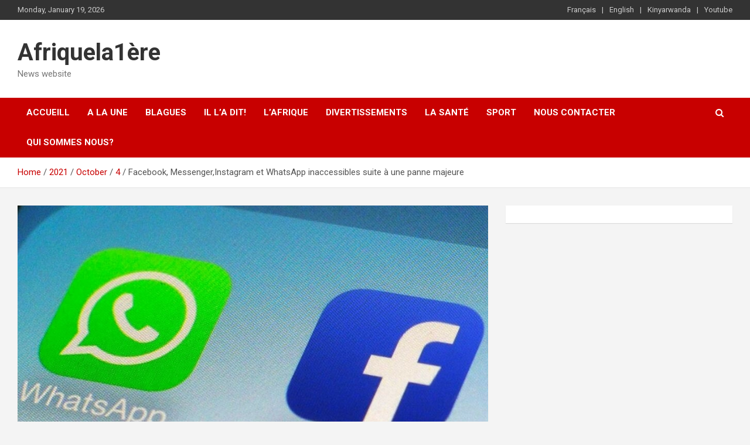

--- FILE ---
content_type: text/html; charset=UTF-8
request_url: https://xn--afriquela1re-6db.com/2021/10/04/facebook-messengerinstagram-et-whatsapp-inaccessibles-suite-a-une-panne-majeure/
body_size: 109229
content:
<!doctype html>
<html lang="fr">
<head>
	<meta charset="UTF-8">
	<meta name="viewport" content="width=device-width, initial-scale=1, shrink-to-fit=no">
	<meta name="google-adsense-account" content="ca-pub-3183940559075667">
	<link rel="profile" href="https://gmpg.org/xfn/11">
	<script async src="https://pagead2.googlesyndication.com/pagead/js/adsbygoogle.js?client=ca-pub-3183940559075667"
     crossorigin="anonymous"></script>
	<title>Facebook, Messenger,Instagram et WhatsApp inaccessibles suite à une panne majeure &#8211; Afriquela1ère</title>
<meta name='robots' content='max-image-preview:large' />
<link rel='dns-prefetch' href='//fonts.googleapis.com' />
<link rel="alternate" type="application/rss+xml" title="Afriquela1ère &raquo; Feed" href="https://xn--afriquela1re-6db.com/feed/" />
<link rel="alternate" type="application/rss+xml" title="Afriquela1ère &raquo; Comments Feed" href="https://xn--afriquela1re-6db.com/comments/feed/" />
<link rel="alternate" type="application/rss+xml" title="Afriquela1ère &raquo; Facebook, Messenger,Instagram et WhatsApp inaccessibles suite à une panne majeure Comments Feed" href="https://xn--afriquela1re-6db.com/2021/10/04/facebook-messengerinstagram-et-whatsapp-inaccessibles-suite-a-une-panne-majeure/feed/" />
<script type="text/javascript">
window._wpemojiSettings = {"baseUrl":"https:\/\/s.w.org\/images\/core\/emoji\/14.0.0\/72x72\/","ext":".png","svgUrl":"https:\/\/s.w.org\/images\/core\/emoji\/14.0.0\/svg\/","svgExt":".svg","source":{"concatemoji":"https:\/\/xn--afriquela1re-6db.com\/wp-includes\/js\/wp-emoji-release.min.js?ver=6.2"}};
/*! This file is auto-generated */
!function(e,a,t){var n,r,o,i=a.createElement("canvas"),p=i.getContext&&i.getContext("2d");function s(e,t){p.clearRect(0,0,i.width,i.height),p.fillText(e,0,0);e=i.toDataURL();return p.clearRect(0,0,i.width,i.height),p.fillText(t,0,0),e===i.toDataURL()}function c(e){var t=a.createElement("script");t.src=e,t.defer=t.type="text/javascript",a.getElementsByTagName("head")[0].appendChild(t)}for(o=Array("flag","emoji"),t.supports={everything:!0,everythingExceptFlag:!0},r=0;r<o.length;r++)t.supports[o[r]]=function(e){if(p&&p.fillText)switch(p.textBaseline="top",p.font="600 32px Arial",e){case"flag":return s("\ud83c\udff3\ufe0f\u200d\u26a7\ufe0f","\ud83c\udff3\ufe0f\u200b\u26a7\ufe0f")?!1:!s("\ud83c\uddfa\ud83c\uddf3","\ud83c\uddfa\u200b\ud83c\uddf3")&&!s("\ud83c\udff4\udb40\udc67\udb40\udc62\udb40\udc65\udb40\udc6e\udb40\udc67\udb40\udc7f","\ud83c\udff4\u200b\udb40\udc67\u200b\udb40\udc62\u200b\udb40\udc65\u200b\udb40\udc6e\u200b\udb40\udc67\u200b\udb40\udc7f");case"emoji":return!s("\ud83e\udef1\ud83c\udffb\u200d\ud83e\udef2\ud83c\udfff","\ud83e\udef1\ud83c\udffb\u200b\ud83e\udef2\ud83c\udfff")}return!1}(o[r]),t.supports.everything=t.supports.everything&&t.supports[o[r]],"flag"!==o[r]&&(t.supports.everythingExceptFlag=t.supports.everythingExceptFlag&&t.supports[o[r]]);t.supports.everythingExceptFlag=t.supports.everythingExceptFlag&&!t.supports.flag,t.DOMReady=!1,t.readyCallback=function(){t.DOMReady=!0},t.supports.everything||(n=function(){t.readyCallback()},a.addEventListener?(a.addEventListener("DOMContentLoaded",n,!1),e.addEventListener("load",n,!1)):(e.attachEvent("onload",n),a.attachEvent("onreadystatechange",function(){"complete"===a.readyState&&t.readyCallback()})),(e=t.source||{}).concatemoji?c(e.concatemoji):e.wpemoji&&e.twemoji&&(c(e.twemoji),c(e.wpemoji)))}(window,document,window._wpemojiSettings);
</script>
<style type="text/css">
img.wp-smiley,
img.emoji {
	display: inline !important;
	border: none !important;
	box-shadow: none !important;
	height: 1em !important;
	width: 1em !important;
	margin: 0 0.07em !important;
	vertical-align: -0.1em !important;
	background: none !important;
	padding: 0 !important;
}
</style>
	<link rel='stylesheet' id='wp-block-library-css' href='https://xn--afriquela1re-6db.com/wp-includes/css/dist/block-library/style.min.css?ver=6.2' type='text/css' media='all' />
<link rel='stylesheet' id='classic-theme-styles-css' href='https://xn--afriquela1re-6db.com/wp-includes/css/classic-themes.min.css?ver=6.2' type='text/css' media='all' />
<style id='global-styles-inline-css' type='text/css'>
body{--wp--preset--color--black: #000000;--wp--preset--color--cyan-bluish-gray: #abb8c3;--wp--preset--color--white: #ffffff;--wp--preset--color--pale-pink: #f78da7;--wp--preset--color--vivid-red: #cf2e2e;--wp--preset--color--luminous-vivid-orange: #ff6900;--wp--preset--color--luminous-vivid-amber: #fcb900;--wp--preset--color--light-green-cyan: #7bdcb5;--wp--preset--color--vivid-green-cyan: #00d084;--wp--preset--color--pale-cyan-blue: #8ed1fc;--wp--preset--color--vivid-cyan-blue: #0693e3;--wp--preset--color--vivid-purple: #9b51e0;--wp--preset--gradient--vivid-cyan-blue-to-vivid-purple: linear-gradient(135deg,rgba(6,147,227,1) 0%,rgb(155,81,224) 100%);--wp--preset--gradient--light-green-cyan-to-vivid-green-cyan: linear-gradient(135deg,rgb(122,220,180) 0%,rgb(0,208,130) 100%);--wp--preset--gradient--luminous-vivid-amber-to-luminous-vivid-orange: linear-gradient(135deg,rgba(252,185,0,1) 0%,rgba(255,105,0,1) 100%);--wp--preset--gradient--luminous-vivid-orange-to-vivid-red: linear-gradient(135deg,rgba(255,105,0,1) 0%,rgb(207,46,46) 100%);--wp--preset--gradient--very-light-gray-to-cyan-bluish-gray: linear-gradient(135deg,rgb(238,238,238) 0%,rgb(169,184,195) 100%);--wp--preset--gradient--cool-to-warm-spectrum: linear-gradient(135deg,rgb(74,234,220) 0%,rgb(151,120,209) 20%,rgb(207,42,186) 40%,rgb(238,44,130) 60%,rgb(251,105,98) 80%,rgb(254,248,76) 100%);--wp--preset--gradient--blush-light-purple: linear-gradient(135deg,rgb(255,206,236) 0%,rgb(152,150,240) 100%);--wp--preset--gradient--blush-bordeaux: linear-gradient(135deg,rgb(254,205,165) 0%,rgb(254,45,45) 50%,rgb(107,0,62) 100%);--wp--preset--gradient--luminous-dusk: linear-gradient(135deg,rgb(255,203,112) 0%,rgb(199,81,192) 50%,rgb(65,88,208) 100%);--wp--preset--gradient--pale-ocean: linear-gradient(135deg,rgb(255,245,203) 0%,rgb(182,227,212) 50%,rgb(51,167,181) 100%);--wp--preset--gradient--electric-grass: linear-gradient(135deg,rgb(202,248,128) 0%,rgb(113,206,126) 100%);--wp--preset--gradient--midnight: linear-gradient(135deg,rgb(2,3,129) 0%,rgb(40,116,252) 100%);--wp--preset--duotone--dark-grayscale: url('#wp-duotone-dark-grayscale');--wp--preset--duotone--grayscale: url('#wp-duotone-grayscale');--wp--preset--duotone--purple-yellow: url('#wp-duotone-purple-yellow');--wp--preset--duotone--blue-red: url('#wp-duotone-blue-red');--wp--preset--duotone--midnight: url('#wp-duotone-midnight');--wp--preset--duotone--magenta-yellow: url('#wp-duotone-magenta-yellow');--wp--preset--duotone--purple-green: url('#wp-duotone-purple-green');--wp--preset--duotone--blue-orange: url('#wp-duotone-blue-orange');--wp--preset--font-size--small: 13px;--wp--preset--font-size--medium: 20px;--wp--preset--font-size--large: 36px;--wp--preset--font-size--x-large: 42px;--wp--preset--spacing--20: 0.44rem;--wp--preset--spacing--30: 0.67rem;--wp--preset--spacing--40: 1rem;--wp--preset--spacing--50: 1.5rem;--wp--preset--spacing--60: 2.25rem;--wp--preset--spacing--70: 3.38rem;--wp--preset--spacing--80: 5.06rem;--wp--preset--shadow--natural: 6px 6px 9px rgba(0, 0, 0, 0.2);--wp--preset--shadow--deep: 12px 12px 50px rgba(0, 0, 0, 0.4);--wp--preset--shadow--sharp: 6px 6px 0px rgba(0, 0, 0, 0.2);--wp--preset--shadow--outlined: 6px 6px 0px -3px rgba(255, 255, 255, 1), 6px 6px rgba(0, 0, 0, 1);--wp--preset--shadow--crisp: 6px 6px 0px rgba(0, 0, 0, 1);}:where(.is-layout-flex){gap: 0.5em;}body .is-layout-flow > .alignleft{float: left;margin-inline-start: 0;margin-inline-end: 2em;}body .is-layout-flow > .alignright{float: right;margin-inline-start: 2em;margin-inline-end: 0;}body .is-layout-flow > .aligncenter{margin-left: auto !important;margin-right: auto !important;}body .is-layout-constrained > .alignleft{float: left;margin-inline-start: 0;margin-inline-end: 2em;}body .is-layout-constrained > .alignright{float: right;margin-inline-start: 2em;margin-inline-end: 0;}body .is-layout-constrained > .aligncenter{margin-left: auto !important;margin-right: auto !important;}body .is-layout-constrained > :where(:not(.alignleft):not(.alignright):not(.alignfull)){max-width: var(--wp--style--global--content-size);margin-left: auto !important;margin-right: auto !important;}body .is-layout-constrained > .alignwide{max-width: var(--wp--style--global--wide-size);}body .is-layout-flex{display: flex;}body .is-layout-flex{flex-wrap: wrap;align-items: center;}body .is-layout-flex > *{margin: 0;}:where(.wp-block-columns.is-layout-flex){gap: 2em;}.has-black-color{color: var(--wp--preset--color--black) !important;}.has-cyan-bluish-gray-color{color: var(--wp--preset--color--cyan-bluish-gray) !important;}.has-white-color{color: var(--wp--preset--color--white) !important;}.has-pale-pink-color{color: var(--wp--preset--color--pale-pink) !important;}.has-vivid-red-color{color: var(--wp--preset--color--vivid-red) !important;}.has-luminous-vivid-orange-color{color: var(--wp--preset--color--luminous-vivid-orange) !important;}.has-luminous-vivid-amber-color{color: var(--wp--preset--color--luminous-vivid-amber) !important;}.has-light-green-cyan-color{color: var(--wp--preset--color--light-green-cyan) !important;}.has-vivid-green-cyan-color{color: var(--wp--preset--color--vivid-green-cyan) !important;}.has-pale-cyan-blue-color{color: var(--wp--preset--color--pale-cyan-blue) !important;}.has-vivid-cyan-blue-color{color: var(--wp--preset--color--vivid-cyan-blue) !important;}.has-vivid-purple-color{color: var(--wp--preset--color--vivid-purple) !important;}.has-black-background-color{background-color: var(--wp--preset--color--black) !important;}.has-cyan-bluish-gray-background-color{background-color: var(--wp--preset--color--cyan-bluish-gray) !important;}.has-white-background-color{background-color: var(--wp--preset--color--white) !important;}.has-pale-pink-background-color{background-color: var(--wp--preset--color--pale-pink) !important;}.has-vivid-red-background-color{background-color: var(--wp--preset--color--vivid-red) !important;}.has-luminous-vivid-orange-background-color{background-color: var(--wp--preset--color--luminous-vivid-orange) !important;}.has-luminous-vivid-amber-background-color{background-color: var(--wp--preset--color--luminous-vivid-amber) !important;}.has-light-green-cyan-background-color{background-color: var(--wp--preset--color--light-green-cyan) !important;}.has-vivid-green-cyan-background-color{background-color: var(--wp--preset--color--vivid-green-cyan) !important;}.has-pale-cyan-blue-background-color{background-color: var(--wp--preset--color--pale-cyan-blue) !important;}.has-vivid-cyan-blue-background-color{background-color: var(--wp--preset--color--vivid-cyan-blue) !important;}.has-vivid-purple-background-color{background-color: var(--wp--preset--color--vivid-purple) !important;}.has-black-border-color{border-color: var(--wp--preset--color--black) !important;}.has-cyan-bluish-gray-border-color{border-color: var(--wp--preset--color--cyan-bluish-gray) !important;}.has-white-border-color{border-color: var(--wp--preset--color--white) !important;}.has-pale-pink-border-color{border-color: var(--wp--preset--color--pale-pink) !important;}.has-vivid-red-border-color{border-color: var(--wp--preset--color--vivid-red) !important;}.has-luminous-vivid-orange-border-color{border-color: var(--wp--preset--color--luminous-vivid-orange) !important;}.has-luminous-vivid-amber-border-color{border-color: var(--wp--preset--color--luminous-vivid-amber) !important;}.has-light-green-cyan-border-color{border-color: var(--wp--preset--color--light-green-cyan) !important;}.has-vivid-green-cyan-border-color{border-color: var(--wp--preset--color--vivid-green-cyan) !important;}.has-pale-cyan-blue-border-color{border-color: var(--wp--preset--color--pale-cyan-blue) !important;}.has-vivid-cyan-blue-border-color{border-color: var(--wp--preset--color--vivid-cyan-blue) !important;}.has-vivid-purple-border-color{border-color: var(--wp--preset--color--vivid-purple) !important;}.has-vivid-cyan-blue-to-vivid-purple-gradient-background{background: var(--wp--preset--gradient--vivid-cyan-blue-to-vivid-purple) !important;}.has-light-green-cyan-to-vivid-green-cyan-gradient-background{background: var(--wp--preset--gradient--light-green-cyan-to-vivid-green-cyan) !important;}.has-luminous-vivid-amber-to-luminous-vivid-orange-gradient-background{background: var(--wp--preset--gradient--luminous-vivid-amber-to-luminous-vivid-orange) !important;}.has-luminous-vivid-orange-to-vivid-red-gradient-background{background: var(--wp--preset--gradient--luminous-vivid-orange-to-vivid-red) !important;}.has-very-light-gray-to-cyan-bluish-gray-gradient-background{background: var(--wp--preset--gradient--very-light-gray-to-cyan-bluish-gray) !important;}.has-cool-to-warm-spectrum-gradient-background{background: var(--wp--preset--gradient--cool-to-warm-spectrum) !important;}.has-blush-light-purple-gradient-background{background: var(--wp--preset--gradient--blush-light-purple) !important;}.has-blush-bordeaux-gradient-background{background: var(--wp--preset--gradient--blush-bordeaux) !important;}.has-luminous-dusk-gradient-background{background: var(--wp--preset--gradient--luminous-dusk) !important;}.has-pale-ocean-gradient-background{background: var(--wp--preset--gradient--pale-ocean) !important;}.has-electric-grass-gradient-background{background: var(--wp--preset--gradient--electric-grass) !important;}.has-midnight-gradient-background{background: var(--wp--preset--gradient--midnight) !important;}.has-small-font-size{font-size: var(--wp--preset--font-size--small) !important;}.has-medium-font-size{font-size: var(--wp--preset--font-size--medium) !important;}.has-large-font-size{font-size: var(--wp--preset--font-size--large) !important;}.has-x-large-font-size{font-size: var(--wp--preset--font-size--x-large) !important;}
.wp-block-navigation a:where(:not(.wp-element-button)){color: inherit;}
:where(.wp-block-columns.is-layout-flex){gap: 2em;}
.wp-block-pullquote{font-size: 1.5em;line-height: 1.6;}
</style>
<link rel='stylesheet' id='dashicons-css' href='https://xn--afriquela1re-6db.com/wp-includes/css/dashicons.min.css?ver=6.2' type='text/css' media='all' />
<link rel='stylesheet' id='post-views-counter-frontend-css' href='https://xn--afriquela1re-6db.com/wp-content/plugins/post-views-counter/css/frontend.css?ver=1.3.10' type='text/css' media='all' />
<link rel='stylesheet' id='bootstrap-style-css' href='https://xn--afriquela1re-6db.com/wp-content/themes/newscard/assets/library/bootstrap/css/bootstrap.min.css?ver=4.0.0' type='text/css' media='all' />
<link rel='stylesheet' id='font-awesome-style-css' href='https://xn--afriquela1re-6db.com/wp-content/themes/newscard/assets/library/font-awesome/css/font-awesome.css?ver=6.2' type='text/css' media='all' />
<link rel='stylesheet' id='newscard-google-fonts-css' href='//fonts.googleapis.com/css?family=Roboto%3A100%2C300%2C300i%2C400%2C400i%2C500%2C500i%2C700%2C700i&#038;ver=6.2' type='text/css' media='all' />
<link rel='stylesheet' id='newscard-style-css' href='https://xn--afriquela1re-6db.com/wp-content/themes/newscard/style.css?ver=6.2' type='text/css' media='all' />
<script type='text/javascript' src='https://xn--afriquela1re-6db.com/wp-includes/js/jquery/jquery.min.js?ver=3.6.3' id='jquery-core-js'></script>
<script type='text/javascript' src='https://xn--afriquela1re-6db.com/wp-includes/js/jquery/jquery-migrate.min.js?ver=3.4.0' id='jquery-migrate-js'></script>
<!--[if lt IE 9]>
<script type='text/javascript' src='https://xn--afriquela1re-6db.com/wp-content/themes/newscard/assets/js/html5.js?ver=3.7.3' id='html5-js'></script>
<![endif]-->
<link rel="https://api.w.org/" href="https://xn--afriquela1re-6db.com/wp-json/" /><link rel="alternate" type="application/json" href="https://xn--afriquela1re-6db.com/wp-json/wp/v2/posts/774" /><link rel="EditURI" type="application/rsd+xml" title="RSD" href="https://xn--afriquela1re-6db.com/xmlrpc.php?rsd" />
<link rel="wlwmanifest" type="application/wlwmanifest+xml" href="https://xn--afriquela1re-6db.com/wp-includes/wlwmanifest.xml" />
<meta name="generator" content="WordPress 6.2" />
<link rel="canonical" href="https://xn--afriquela1re-6db.com/2021/10/04/facebook-messengerinstagram-et-whatsapp-inaccessibles-suite-a-une-panne-majeure/" />
<link rel='shortlink' href='https://xn--afriquela1re-6db.com/?p=774' />
<link rel="alternate" type="application/json+oembed" href="https://xn--afriquela1re-6db.com/wp-json/oembed/1.0/embed?url=https%3A%2F%2Fxn--afriquela1re-6db.com%2F2021%2F10%2F04%2Ffacebook-messengerinstagram-et-whatsapp-inaccessibles-suite-a-une-panne-majeure%2F" />
<link rel="alternate" type="text/xml+oembed" href="https://xn--afriquela1re-6db.com/wp-json/oembed/1.0/embed?url=https%3A%2F%2Fxn--afriquela1re-6db.com%2F2021%2F10%2F04%2Ffacebook-messengerinstagram-et-whatsapp-inaccessibles-suite-a-une-panne-majeure%2F&#038;format=xml" />
<link rel="pingback" href="https://xn--afriquela1re-6db.com/xmlrpc.php">
		<style>
			#wp-admin-bar-pvc-post-views .pvc-graph-container { padding-top: 6px; padding-bottom: 6px; position: relative; display: block; height: 100%; box-sizing: border-box; }
			#wp-admin-bar-pvc-post-views .pvc-line-graph {
				display: inline-block;
				width: 1px;
				margin-right: 1px;
				background-color: #ccc;
				vertical-align: baseline;
			}
			#wp-admin-bar-pvc-post-views .pvc-line-graph:hover { background-color: #eee; }
			#wp-admin-bar-pvc-post-views .pvc-line-graph-0 { height: 1% }
			#wp-admin-bar-pvc-post-views .pvc-line-graph-1 { height: 5% }
			#wp-admin-bar-pvc-post-views .pvc-line-graph-2 { height: 10% }
			#wp-admin-bar-pvc-post-views .pvc-line-graph-3 { height: 15% }
			#wp-admin-bar-pvc-post-views .pvc-line-graph-4 { height: 20% }
			#wp-admin-bar-pvc-post-views .pvc-line-graph-5 { height: 25% }
			#wp-admin-bar-pvc-post-views .pvc-line-graph-6 { height: 30% }
			#wp-admin-bar-pvc-post-views .pvc-line-graph-7 { height: 35% }
			#wp-admin-bar-pvc-post-views .pvc-line-graph-8 { height: 40% }
			#wp-admin-bar-pvc-post-views .pvc-line-graph-9 { height: 45% }
			#wp-admin-bar-pvc-post-views .pvc-line-graph-10 { height: 50% }
			#wp-admin-bar-pvc-post-views .pvc-line-graph-11 { height: 55% }
			#wp-admin-bar-pvc-post-views .pvc-line-graph-12 { height: 60% }
			#wp-admin-bar-pvc-post-views .pvc-line-graph-13 { height: 65% }
			#wp-admin-bar-pvc-post-views .pvc-line-graph-14 { height: 70% }
			#wp-admin-bar-pvc-post-views .pvc-line-graph-15 { height: 75% }
			#wp-admin-bar-pvc-post-views .pvc-line-graph-16 { height: 80% }
			#wp-admin-bar-pvc-post-views .pvc-line-graph-17 { height: 85% }
			#wp-admin-bar-pvc-post-views .pvc-line-graph-18 { height: 90% }
			#wp-admin-bar-pvc-post-views .pvc-line-graph-19 { height: 95% }
			#wp-admin-bar-pvc-post-views .pvc-line-graph-20 { height: 100% }
		</style>		<style type="text/css" id="wp-custom-css">
			.author-link,.copyright .wp-link{
	display:none !important;
}		</style>
		</head>

<body class="post-template-default single single-post postid-774 single-format-standard theme-body">
<svg xmlns="http://www.w3.org/2000/svg" viewBox="0 0 0 0" width="0" height="0" focusable="false" role="none" style="visibility: hidden; position: absolute; left: -9999px; overflow: hidden;" ><defs><filter id="wp-duotone-dark-grayscale"><feColorMatrix color-interpolation-filters="sRGB" type="matrix" values=" .299 .587 .114 0 0 .299 .587 .114 0 0 .299 .587 .114 0 0 .299 .587 .114 0 0 " /><feComponentTransfer color-interpolation-filters="sRGB" ><feFuncR type="table" tableValues="0 0.49803921568627" /><feFuncG type="table" tableValues="0 0.49803921568627" /><feFuncB type="table" tableValues="0 0.49803921568627" /><feFuncA type="table" tableValues="1 1" /></feComponentTransfer><feComposite in2="SourceGraphic" operator="in" /></filter></defs></svg><svg xmlns="http://www.w3.org/2000/svg" viewBox="0 0 0 0" width="0" height="0" focusable="false" role="none" style="visibility: hidden; position: absolute; left: -9999px; overflow: hidden;" ><defs><filter id="wp-duotone-grayscale"><feColorMatrix color-interpolation-filters="sRGB" type="matrix" values=" .299 .587 .114 0 0 .299 .587 .114 0 0 .299 .587 .114 0 0 .299 .587 .114 0 0 " /><feComponentTransfer color-interpolation-filters="sRGB" ><feFuncR type="table" tableValues="0 1" /><feFuncG type="table" tableValues="0 1" /><feFuncB type="table" tableValues="0 1" /><feFuncA type="table" tableValues="1 1" /></feComponentTransfer><feComposite in2="SourceGraphic" operator="in" /></filter></defs></svg><svg xmlns="http://www.w3.org/2000/svg" viewBox="0 0 0 0" width="0" height="0" focusable="false" role="none" style="visibility: hidden; position: absolute; left: -9999px; overflow: hidden;" ><defs><filter id="wp-duotone-purple-yellow"><feColorMatrix color-interpolation-filters="sRGB" type="matrix" values=" .299 .587 .114 0 0 .299 .587 .114 0 0 .299 .587 .114 0 0 .299 .587 .114 0 0 " /><feComponentTransfer color-interpolation-filters="sRGB" ><feFuncR type="table" tableValues="0.54901960784314 0.98823529411765" /><feFuncG type="table" tableValues="0 1" /><feFuncB type="table" tableValues="0.71764705882353 0.25490196078431" /><feFuncA type="table" tableValues="1 1" /></feComponentTransfer><feComposite in2="SourceGraphic" operator="in" /></filter></defs></svg><svg xmlns="http://www.w3.org/2000/svg" viewBox="0 0 0 0" width="0" height="0" focusable="false" role="none" style="visibility: hidden; position: absolute; left: -9999px; overflow: hidden;" ><defs><filter id="wp-duotone-blue-red"><feColorMatrix color-interpolation-filters="sRGB" type="matrix" values=" .299 .587 .114 0 0 .299 .587 .114 0 0 .299 .587 .114 0 0 .299 .587 .114 0 0 " /><feComponentTransfer color-interpolation-filters="sRGB" ><feFuncR type="table" tableValues="0 1" /><feFuncG type="table" tableValues="0 0.27843137254902" /><feFuncB type="table" tableValues="0.5921568627451 0.27843137254902" /><feFuncA type="table" tableValues="1 1" /></feComponentTransfer><feComposite in2="SourceGraphic" operator="in" /></filter></defs></svg><svg xmlns="http://www.w3.org/2000/svg" viewBox="0 0 0 0" width="0" height="0" focusable="false" role="none" style="visibility: hidden; position: absolute; left: -9999px; overflow: hidden;" ><defs><filter id="wp-duotone-midnight"><feColorMatrix color-interpolation-filters="sRGB" type="matrix" values=" .299 .587 .114 0 0 .299 .587 .114 0 0 .299 .587 .114 0 0 .299 .587 .114 0 0 " /><feComponentTransfer color-interpolation-filters="sRGB" ><feFuncR type="table" tableValues="0 0" /><feFuncG type="table" tableValues="0 0.64705882352941" /><feFuncB type="table" tableValues="0 1" /><feFuncA type="table" tableValues="1 1" /></feComponentTransfer><feComposite in2="SourceGraphic" operator="in" /></filter></defs></svg><svg xmlns="http://www.w3.org/2000/svg" viewBox="0 0 0 0" width="0" height="0" focusable="false" role="none" style="visibility: hidden; position: absolute; left: -9999px; overflow: hidden;" ><defs><filter id="wp-duotone-magenta-yellow"><feColorMatrix color-interpolation-filters="sRGB" type="matrix" values=" .299 .587 .114 0 0 .299 .587 .114 0 0 .299 .587 .114 0 0 .299 .587 .114 0 0 " /><feComponentTransfer color-interpolation-filters="sRGB" ><feFuncR type="table" tableValues="0.78039215686275 1" /><feFuncG type="table" tableValues="0 0.94901960784314" /><feFuncB type="table" tableValues="0.35294117647059 0.47058823529412" /><feFuncA type="table" tableValues="1 1" /></feComponentTransfer><feComposite in2="SourceGraphic" operator="in" /></filter></defs></svg><svg xmlns="http://www.w3.org/2000/svg" viewBox="0 0 0 0" width="0" height="0" focusable="false" role="none" style="visibility: hidden; position: absolute; left: -9999px; overflow: hidden;" ><defs><filter id="wp-duotone-purple-green"><feColorMatrix color-interpolation-filters="sRGB" type="matrix" values=" .299 .587 .114 0 0 .299 .587 .114 0 0 .299 .587 .114 0 0 .299 .587 .114 0 0 " /><feComponentTransfer color-interpolation-filters="sRGB" ><feFuncR type="table" tableValues="0.65098039215686 0.40392156862745" /><feFuncG type="table" tableValues="0 1" /><feFuncB type="table" tableValues="0.44705882352941 0.4" /><feFuncA type="table" tableValues="1 1" /></feComponentTransfer><feComposite in2="SourceGraphic" operator="in" /></filter></defs></svg><svg xmlns="http://www.w3.org/2000/svg" viewBox="0 0 0 0" width="0" height="0" focusable="false" role="none" style="visibility: hidden; position: absolute; left: -9999px; overflow: hidden;" ><defs><filter id="wp-duotone-blue-orange"><feColorMatrix color-interpolation-filters="sRGB" type="matrix" values=" .299 .587 .114 0 0 .299 .587 .114 0 0 .299 .587 .114 0 0 .299 .587 .114 0 0 " /><feComponentTransfer color-interpolation-filters="sRGB" ><feFuncR type="table" tableValues="0.098039215686275 1" /><feFuncG type="table" tableValues="0 0.66274509803922" /><feFuncB type="table" tableValues="0.84705882352941 0.41960784313725" /><feFuncA type="table" tableValues="1 1" /></feComponentTransfer><feComposite in2="SourceGraphic" operator="in" /></filter></defs></svg>
<div id="page" class="site">
	<a class="skip-link screen-reader-text" href="#content">Skip to content</a>
	
	<header id="masthead" class="site-header">
					<div class="info-bar infobar-links-on">
				<div class="container">
					<div class="row gutter-10">
						<div class="col col-sm contact-section">
							<div class="date">
								<ul><li>Monday, January 19, 2026</li></ul>
							</div>
						</div><!-- .contact-section -->

													<div class="col-md-auto infobar-links order-md-2">
								<button class="infobar-links-menu-toggle">Responsive Menu</button>
								<ul class="clearfix"><li id="menu-item-65-fr" class="lang-item lang-item-21 lang-item-fr current-lang lang-item-first menu-item menu-item-type-custom menu-item-object-custom menu-item-home menu-item-65-fr"><a href="https://xn--afriquela1re-6db.com/" hreflang="fr" lang="fr">Français</a></li>
<li id="menu-item-65-en" class="lang-item lang-item-19 lang-item-en no-translation menu-item menu-item-type-custom menu-item-object-custom menu-item-65-en"><a href="https://xn--afriquela1re-6db.com/en/home-2/" hreflang="en" lang="en">English</a></li>
<li id="menu-item-65-rw" class="lang-item lang-item-39 lang-item-rw no-translation menu-item menu-item-type-custom menu-item-object-custom menu-item-65-rw"><a href="https://xn--afriquela1re-6db.com/rw/ahabanza2/" hreflang="rw" lang="rw">Kinyarwanda</a></li>
<li id="menu-item-46" class="menu-item menu-item-type-custom menu-item-object-custom menu-item-46"><a href="https://www.youtube.com/watch?v=dLEYLwLF6_o">Youtube</a></li>
</ul>							</div><!-- .infobar-links -->
											</div><!-- .row -->
          		</div><!-- .container -->
        	</div><!-- .infobar -->
        		<nav class="navbar navbar-expand-lg d-block">
			<div class="navbar-head" >
				<div class="container">
					<div class="row navbar-head-row align-items-center">
						<div class="col-lg-4">
							<div class="site-branding navbar-brand">
																	<h2 class="site-title"><a href="https://xn--afriquela1re-6db.com/" rel="home">Afriquela1ère</a></h2>
																	<p class="site-description">News website</p>
															</div><!-- .site-branding .navbar-brand -->
						</div>
											</div><!-- .row -->
				</div><!-- .container -->
			</div><!-- .navbar-head -->
			<div class="navigation-bar">
				<div class="navigation-bar-top">
					<div class="container">
						<button class="navbar-toggler menu-toggle" type="button" data-toggle="collapse" data-target="#navbarCollapse" aria-controls="navbarCollapse" aria-expanded="false" aria-label="Toggle navigation"></button>
						<span class="search-toggle"></span>
					</div><!-- .container -->
					<div class="search-bar">
						<div class="container">
							<div class="search-block off">
								<form action="https://xn--afriquela1re-6db.com/" method="get" class="search-form">
	<label class="assistive-text"> Search </label>
	<div class="input-group">
		<input type="search" value="" placeholder="Search" class="form-control s" name="s">
		<div class="input-group-prepend">
			<button class="btn btn-theme">Search</button>
		</div>
	</div>
</form><!-- .search-form -->
							</div><!-- .search-box -->
						</div><!-- .container -->
					</div><!-- .search-bar -->
				</div><!-- .navigation-bar-top -->
				<div class="navbar-main">
					<div class="container">
						<div class="collapse navbar-collapse" id="navbarCollapse">
							<div id="site-navigation" class="main-navigation nav-uppercase" role="navigation">
								<ul class="nav-menu navbar-nav d-lg-block"><li id="menu-item-91" class="menu-item menu-item-type-post_type menu-item-object-page menu-item-home menu-item-91"><a href="https://xn--afriquela1re-6db.com/">ACCUEILL</a></li>
<li id="menu-item-92" class="menu-item menu-item-type-post_type menu-item-object-page current_page_parent menu-item-92"><a href="https://xn--afriquela1re-6db.com/blog/">A LA UNE</a></li>
<li id="menu-item-112" class="menu-item menu-item-type-taxonomy menu-item-object-category menu-item-112"><a href="https://xn--afriquela1re-6db.com/category/blagues/">Blagues</a></li>
<li id="menu-item-113" class="menu-item menu-item-type-taxonomy menu-item-object-category menu-item-113"><a href="https://xn--afriquela1re-6db.com/category/il-la-dit/">Il l&#8217;a dit!</a></li>
<li id="menu-item-114" class="menu-item menu-item-type-taxonomy menu-item-object-category menu-item-114"><a href="https://xn--afriquela1re-6db.com/category/lafrique-dhier/">L&#8217;afrique</a></li>
<li id="menu-item-240" class="menu-item menu-item-type-taxonomy menu-item-object-category menu-item-240"><a href="https://xn--afriquela1re-6db.com/category/divertissements/">Divertissements</a></li>
<li id="menu-item-116" class="menu-item menu-item-type-taxonomy menu-item-object-category menu-item-116"><a href="https://xn--afriquela1re-6db.com/category/la-sante/">La santé</a></li>
<li id="menu-item-117" class="menu-item menu-item-type-taxonomy menu-item-object-category menu-item-117"><a href="https://xn--afriquela1re-6db.com/category/sport/">Sport</a></li>
<li id="menu-item-94" class="menu-item menu-item-type-post_type menu-item-object-page menu-item-94"><a href="https://xn--afriquela1re-6db.com/contact/">NOUS CONTACTER</a></li>
<li id="menu-item-93" class="menu-item menu-item-type-post_type menu-item-object-page menu-item-93"><a href="https://xn--afriquela1re-6db.com/about/">QUI SOMMES NOUS?</a></li>
</ul>							</div><!-- #site-navigation .main-navigation -->
						</div><!-- .navbar-collapse -->
						<div class="nav-search">
							<span class="search-toggle"></span>
						</div><!-- .nav-search -->
					</div><!-- .container -->
				</div><!-- .navbar-main -->
			</div><!-- .navigation-bar -->
		</nav><!-- .navbar -->

		
		
					<div id="breadcrumb">
				<div class="container">
					<div role="navigation" aria-label="Breadcrumbs" class="breadcrumb-trail breadcrumbs" itemprop="breadcrumb"><ul class="trail-items" itemscope itemtype="http://schema.org/BreadcrumbList"><meta name="numberOfItems" content="5" /><meta name="itemListOrder" content="Ascending" /><li itemprop="itemListElement" itemscope itemtype="http://schema.org/ListItem" class="trail-item trail-begin"><a href="https://xn--afriquela1re-6db.com/" rel="home" itemprop="item"><span itemprop="name">Home</span></a><meta itemprop="position" content="1" /></li><li itemprop="itemListElement" itemscope itemtype="http://schema.org/ListItem" class="trail-item"><a href="https://xn--afriquela1re-6db.com/2021/" itemprop="item"><span itemprop="name">2021</span></a><meta itemprop="position" content="2" /></li><li itemprop="itemListElement" itemscope itemtype="http://schema.org/ListItem" class="trail-item"><a href="https://xn--afriquela1re-6db.com/2021/10/" itemprop="item"><span itemprop="name">October</span></a><meta itemprop="position" content="3" /></li><li itemprop="itemListElement" itemscope itemtype="http://schema.org/ListItem" class="trail-item"><a href="https://xn--afriquela1re-6db.com/2021/10/04/" itemprop="item"><span itemprop="name">4</span></a><meta itemprop="position" content="4" /></li><li itemprop="itemListElement" itemscope itemtype="http://schema.org/ListItem" class="trail-item trail-end"><span itemprop="name">Facebook, Messenger,Instagram et WhatsApp inaccessibles suite à une panne majeure</span><meta itemprop="position" content="5" /></li></ul></div>				</div>
			</div><!-- .breadcrumb -->
			</header><!-- #masthead -->
	<div id="content" class="site-content ">
		<div class="container">
							<div class="row justify-content-center site-content-row">
			<div id="primary" class="col-lg-8 content-area">		<main id="main" class="site-main">

				<div class="post-774 post type-post status-publish format-standard has-post-thumbnail hentry category-sur-les-reseaux-sociaux">

		
					<figure class="post-featured-image page-single-img-wrap">
						<div class="post-img" style="background-image: url('https://xn--afriquela1re-6db.com/wp-content/uploads/2021/10/AP17206813564443.webp');"></div>
											</figure><!-- .post-featured-image .page-single-img-wrap -->

				
				<div class="entry-meta category-meta">
					<div class="cat-links"><a href="https://xn--afriquela1re-6db.com/category/sur-les-reseaux-sociaux/" rel="category tag">Sur les réseaux sociaux</a></div>
				</div><!-- .entry-meta -->

			
					<header class="entry-header">
				<h1 class="entry-title">Facebook, Messenger,Instagram et WhatsApp inaccessibles suite à une panne majeure</h1>
									<div class="entry-meta">
						<div class="date"><a href="https://xn--afriquela1re-6db.com/2021/10/04/facebook-messengerinstagram-et-whatsapp-inaccessibles-suite-a-une-panne-majeure/" title="Facebook, Messenger,Instagram et WhatsApp inaccessibles suite à une panne majeure">October 4, 2021</a> </div> <div class="by-author vcard author"><a href="https://xn--afriquela1re-6db.com/author/hakiz94/">La rédaction,Afrique la 1ère.com</a> </div>													<div class="comments">
								<a href="https://xn--afriquela1re-6db.com/2021/10/04/facebook-messengerinstagram-et-whatsapp-inaccessibles-suite-a-une-panne-majeure/#comments">312 Comments</a>							</div><!-- .comments -->
											</div><!-- .entry-meta -->
								</header>
				<div class="entry-content">
			<div class="post-views post-774 entry-meta">
				<span class="post-views-icon dashicons dashicons-chart-bar"></span>
				<span class="post-views-label">views:</span>
				<span class="post-views-count">5,464</span>
			</div>
<p></p>



<p><strong>Facebook, Instagram, WhatsApp et Messenger</strong>, les deux réseaux sociaux et les deux messageries du géant californien dirigé par Mark Zuckerberg, ont subi une panne massive ce lundi 4 octobre, affectant potentiellement des dizaines de millions d&#8217;utilisateurs dans le monde.</p>



<p>«&nbsp;<em>Ce site est inaccessible</em>&nbsp;», «<em>&nbsp;impossible de trouver l&#8217;adresse du serveur&nbsp;</em>», indiquait le site de Facebook à de nombreux utilisateurs lundi vers 16&nbsp;heures&nbsp;GMT. Plusieurs heures&nbsp;plus tard, la situation n&#8217;était toujours pas rétablie. L’origine et l’ampleur de la panne sont, à cette heure,&nbsp;inconnues.</p>



<p>Plus de photos sur Instagram, plus de messages sur WhatsApp ou Messenger, plus de «&nbsp;selfies&nbsp;»&#8230; Juste après le début de ce bug géant,&nbsp;Facebook a même été contraint de communiquer chez son rival Twitter pour s’excuser&nbsp;! La firme californienne dit travailler à un retour à la normale le plus rapide possible.</p>



<p>« <em>Nous sommes au courant que certaines personnes ont du mal à accéder à nos applications et produits. Nous travaillons à un retour à la normale le plus rapidement possible et nous présentons nos excuses pour ce désagrément</em> », a tweeté Andy Stone, un porte-parole du groupe</p>



<p>Sur son compte Twitter, Instagram a par ailleurs confirmé ces soucis et affirmé que ses équipes faisaient tout leur possible pour réparer la panne au plus vite.</p>



<p></p>



<p><a href="https://downdetector.fr/" target="_blank" rel="noreferrer noopener"><strong>Downdetector</strong></a>, dont l&#8217;activité consiste à comptabiliser les messages d&#8217;alerte&nbsp;relayés par les utilisateurs, dit avoir collecté plus de 50&nbsp;000 rapports d&#8217;erreur concernant Facebook et Instagram, un chiffre qui ne reflète pas le nombre exact de dysfonctionnements.</p>



<p>Vers 16h30 GMT, l&#8217;action Facebook chutait de 5,4% à 324,4 dollars à Wall Street. De quoi renforcer l&#8217;impression d&#8217;un&nbsp;bien mauvais début de semaine pour Facebook, puisque sur CBS, dans la célébrissime émission «&nbsp;60 Minutes&nbsp;», une lanceuse d’alerte vient d&#8217;accuser le réseau d’avoir trahi&nbsp;la démocratie.</p>



<p>Ancienne directrice chez Facebook, elle s&#8217;appelle Frances Haugen et&nbsp;a démissionné&nbsp;en mai, explique notre correspondant aux États-Unis,&nbsp;<strong>Éric de Salve</strong>. Elle a fait fuiter&nbsp;de nombreux documents internes qui prouvent le rôle de l&#8217;entreprise&nbsp;pendant l’attaque du Capitole le 6 janvier 2021.</p>



<p>Ces documents montrent que tous les dispositifs pour limiter la désinformation ont été délibérément levés après l’élection présidentielle de 2020, tout simplement pour gagner plus d’argent. Facebook, dit-elle, a «&nbsp;<em>privilégié le profit sur la sécurité</em>&nbsp;».</p>
		</div><!-- entry-content -->

			</div><!-- .post-774 -->

	<nav class="navigation post-navigation" aria-label="Posts">
		<h2 class="screen-reader-text">Post navigation</h2>
		<div class="nav-links"><div class="nav-previous"><a href="https://xn--afriquela1re-6db.com/2021/10/01/rca-laffaire-de-la-maitresse-rwandaise-du-president-faustin-archange-touadera-cree-des-scandales-familiaux/" rel="prev">RCA :  l’affaire de la maîtresse rwandaise du président Faustin Archange Touadera   crée des scandales familiaux</a></div><div class="nav-next"><a href="https://xn--afriquela1re-6db.com/2021/10/04/pandora-papers-le-president-kenyan-epingle-avec-42-autres-politiques-africains/" rel="next">Pandora Papers: le président kényan, épinglé avec 42 autres politiques africains</a></div></div>
	</nav>
<div id="comments" class="comments-area">

			<h2 class="comments-title">
			312 thoughts on &ldquo;<span>Facebook, Messenger,Instagram et WhatsApp inaccessibles suite à une panne majeure</span>&rdquo;		</h2><!-- .comments-title -->

		
		<ol class="comment-list">
					<li id="comment-222" class="comment even thread-even depth-1">
			<article id="div-comment-222" class="comment-body">
				<footer class="comment-meta">
					<div class="comment-author vcard">
						<img alt='' src='https://secure.gravatar.com/avatar/9bc5f3f1cdd17a6e183dd96b8e8cf186?s=32&#038;d=mm&#038;r=g' srcset='https://secure.gravatar.com/avatar/9bc5f3f1cdd17a6e183dd96b8e8cf186?s=64&#038;d=mm&#038;r=g 2x' class='avatar avatar-32 photo' height='32' width='32' loading='lazy' decoding='async'/>						<b class="fn"><a href="https://www.qentelli.com/thought-leadership/insights/how-phygital-changing-customer-experience" class="url" rel="ugc external nofollow">Phygital Strategy for Stores</a></b> <span class="says">says:</span>					</div><!-- .comment-author -->

					<div class="comment-metadata">
						<a href="https://xn--afriquela1re-6db.com/2021/10/04/facebook-messengerinstagram-et-whatsapp-inaccessibles-suite-a-une-panne-majeure/#comment-222"><time datetime="2021-12-21T05:35:17+00:00">December 21, 2021 at 5:35 am</time></a>					</div><!-- .comment-metadata -->

									</footer><!-- .comment-meta -->

				<div class="comment-content">
					<p>375757 569495Greetings! This really is my first comment here so I just wanted to give a quick shout out and let you know I genuinely enjoy reading by way of your blog posts. Can you recommend any other blogs/websites/forums that deal with the same topics? Thank you so significantly! 862750</p>
				</div><!-- .comment-content -->

				<div class="reply"><a rel='nofollow' class='comment-reply-link' href='https://xn--afriquela1re-6db.com/2021/10/04/facebook-messengerinstagram-et-whatsapp-inaccessibles-suite-a-une-panne-majeure/?replytocom=222#respond' data-commentid="222" data-postid="774" data-belowelement="div-comment-222" data-respondelement="respond" data-replyto="Reply to Phygital Strategy for Stores" aria-label='Reply to Phygital Strategy for Stores'>Reply</a></div>			</article><!-- .comment-body -->
		</li><!-- #comment-## -->
		<li id="comment-458" class="comment odd alt thread-odd thread-alt depth-1">
			<article id="div-comment-458" class="comment-body">
				<footer class="comment-meta">
					<div class="comment-author vcard">
						<img alt='' src='https://secure.gravatar.com/avatar/50d8ffbfbd1f47fcf8a5dc1e96537c7e?s=32&#038;d=mm&#038;r=g' srcset='https://secure.gravatar.com/avatar/50d8ffbfbd1f47fcf8a5dc1e96537c7e?s=64&#038;d=mm&#038;r=g 2x' class='avatar avatar-32 photo' height='32' width='32' loading='lazy' decoding='async'/>						<b class="fn"><a href="https://linkcola.net/주소찾기/v408/링크맨" class="url" rel="ugc external nofollow">링크맨</a></b> <span class="says">says:</span>					</div><!-- .comment-author -->

					<div class="comment-metadata">
						<a href="https://xn--afriquela1re-6db.com/2021/10/04/facebook-messengerinstagram-et-whatsapp-inaccessibles-suite-a-une-panne-majeure/#comment-458"><time datetime="2022-01-07T23:47:11+00:00">January 7, 2022 at 11:47 pm</time></a>					</div><!-- .comment-metadata -->

									</footer><!-- .comment-meta -->

				<div class="comment-content">
					<p>486526 584752Some times its a pain inside the ass to read what  weblog owners  wrote but this  internet web site  is  rattling user friendly ! . 582207</p>
				</div><!-- .comment-content -->

				<div class="reply"><a rel='nofollow' class='comment-reply-link' href='https://xn--afriquela1re-6db.com/2021/10/04/facebook-messengerinstagram-et-whatsapp-inaccessibles-suite-a-une-panne-majeure/?replytocom=458#respond' data-commentid="458" data-postid="774" data-belowelement="div-comment-458" data-respondelement="respond" data-replyto="Reply to 링크맨" aria-label='Reply to 링크맨'>Reply</a></div>			</article><!-- .comment-body -->
		</li><!-- #comment-## -->
		<li id="comment-941" class="comment even thread-even depth-1">
			<article id="div-comment-941" class="comment-body">
				<footer class="comment-meta">
					<div class="comment-author vcard">
						<img alt='' src='https://secure.gravatar.com/avatar/05c3238a9af8652bf8c30e4b46de48f6?s=32&#038;d=mm&#038;r=g' srcset='https://secure.gravatar.com/avatar/05c3238a9af8652bf8c30e4b46de48f6?s=64&#038;d=mm&#038;r=g 2x' class='avatar avatar-32 photo' height='32' width='32' loading='lazy' decoding='async'/>						<b class="fn"><a href="https://do-my-paper.com/essay-examples/why-do-you-deserve-this-scholarship-sample-essay/" class="url" rel="ugc external nofollow">Why Do You Deserve This Scholarship Sample Essay</a></b> <span class="says">says:</span>					</div><!-- .comment-author -->

					<div class="comment-metadata">
						<a href="https://xn--afriquela1re-6db.com/2021/10/04/facebook-messengerinstagram-et-whatsapp-inaccessibles-suite-a-une-panne-majeure/#comment-941"><time datetime="2022-01-20T04:11:35+00:00">January 20, 2022 at 4:11 am</time></a>					</div><!-- .comment-metadata -->

									</footer><!-- .comment-meta -->

				<div class="comment-content">
					<p>820038 427293Oh my goodness! an superb post dude. Thank you Nonetheless Im experiencing problem with ur rss . Do not know why Cannot register for it. Could there be any person getting identical rss difficulty? Anybody who knows kindly respond. Thnkx 128537</p>
				</div><!-- .comment-content -->

				<div class="reply"><a rel='nofollow' class='comment-reply-link' href='https://xn--afriquela1re-6db.com/2021/10/04/facebook-messengerinstagram-et-whatsapp-inaccessibles-suite-a-une-panne-majeure/?replytocom=941#respond' data-commentid="941" data-postid="774" data-belowelement="div-comment-941" data-respondelement="respond" data-replyto="Reply to Why Do You Deserve This Scholarship Sample Essay" aria-label='Reply to Why Do You Deserve This Scholarship Sample Essay'>Reply</a></div>			</article><!-- .comment-body -->
		</li><!-- #comment-## -->
		<li id="comment-7000" class="comment odd alt thread-odd thread-alt depth-1">
			<article id="div-comment-7000" class="comment-body">
				<footer class="comment-meta">
					<div class="comment-author vcard">
						<img alt='' src='https://secure.gravatar.com/avatar/125852c3cad6682e495ffb36daba7a7a?s=32&#038;d=mm&#038;r=g' srcset='https://secure.gravatar.com/avatar/125852c3cad6682e495ffb36daba7a7a?s=64&#038;d=mm&#038;r=g 2x' class='avatar avatar-32 photo' height='32' width='32' loading='lazy' decoding='async'/>						<b class="fn"><a href="https://www.t-ibcbet99.com/nova88/" class="url" rel="ugc external nofollow">nova88</a></b> <span class="says">says:</span>					</div><!-- .comment-author -->

					<div class="comment-metadata">
						<a href="https://xn--afriquela1re-6db.com/2021/10/04/facebook-messengerinstagram-et-whatsapp-inaccessibles-suite-a-une-panne-majeure/#comment-7000"><time datetime="2022-03-03T05:56:33+00:00">March 3, 2022 at 5:56 am</time></a>					</div><!-- .comment-metadata -->

									</footer><!-- .comment-meta -->

				<div class="comment-content">
					<p>346461 691347Um, take into consideration adding pictures or more spacing to your weblog entries to break up their chunky look. 554770</p>
				</div><!-- .comment-content -->

				<div class="reply"><a rel='nofollow' class='comment-reply-link' href='https://xn--afriquela1re-6db.com/2021/10/04/facebook-messengerinstagram-et-whatsapp-inaccessibles-suite-a-une-panne-majeure/?replytocom=7000#respond' data-commentid="7000" data-postid="774" data-belowelement="div-comment-7000" data-respondelement="respond" data-replyto="Reply to nova88" aria-label='Reply to nova88'>Reply</a></div>			</article><!-- .comment-body -->
		</li><!-- #comment-## -->
		<li id="comment-15513" class="comment even thread-even depth-1">
			<article id="div-comment-15513" class="comment-body">
				<footer class="comment-meta">
					<div class="comment-author vcard">
						<img alt='' src='https://secure.gravatar.com/avatar/5ede35bd81ab306dcd6c5f02e91f95c9?s=32&#038;d=mm&#038;r=g' srcset='https://secure.gravatar.com/avatar/5ede35bd81ab306dcd6c5f02e91f95c9?s=64&#038;d=mm&#038;r=g 2x' class='avatar avatar-32 photo' height='32' width='32' loading='lazy' decoding='async'/>						<b class="fn"><a href="https://링크북2.net/view/linkfind/bb514b2f-c168-4326-966e-fde559c69073" class="url" rel="ugc external nofollow">폭시에브</a></b> <span class="says">says:</span>					</div><!-- .comment-author -->

					<div class="comment-metadata">
						<a href="https://xn--afriquela1re-6db.com/2021/10/04/facebook-messengerinstagram-et-whatsapp-inaccessibles-suite-a-une-panne-majeure/#comment-15513"><time datetime="2022-04-22T08:15:00+00:00">April 22, 2022 at 8:15 am</time></a>					</div><!-- .comment-metadata -->

									</footer><!-- .comment-meta -->

				<div class="comment-content">
					<p>16003 399121I will tell your friends to pay a visit to this internet site. .Thanks for the article. 836866</p>
				</div><!-- .comment-content -->

				<div class="reply"><a rel='nofollow' class='comment-reply-link' href='https://xn--afriquela1re-6db.com/2021/10/04/facebook-messengerinstagram-et-whatsapp-inaccessibles-suite-a-une-panne-majeure/?replytocom=15513#respond' data-commentid="15513" data-postid="774" data-belowelement="div-comment-15513" data-respondelement="respond" data-replyto="Reply to 폭시에브" aria-label='Reply to 폭시에브'>Reply</a></div>			</article><!-- .comment-body -->
		</li><!-- #comment-## -->
		<li id="comment-16757" class="comment odd alt thread-odd thread-alt depth-1">
			<article id="div-comment-16757" class="comment-body">
				<footer class="comment-meta">
					<div class="comment-author vcard">
						<img alt='' src='https://secure.gravatar.com/avatar/8e28f8205a5820612624f90b4fd78568?s=32&#038;d=mm&#038;r=g' srcset='https://secure.gravatar.com/avatar/8e28f8205a5820612624f90b4fd78568?s=64&#038;d=mm&#038;r=g 2x' class='avatar avatar-32 photo' height='32' width='32' loading='lazy' decoding='async'/>						<b class="fn"><a href="https://beer777.cc/" class="url" rel="ugc external nofollow">beer777</a></b> <span class="says">says:</span>					</div><!-- .comment-author -->

					<div class="comment-metadata">
						<a href="https://xn--afriquela1re-6db.com/2021/10/04/facebook-messengerinstagram-et-whatsapp-inaccessibles-suite-a-une-panne-majeure/#comment-16757"><time datetime="2022-04-26T00:04:28+00:00">April 26, 2022 at 12:04 am</time></a>					</div><!-- .comment-metadata -->

									</footer><!-- .comment-meta -->

				<div class="comment-content">
					<p>746282 140620Greetings! This is my first comment here so I just wanted to give a quick shout out and tell you I genuinely enjoy reading through your weblog posts. Can you recommend any other blogs/websites/forums that deal with the same topics? Thank you so a lot! 751828</p>
				</div><!-- .comment-content -->

				<div class="reply"><a rel='nofollow' class='comment-reply-link' href='https://xn--afriquela1re-6db.com/2021/10/04/facebook-messengerinstagram-et-whatsapp-inaccessibles-suite-a-une-panne-majeure/?replytocom=16757#respond' data-commentid="16757" data-postid="774" data-belowelement="div-comment-16757" data-respondelement="respond" data-replyto="Reply to beer777" aria-label='Reply to beer777'>Reply</a></div>			</article><!-- .comment-body -->
		</li><!-- #comment-## -->
		<li id="comment-17283" class="comment even thread-even depth-1">
			<article id="div-comment-17283" class="comment-body">
				<footer class="comment-meta">
					<div class="comment-author vcard">
						<img alt='' src='https://secure.gravatar.com/avatar/09b59009d4aff4c4bc5ee8fd65e72c7b?s=32&#038;d=mm&#038;r=g' srcset='https://secure.gravatar.com/avatar/09b59009d4aff4c4bc5ee8fd65e72c7b?s=64&#038;d=mm&#038;r=g 2x' class='avatar avatar-32 photo' height='32' width='32' loading='lazy' decoding='async'/>						<b class="fn"><a href="http://www.graliontorile.com/" class="url" rel="ugc external nofollow">Filiberto Bisker</a></b> <span class="says">says:</span>					</div><!-- .comment-author -->

					<div class="comment-metadata">
						<a href="https://xn--afriquela1re-6db.com/2021/10/04/facebook-messengerinstagram-et-whatsapp-inaccessibles-suite-a-une-panne-majeure/#comment-17283"><time datetime="2022-05-01T22:30:54+00:00">May 1, 2022 at 10:30 pm</time></a>					</div><!-- .comment-metadata -->

									</footer><!-- .comment-meta -->

				<div class="comment-content">
					<p>Wonderful goods from you, man. I have consider your stuff prior to and you are just too fantastic. I actually like what you have got here, certainly like what you are saying and the way wherein you say it. You&#8217;re making it entertaining and you continue to care for to stay it smart. I can&#8217;t wait to learn much more from you. That is actually a great web site.</p>
				</div><!-- .comment-content -->

				<div class="reply"><a rel='nofollow' class='comment-reply-link' href='https://xn--afriquela1re-6db.com/2021/10/04/facebook-messengerinstagram-et-whatsapp-inaccessibles-suite-a-une-panne-majeure/?replytocom=17283#respond' data-commentid="17283" data-postid="774" data-belowelement="div-comment-17283" data-respondelement="respond" data-replyto="Reply to Filiberto Bisker" aria-label='Reply to Filiberto Bisker'>Reply</a></div>			</article><!-- .comment-body -->
		</li><!-- #comment-## -->
		<li id="comment-25416" class="comment odd alt thread-odd thread-alt depth-1">
			<article id="div-comment-25416" class="comment-body">
				<footer class="comment-meta">
					<div class="comment-author vcard">
						<img alt='' src='https://secure.gravatar.com/avatar/2628fa8d641e1be5ea07fb73e3dca2b5?s=32&#038;d=mm&#038;r=g' srcset='https://secure.gravatar.com/avatar/2628fa8d641e1be5ea07fb73e3dca2b5?s=64&#038;d=mm&#038;r=g 2x' class='avatar avatar-32 photo' height='32' width='32' loading='lazy' decoding='async'/>						<b class="fn"><a href="https://www.hannibalhackers.su/" class="url" rel="ugc external nofollow">social media hackers for hire</a></b> <span class="says">says:</span>					</div><!-- .comment-author -->

					<div class="comment-metadata">
						<a href="https://xn--afriquela1re-6db.com/2021/10/04/facebook-messengerinstagram-et-whatsapp-inaccessibles-suite-a-une-panne-majeure/#comment-25416"><time datetime="2022-06-21T02:13:32+00:00">June 21, 2022 at 2:13 am</time></a>					</div><!-- .comment-metadata -->

									</footer><!-- .comment-meta -->

				<div class="comment-content">
					<p>Usually I don&#8217;t learn article on blogs, however I would like to say that this write-up very compelled me to take a look at and do so! Your writing style has been surprised me. Thanks, very nice post.</p>
				</div><!-- .comment-content -->

				<div class="reply"><a rel='nofollow' class='comment-reply-link' href='https://xn--afriquela1re-6db.com/2021/10/04/facebook-messengerinstagram-et-whatsapp-inaccessibles-suite-a-une-panne-majeure/?replytocom=25416#respond' data-commentid="25416" data-postid="774" data-belowelement="div-comment-25416" data-respondelement="respond" data-replyto="Reply to social media hackers for hire" aria-label='Reply to social media hackers for hire'>Reply</a></div>			</article><!-- .comment-body -->
		</li><!-- #comment-## -->
		<li id="comment-25452" class="comment even thread-even depth-1">
			<article id="div-comment-25452" class="comment-body">
				<footer class="comment-meta">
					<div class="comment-author vcard">
						<img alt='' src='https://secure.gravatar.com/avatar/1c18c16c3841052a7ca45be4a98a7416?s=32&#038;d=mm&#038;r=g' srcset='https://secure.gravatar.com/avatar/1c18c16c3841052a7ca45be4a98a7416?s=64&#038;d=mm&#038;r=g 2x' class='avatar avatar-32 photo' height='32' width='32' loading='lazy' decoding='async'/>						<b class="fn"><a href="https://www.keystroke.group/" class="url" rel="ugc external nofollow">hire a hacker for social media</a></b> <span class="says">says:</span>					</div><!-- .comment-author -->

					<div class="comment-metadata">
						<a href="https://xn--afriquela1re-6db.com/2021/10/04/facebook-messengerinstagram-et-whatsapp-inaccessibles-suite-a-une-panne-majeure/#comment-25452"><time datetime="2022-06-21T14:22:14+00:00">June 21, 2022 at 2:22 pm</time></a>					</div><!-- .comment-metadata -->

									</footer><!-- .comment-meta -->

				<div class="comment-content">
					<p>Hey there would you mind stating which blog platform you&#8217;re working with? I&#8217;m planning to start my own blog in the near future but I&#8217;m having a tough time choosing between BlogEngine/Wordpress/B2evolution and Drupal. The reason I ask is because your design and style seems different then most blogs and I&#8217;m looking for something completely unique.                  P.S My apologies for being off-topic but I had to ask!</p>
				</div><!-- .comment-content -->

				<div class="reply"><a rel='nofollow' class='comment-reply-link' href='https://xn--afriquela1re-6db.com/2021/10/04/facebook-messengerinstagram-et-whatsapp-inaccessibles-suite-a-une-panne-majeure/?replytocom=25452#respond' data-commentid="25452" data-postid="774" data-belowelement="div-comment-25452" data-respondelement="respond" data-replyto="Reply to hire a hacker for social media" aria-label='Reply to hire a hacker for social media'>Reply</a></div>			</article><!-- .comment-body -->
		</li><!-- #comment-## -->
		<li id="comment-25822" class="comment odd alt thread-odd thread-alt depth-1">
			<article id="div-comment-25822" class="comment-body">
				<footer class="comment-meta">
					<div class="comment-author vcard">
						<img alt='' src='https://secure.gravatar.com/avatar/fc16e03babad2919ccc3d264da2fe445?s=32&#038;d=mm&#038;r=g' srcset='https://secure.gravatar.com/avatar/fc16e03babad2919ccc3d264da2fe445?s=64&#038;d=mm&#038;r=g 2x' class='avatar avatar-32 photo' height='32' width='32' loading='lazy' decoding='async'/>						<b class="fn"><a href="http://www.zorivareworilon.com/" class="url" rel="ugc external nofollow">zorivareworilon</a></b> <span class="says">says:</span>					</div><!-- .comment-author -->

					<div class="comment-metadata">
						<a href="https://xn--afriquela1re-6db.com/2021/10/04/facebook-messengerinstagram-et-whatsapp-inaccessibles-suite-a-une-panne-majeure/#comment-25822"><time datetime="2022-06-29T17:07:26+00:00">June 29, 2022 at 5:07 pm</time></a>					</div><!-- .comment-metadata -->

									</footer><!-- .comment-meta -->

				<div class="comment-content">
					<p>I will immediately clutch your rss as I can&#8217;t find your e-mail subscription link or newsletter service. Do you&#8217;ve any? Kindly let me know so that I may just subscribe. Thanks.</p>
				</div><!-- .comment-content -->

				<div class="reply"><a rel='nofollow' class='comment-reply-link' href='https://xn--afriquela1re-6db.com/2021/10/04/facebook-messengerinstagram-et-whatsapp-inaccessibles-suite-a-une-panne-majeure/?replytocom=25822#respond' data-commentid="25822" data-postid="774" data-belowelement="div-comment-25822" data-respondelement="respond" data-replyto="Reply to zorivareworilon" aria-label='Reply to zorivareworilon'>Reply</a></div>			</article><!-- .comment-body -->
		</li><!-- #comment-## -->
		<li id="comment-27124" class="comment even thread-even depth-1">
			<article id="div-comment-27124" class="comment-body">
				<footer class="comment-meta">
					<div class="comment-author vcard">
						<img alt='' src='https://secure.gravatar.com/avatar/aff85defaf1100afa6d35063273f468c?s=32&#038;d=mm&#038;r=g' srcset='https://secure.gravatar.com/avatar/aff85defaf1100afa6d35063273f468c?s=64&#038;d=mm&#038;r=g 2x' class='avatar avatar-32 photo' height='32' width='32' loading='lazy' decoding='async'/>						<b class="fn"><a href="https://sbobet777.bet/" class="url" rel="ugc external nofollow">sbobet</a></b> <span class="says">says:</span>					</div><!-- .comment-author -->

					<div class="comment-metadata">
						<a href="https://xn--afriquela1re-6db.com/2021/10/04/facebook-messengerinstagram-et-whatsapp-inaccessibles-suite-a-une-panne-majeure/#comment-27124"><time datetime="2022-07-23T01:10:26+00:00">July 23, 2022 at 1:10 am</time></a>					</div><!-- .comment-metadata -->

									</footer><!-- .comment-meta -->

				<div class="comment-content">
					<p>720968 392301Nice blog! Only problem  is im running Firefox on Debian, and the site is searching just a little.. weird! Maybe you might want to test it to see for yourself. 638165</p>
				</div><!-- .comment-content -->

				<div class="reply"><a rel='nofollow' class='comment-reply-link' href='https://xn--afriquela1re-6db.com/2021/10/04/facebook-messengerinstagram-et-whatsapp-inaccessibles-suite-a-une-panne-majeure/?replytocom=27124#respond' data-commentid="27124" data-postid="774" data-belowelement="div-comment-27124" data-respondelement="respond" data-replyto="Reply to sbobet" aria-label='Reply to sbobet'>Reply</a></div>			</article><!-- .comment-body -->
		</li><!-- #comment-## -->
		<li id="comment-29057" class="comment odd alt thread-odd thread-alt depth-1">
			<article id="div-comment-29057" class="comment-body">
				<footer class="comment-meta">
					<div class="comment-author vcard">
						<img alt='' src='https://secure.gravatar.com/avatar/c49d772941f5cd7851af77a417065a4f?s=32&#038;d=mm&#038;r=g' srcset='https://secure.gravatar.com/avatar/c49d772941f5cd7851af77a417065a4f?s=64&#038;d=mm&#038;r=g 2x' class='avatar avatar-32 photo' height='32' width='32' loading='lazy' decoding='async'/>						<b class="fn"><a href="https://gympricelist.com/crunch-fitness-prices/" class="url" rel="ugc external nofollow">Fae</a></b> <span class="says">says:</span>					</div><!-- .comment-author -->

					<div class="comment-metadata">
						<a href="https://xn--afriquela1re-6db.com/2021/10/04/facebook-messengerinstagram-et-whatsapp-inaccessibles-suite-a-une-panne-majeure/#comment-29057"><time datetime="2022-09-04T15:59:57+00:00">September 4, 2022 at 3:59 pm</time></a>					</div><!-- .comment-metadata -->

									</footer><!-- .comment-meta -->

				<div class="comment-content">
					<p>It absolutely go along with the last information.</p>
				</div><!-- .comment-content -->

				<div class="reply"><a rel='nofollow' class='comment-reply-link' href='https://xn--afriquela1re-6db.com/2021/10/04/facebook-messengerinstagram-et-whatsapp-inaccessibles-suite-a-une-panne-majeure/?replytocom=29057#respond' data-commentid="29057" data-postid="774" data-belowelement="div-comment-29057" data-respondelement="respond" data-replyto="Reply to Fae" aria-label='Reply to Fae'>Reply</a></div>			</article><!-- .comment-body -->
		</li><!-- #comment-## -->
		<li id="comment-29063" class="comment even thread-even depth-1">
			<article id="div-comment-29063" class="comment-body">
				<footer class="comment-meta">
					<div class="comment-author vcard">
						<img alt='' src='https://secure.gravatar.com/avatar/75fc4cbf31294564a55173f430bbbc2f?s=32&#038;d=mm&#038;r=g' srcset='https://secure.gravatar.com/avatar/75fc4cbf31294564a55173f430bbbc2f?s=64&#038;d=mm&#038;r=g 2x' class='avatar avatar-32 photo' height='32' width='32' loading='lazy' decoding='async'/>						<b class="fn"><a href="https://www.7sky.life/members/anthonycastle/" class="url" rel="ugc external nofollow">southern california dating coaches</a></b> <span class="says">says:</span>					</div><!-- .comment-author -->

					<div class="comment-metadata">
						<a href="https://xn--afriquela1re-6db.com/2021/10/04/facebook-messengerinstagram-et-whatsapp-inaccessibles-suite-a-une-panne-majeure/#comment-29063"><time datetime="2022-09-04T23:19:16+00:00">September 4, 2022 at 11:19 pm</time></a>					</div><!-- .comment-metadata -->

									</footer><!-- .comment-meta -->

				<div class="comment-content">
					<p>Probably the mosst beautiful things about California is tthe courting picture.<br />
There appears to be an abundance off entitled bachelors<br />
and bachelorettes, and it&#8217;s challenging to pick with<br />
the amount of premium quality alternatives.<br />
<a href="https://www.rolonet.com/blogs/114537/The-Top-Five-Dating-Mistakes-People-in-California-Make" rel="nofollow ugc">https://www.rolonet.com/blogs/114537/The-Top-Five-Dating-Mistakes-People-in-California-Make</a></p>
				</div><!-- .comment-content -->

				<div class="reply"><a rel='nofollow' class='comment-reply-link' href='https://xn--afriquela1re-6db.com/2021/10/04/facebook-messengerinstagram-et-whatsapp-inaccessibles-suite-a-une-panne-majeure/?replytocom=29063#respond' data-commentid="29063" data-postid="774" data-belowelement="div-comment-29063" data-respondelement="respond" data-replyto="Reply to southern california dating coaches" aria-label='Reply to southern california dating coaches'>Reply</a></div>			</article><!-- .comment-body -->
		</li><!-- #comment-## -->
		<li id="comment-29403" class="comment odd alt thread-odd thread-alt depth-1">
			<article id="div-comment-29403" class="comment-body">
				<footer class="comment-meta">
					<div class="comment-author vcard">
						<img alt='' src='https://secure.gravatar.com/avatar/bbfb10256a0099a5de27ffbd88351fe5?s=32&#038;d=mm&#038;r=g' srcset='https://secure.gravatar.com/avatar/bbfb10256a0099a5de27ffbd88351fe5?s=64&#038;d=mm&#038;r=g 2x' class='avatar avatar-32 photo' height='32' width='32' loading='lazy' decoding='async'/>						<b class="fn"><a href="https://crypto.com/price/zloadr" class="url" rel="ugc external nofollow">best cryptocurrency to invest in 2021 for short-term</a></b> <span class="says">says:</span>					</div><!-- .comment-author -->

					<div class="comment-metadata">
						<a href="https://xn--afriquela1re-6db.com/2021/10/04/facebook-messengerinstagram-et-whatsapp-inaccessibles-suite-a-une-panne-majeure/#comment-29403"><time datetime="2022-09-12T06:07:50+00:00">September 12, 2022 at 6:07 am</time></a>					</div><!-- .comment-metadata -->

									</footer><!-- .comment-meta -->

				<div class="comment-content">
					<p>Woah! I&#8217;m really enjoying the template/theme of this site. It&#8217;s simple, yet effective. A lot of times it&#8217;s difficult to get that &#8220;perfect balance&#8221; between user friendliness and visual appearance. I must say you&#8217;ve done a amazing job with this. Also, the blog loads very quick for me on Internet explorer. Superb Blog!</p>
				</div><!-- .comment-content -->

				<div class="reply"><a rel='nofollow' class='comment-reply-link' href='https://xn--afriquela1re-6db.com/2021/10/04/facebook-messengerinstagram-et-whatsapp-inaccessibles-suite-a-une-panne-majeure/?replytocom=29403#respond' data-commentid="29403" data-postid="774" data-belowelement="div-comment-29403" data-respondelement="respond" data-replyto="Reply to best cryptocurrency to invest in 2021 for short-term" aria-label='Reply to best cryptocurrency to invest in 2021 for short-term'>Reply</a></div>			</article><!-- .comment-body -->
		</li><!-- #comment-## -->
		<li id="comment-29422" class="comment even thread-even depth-1">
			<article id="div-comment-29422" class="comment-body">
				<footer class="comment-meta">
					<div class="comment-author vcard">
						<img alt='' src='https://secure.gravatar.com/avatar/d4a46cbe4b10c0771c40c5ed76a0ecc1?s=32&#038;d=mm&#038;r=g' srcset='https://secure.gravatar.com/avatar/d4a46cbe4b10c0771c40c5ed76a0ecc1?s=64&#038;d=mm&#038;r=g 2x' class='avatar avatar-32 photo' height='32' width='32' loading='lazy' decoding='async'/>						<b class="fn"><a href="https://coinstats.app/coins/zloadr/" class="url" rel="ugc external nofollow">best cryptocurrency to invest</a></b> <span class="says">says:</span>					</div><!-- .comment-author -->

					<div class="comment-metadata">
						<a href="https://xn--afriquela1re-6db.com/2021/10/04/facebook-messengerinstagram-et-whatsapp-inaccessibles-suite-a-une-panne-majeure/#comment-29422"><time datetime="2022-09-12T09:44:21+00:00">September 12, 2022 at 9:44 am</time></a>					</div><!-- .comment-metadata -->

									</footer><!-- .comment-meta -->

				<div class="comment-content">
					<p>Thanks for the marvelous posting! I truly enjoyed reading it, you might be a great author.I will make certain to bookmark your blog and definitely will come back later on. I want to encourage that you continue your great job, have a nice holiday weekend!</p>
				</div><!-- .comment-content -->

				<div class="reply"><a rel='nofollow' class='comment-reply-link' href='https://xn--afriquela1re-6db.com/2021/10/04/facebook-messengerinstagram-et-whatsapp-inaccessibles-suite-a-une-panne-majeure/?replytocom=29422#respond' data-commentid="29422" data-postid="774" data-belowelement="div-comment-29422" data-respondelement="respond" data-replyto="Reply to best cryptocurrency to invest" aria-label='Reply to best cryptocurrency to invest'>Reply</a></div>			</article><!-- .comment-body -->
		</li><!-- #comment-## -->
		<li id="comment-30386" class="comment odd alt thread-odd thread-alt depth-1">
			<article id="div-comment-30386" class="comment-body">
				<footer class="comment-meta">
					<div class="comment-author vcard">
						<img alt='' src='https://secure.gravatar.com/avatar/23432b46beb589c0ef6f641a0ce2ea25?s=32&#038;d=mm&#038;r=g' srcset='https://secure.gravatar.com/avatar/23432b46beb589c0ef6f641a0ce2ea25?s=64&#038;d=mm&#038;r=g 2x' class='avatar avatar-32 photo' height='32' width='32' loading='lazy' decoding='async'/>						<b class="fn"><a href="https://www.jessicaadams.com/2022/07/12/blog/the-july-full-moon-in-capricorn/" class="url" rel="ugc external nofollow">astrology signs animals</a></b> <span class="says">says:</span>					</div><!-- .comment-author -->

					<div class="comment-metadata">
						<a href="https://xn--afriquela1re-6db.com/2021/10/04/facebook-messengerinstagram-et-whatsapp-inaccessibles-suite-a-une-panne-majeure/#comment-30386"><time datetime="2022-10-01T12:17:36+00:00">October 1, 2022 at 12:17 pm</time></a>					</div><!-- .comment-metadata -->

									</footer><!-- .comment-meta -->

				<div class="comment-content">
					<p>The complete moonn in Capricorn on July 8th is a time off intense emphasis and awareness.<br />
For those who have besen feeling scatterted or unfocused, this complete moon will help yoou get back inn line.<br />
Capricorn is about construction, self-control, annd work, so tae advantage of this energy to acquire<br />
your way of life organized and moving forward in tthe positive path.</p>
<p><a href="https://www.jessicaadams.com/2022/07/12/blog/the-july-full-moon-in-capricorn/" rel="nofollow ugc">https://www.jessicaadams.com/2022/07/12/blog/the-july-full-moon-in-capricorn/</a></p>
				</div><!-- .comment-content -->

				<div class="reply"><a rel='nofollow' class='comment-reply-link' href='https://xn--afriquela1re-6db.com/2021/10/04/facebook-messengerinstagram-et-whatsapp-inaccessibles-suite-a-une-panne-majeure/?replytocom=30386#respond' data-commentid="30386" data-postid="774" data-belowelement="div-comment-30386" data-respondelement="respond" data-replyto="Reply to astrology signs animals" aria-label='Reply to astrology signs animals'>Reply</a></div>			</article><!-- .comment-body -->
		</li><!-- #comment-## -->
		<li id="comment-31470" class="comment even thread-even depth-1">
			<article id="div-comment-31470" class="comment-body">
				<footer class="comment-meta">
					<div class="comment-author vcard">
						<img alt='' src='https://secure.gravatar.com/avatar/52cecdc6e3fe53be8714dc8d8e7ffd0b?s=32&#038;d=mm&#038;r=g' srcset='https://secure.gravatar.com/avatar/52cecdc6e3fe53be8714dc8d8e7ffd0b?s=64&#038;d=mm&#038;r=g 2x' class='avatar avatar-32 photo' height='32' width='32' loading='lazy' decoding='async'/>						<b class="fn"><a href="https://page.line.me/181xkude/showcase/851271683791874" class="url" rel="ugc external nofollow">สินเชื่อที่ดินแลกเงิน</a></b> <span class="says">says:</span>					</div><!-- .comment-author -->

					<div class="comment-metadata">
						<a href="https://xn--afriquela1re-6db.com/2021/10/04/facebook-messengerinstagram-et-whatsapp-inaccessibles-suite-a-une-panne-majeure/#comment-31470"><time datetime="2022-10-18T10:21:33+00:00">October 18, 2022 at 10:21 am</time></a>					</div><!-- .comment-metadata -->

									</footer><!-- .comment-meta -->

				<div class="comment-content">
					<p>302473 82938You produced some decent points there. I looked on the net for any concern and located most individuals goes in addition to with all your site. 45998</p>
				</div><!-- .comment-content -->

				<div class="reply"><a rel='nofollow' class='comment-reply-link' href='https://xn--afriquela1re-6db.com/2021/10/04/facebook-messengerinstagram-et-whatsapp-inaccessibles-suite-a-une-panne-majeure/?replytocom=31470#respond' data-commentid="31470" data-postid="774" data-belowelement="div-comment-31470" data-respondelement="respond" data-replyto="Reply to สินเชื่อที่ดินแลกเงิน" aria-label='Reply to สินเชื่อที่ดินแลกเงิน'>Reply</a></div>			</article><!-- .comment-body -->
		</li><!-- #comment-## -->
		<li id="comment-31500" class="comment odd alt thread-odd thread-alt depth-1">
			<article id="div-comment-31500" class="comment-body">
				<footer class="comment-meta">
					<div class="comment-author vcard">
						<img alt='' src='https://secure.gravatar.com/avatar/02dded5ce88964f4a8ff4a8d8e8aa6c6?s=32&#038;d=mm&#038;r=g' srcset='https://secure.gravatar.com/avatar/02dded5ce88964f4a8ff4a8d8e8aa6c6?s=64&#038;d=mm&#038;r=g 2x' class='avatar avatar-32 photo' height='32' width='32' loading='lazy' decoding='async'/>						<b class="fn"><a href="https://optimumammo.cc/" class="url" rel="ugc external nofollow">Buy Alliant AR Comp Smokeless Powder 8 lb USA UK CA</a></b> <span class="says">says:</span>					</div><!-- .comment-author -->

					<div class="comment-metadata">
						<a href="https://xn--afriquela1re-6db.com/2021/10/04/facebook-messengerinstagram-et-whatsapp-inaccessibles-suite-a-une-panne-majeure/#comment-31500"><time datetime="2022-10-19T01:15:57+00:00">October 19, 2022 at 1:15 am</time></a>					</div><!-- .comment-metadata -->

									</footer><!-- .comment-meta -->

				<div class="comment-content">
					<p>836853 387167This internet web site is often a walk-through rather than the details you wanted about it and didnt know who ought to. Glimpse here, and youll certainly discover it. 280573</p>
				</div><!-- .comment-content -->

				<div class="reply"><a rel='nofollow' class='comment-reply-link' href='https://xn--afriquela1re-6db.com/2021/10/04/facebook-messengerinstagram-et-whatsapp-inaccessibles-suite-a-une-panne-majeure/?replytocom=31500#respond' data-commentid="31500" data-postid="774" data-belowelement="div-comment-31500" data-respondelement="respond" data-replyto="Reply to Buy Alliant AR Comp Smokeless Powder 8 lb USA UK CA" aria-label='Reply to Buy Alliant AR Comp Smokeless Powder 8 lb USA UK CA'>Reply</a></div>			</article><!-- .comment-body -->
		</li><!-- #comment-## -->
		<li id="comment-46088" class="comment even thread-even depth-1">
			<article id="div-comment-46088" class="comment-body">
				<footer class="comment-meta">
					<div class="comment-author vcard">
						<img alt='' src='https://secure.gravatar.com/avatar/5b5eb3a59f531296ac8b00e43fb58187?s=32&#038;d=mm&#038;r=g' srcset='https://secure.gravatar.com/avatar/5b5eb3a59f531296ac8b00e43fb58187?s=64&#038;d=mm&#038;r=g 2x' class='avatar avatar-32 photo' height='32' width='32' loading='lazy' decoding='async'/>						<b class="fn"><a href="http:/www.zmozeroteriloren.com" class="url" rel="ugc external nofollow">zmozero teriloren</a></b> <span class="says">says:</span>					</div><!-- .comment-author -->

					<div class="comment-metadata">
						<a href="https://xn--afriquela1re-6db.com/2021/10/04/facebook-messengerinstagram-et-whatsapp-inaccessibles-suite-a-une-panne-majeure/#comment-46088"><time datetime="2022-11-23T20:53:28+00:00">November 23, 2022 at 8:53 pm</time></a>					</div><!-- .comment-metadata -->

									</footer><!-- .comment-meta -->

				<div class="comment-content">
					<p>You have remarked very interesting points! ps nice  internet site.</p>
				</div><!-- .comment-content -->

				<div class="reply"><a rel='nofollow' class='comment-reply-link' href='https://xn--afriquela1re-6db.com/2021/10/04/facebook-messengerinstagram-et-whatsapp-inaccessibles-suite-a-une-panne-majeure/?replytocom=46088#respond' data-commentid="46088" data-postid="774" data-belowelement="div-comment-46088" data-respondelement="respond" data-replyto="Reply to zmozero teriloren" aria-label='Reply to zmozero teriloren'>Reply</a></div>			</article><!-- .comment-body -->
		</li><!-- #comment-## -->
		<li id="comment-46816" class="comment odd alt thread-odd thread-alt depth-1">
			<article id="div-comment-46816" class="comment-body">
				<footer class="comment-meta">
					<div class="comment-author vcard">
						<img alt='' src='https://secure.gravatar.com/avatar/bd0eb03ee290dd60b522290d8d969408?s=32&#038;d=mm&#038;r=g' srcset='https://secure.gravatar.com/avatar/bd0eb03ee290dd60b522290d8d969408?s=64&#038;d=mm&#038;r=g 2x' class='avatar avatar-32 photo' height='32' width='32' loading='lazy' decoding='async'/>						<b class="fn"><a href="https://energyoutlet.com/power-to-choose-texas/" class="url" rel="ugc external nofollow">Power to Choose Texas</a></b> <span class="says">says:</span>					</div><!-- .comment-author -->

					<div class="comment-metadata">
						<a href="https://xn--afriquela1re-6db.com/2021/10/04/facebook-messengerinstagram-et-whatsapp-inaccessibles-suite-a-une-panne-majeure/#comment-46816"><time datetime="2022-11-24T23:13:43+00:00">November 24, 2022 at 11:13 pm</time></a>					</div><!-- .comment-metadata -->

									</footer><!-- .comment-meta -->

				<div class="comment-content">
					<p>445337 151557When I originally commented I clicked the -Notify me when new surveys are added- checkbox and from now on whenever a comment is added I purchase four emails sticking with the same comment. Maybe there is by any indicates you might get rid of me from that service? Thanks! 622503</p>
				</div><!-- .comment-content -->

				<div class="reply"><a rel='nofollow' class='comment-reply-link' href='https://xn--afriquela1re-6db.com/2021/10/04/facebook-messengerinstagram-et-whatsapp-inaccessibles-suite-a-une-panne-majeure/?replytocom=46816#respond' data-commentid="46816" data-postid="774" data-belowelement="div-comment-46816" data-respondelement="respond" data-replyto="Reply to Power to Choose Texas" aria-label='Reply to Power to Choose Texas'>Reply</a></div>			</article><!-- .comment-body -->
		</li><!-- #comment-## -->
		<li id="comment-57546" class="comment even thread-even depth-1">
			<article id="div-comment-57546" class="comment-body">
				<footer class="comment-meta">
					<div class="comment-author vcard">
						<img alt='' src='https://secure.gravatar.com/avatar/d6af5a95628c938c6e2d34ad6e229797?s=32&#038;d=mm&#038;r=g' srcset='https://secure.gravatar.com/avatar/d6af5a95628c938c6e2d34ad6e229797?s=64&#038;d=mm&#038;r=g 2x' class='avatar avatar-32 photo' height='32' width='32' loading='lazy' decoding='async'/>						<b class="fn"><a href="http://local-hookup.net/talk-to-nearby-milfs/" class="url" rel="ugc external nofollow">live milf chat</a></b> <span class="says">says:</span>					</div><!-- .comment-author -->

					<div class="comment-metadata">
						<a href="https://xn--afriquela1re-6db.com/2021/10/04/facebook-messengerinstagram-et-whatsapp-inaccessibles-suite-a-une-panne-majeure/#comment-57546"><time datetime="2022-12-10T07:18:18+00:00">December 10, 2022 at 7:18 am</time></a>					</div><!-- .comment-metadata -->

									</footer><!-- .comment-meta -->

				<div class="comment-content">
					<p>661102 222667Hi there, just became alert to your blog through Google, and found that it is truly informative. Im gonna watch out for brussels. Ill be grateful if you continue this in future. A great deal of folks will probably be benefited from your writing. Cheers! 938190</p>
				</div><!-- .comment-content -->

				<div class="reply"><a rel='nofollow' class='comment-reply-link' href='https://xn--afriquela1re-6db.com/2021/10/04/facebook-messengerinstagram-et-whatsapp-inaccessibles-suite-a-une-panne-majeure/?replytocom=57546#respond' data-commentid="57546" data-postid="774" data-belowelement="div-comment-57546" data-respondelement="respond" data-replyto="Reply to live milf chat" aria-label='Reply to live milf chat'>Reply</a></div>			</article><!-- .comment-body -->
		</li><!-- #comment-## -->
		<li id="comment-59688" class="comment odd alt thread-odd thread-alt depth-1">
			<article id="div-comment-59688" class="comment-body">
				<footer class="comment-meta">
					<div class="comment-author vcard">
						<img alt='' src='https://secure.gravatar.com/avatar/037b081af25b508d6605accc6812113a?s=32&#038;d=mm&#038;r=g' srcset='https://secure.gravatar.com/avatar/037b081af25b508d6605accc6812113a?s=64&#038;d=mm&#038;r=g 2x' class='avatar avatar-32 photo' height='32' width='32' loading='lazy' decoding='async'/>						<b class="fn"><a href="https://nftepubs.com/newspapers/" class="url" rel="ugc external nofollow">NFT Newspapers</a></b> <span class="says">says:</span>					</div><!-- .comment-author -->

					<div class="comment-metadata">
						<a href="https://xn--afriquela1re-6db.com/2021/10/04/facebook-messengerinstagram-et-whatsapp-inaccessibles-suite-a-une-panne-majeure/#comment-59688"><time datetime="2022-12-14T02:57:21+00:00">December 14, 2022 at 2:57 am</time></a>					</div><!-- .comment-metadata -->

									</footer><!-- .comment-meta -->

				<div class="comment-content">
					<p>excellent post, very informative. I wonder why the other specialists of this sector do not notice this. You should proceed your writing. I am sure, you have a great readers&#8217; base already!</p>
				</div><!-- .comment-content -->

				<div class="reply"><a rel='nofollow' class='comment-reply-link' href='https://xn--afriquela1re-6db.com/2021/10/04/facebook-messengerinstagram-et-whatsapp-inaccessibles-suite-a-une-panne-majeure/?replytocom=59688#respond' data-commentid="59688" data-postid="774" data-belowelement="div-comment-59688" data-respondelement="respond" data-replyto="Reply to NFT Newspapers" aria-label='Reply to NFT Newspapers'>Reply</a></div>			</article><!-- .comment-body -->
		</li><!-- #comment-## -->
		<li id="comment-60779" class="comment even thread-even depth-1">
			<article id="div-comment-60779" class="comment-body">
				<footer class="comment-meta">
					<div class="comment-author vcard">
						<img alt='' src='https://secure.gravatar.com/avatar/8a52530d365be2a39009163d9d24272a?s=32&#038;d=mm&#038;r=g' srcset='https://secure.gravatar.com/avatar/8a52530d365be2a39009163d9d24272a?s=64&#038;d=mm&#038;r=g 2x' class='avatar avatar-32 photo' height='32' width='32' loading='lazy' decoding='async'/>						<b class="fn"><a href="https://nftepubs.com/epub-profile.php?symbol=book-62093" class="url" rel="ugc external nofollow">Top Places to Holiday in Dodoma (Tanzania)</a></b> <span class="says">says:</span>					</div><!-- .comment-author -->

					<div class="comment-metadata">
						<a href="https://xn--afriquela1re-6db.com/2021/10/04/facebook-messengerinstagram-et-whatsapp-inaccessibles-suite-a-une-panne-majeure/#comment-60779"><time datetime="2022-12-16T11:53:12+00:00">December 16, 2022 at 11:53 am</time></a>					</div><!-- .comment-metadata -->

									</footer><!-- .comment-meta -->

				<div class="comment-content">
					<p>I like this site very much so much wonderful info .</p>
				</div><!-- .comment-content -->

				<div class="reply"><a rel='nofollow' class='comment-reply-link' href='https://xn--afriquela1re-6db.com/2021/10/04/facebook-messengerinstagram-et-whatsapp-inaccessibles-suite-a-une-panne-majeure/?replytocom=60779#respond' data-commentid="60779" data-postid="774" data-belowelement="div-comment-60779" data-respondelement="respond" data-replyto="Reply to Top Places to Holiday in Dodoma (Tanzania)" aria-label='Reply to Top Places to Holiday in Dodoma (Tanzania)'>Reply</a></div>			</article><!-- .comment-body -->
		</li><!-- #comment-## -->
		<li id="comment-72077" class="comment odd alt thread-odd thread-alt depth-1">
			<article id="div-comment-72077" class="comment-body">
				<footer class="comment-meta">
					<div class="comment-author vcard">
						<img alt='' src='https://secure.gravatar.com/avatar/1c6b3d42e3c369f15d8d011ee2eefc19?s=32&#038;d=mm&#038;r=g' srcset='https://secure.gravatar.com/avatar/1c6b3d42e3c369f15d8d011ee2eefc19?s=64&#038;d=mm&#038;r=g 2x' class='avatar avatar-32 photo' height='32' width='32' loading='lazy' decoding='async'/>						<b class="fn"><a href="https://nftepubs.com/epub-profile.php?symbol=book-55263" class="url" rel="ugc external nofollow">Top Places to Adventure in Durban (South Africa)</a></b> <span class="says">says:</span>					</div><!-- .comment-author -->

					<div class="comment-metadata">
						<a href="https://xn--afriquela1re-6db.com/2021/10/04/facebook-messengerinstagram-et-whatsapp-inaccessibles-suite-a-une-panne-majeure/#comment-72077"><time datetime="2022-12-17T21:07:20+00:00">December 17, 2022 at 9:07 pm</time></a>					</div><!-- .comment-metadata -->

									</footer><!-- .comment-meta -->

				<div class="comment-content">
					<p>This website is really a stroll-via for all the info you needed about this and didn’t know who to ask. Glimpse here, and you’ll undoubtedly uncover it.</p>
				</div><!-- .comment-content -->

				<div class="reply"><a rel='nofollow' class='comment-reply-link' href='https://xn--afriquela1re-6db.com/2021/10/04/facebook-messengerinstagram-et-whatsapp-inaccessibles-suite-a-une-panne-majeure/?replytocom=72077#respond' data-commentid="72077" data-postid="774" data-belowelement="div-comment-72077" data-respondelement="respond" data-replyto="Reply to Top Places to Adventure in Durban (South Africa)" aria-label='Reply to Top Places to Adventure in Durban (South Africa)'>Reply</a></div>			</article><!-- .comment-body -->
		</li><!-- #comment-## -->
		<li id="comment-72820" class="comment even thread-even depth-1">
			<article id="div-comment-72820" class="comment-body">
				<footer class="comment-meta">
					<div class="comment-author vcard">
						<img alt='' src='https://secure.gravatar.com/avatar/883ee276eae2a66db1fb50b29be37934?s=32&#038;d=mm&#038;r=g' srcset='https://secure.gravatar.com/avatar/883ee276eae2a66db1fb50b29be37934?s=64&#038;d=mm&#038;r=g 2x' class='avatar avatar-32 photo' height='32' width='32' loading='lazy' decoding='async'/>						<b class="fn"><a href="https://nftepubs.com/epub-profile.php?symbol=book-24512" class="url" rel="ugc external nofollow">How to Write a Business Plan for a Electric Accumulators Including Parts Thereof Business</a></b> <span class="says">says:</span>					</div><!-- .comment-author -->

					<div class="comment-metadata">
						<a href="https://xn--afriquela1re-6db.com/2021/10/04/facebook-messengerinstagram-et-whatsapp-inaccessibles-suite-a-une-panne-majeure/#comment-72820"><time datetime="2022-12-18T17:05:21+00:00">December 18, 2022 at 5:05 pm</time></a>					</div><!-- .comment-metadata -->

									</footer><!-- .comment-meta -->

				<div class="comment-content">
					<p>There is evidently a bundle to identify about this.  I believe you made various good points in features also.</p>
				</div><!-- .comment-content -->

				<div class="reply"><a rel='nofollow' class='comment-reply-link' href='https://xn--afriquela1re-6db.com/2021/10/04/facebook-messengerinstagram-et-whatsapp-inaccessibles-suite-a-une-panne-majeure/?replytocom=72820#respond' data-commentid="72820" data-postid="774" data-belowelement="div-comment-72820" data-respondelement="respond" data-replyto="Reply to How to Write a Business Plan for a Electric Accumulators Including Parts Thereof Business" aria-label='Reply to How to Write a Business Plan for a Electric Accumulators Including Parts Thereof Business'>Reply</a></div>			</article><!-- .comment-body -->
		</li><!-- #comment-## -->
		<li id="comment-85984" class="comment odd alt thread-odd thread-alt depth-1">
			<article id="div-comment-85984" class="comment-body">
				<footer class="comment-meta">
					<div class="comment-author vcard">
						<img alt='' src='https://secure.gravatar.com/avatar/a3057266058b1c9aae528f9722b5ec42?s=32&#038;d=mm&#038;r=g' srcset='https://secure.gravatar.com/avatar/a3057266058b1c9aae528f9722b5ec42?s=64&#038;d=mm&#038;r=g 2x' class='avatar avatar-32 photo' height='32' width='32' loading='lazy' decoding='async'/>						<b class="fn"><a href="https://nftepubs.com/epub-profile.php?symbol=book-65650" class="url" rel="ugc external nofollow">Top Places to renew Wedding Vows in Hezhou (China)</a></b> <span class="says">says:</span>					</div><!-- .comment-author -->

					<div class="comment-metadata">
						<a href="https://xn--afriquela1re-6db.com/2021/10/04/facebook-messengerinstagram-et-whatsapp-inaccessibles-suite-a-une-panne-majeure/#comment-85984"><time datetime="2022-12-20T08:24:25+00:00">December 20, 2022 at 8:24 am</time></a>					</div><!-- .comment-metadata -->

									</footer><!-- .comment-meta -->

				<div class="comment-content">
					<p>I was wondering if you ever considered changing the layout of your site? Its very well written; I love what youve got to say. But maybe you could a little more in the way of content so people could connect with it better. Youve got an awful lot of text for only having one or two pictures. Maybe you could space it out better?</p>
				</div><!-- .comment-content -->

				<div class="reply"><a rel='nofollow' class='comment-reply-link' href='https://xn--afriquela1re-6db.com/2021/10/04/facebook-messengerinstagram-et-whatsapp-inaccessibles-suite-a-une-panne-majeure/?replytocom=85984#respond' data-commentid="85984" data-postid="774" data-belowelement="div-comment-85984" data-respondelement="respond" data-replyto="Reply to Top Places to renew Wedding Vows in Hezhou (China)" aria-label='Reply to Top Places to renew Wedding Vows in Hezhou (China)'>Reply</a></div>			</article><!-- .comment-body -->
		</li><!-- #comment-## -->
		<li id="comment-100137" class="comment even thread-even depth-1">
			<article id="div-comment-100137" class="comment-body">
				<footer class="comment-meta">
					<div class="comment-author vcard">
						<img alt='' src='https://secure.gravatar.com/avatar/dcb5c4ebf9e91b45e341bf3abeaec1bc?s=32&#038;d=mm&#038;r=g' srcset='https://secure.gravatar.com/avatar/dcb5c4ebf9e91b45e341bf3abeaec1bc?s=64&#038;d=mm&#038;r=g 2x' class='avatar avatar-32 photo' height='32' width='32' loading='lazy' decoding='async'/>						<b class="fn"><a href="https://nftepubs.com/epub-profile.php?symbol=9781505771176" class="url" rel="ugc external nofollow">How to Become a Marble-machine Tender</a></b> <span class="says">says:</span>					</div><!-- .comment-author -->

					<div class="comment-metadata">
						<a href="https://xn--afriquela1re-6db.com/2021/10/04/facebook-messengerinstagram-et-whatsapp-inaccessibles-suite-a-une-panne-majeure/#comment-100137"><time datetime="2022-12-22T14:22:34+00:00">December 22, 2022 at 2:22 pm</time></a>					</div><!-- .comment-metadata -->

									</footer><!-- .comment-meta -->

				<div class="comment-content">
					<p>I like this weblog very much, Its a really nice berth to read and obtain info .</p>
				</div><!-- .comment-content -->

				<div class="reply"><a rel='nofollow' class='comment-reply-link' href='https://xn--afriquela1re-6db.com/2021/10/04/facebook-messengerinstagram-et-whatsapp-inaccessibles-suite-a-une-panne-majeure/?replytocom=100137#respond' data-commentid="100137" data-postid="774" data-belowelement="div-comment-100137" data-respondelement="respond" data-replyto="Reply to How to Become a Marble-machine Tender" aria-label='Reply to How to Become a Marble-machine Tender'>Reply</a></div>			</article><!-- .comment-body -->
		</li><!-- #comment-## -->
		<li id="comment-107251" class="comment odd alt thread-odd thread-alt depth-1">
			<article id="div-comment-107251" class="comment-body">
				<footer class="comment-meta">
					<div class="comment-author vcard">
						<img alt='' src='https://secure.gravatar.com/avatar/c2198d1348bb645d57ffc87a97f7847a?s=32&#038;d=mm&#038;r=g' srcset='https://secure.gravatar.com/avatar/c2198d1348bb645d57ffc87a97f7847a?s=64&#038;d=mm&#038;r=g 2x' class='avatar avatar-32 photo' height='32' width='32' loading='lazy' decoding='async'/>						<b class="fn"><a href="https://europa-road.eu/" class="url" rel="ugc external nofollow">https://europa-road.eu/</a></b> <span class="says">says:</span>					</div><!-- .comment-author -->

					<div class="comment-metadata">
						<a href="https://xn--afriquela1re-6db.com/2021/10/04/facebook-messengerinstagram-et-whatsapp-inaccessibles-suite-a-une-panne-majeure/#comment-107251"><time datetime="2022-12-24T06:48:18+00:00">December 24, 2022 at 6:48 am</time></a>					</div><!-- .comment-metadata -->

									</footer><!-- .comment-meta -->

				<div class="comment-content">
					<p>I am really loving the theme/design of your blog. Do you ever run into any web browser compatibility issues? A small number of my blog readers have complained about my blog not working correctly in Explorer but looks great in Chrome. Do you have any ideas to help fix this problem?</p>
				</div><!-- .comment-content -->

				<div class="reply"><a rel='nofollow' class='comment-reply-link' href='https://xn--afriquela1re-6db.com/2021/10/04/facebook-messengerinstagram-et-whatsapp-inaccessibles-suite-a-une-panne-majeure/?replytocom=107251#respond' data-commentid="107251" data-postid="774" data-belowelement="div-comment-107251" data-respondelement="respond" data-replyto="Reply to https://europa-road.eu/" aria-label='Reply to https://europa-road.eu/'>Reply</a></div>			</article><!-- .comment-body -->
		</li><!-- #comment-## -->
		<li id="comment-109271" class="comment even thread-even depth-1">
			<article id="div-comment-109271" class="comment-body">
				<footer class="comment-meta">
					<div class="comment-author vcard">
						<img alt='' src='https://secure.gravatar.com/avatar/9496f753ef8cb31aee47476a13d28546?s=32&#038;d=mm&#038;r=g' srcset='https://secure.gravatar.com/avatar/9496f753ef8cb31aee47476a13d28546?s=64&#038;d=mm&#038;r=g 2x' class='avatar avatar-32 photo' height='32' width='32' loading='lazy' decoding='async'/>						<b class="fn"><a href="https://nftepubs.com/epub-profile.php?symbol=book-3899" class="url" rel="ugc external nofollow">Beginners Guide to Growing Miscanthus (Home &amp; Garden Handbook)</a></b> <span class="says">says:</span>					</div><!-- .comment-author -->

					<div class="comment-metadata">
						<a href="https://xn--afriquela1re-6db.com/2021/10/04/facebook-messengerinstagram-et-whatsapp-inaccessibles-suite-a-une-panne-majeure/#comment-109271"><time datetime="2022-12-26T00:05:07+00:00">December 26, 2022 at 12:05 am</time></a>					</div><!-- .comment-metadata -->

									</footer><!-- .comment-meta -->

				<div class="comment-content">
					<p>I like this web blog very much, Its a rattling nice post to read and find info . &#8220;Never hold discussions with the monkey when the organ grinder is in the room.&#8221; by Sir Winston Churchill.</p>
				</div><!-- .comment-content -->

				<div class="reply"><a rel='nofollow' class='comment-reply-link' href='https://xn--afriquela1re-6db.com/2021/10/04/facebook-messengerinstagram-et-whatsapp-inaccessibles-suite-a-une-panne-majeure/?replytocom=109271#respond' data-commentid="109271" data-postid="774" data-belowelement="div-comment-109271" data-respondelement="respond" data-replyto="Reply to Beginners Guide to Growing Miscanthus (Home &amp; Garden Handbook)" aria-label='Reply to Beginners Guide to Growing Miscanthus (Home &amp; Garden Handbook)'>Reply</a></div>			</article><!-- .comment-body -->
		</li><!-- #comment-## -->
		<li id="comment-110025" class="comment odd alt thread-odd thread-alt depth-1">
			<article id="div-comment-110025" class="comment-body">
				<footer class="comment-meta">
					<div class="comment-author vcard">
						<img alt='' src='https://secure.gravatar.com/avatar/e0223cf0ae885b09d465077207efdd04?s=32&#038;d=mm&#038;r=g' srcset='https://secure.gravatar.com/avatar/e0223cf0ae885b09d465077207efdd04?s=64&#038;d=mm&#038;r=g 2x' class='avatar avatar-32 photo' height='32' width='32' loading='lazy' decoding='async'/>						<b class="fn"><a href="https://nftepubs.com/epub-profile.php?symbol=book-54356" class="url" rel="ugc external nofollow">The Best Things to do in Malm? (Sweden)</a></b> <span class="says">says:</span>					</div><!-- .comment-author -->

					<div class="comment-metadata">
						<a href="https://xn--afriquela1re-6db.com/2021/10/04/facebook-messengerinstagram-et-whatsapp-inaccessibles-suite-a-une-panne-majeure/#comment-110025"><time datetime="2022-12-27T17:31:54+00:00">December 27, 2022 at 5:31 pm</time></a>					</div><!-- .comment-metadata -->

									</footer><!-- .comment-meta -->

				<div class="comment-content">
					<p>Today, I went to the beachfront with my kids. I found a sea shell and gave it to my 4 year old daughter and said &#8220;You can hear the ocean if you put this to your ear.&#8221; She placed the shell to her ear and screamed. There was a hermit crab inside and it pinched her ear. She never wants to go back! LoL I know this is entirely off topic but I had to tell someone!</p>
				</div><!-- .comment-content -->

				<div class="reply"><a rel='nofollow' class='comment-reply-link' href='https://xn--afriquela1re-6db.com/2021/10/04/facebook-messengerinstagram-et-whatsapp-inaccessibles-suite-a-une-panne-majeure/?replytocom=110025#respond' data-commentid="110025" data-postid="774" data-belowelement="div-comment-110025" data-respondelement="respond" data-replyto="Reply to The Best Things to do in Malm? (Sweden)" aria-label='Reply to The Best Things to do in Malm? (Sweden)'>Reply</a></div>			</article><!-- .comment-body -->
		</li><!-- #comment-## -->
		<li id="comment-110597" class="comment even thread-even depth-1">
			<article id="div-comment-110597" class="comment-body">
				<footer class="comment-meta">
					<div class="comment-author vcard">
						<img alt='' src='https://secure.gravatar.com/avatar/1b119d6dc400f4a87a0fe85b7e8ad0c6?s=32&#038;d=mm&#038;r=g' srcset='https://secure.gravatar.com/avatar/1b119d6dc400f4a87a0fe85b7e8ad0c6?s=64&#038;d=mm&#038;r=g 2x' class='avatar avatar-32 photo' height='32' width='32' loading='lazy' decoding='async'/>						<b class="fn"><a href="https://tau.edu.ng/" class="url" rel="ugc external nofollow">Study in Africa</a></b> <span class="says">says:</span>					</div><!-- .comment-author -->

					<div class="comment-metadata">
						<a href="https://xn--afriquela1re-6db.com/2021/10/04/facebook-messengerinstagram-et-whatsapp-inaccessibles-suite-a-une-panne-majeure/#comment-110597"><time datetime="2022-12-29T07:31:46+00:00">December 29, 2022 at 7:31 am</time></a>					</div><!-- .comment-metadata -->

									</footer><!-- .comment-meta -->

				<div class="comment-content">
					<p>888365 169551I just added this weblog to my rss reader, superb stuff. I like your writing style. 436871</p>
				</div><!-- .comment-content -->

				<div class="reply"><a rel='nofollow' class='comment-reply-link' href='https://xn--afriquela1re-6db.com/2021/10/04/facebook-messengerinstagram-et-whatsapp-inaccessibles-suite-a-une-panne-majeure/?replytocom=110597#respond' data-commentid="110597" data-postid="774" data-belowelement="div-comment-110597" data-respondelement="respond" data-replyto="Reply to Study in Africa" aria-label='Reply to Study in Africa'>Reply</a></div>			</article><!-- .comment-body -->
		</li><!-- #comment-## -->
		<li id="comment-110748" class="comment odd alt thread-odd thread-alt depth-1">
			<article id="div-comment-110748" class="comment-body">
				<footer class="comment-meta">
					<div class="comment-author vcard">
						<img alt='' src='https://secure.gravatar.com/avatar/f508c42ef584c8f7f8a65bf18c39db3f?s=32&#038;d=mm&#038;r=g' srcset='https://secure.gravatar.com/avatar/f508c42ef584c8f7f8a65bf18c39db3f?s=64&#038;d=mm&#038;r=g 2x' class='avatar avatar-32 photo' height='32' width='32' loading='lazy' decoding='async'/>						<b class="fn"><a href="https://www.nutrologiabarradatijuca.com.br" class="url" rel="ugc external nofollow">tratamento para emagrecer na barra da tijuca rj</a></b> <span class="says">says:</span>					</div><!-- .comment-author -->

					<div class="comment-metadata">
						<a href="https://xn--afriquela1re-6db.com/2021/10/04/facebook-messengerinstagram-et-whatsapp-inaccessibles-suite-a-une-panne-majeure/#comment-110748"><time datetime="2022-12-29T12:46:30+00:00">December 29, 2022 at 12:46 pm</time></a>					</div><!-- .comment-metadata -->

									</footer><!-- .comment-meta -->

				<div class="comment-content">
					<p>Gostei da qualidade de conteúdo do site. Isso nos ajuda a aprimorar mais também nossos conteúdos relacionados e serviços prestados.</p>
				</div><!-- .comment-content -->

				<div class="reply"><a rel='nofollow' class='comment-reply-link' href='https://xn--afriquela1re-6db.com/2021/10/04/facebook-messengerinstagram-et-whatsapp-inaccessibles-suite-a-une-panne-majeure/?replytocom=110748#respond' data-commentid="110748" data-postid="774" data-belowelement="div-comment-110748" data-respondelement="respond" data-replyto="Reply to tratamento para emagrecer na barra da tijuca rj" aria-label='Reply to tratamento para emagrecer na barra da tijuca rj'>Reply</a></div>			</article><!-- .comment-body -->
		</li><!-- #comment-## -->
		<li id="comment-114045" class="comment even thread-even depth-1">
			<article id="div-comment-114045" class="comment-body">
				<footer class="comment-meta">
					<div class="comment-author vcard">
						<img alt='' src='https://secure.gravatar.com/avatar/d1972492fe6b6f276714c4762fc3d13a?s=32&#038;d=mm&#038;r=g' srcset='https://secure.gravatar.com/avatar/d1972492fe6b6f276714c4762fc3d13a?s=64&#038;d=mm&#038;r=g 2x' class='avatar avatar-32 photo' height='32' width='32' loading='lazy' decoding='async'/>						<b class="fn"><a href="https://nftepubs.com/epub-profile.php?symbol=book-57827" class="url" rel="ugc external nofollow">Top Places to Eat in Leqing (China)</a></b> <span class="says">says:</span>					</div><!-- .comment-author -->

					<div class="comment-metadata">
						<a href="https://xn--afriquela1re-6db.com/2021/10/04/facebook-messengerinstagram-et-whatsapp-inaccessibles-suite-a-une-panne-majeure/#comment-114045"><time datetime="2023-01-03T01:04:57+00:00">January 3, 2023 at 1:04 am</time></a>					</div><!-- .comment-metadata -->

									</footer><!-- .comment-meta -->

				<div class="comment-content">
					<p>I like this post, enjoyed this one appreciate it for putting up. &#8220;The goal of revival is conformity to the image of Christ, not imitation of animals.&#8221; by Richard F. Lovelace.</p>
				</div><!-- .comment-content -->

				<div class="reply"><a rel='nofollow' class='comment-reply-link' href='https://xn--afriquela1re-6db.com/2021/10/04/facebook-messengerinstagram-et-whatsapp-inaccessibles-suite-a-une-panne-majeure/?replytocom=114045#respond' data-commentid="114045" data-postid="774" data-belowelement="div-comment-114045" data-respondelement="respond" data-replyto="Reply to Top Places to Eat in Leqing (China)" aria-label='Reply to Top Places to Eat in Leqing (China)'>Reply</a></div>			</article><!-- .comment-body -->
		</li><!-- #comment-## -->
		<li id="comment-124463" class="comment odd alt thread-odd thread-alt depth-1">
			<article id="div-comment-124463" class="comment-body">
				<footer class="comment-meta">
					<div class="comment-author vcard">
						<img alt='' src='https://secure.gravatar.com/avatar/01746de5535225c3c8a736f8dbde4d3a?s=32&#038;d=mm&#038;r=g' srcset='https://secure.gravatar.com/avatar/01746de5535225c3c8a736f8dbde4d3a?s=64&#038;d=mm&#038;r=g 2x' class='avatar avatar-32 photo' height='32' width='32' loading='lazy' decoding='async'/>						<b class="fn"><a href="https://Www.Amentalswitch.com/sex-hookup-apps-for-android/" class="url" rel="ugc external nofollow">sex hookup apps for android</a></b> <span class="says">says:</span>					</div><!-- .comment-author -->

					<div class="comment-metadata">
						<a href="https://xn--afriquela1re-6db.com/2021/10/04/facebook-messengerinstagram-et-whatsapp-inaccessibles-suite-a-une-panne-majeure/#comment-124463"><time datetime="2023-01-27T02:58:11+00:00">January 27, 2023 at 2:58 am</time></a>					</div><!-- .comment-metadata -->

									</footer><!-- .comment-meta -->

				<div class="comment-content">
					<p>Hi there i am kavin, its my first occasion to commenting anyplace, when i read this paragraph i thought i could<br />
also create comment due to this good  post.</p>
				</div><!-- .comment-content -->

				<div class="reply"><a rel='nofollow' class='comment-reply-link' href='https://xn--afriquela1re-6db.com/2021/10/04/facebook-messengerinstagram-et-whatsapp-inaccessibles-suite-a-une-panne-majeure/?replytocom=124463#respond' data-commentid="124463" data-postid="774" data-belowelement="div-comment-124463" data-respondelement="respond" data-replyto="Reply to sex hookup apps for android" aria-label='Reply to sex hookup apps for android'>Reply</a></div>			</article><!-- .comment-body -->
		</li><!-- #comment-## -->
		<li id="comment-136533" class="comment even thread-even depth-1">
			<article id="div-comment-136533" class="comment-body">
				<footer class="comment-meta">
					<div class="comment-author vcard">
						<img alt='' src='https://secure.gravatar.com/avatar/5363b56d2a88950652f581f14d0d7ee8?s=32&#038;d=mm&#038;r=g' srcset='https://secure.gravatar.com/avatar/5363b56d2a88950652f581f14d0d7ee8?s=64&#038;d=mm&#038;r=g 2x' class='avatar avatar-32 photo' height='32' width='32' loading='lazy' decoding='async'/>						<b class="fn"><a href="https://marispark.ru/redirect.php?url=https://www.bbwcamming.com/" class="url" rel="ugc external nofollow">Continue Reading</a></b> <span class="says">says:</span>					</div><!-- .comment-author -->

					<div class="comment-metadata">
						<a href="https://xn--afriquela1re-6db.com/2021/10/04/facebook-messengerinstagram-et-whatsapp-inaccessibles-suite-a-une-panne-majeure/#comment-136533"><time datetime="2023-02-23T18:53:06+00:00">February 23, 2023 at 6:53 pm</time></a>					</div><!-- .comment-metadata -->

									</footer><!-- .comment-meta -->

				<div class="comment-content">
					<p>446197 83895Sweet  site, super  pattern ,  real  clean and  utilize   genial . 599262</p>
				</div><!-- .comment-content -->

				<div class="reply"><a rel='nofollow' class='comment-reply-link' href='https://xn--afriquela1re-6db.com/2021/10/04/facebook-messengerinstagram-et-whatsapp-inaccessibles-suite-a-une-panne-majeure/?replytocom=136533#respond' data-commentid="136533" data-postid="774" data-belowelement="div-comment-136533" data-respondelement="respond" data-replyto="Reply to Continue Reading" aria-label='Reply to Continue Reading'>Reply</a></div>			</article><!-- .comment-body -->
		</li><!-- #comment-## -->
		<li id="comment-139171" class="comment odd alt thread-odd thread-alt depth-1">
			<article id="div-comment-139171" class="comment-body">
				<footer class="comment-meta">
					<div class="comment-author vcard">
						<img alt='' src='https://secure.gravatar.com/avatar/3b501e5aeec77d86c1bff973cd0368fb?s=32&#038;d=mm&#038;r=g' srcset='https://secure.gravatar.com/avatar/3b501e5aeec77d86c1bff973cd0368fb?s=64&#038;d=mm&#038;r=g 2x' class='avatar avatar-32 photo' height='32' width='32' loading='lazy' decoding='async'/>						<b class="fn"><a href="https://팀벳주소.com/" class="url" rel="ugc external nofollow">팀벳</a></b> <span class="says">says:</span>					</div><!-- .comment-author -->

					<div class="comment-metadata">
						<a href="https://xn--afriquela1re-6db.com/2021/10/04/facebook-messengerinstagram-et-whatsapp-inaccessibles-suite-a-une-panne-majeure/#comment-139171"><time datetime="2023-02-26T16:08:28+00:00">February 26, 2023 at 4:08 pm</time></a>					</div><!-- .comment-metadata -->

									</footer><!-- .comment-meta -->

				<div class="comment-content">
					<p>680942 408936I take excellent pleasure in reading articles with quality content.  This article is one such writing that I can appreciate.  Maintain up the excellent work. 884332</p>
				</div><!-- .comment-content -->

				<div class="reply"><a rel='nofollow' class='comment-reply-link' href='https://xn--afriquela1re-6db.com/2021/10/04/facebook-messengerinstagram-et-whatsapp-inaccessibles-suite-a-une-panne-majeure/?replytocom=139171#respond' data-commentid="139171" data-postid="774" data-belowelement="div-comment-139171" data-respondelement="respond" data-replyto="Reply to 팀벳" aria-label='Reply to 팀벳'>Reply</a></div>			</article><!-- .comment-body -->
		</li><!-- #comment-## -->
		<li id="comment-141838" class="comment even thread-even depth-1">
			<article id="div-comment-141838" class="comment-body">
				<footer class="comment-meta">
					<div class="comment-author vcard">
						<img alt='' src='https://secure.gravatar.com/avatar/fb08bc86de3ef4809398af36a9b83adf?s=32&#038;d=mm&#038;r=g' srcset='https://secure.gravatar.com/avatar/fb08bc86de3ef4809398af36a9b83adf?s=64&#038;d=mm&#038;r=g 2x' class='avatar avatar-32 photo' height='32' width='32' loading='lazy' decoding='async'/>						<b class="fn"><a href="https://mp3.mp3juices.io/" class="url" rel="ugc external nofollow">mp3 juice</a></b> <span class="says">says:</span>					</div><!-- .comment-author -->

					<div class="comment-metadata">
						<a href="https://xn--afriquela1re-6db.com/2021/10/04/facebook-messengerinstagram-et-whatsapp-inaccessibles-suite-a-une-panne-majeure/#comment-141838"><time datetime="2023-03-02T03:59:16+00:00">March 2, 2023 at 3:59 am</time></a>					</div><!-- .comment-metadata -->

									</footer><!-- .comment-meta -->

				<div class="comment-content">
					<p>319097 74603Wahhhh,!! I dnt believe its food thats making her tummy groww!!|tiitaBoo| 760994</p>
				</div><!-- .comment-content -->

				<div class="reply"><a rel='nofollow' class='comment-reply-link' href='https://xn--afriquela1re-6db.com/2021/10/04/facebook-messengerinstagram-et-whatsapp-inaccessibles-suite-a-une-panne-majeure/?replytocom=141838#respond' data-commentid="141838" data-postid="774" data-belowelement="div-comment-141838" data-respondelement="respond" data-replyto="Reply to mp3 juice" aria-label='Reply to mp3 juice'>Reply</a></div>			</article><!-- .comment-body -->
		</li><!-- #comment-## -->
		<li id="comment-143016" class="comment odd alt thread-odd thread-alt depth-1">
			<article id="div-comment-143016" class="comment-body">
				<footer class="comment-meta">
					<div class="comment-author vcard">
						<img alt='' src='https://secure.gravatar.com/avatar/4fab39c23cf437ecb8af673603cb1ccd?s=32&#038;d=mm&#038;r=g' srcset='https://secure.gravatar.com/avatar/4fab39c23cf437ecb8af673603cb1ccd?s=64&#038;d=mm&#038;r=g 2x' class='avatar avatar-32 photo' height='32' width='32' loading='lazy' decoding='async'/>						<b class="fn"><a href="https://faq.bulktokensender.com/faq/how-can-i-send-bsc-tokens-to-multiple-addresses" class="url" rel="ugc external nofollow">avalanche erc20</a></b> <span class="says">says:</span>					</div><!-- .comment-author -->

					<div class="comment-metadata">
						<a href="https://xn--afriquela1re-6db.com/2021/10/04/facebook-messengerinstagram-et-whatsapp-inaccessibles-suite-a-une-panne-majeure/#comment-143016"><time datetime="2023-03-03T11:54:16+00:00">March 3, 2023 at 11:54 am</time></a>					</div><!-- .comment-metadata -->

									</footer><!-- .comment-meta -->

				<div class="comment-content">
					<p>I have been checking out many of your articles and i can state nice stuff. I will surely bookmark your blog.</p>
				</div><!-- .comment-content -->

				<div class="reply"><a rel='nofollow' class='comment-reply-link' href='https://xn--afriquela1re-6db.com/2021/10/04/facebook-messengerinstagram-et-whatsapp-inaccessibles-suite-a-une-panne-majeure/?replytocom=143016#respond' data-commentid="143016" data-postid="774" data-belowelement="div-comment-143016" data-respondelement="respond" data-replyto="Reply to avalanche erc20" aria-label='Reply to avalanche erc20'>Reply</a></div>			</article><!-- .comment-body -->
		</li><!-- #comment-## -->
		<li id="comment-149331" class="comment even thread-even depth-1">
			<article id="div-comment-149331" class="comment-body">
				<footer class="comment-meta">
					<div class="comment-author vcard">
						<img alt='' src='https://secure.gravatar.com/avatar/7e334727145270c4d4281978cc319690?s=32&#038;d=mm&#038;r=g' srcset='https://secure.gravatar.com/avatar/7e334727145270c4d4281978cc319690?s=64&#038;d=mm&#038;r=g 2x' class='avatar avatar-32 photo' height='32' width='32' loading='lazy' decoding='async'/>						<b class="fn"><a href="https://mushroomcapsuleforsale.com/" class="url" rel="ugc external nofollow">Psilocybe Cubensis B+</a></b> <span class="says">says:</span>					</div><!-- .comment-author -->

					<div class="comment-metadata">
						<a href="https://xn--afriquela1re-6db.com/2021/10/04/facebook-messengerinstagram-et-whatsapp-inaccessibles-suite-a-une-panne-majeure/#comment-149331"><time datetime="2023-03-12T00:05:47+00:00">March 12, 2023 at 12:05 am</time></a>					</div><!-- .comment-metadata -->

									</footer><!-- .comment-meta -->

				<div class="comment-content">
					<p>3138 49341fantastic . Thanks for  informations . Ill be back. Thanks once again 512398</p>
				</div><!-- .comment-content -->

				<div class="reply"><a rel='nofollow' class='comment-reply-link' href='https://xn--afriquela1re-6db.com/2021/10/04/facebook-messengerinstagram-et-whatsapp-inaccessibles-suite-a-une-panne-majeure/?replytocom=149331#respond' data-commentid="149331" data-postid="774" data-belowelement="div-comment-149331" data-respondelement="respond" data-replyto="Reply to Psilocybe Cubensis B+" aria-label='Reply to Psilocybe Cubensis B+'>Reply</a></div>			</article><!-- .comment-body -->
		</li><!-- #comment-## -->
		<li id="comment-153832" class="comment odd alt thread-odd thread-alt depth-1">
			<article id="div-comment-153832" class="comment-body">
				<footer class="comment-meta">
					<div class="comment-author vcard">
						<img alt='' src='https://secure.gravatar.com/avatar/8385e4c9fef5ca98d2ef637c0bd73470?s=32&#038;d=mm&#038;r=g' srcset='https://secure.gravatar.com/avatar/8385e4c9fef5ca98d2ef637c0bd73470?s=64&#038;d=mm&#038;r=g 2x' class='avatar avatar-32 photo' height='32' width='32' loading='lazy' decoding='async'/>						<b class="fn"><a href="https://dr-goz-peter-ugyved.business.site/" class="url" rel="ugc external nofollow">ingatlanjogász Debrecen</a></b> <span class="says">says:</span>					</div><!-- .comment-author -->

					<div class="comment-metadata">
						<a href="https://xn--afriquela1re-6db.com/2021/10/04/facebook-messengerinstagram-et-whatsapp-inaccessibles-suite-a-une-panne-majeure/#comment-153832"><time datetime="2023-03-17T08:54:54+00:00">March 17, 2023 at 8:54 am</time></a>					</div><!-- .comment-metadata -->

									</footer><!-- .comment-meta -->

				<div class="comment-content">
					<p>I do agree with all of the ideas you&#8217;ve presented in your post. They&#8217;re very convincing and will definitely work. Still, the posts are very short for novices. Could you please extend them a bit from next time? Thanks for the post.</p>
				</div><!-- .comment-content -->

				<div class="reply"><a rel='nofollow' class='comment-reply-link' href='https://xn--afriquela1re-6db.com/2021/10/04/facebook-messengerinstagram-et-whatsapp-inaccessibles-suite-a-une-panne-majeure/?replytocom=153832#respond' data-commentid="153832" data-postid="774" data-belowelement="div-comment-153832" data-respondelement="respond" data-replyto="Reply to ingatlanjogász Debrecen" aria-label='Reply to ingatlanjogász Debrecen'>Reply</a></div>			</article><!-- .comment-body -->
		</li><!-- #comment-## -->
		<li id="comment-156677" class="comment even thread-even depth-1">
			<article id="div-comment-156677" class="comment-body">
				<footer class="comment-meta">
					<div class="comment-author vcard">
						<img alt='' src='https://secure.gravatar.com/avatar/c6033af2f2ffc9b0ea3d76656dc37bd9?s=32&#038;d=mm&#038;r=g' srcset='https://secure.gravatar.com/avatar/c6033af2f2ffc9b0ea3d76656dc37bd9?s=64&#038;d=mm&#038;r=g 2x' class='avatar avatar-32 photo' height='32' width='32' loading='lazy' decoding='async'/>						<b class="fn"><a href="https://2lotvip.co/สล็อตเว็บนอก-ลิขสิทธิ์แ/" class="url" rel="ugc external nofollow">สล็อตเว็บนอก</a></b> <span class="says">says:</span>					</div><!-- .comment-author -->

					<div class="comment-metadata">
						<a href="https://xn--afriquela1re-6db.com/2021/10/04/facebook-messengerinstagram-et-whatsapp-inaccessibles-suite-a-une-panne-majeure/#comment-156677"><time datetime="2023-03-25T23:43:00+00:00">March 25, 2023 at 11:43 pm</time></a>					</div><!-- .comment-metadata -->

									</footer><!-- .comment-meta -->

				<div class="comment-content">
					<p>400169 963439This is 1 quite fascinating post. I like the way you write and I will bookmark your weblog to my favorites. 330695</p>
				</div><!-- .comment-content -->

				<div class="reply"><a rel='nofollow' class='comment-reply-link' href='https://xn--afriquela1re-6db.com/2021/10/04/facebook-messengerinstagram-et-whatsapp-inaccessibles-suite-a-une-panne-majeure/?replytocom=156677#respond' data-commentid="156677" data-postid="774" data-belowelement="div-comment-156677" data-respondelement="respond" data-replyto="Reply to สล็อตเว็บนอก" aria-label='Reply to สล็อตเว็บนอก'>Reply</a></div>			</article><!-- .comment-body -->
		</li><!-- #comment-## -->
		<li id="comment-161884" class="comment odd alt thread-odd thread-alt depth-1">
			<article id="div-comment-161884" class="comment-body">
				<footer class="comment-meta">
					<div class="comment-author vcard">
						<img alt='' src='https://secure.gravatar.com/avatar/e7ef8495a3b76bc7e65d7c9e698f0700?s=32&#038;d=mm&#038;r=g' srcset='https://secure.gravatar.com/avatar/e7ef8495a3b76bc7e65d7c9e698f0700?s=64&#038;d=mm&#038;r=g 2x' class='avatar avatar-32 photo' height='32' width='32' loading='lazy' decoding='async'/>						<b class="fn"><a href="https://playslot77jackpot.win/slot/spade_slot" class="url" rel="ugc external nofollow">slot spadegaming mudah menang</a></b> <span class="says">says:</span>					</div><!-- .comment-author -->

					<div class="comment-metadata">
						<a href="https://xn--afriquela1re-6db.com/2021/10/04/facebook-messengerinstagram-et-whatsapp-inaccessibles-suite-a-une-panne-majeure/#comment-161884"><time datetime="2023-04-11T15:22:52+00:00">April 11, 2023 at 3:22 pm</time></a>					</div><!-- .comment-metadata -->

									</footer><!-- .comment-meta -->

				<div class="comment-content">
					<p>I couldn’t resist commenting</p>
				</div><!-- .comment-content -->

				<div class="reply"><a rel='nofollow' class='comment-reply-link' href='https://xn--afriquela1re-6db.com/2021/10/04/facebook-messengerinstagram-et-whatsapp-inaccessibles-suite-a-une-panne-majeure/?replytocom=161884#respond' data-commentid="161884" data-postid="774" data-belowelement="div-comment-161884" data-respondelement="respond" data-replyto="Reply to slot spadegaming mudah menang" aria-label='Reply to slot spadegaming mudah menang'>Reply</a></div>			</article><!-- .comment-body -->
		</li><!-- #comment-## -->
		<li id="comment-165222" class="comment even thread-even depth-1">
			<article id="div-comment-165222" class="comment-body">
				<footer class="comment-meta">
					<div class="comment-author vcard">
						<img alt='' src='https://secure.gravatar.com/avatar/744bada15fdd32da4542d3f04476d997?s=32&#038;d=mm&#038;r=g' srcset='https://secure.gravatar.com/avatar/744bada15fdd32da4542d3f04476d997?s=64&#038;d=mm&#038;r=g 2x' class='avatar avatar-32 photo' height='32' width='32' loading='lazy' decoding='async'/>						<b class="fn"><a href="http://www.hookup-apps.net/get-laid-on-tinder/" class="url" rel="ugc external nofollow">click right here</a></b> <span class="says">says:</span>					</div><!-- .comment-author -->

					<div class="comment-metadata">
						<a href="https://xn--afriquela1re-6db.com/2021/10/04/facebook-messengerinstagram-et-whatsapp-inaccessibles-suite-a-une-panne-majeure/#comment-165222"><time datetime="2023-04-19T22:19:17+00:00">April 19, 2023 at 10:19 pm</time></a>					</div><!-- .comment-metadata -->

									</footer><!-- .comment-meta -->

				<div class="comment-content">
					<p>This site really has all the info I wanted about this<br />
subject and didn&#8217;t know who to ask.</p>
				</div><!-- .comment-content -->

				<div class="reply"><a rel='nofollow' class='comment-reply-link' href='https://xn--afriquela1re-6db.com/2021/10/04/facebook-messengerinstagram-et-whatsapp-inaccessibles-suite-a-une-panne-majeure/?replytocom=165222#respond' data-commentid="165222" data-postid="774" data-belowelement="div-comment-165222" data-respondelement="respond" data-replyto="Reply to click right here" aria-label='Reply to click right here'>Reply</a></div>			</article><!-- .comment-body -->
		</li><!-- #comment-## -->
		<li id="comment-167308" class="comment odd alt thread-odd thread-alt depth-1">
			<article id="div-comment-167308" class="comment-body">
				<footer class="comment-meta">
					<div class="comment-author vcard">
						<img alt='' src='https://secure.gravatar.com/avatar/4137b9c94944c9a503623a8cd51fdff2?s=32&#038;d=mm&#038;r=g' srcset='https://secure.gravatar.com/avatar/4137b9c94944c9a503623a8cd51fdff2?s=64&#038;d=mm&#038;r=g 2x' class='avatar avatar-32 photo' height='32' width='32' loading='lazy' decoding='async'/>						<b class="fn"><a href="https://www.sensaslot88maxwin.com/" class="url" rel="ugc external nofollow">Link Alternatif Sensaslot88</a></b> <span class="says">says:</span>					</div><!-- .comment-author -->

					<div class="comment-metadata">
						<a href="https://xn--afriquela1re-6db.com/2021/10/04/facebook-messengerinstagram-et-whatsapp-inaccessibles-suite-a-une-panne-majeure/#comment-167308"><time datetime="2023-04-22T13:23:18+00:00">April 22, 2023 at 1:23 pm</time></a>					</div><!-- .comment-metadata -->

									</footer><!-- .comment-meta -->

				<div class="comment-content">
					<p>Someone essentially help to make seriously posts I would state. This is the very first time I frequented your website page and thus far? I amazed with the research you made to make this particular publish incredible. Great job!</p>
				</div><!-- .comment-content -->

				<div class="reply"><a rel='nofollow' class='comment-reply-link' href='https://xn--afriquela1re-6db.com/2021/10/04/facebook-messengerinstagram-et-whatsapp-inaccessibles-suite-a-une-panne-majeure/?replytocom=167308#respond' data-commentid="167308" data-postid="774" data-belowelement="div-comment-167308" data-respondelement="respond" data-replyto="Reply to Link Alternatif Sensaslot88" aria-label='Reply to Link Alternatif Sensaslot88'>Reply</a></div>			</article><!-- .comment-body -->
		</li><!-- #comment-## -->
		<li id="comment-180384" class="comment even thread-even depth-1">
			<article id="div-comment-180384" class="comment-body">
				<footer class="comment-meta">
					<div class="comment-author vcard">
						<img alt='' src='https://secure.gravatar.com/avatar/94fd3db6f0a1172217936efb5824d99d?s=32&#038;d=mm&#038;r=g' srcset='https://secure.gravatar.com/avatar/94fd3db6f0a1172217936efb5824d99d?s=64&#038;d=mm&#038;r=g 2x' class='avatar avatar-32 photo' height='32' width='32' loading='lazy' decoding='async'/>						<b class="fn"><a href="https://nboxoffice.com/diversifying-your-income-stream-passive-income-ideas-2023/" class="url" rel="ugc external nofollow">Multiple streams of income</a></b> <span class="says">says:</span>					</div><!-- .comment-author -->

					<div class="comment-metadata">
						<a href="https://xn--afriquela1re-6db.com/2021/10/04/facebook-messengerinstagram-et-whatsapp-inaccessibles-suite-a-une-panne-majeure/#comment-180384"><time datetime="2023-05-03T00:25:20+00:00">May 3, 2023 at 12:25 am</time></a>					</div><!-- .comment-metadata -->

									</footer><!-- .comment-meta -->

				<div class="comment-content">
					<p>720353 792953But wanna say  that this really is  really useful , Thanks for taking your time to write this. 963508</p>
				</div><!-- .comment-content -->

				<div class="reply"><a rel='nofollow' class='comment-reply-link' href='https://xn--afriquela1re-6db.com/2021/10/04/facebook-messengerinstagram-et-whatsapp-inaccessibles-suite-a-une-panne-majeure/?replytocom=180384#respond' data-commentid="180384" data-postid="774" data-belowelement="div-comment-180384" data-respondelement="respond" data-replyto="Reply to Multiple streams of income" aria-label='Reply to Multiple streams of income'>Reply</a></div>			</article><!-- .comment-body -->
		</li><!-- #comment-## -->
		<li id="comment-180984" class="comment odd alt thread-odd thread-alt depth-1">
			<article id="div-comment-180984" class="comment-body">
				<footer class="comment-meta">
					<div class="comment-author vcard">
						<img alt='' src='https://secure.gravatar.com/avatar/ae8d44a1c84d01dadc5661e8f6a8163a?s=32&#038;d=mm&#038;r=g' srcset='https://secure.gravatar.com/avatar/ae8d44a1c84d01dadc5661e8f6a8163a?s=64&#038;d=mm&#038;r=g 2x' class='avatar avatar-32 photo' height='32' width='32' loading='lazy' decoding='async'/>						<b class="fn"><a href="https://fastwin77.seetherainbow.com/" class="url" rel="ugc external nofollow">Fastwin77</a></b> <span class="says">says:</span>					</div><!-- .comment-author -->

					<div class="comment-metadata">
						<a href="https://xn--afriquela1re-6db.com/2021/10/04/facebook-messengerinstagram-et-whatsapp-inaccessibles-suite-a-une-panne-majeure/#comment-180984"><time datetime="2023-05-03T09:15:22+00:00">May 3, 2023 at 9:15 am</time></a>					</div><!-- .comment-metadata -->

									</footer><!-- .comment-meta -->

				<div class="comment-content">
					<p>Thanks  for the sensible critique. Me &amp; my neighbor were just preparing to do a little research on this. We got a grab a book from our local library but I think I learned more from this post. I&#8217;m very glad to see such excellent information being shared freely out there.</p>
				</div><!-- .comment-content -->

				<div class="reply"><a rel='nofollow' class='comment-reply-link' href='https://xn--afriquela1re-6db.com/2021/10/04/facebook-messengerinstagram-et-whatsapp-inaccessibles-suite-a-une-panne-majeure/?replytocom=180984#respond' data-commentid="180984" data-postid="774" data-belowelement="div-comment-180984" data-respondelement="respond" data-replyto="Reply to Fastwin77" aria-label='Reply to Fastwin77'>Reply</a></div>			</article><!-- .comment-body -->
		</li><!-- #comment-## -->
		<li id="comment-182184" class="comment even thread-even depth-1">
			<article id="div-comment-182184" class="comment-body">
				<footer class="comment-meta">
					<div class="comment-author vcard">
						<img alt='' src='https://secure.gravatar.com/avatar/0df37f8f87c5f595a2bed8e8104defb8?s=32&#038;d=mm&#038;r=g' srcset='https://secure.gravatar.com/avatar/0df37f8f87c5f595a2bed8e8104defb8?s=64&#038;d=mm&#038;r=g 2x' class='avatar avatar-32 photo' height='32' width='32' loading='lazy' decoding='async'/>						<b class="fn"><a href="https://betwing88.iadc-online.org/" class="url" rel="ugc external nofollow">Betwing88</a></b> <span class="says">says:</span>					</div><!-- .comment-author -->

					<div class="comment-metadata">
						<a href="https://xn--afriquela1re-6db.com/2021/10/04/facebook-messengerinstagram-et-whatsapp-inaccessibles-suite-a-une-panne-majeure/#comment-182184"><time datetime="2023-05-04T04:48:00+00:00">May 4, 2023 at 4:48 am</time></a>					</div><!-- .comment-metadata -->

									</footer><!-- .comment-meta -->

				<div class="comment-content">
					<p>I am often to blogging and i really appreciate your content. The article has really peaks my interest. I am going to bookmark your site and keep checking for new information.</p>
				</div><!-- .comment-content -->

				<div class="reply"><a rel='nofollow' class='comment-reply-link' href='https://xn--afriquela1re-6db.com/2021/10/04/facebook-messengerinstagram-et-whatsapp-inaccessibles-suite-a-une-panne-majeure/?replytocom=182184#respond' data-commentid="182184" data-postid="774" data-belowelement="div-comment-182184" data-respondelement="respond" data-replyto="Reply to Betwing88" aria-label='Reply to Betwing88'>Reply</a></div>			</article><!-- .comment-body -->
		</li><!-- #comment-## -->
		<li id="comment-185771" class="comment odd alt thread-odd thread-alt depth-1">
			<article id="div-comment-185771" class="comment-body">
				<footer class="comment-meta">
					<div class="comment-author vcard">
						<img alt='' src='https://secure.gravatar.com/avatar/41eed010dac20c6217d1f8dba7f1ff78?s=32&#038;d=mm&#038;r=g' srcset='https://secure.gravatar.com/avatar/41eed010dac20c6217d1f8dba7f1ff78?s=64&#038;d=mm&#038;r=g 2x' class='avatar avatar-32 photo' height='32' width='32' loading='lazy' decoding='async'/>						<b class="fn"><a href="https://sensaslot88.wheelmonk.com/" class="url" rel="ugc external nofollow">Sensaslot88</a></b> <span class="says">says:</span>					</div><!-- .comment-author -->

					<div class="comment-metadata">
						<a href="https://xn--afriquela1re-6db.com/2021/10/04/facebook-messengerinstagram-et-whatsapp-inaccessibles-suite-a-une-panne-majeure/#comment-185771"><time datetime="2023-05-06T13:15:57+00:00">May 6, 2023 at 1:15 pm</time></a>					</div><!-- .comment-metadata -->

									</footer><!-- .comment-meta -->

				<div class="comment-content">
					<p>You have remarked very interesting details! ps decent website . &#8220;By their own follies they perished, the fools.&#8221; by Homer.</p>
				</div><!-- .comment-content -->

				<div class="reply"><a rel='nofollow' class='comment-reply-link' href='https://xn--afriquela1re-6db.com/2021/10/04/facebook-messengerinstagram-et-whatsapp-inaccessibles-suite-a-une-panne-majeure/?replytocom=185771#respond' data-commentid="185771" data-postid="774" data-belowelement="div-comment-185771" data-respondelement="respond" data-replyto="Reply to Sensaslot88" aria-label='Reply to Sensaslot88'>Reply</a></div>			</article><!-- .comment-body -->
		</li><!-- #comment-## -->
		<li id="comment-200844" class="comment even thread-even depth-1">
			<article id="div-comment-200844" class="comment-body">
				<footer class="comment-meta">
					<div class="comment-author vcard">
						<img alt='' src='https://secure.gravatar.com/avatar/db5d218a7b8f0933d0304f71633ad304?s=32&#038;d=mm&#038;r=g' srcset='https://secure.gravatar.com/avatar/db5d218a7b8f0933d0304f71633ad304?s=64&#038;d=mm&#038;r=g 2x' class='avatar avatar-32 photo' height='32' width='32' loading='lazy' decoding='async'/>						<b class="fn"><a href="https://guru4togel.live/" class="url" rel="ugc external nofollow">prediksi sgp</a></b> <span class="says">says:</span>					</div><!-- .comment-author -->

					<div class="comment-metadata">
						<a href="https://xn--afriquela1re-6db.com/2021/10/04/facebook-messengerinstagram-et-whatsapp-inaccessibles-suite-a-une-panne-majeure/#comment-200844"><time datetime="2023-06-04T15:09:41+00:00">June 4, 2023 at 3:09 pm</time></a>					</div><!-- .comment-metadata -->

									</footer><!-- .comment-meta -->

				<div class="comment-content">
					<p>What i do not understood is actually how you are not really much more well-liked than you might be right now. You are very intelligent. You realize therefore significantly relating to this subject, made me personally consider it from numerous varied angles. Its like men and women aren&#8217;t fascinated unless it is one thing to do with Lady gaga! Your own stuffs great. Always maintain it up!</p>
				</div><!-- .comment-content -->

				<div class="reply"><a rel='nofollow' class='comment-reply-link' href='https://xn--afriquela1re-6db.com/2021/10/04/facebook-messengerinstagram-et-whatsapp-inaccessibles-suite-a-une-panne-majeure/?replytocom=200844#respond' data-commentid="200844" data-postid="774" data-belowelement="div-comment-200844" data-respondelement="respond" data-replyto="Reply to prediksi sgp" aria-label='Reply to prediksi sgp'>Reply</a></div>			</article><!-- .comment-body -->
		</li><!-- #comment-## -->
		<li id="comment-214966" class="comment odd alt thread-odd thread-alt depth-1">
			<article id="div-comment-214966" class="comment-body">
				<footer class="comment-meta">
					<div class="comment-author vcard">
						<img alt='' src='https://secure.gravatar.com/avatar/51f5017f4da6b68365274a4d3da177d9?s=32&#038;d=mm&#038;r=g' srcset='https://secure.gravatar.com/avatar/51f5017f4da6b68365274a4d3da177d9?s=64&#038;d=mm&#038;r=g 2x' class='avatar avatar-32 photo' height='32' width='32' loading='lazy' decoding='async'/>						<b class="fn"><a href="https://li-newton.mdwrite.net/keep-the-feline-pleased-with-the-appropriate-assistance" class="url" rel="ugc external nofollow">li-newton.Mdwrite.net</a></b> <span class="says">says:</span>					</div><!-- .comment-author -->

					<div class="comment-metadata">
						<a href="https://xn--afriquela1re-6db.com/2021/10/04/facebook-messengerinstagram-et-whatsapp-inaccessibles-suite-a-une-panne-majeure/#comment-214966"><time datetime="2023-07-03T09:39:23+00:00">July 3, 2023 at 9:39 am</time></a>					</div><!-- .comment-metadata -->

									</footer><!-- .comment-meta -->

				<div class="comment-content">
					<p>Its not my first time to pay a visit this web site, i am visiting this<br />
web site dailly and obtain fastidious data from here everyday.</p>
				</div><!-- .comment-content -->

				<div class="reply"><a rel='nofollow' class='comment-reply-link' href='https://xn--afriquela1re-6db.com/2021/10/04/facebook-messengerinstagram-et-whatsapp-inaccessibles-suite-a-une-panne-majeure/?replytocom=214966#respond' data-commentid="214966" data-postid="774" data-belowelement="div-comment-214966" data-respondelement="respond" data-replyto="Reply to li-newton.Mdwrite.net" aria-label='Reply to li-newton.Mdwrite.net'>Reply</a></div>			</article><!-- .comment-body -->
		</li><!-- #comment-## -->
		<li id="comment-226030" class="comment even thread-even depth-1">
			<article id="div-comment-226030" class="comment-body">
				<footer class="comment-meta">
					<div class="comment-author vcard">
						<img alt='' src='https://secure.gravatar.com/avatar/95669c1d5ac24a9f3ef01ebeed0bebec?s=32&#038;d=mm&#038;r=g' srcset='https://secure.gravatar.com/avatar/95669c1d5ac24a9f3ef01ebeed0bebec?s=64&#038;d=mm&#038;r=g 2x' class='avatar avatar-32 photo' height='32' width='32' loading='lazy' decoding='async'/>						<b class="fn"><a href="http://ezproxy.cityu.edu.hk/login?url=https://sv388judisabungayam.com/" class="url" rel="ugc external nofollow">sv388</a></b> <span class="says">says:</span>					</div><!-- .comment-author -->

					<div class="comment-metadata">
						<a href="https://xn--afriquela1re-6db.com/2021/10/04/facebook-messengerinstagram-et-whatsapp-inaccessibles-suite-a-une-panne-majeure/#comment-226030"><time datetime="2023-07-21T03:14:16+00:00">July 21, 2023 at 3:14 am</time></a>					</div><!-- .comment-metadata -->

									</footer><!-- .comment-meta -->

				<div class="comment-content">
					<p>Have you ever considered about adding a little bit more than just your articles?<br />
I mean, what you say is fundamental and all. But think about if you added some great images or video clips to give your posts<br />
more, &#8220;pop&#8221;! Your content is excellent but with images and clips, this blog could certainly<br />
be one of the best in its niche. Fantastic blog!</p>
				</div><!-- .comment-content -->

				<div class="reply"><a rel='nofollow' class='comment-reply-link' href='https://xn--afriquela1re-6db.com/2021/10/04/facebook-messengerinstagram-et-whatsapp-inaccessibles-suite-a-une-panne-majeure/?replytocom=226030#respond' data-commentid="226030" data-postid="774" data-belowelement="div-comment-226030" data-respondelement="respond" data-replyto="Reply to sv388" aria-label='Reply to sv388'>Reply</a></div>			</article><!-- .comment-body -->
		</li><!-- #comment-## -->
		<li id="comment-236081" class="comment odd alt thread-odd thread-alt depth-1">
			<article id="div-comment-236081" class="comment-body">
				<footer class="comment-meta">
					<div class="comment-author vcard">
						<img alt='' src='https://secure.gravatar.com/avatar/5dbc3497411463fc8895558bf5b8cefc?s=32&#038;d=mm&#038;r=g' srcset='https://secure.gravatar.com/avatar/5dbc3497411463fc8895558bf5b8cefc?s=64&#038;d=mm&#038;r=g 2x' class='avatar avatar-32 photo' height='32' width='32' loading='lazy' decoding='async'/>						<b class="fn"><a href="https://brisbaneremovalists.com.au/" class="url" rel="ugc external nofollow">furniture removals</a></b> <span class="says">says:</span>					</div><!-- .comment-author -->

					<div class="comment-metadata">
						<a href="https://xn--afriquela1re-6db.com/2021/10/04/facebook-messengerinstagram-et-whatsapp-inaccessibles-suite-a-une-panne-majeure/#comment-236081"><time datetime="2023-08-11T09:33:41+00:00">August 11, 2023 at 9:33 am</time></a>					</div><!-- .comment-metadata -->

									</footer><!-- .comment-meta -->

				<div class="comment-content">
					<p>I have been surfing online more than 3 hours nowadays, yet I never found any interesting article like yours. It¦s pretty value enough for me. In my opinion, if all site owners and bloggers made good content as you did, the net will likely be much more useful than ever before.</p>
				</div><!-- .comment-content -->

				<div class="reply"><a rel='nofollow' class='comment-reply-link' href='https://xn--afriquela1re-6db.com/2021/10/04/facebook-messengerinstagram-et-whatsapp-inaccessibles-suite-a-une-panne-majeure/?replytocom=236081#respond' data-commentid="236081" data-postid="774" data-belowelement="div-comment-236081" data-respondelement="respond" data-replyto="Reply to furniture removals" aria-label='Reply to furniture removals'>Reply</a></div>			</article><!-- .comment-body -->
		</li><!-- #comment-## -->
		<li id="comment-243479" class="comment even thread-even depth-1">
			<article id="div-comment-243479" class="comment-body">
				<footer class="comment-meta">
					<div class="comment-author vcard">
						<img alt='' src='https://secure.gravatar.com/avatar/00805d5ff3759ca5b5fe78d7fb8ef1c5?s=32&#038;d=mm&#038;r=g' srcset='https://secure.gravatar.com/avatar/00805d5ff3759ca5b5fe78d7fb8ef1c5?s=64&#038;d=mm&#038;r=g 2x' class='avatar avatar-32 photo' height='32' width='32' loading='lazy' decoding='async'/>						<b class="fn"><a href="https://officeblock.io" class="url" rel="ugc external nofollow">Ethereum Contract Creator</a></b> <span class="says">says:</span>					</div><!-- .comment-author -->

					<div class="comment-metadata">
						<a href="https://xn--afriquela1re-6db.com/2021/10/04/facebook-messengerinstagram-et-whatsapp-inaccessibles-suite-a-une-panne-majeure/#comment-243479"><time datetime="2023-08-23T21:09:01+00:00">August 23, 2023 at 9:09 pm</time></a>					</div><!-- .comment-metadata -->

									</footer><!-- .comment-meta -->

				<div class="comment-content">
					<p>I precisely wished to thank you very much all over again. I&#8217;m not certain the things that I might have created without these recommendations contributed by you relating to this subject matter. This has been an absolute frightful concern in my view, however , spending time with a professional style you solved it took me to weep with contentment. Now i am happy for the information as well as hope that you are aware of a great job your are providing training people via your web page. Probably you haven&#8217;t come across any of us.</p>
				</div><!-- .comment-content -->

				<div class="reply"><a rel='nofollow' class='comment-reply-link' href='https://xn--afriquela1re-6db.com/2021/10/04/facebook-messengerinstagram-et-whatsapp-inaccessibles-suite-a-une-panne-majeure/?replytocom=243479#respond' data-commentid="243479" data-postid="774" data-belowelement="div-comment-243479" data-respondelement="respond" data-replyto="Reply to Ethereum Contract Creator" aria-label='Reply to Ethereum Contract Creator'>Reply</a></div>			</article><!-- .comment-body -->
		</li><!-- #comment-## -->
		<li id="comment-314545" class="comment odd alt thread-odd thread-alt depth-1">
			<article id="div-comment-314545" class="comment-body">
				<footer class="comment-meta">
					<div class="comment-author vcard">
						<img alt='' src='https://secure.gravatar.com/avatar/d7a39121d1997487ee8fd8268d8d680f?s=32&#038;d=mm&#038;r=g' srcset='https://secure.gravatar.com/avatar/d7a39121d1997487ee8fd8268d8d680f?s=64&#038;d=mm&#038;r=g 2x' class='avatar avatar-32 photo' height='32' width='32' loading='lazy' decoding='async'/>						<b class="fn"><a href="http://www.tlovertonet.com/" class="url" rel="ugc external nofollow">tlover tonet</a></b> <span class="says">says:</span>					</div><!-- .comment-author -->

					<div class="comment-metadata">
						<a href="https://xn--afriquela1re-6db.com/2021/10/04/facebook-messengerinstagram-et-whatsapp-inaccessibles-suite-a-une-panne-majeure/#comment-314545"><time datetime="2023-12-18T07:51:46+00:00">December 18, 2023 at 7:51 am</time></a>					</div><!-- .comment-metadata -->

									</footer><!-- .comment-meta -->

				<div class="comment-content">
					<p>I like this weblog very much, Its a real nice place  to read and receive info .</p>
				</div><!-- .comment-content -->

				<div class="reply"><a rel='nofollow' class='comment-reply-link' href='https://xn--afriquela1re-6db.com/2021/10/04/facebook-messengerinstagram-et-whatsapp-inaccessibles-suite-a-une-panne-majeure/?replytocom=314545#respond' data-commentid="314545" data-postid="774" data-belowelement="div-comment-314545" data-respondelement="respond" data-replyto="Reply to tlover tonet" aria-label='Reply to tlover tonet'>Reply</a></div>			</article><!-- .comment-body -->
		</li><!-- #comment-## -->
		<li id="comment-365089" class="comment even thread-even depth-1">
			<article id="div-comment-365089" class="comment-body">
				<footer class="comment-meta">
					<div class="comment-author vcard">
						<img alt='' src='https://secure.gravatar.com/avatar/bdedb0e7137b29867080504c21bec1a5?s=32&#038;d=mm&#038;r=g' srcset='https://secure.gravatar.com/avatar/bdedb0e7137b29867080504c21bec1a5?s=64&#038;d=mm&#038;r=g 2x' class='avatar avatar-32 photo' height='32' width='32' loading='lazy' decoding='async'/>						<b class="fn"><a href="https://digisaneat.ir/" class="url" rel="ugc external nofollow">دیجی صنعت</a></b> <span class="says">says:</span>					</div><!-- .comment-author -->

					<div class="comment-metadata">
						<a href="https://xn--afriquela1re-6db.com/2021/10/04/facebook-messengerinstagram-et-whatsapp-inaccessibles-suite-a-une-panne-majeure/#comment-365089"><time datetime="2024-02-26T08:10:07+00:00">February 26, 2024 at 8:10 am</time></a>					</div><!-- .comment-metadata -->

									</footer><!-- .comment-meta -->

				<div class="comment-content">
					<p>I was recommended this blog by way of my cousin. I am not sure whether this post is written by him as nobody else recognise such detailed about my trouble. You are incredible! Thank you!</p>
				</div><!-- .comment-content -->

				<div class="reply"><a rel='nofollow' class='comment-reply-link' href='https://xn--afriquela1re-6db.com/2021/10/04/facebook-messengerinstagram-et-whatsapp-inaccessibles-suite-a-une-panne-majeure/?replytocom=365089#respond' data-commentid="365089" data-postid="774" data-belowelement="div-comment-365089" data-respondelement="respond" data-replyto="Reply to دیجی صنعت" aria-label='Reply to دیجی صنعت'>Reply</a></div>			</article><!-- .comment-body -->
		</li><!-- #comment-## -->
		<li id="comment-390344" class="comment odd alt thread-odd thread-alt depth-1">
			<article id="div-comment-390344" class="comment-body">
				<footer class="comment-meta">
					<div class="comment-author vcard">
						<img alt='' src='https://secure.gravatar.com/avatar/78ebf94905033af5ab86b73956a14514?s=32&#038;d=mm&#038;r=g' srcset='https://secure.gravatar.com/avatar/78ebf94905033af5ab86b73956a14514?s=64&#038;d=mm&#038;r=g 2x' class='avatar avatar-32 photo' height='32' width='32' loading='lazy' decoding='async'/>						<b class="fn"><a href="https://www.fuduku.com/services/" class="url" rel="ugc external nofollow">hire a hacker for instagram</a></b> <span class="says">says:</span>					</div><!-- .comment-author -->

					<div class="comment-metadata">
						<a href="https://xn--afriquela1re-6db.com/2021/10/04/facebook-messengerinstagram-et-whatsapp-inaccessibles-suite-a-une-panne-majeure/#comment-390344"><time datetime="2024-03-23T08:29:34+00:00">March 23, 2024 at 8:29 am</time></a>					</div><!-- .comment-metadata -->

									</footer><!-- .comment-meta -->

				<div class="comment-content">
					<p>This is really interesting, You are a very skilled blogger. I have joined your rss feed and look forward to seeking more of your fantastic post. Also, I&#8217;ve shared your web site in my social networks!</p>
				</div><!-- .comment-content -->

				<div class="reply"><a rel='nofollow' class='comment-reply-link' href='https://xn--afriquela1re-6db.com/2021/10/04/facebook-messengerinstagram-et-whatsapp-inaccessibles-suite-a-une-panne-majeure/?replytocom=390344#respond' data-commentid="390344" data-postid="774" data-belowelement="div-comment-390344" data-respondelement="respond" data-replyto="Reply to hire a hacker for instagram" aria-label='Reply to hire a hacker for instagram'>Reply</a></div>			</article><!-- .comment-body -->
		</li><!-- #comment-## -->
		<li id="comment-392021" class="comment even thread-even depth-1">
			<article id="div-comment-392021" class="comment-body">
				<footer class="comment-meta">
					<div class="comment-author vcard">
						<img alt='' src='https://secure.gravatar.com/avatar/0a17907318eef11841cb738c1c57ef73?s=32&#038;d=mm&#038;r=g' srcset='https://secure.gravatar.com/avatar/0a17907318eef11841cb738c1c57ef73?s=64&#038;d=mm&#038;r=g 2x' class='avatar avatar-32 photo' height='32' width='32' loading='lazy' decoding='async'/>						<b class="fn"><a href="https://www.javelincloud.com/hire-a-hacker-for-instagram/" class="url" rel="ugc external nofollow">hire a hacker proof before payment</a></b> <span class="says">says:</span>					</div><!-- .comment-author -->

					<div class="comment-metadata">
						<a href="https://xn--afriquela1re-6db.com/2021/10/04/facebook-messengerinstagram-et-whatsapp-inaccessibles-suite-a-une-panne-majeure/#comment-392021"><time datetime="2024-03-25T23:50:22+00:00">March 25, 2024 at 11:50 pm</time></a>					</div><!-- .comment-metadata -->

									</footer><!-- .comment-meta -->

				<div class="comment-content">
					<p>I have been exploring for a little for any high quality articles or weblog posts on this kind of house . Exploring in Yahoo I ultimately stumbled upon this website. Reading this information So i¦m happy to express that I have an incredibly excellent uncanny feeling I discovered exactly what I needed. I such a lot definitely will make sure to don¦t fail to remember this site and give it a look on a constant basis.</p>
				</div><!-- .comment-content -->

				<div class="reply"><a rel='nofollow' class='comment-reply-link' href='https://xn--afriquela1re-6db.com/2021/10/04/facebook-messengerinstagram-et-whatsapp-inaccessibles-suite-a-une-panne-majeure/?replytocom=392021#respond' data-commentid="392021" data-postid="774" data-belowelement="div-comment-392021" data-respondelement="respond" data-replyto="Reply to hire a hacker proof before payment" aria-label='Reply to hire a hacker proof before payment'>Reply</a></div>			</article><!-- .comment-body -->
		</li><!-- #comment-## -->
		<li id="comment-394198" class="comment odd alt thread-odd thread-alt depth-1">
			<article id="div-comment-394198" class="comment-body">
				<footer class="comment-meta">
					<div class="comment-author vcard">
						<img alt='' src='https://secure.gravatar.com/avatar/a28336da560344d72e9d82ce402fb28b?s=32&#038;d=mm&#038;r=g' srcset='https://secure.gravatar.com/avatar/a28336da560344d72e9d82ce402fb28b?s=64&#038;d=mm&#038;r=g 2x' class='avatar avatar-32 photo' height='32' width='32' loading='lazy' decoding='async'/>						<b class="fn"><a href="https://rongraff.com" class="url" rel="ugc external nofollow">bulantogel</a></b> <span class="says">says:</span>					</div><!-- .comment-author -->

					<div class="comment-metadata">
						<a href="https://xn--afriquela1re-6db.com/2021/10/04/facebook-messengerinstagram-et-whatsapp-inaccessibles-suite-a-une-panne-majeure/#comment-394198"><time datetime="2024-03-28T11:10:13+00:00">March 28, 2024 at 11:10 am</time></a>					</div><!-- .comment-metadata -->

									</footer><!-- .comment-meta -->

				<div class="comment-content">
					<p>It&#8217;s truly a nice and useful piece of info. I&#8217;m glad that you just shared this useful information with us. Please keep us informed like this. Thank you for sharing.</p>
				</div><!-- .comment-content -->

				<div class="reply"><a rel='nofollow' class='comment-reply-link' href='https://xn--afriquela1re-6db.com/2021/10/04/facebook-messengerinstagram-et-whatsapp-inaccessibles-suite-a-une-panne-majeure/?replytocom=394198#respond' data-commentid="394198" data-postid="774" data-belowelement="div-comment-394198" data-respondelement="respond" data-replyto="Reply to bulantogel" aria-label='Reply to bulantogel'>Reply</a></div>			</article><!-- .comment-body -->
		</li><!-- #comment-## -->
		<li id="comment-400775" class="comment even thread-even depth-1">
			<article id="div-comment-400775" class="comment-body">
				<footer class="comment-meta">
					<div class="comment-author vcard">
						<img alt='' src='https://secure.gravatar.com/avatar/445f085a1d7e33a5a1707bd4575b33c0?s=32&#038;d=mm&#038;r=g' srcset='https://secure.gravatar.com/avatar/445f085a1d7e33a5a1707bd4575b33c0?s=64&#038;d=mm&#038;r=g 2x' class='avatar avatar-32 photo' height='32' width='32' loading='lazy' decoding='async'/>						<b class="fn"><a href="https://vegapapeleria.es/trituradoras-de-papel/128545-rexel-2104583eu-qs-rex823-triturador-de-papel-corte-cruzado-60-db-22-cm-negro-5028252614795.html" class="url" rel="ugc external nofollow">trituradora de papel rexel</a></b> <span class="says">says:</span>					</div><!-- .comment-author -->

					<div class="comment-metadata">
						<a href="https://xn--afriquela1re-6db.com/2021/10/04/facebook-messengerinstagram-et-whatsapp-inaccessibles-suite-a-une-panne-majeure/#comment-400775"><time datetime="2024-04-02T06:07:28+00:00">April 2, 2024 at 6:07 am</time></a>					</div><!-- .comment-metadata -->

									</footer><!-- .comment-meta -->

				<div class="comment-content">
					<p>you&#8217;re really a good webmaster. The website loading speed is amazing. It seems that you&#8217;re doing any unique trick. Also, The contents are masterpiece. you have done a fantastic job on this topic!</p>
				</div><!-- .comment-content -->

				<div class="reply"><a rel='nofollow' class='comment-reply-link' href='https://xn--afriquela1re-6db.com/2021/10/04/facebook-messengerinstagram-et-whatsapp-inaccessibles-suite-a-une-panne-majeure/?replytocom=400775#respond' data-commentid="400775" data-postid="774" data-belowelement="div-comment-400775" data-respondelement="respond" data-replyto="Reply to trituradora de papel rexel" aria-label='Reply to trituradora de papel rexel'>Reply</a></div>			</article><!-- .comment-body -->
		</li><!-- #comment-## -->
		<li id="comment-412310" class="comment odd alt thread-odd thread-alt depth-1">
			<article id="div-comment-412310" class="comment-body">
				<footer class="comment-meta">
					<div class="comment-author vcard">
						<img alt='' src='https://secure.gravatar.com/avatar/d749479d5c0f74b556083d8a65d77424?s=32&#038;d=mm&#038;r=g' srcset='https://secure.gravatar.com/avatar/d749479d5c0f74b556083d8a65d77424?s=64&#038;d=mm&#038;r=g 2x' class='avatar avatar-32 photo' height='32' width='32' loading='lazy' decoding='async'/>						<b class="fn"><a href="https://youtu.be/I2GEhzob7p4" class="url" rel="ugc external nofollow">Liposlend reviews</a></b> <span class="says">says:</span>					</div><!-- .comment-author -->

					<div class="comment-metadata">
						<a href="https://xn--afriquela1re-6db.com/2021/10/04/facebook-messengerinstagram-et-whatsapp-inaccessibles-suite-a-une-panne-majeure/#comment-412310"><time datetime="2024-04-14T21:16:40+00:00">April 14, 2024 at 9:16 pm</time></a>					</div><!-- .comment-metadata -->

									</footer><!-- .comment-meta -->

				<div class="comment-content">
					<p>I was very pleased to find this web-site.I wanted to thanks for your time for this wonderful read!! I definitely enjoying every little bit of it and I have you bookmarked to check out new stuff you blog post.</p>
				</div><!-- .comment-content -->

				<div class="reply"><a rel='nofollow' class='comment-reply-link' href='https://xn--afriquela1re-6db.com/2021/10/04/facebook-messengerinstagram-et-whatsapp-inaccessibles-suite-a-une-panne-majeure/?replytocom=412310#respond' data-commentid="412310" data-postid="774" data-belowelement="div-comment-412310" data-respondelement="respond" data-replyto="Reply to Liposlend reviews" aria-label='Reply to Liposlend reviews'>Reply</a></div>			</article><!-- .comment-body -->
		</li><!-- #comment-## -->
		<li id="comment-414183" class="comment even thread-even depth-1">
			<article id="div-comment-414183" class="comment-body">
				<footer class="comment-meta">
					<div class="comment-author vcard">
						<img alt='' src='https://secure.gravatar.com/avatar/acec220ab9a82f8251685ddb25dde74e?s=32&#038;d=mm&#038;r=g' srcset='https://secure.gravatar.com/avatar/acec220ab9a82f8251685ddb25dde74e?s=64&#038;d=mm&#038;r=g 2x' class='avatar avatar-32 photo' height='32' width='32' loading='lazy' decoding='async'/>						<b class="fn"><a href="https://youtu.be/-CUPopMlwCY" class="url" rel="ugc external nofollow">Herpesyl</a></b> <span class="says">says:</span>					</div><!-- .comment-author -->

					<div class="comment-metadata">
						<a href="https://xn--afriquela1re-6db.com/2021/10/04/facebook-messengerinstagram-et-whatsapp-inaccessibles-suite-a-une-panne-majeure/#comment-414183"><time datetime="2024-04-16T13:08:21+00:00">April 16, 2024 at 1:08 pm</time></a>					</div><!-- .comment-metadata -->

									</footer><!-- .comment-meta -->

				<div class="comment-content">
					<p>Great write-up, I am normal visitor of one¦s blog, maintain up the excellent operate, and It is going to be a regular visitor for a lengthy time.</p>
				</div><!-- .comment-content -->

				<div class="reply"><a rel='nofollow' class='comment-reply-link' href='https://xn--afriquela1re-6db.com/2021/10/04/facebook-messengerinstagram-et-whatsapp-inaccessibles-suite-a-une-panne-majeure/?replytocom=414183#respond' data-commentid="414183" data-postid="774" data-belowelement="div-comment-414183" data-respondelement="respond" data-replyto="Reply to Herpesyl" aria-label='Reply to Herpesyl'>Reply</a></div>			</article><!-- .comment-body -->
		</li><!-- #comment-## -->
		<li id="comment-414435" class="comment odd alt thread-odd thread-alt depth-1">
			<article id="div-comment-414435" class="comment-body">
				<footer class="comment-meta">
					<div class="comment-author vcard">
						<img alt='' src='https://secure.gravatar.com/avatar/e7d9930cfd5d9424d08ac4faf7500f6f?s=32&#038;d=mm&#038;r=g' srcset='https://secure.gravatar.com/avatar/e7d9930cfd5d9424d08ac4faf7500f6f?s=64&#038;d=mm&#038;r=g 2x' class='avatar avatar-32 photo' height='32' width='32' loading='lazy' decoding='async'/>						<b class="fn"><a href="https://www.tdsky.com/hire-a-hacker/" class="url" rel="ugc external nofollow">ethical hackers for hire</a></b> <span class="says">says:</span>					</div><!-- .comment-author -->

					<div class="comment-metadata">
						<a href="https://xn--afriquela1re-6db.com/2021/10/04/facebook-messengerinstagram-et-whatsapp-inaccessibles-suite-a-une-panne-majeure/#comment-414435"><time datetime="2024-04-16T18:14:28+00:00">April 16, 2024 at 6:14 pm</time></a>					</div><!-- .comment-metadata -->

									</footer><!-- .comment-meta -->

				<div class="comment-content">
					<p>very nice publish, i actually love this website, keep on it</p>
				</div><!-- .comment-content -->

				<div class="reply"><a rel='nofollow' class='comment-reply-link' href='https://xn--afriquela1re-6db.com/2021/10/04/facebook-messengerinstagram-et-whatsapp-inaccessibles-suite-a-une-panne-majeure/?replytocom=414435#respond' data-commentid="414435" data-postid="774" data-belowelement="div-comment-414435" data-respondelement="respond" data-replyto="Reply to ethical hackers for hire" aria-label='Reply to ethical hackers for hire'>Reply</a></div>			</article><!-- .comment-body -->
		</li><!-- #comment-## -->
		<li id="comment-414931" class="comment even thread-even depth-1">
			<article id="div-comment-414931" class="comment-body">
				<footer class="comment-meta">
					<div class="comment-author vcard">
						<img alt='' src='https://secure.gravatar.com/avatar/e8907e7ee197ad30f72e46554716dbff?s=32&#038;d=mm&#038;r=g' srcset='https://secure.gravatar.com/avatar/e8907e7ee197ad30f72e46554716dbff?s=64&#038;d=mm&#038;r=g 2x' class='avatar avatar-32 photo' height='32' width='32' loading='lazy' decoding='async'/>						<b class="fn"><a href="https://youtu.be/z4o4FQQZybw" class="url" rel="ugc external nofollow">Java Burn Review</a></b> <span class="says">says:</span>					</div><!-- .comment-author -->

					<div class="comment-metadata">
						<a href="https://xn--afriquela1re-6db.com/2021/10/04/facebook-messengerinstagram-et-whatsapp-inaccessibles-suite-a-une-panne-majeure/#comment-414931"><time datetime="2024-04-17T07:09:49+00:00">April 17, 2024 at 7:09 am</time></a>					</div><!-- .comment-metadata -->

									</footer><!-- .comment-meta -->

				<div class="comment-content">
					<p>I like this web site very much so much good info .</p>
				</div><!-- .comment-content -->

				<div class="reply"><a rel='nofollow' class='comment-reply-link' href='https://xn--afriquela1re-6db.com/2021/10/04/facebook-messengerinstagram-et-whatsapp-inaccessibles-suite-a-une-panne-majeure/?replytocom=414931#respond' data-commentid="414931" data-postid="774" data-belowelement="div-comment-414931" data-respondelement="respond" data-replyto="Reply to Java Burn Review" aria-label='Reply to Java Burn Review'>Reply</a></div>			</article><!-- .comment-body -->
		</li><!-- #comment-## -->
		<li id="comment-416269" class="comment odd alt thread-odd thread-alt depth-1">
			<article id="div-comment-416269" class="comment-body">
				<footer class="comment-meta">
					<div class="comment-author vcard">
						<img alt='' src='https://secure.gravatar.com/avatar/51fab12c0f301eb54580c93b21bbc576?s=32&#038;d=mm&#038;r=g' srcset='https://secure.gravatar.com/avatar/51fab12c0f301eb54580c93b21bbc576?s=64&#038;d=mm&#038;r=g 2x' class='avatar avatar-32 photo' height='32' width='32' loading='lazy' decoding='async'/>						<b class="fn"><a href="https://youtu.be/yZPZ5_Jtfsk" class="url" rel="ugc external nofollow">Boostaro review</a></b> <span class="says">says:</span>					</div><!-- .comment-author -->

					<div class="comment-metadata">
						<a href="https://xn--afriquela1re-6db.com/2021/10/04/facebook-messengerinstagram-et-whatsapp-inaccessibles-suite-a-une-panne-majeure/#comment-416269"><time datetime="2024-04-18T16:43:22+00:00">April 18, 2024 at 4:43 pm</time></a>					</div><!-- .comment-metadata -->

									</footer><!-- .comment-meta -->

				<div class="comment-content">
					<p>It?¦s really a nice and helpful piece of information. I am glad that you just shared this useful info with us. Please stay us informed like this. Thanks for sharing.</p>
				</div><!-- .comment-content -->

				<div class="reply"><a rel='nofollow' class='comment-reply-link' href='https://xn--afriquela1re-6db.com/2021/10/04/facebook-messengerinstagram-et-whatsapp-inaccessibles-suite-a-une-panne-majeure/?replytocom=416269#respond' data-commentid="416269" data-postid="774" data-belowelement="div-comment-416269" data-respondelement="respond" data-replyto="Reply to Boostaro review" aria-label='Reply to Boostaro review'>Reply</a></div>			</article><!-- .comment-body -->
		</li><!-- #comment-## -->
		<li id="comment-417094" class="comment even thread-even depth-1">
			<article id="div-comment-417094" class="comment-body">
				<footer class="comment-meta">
					<div class="comment-author vcard">
						<img alt='' src='https://secure.gravatar.com/avatar/8bf5c4240efbe89bea83956c0785200d?s=32&#038;d=mm&#038;r=g' srcset='https://secure.gravatar.com/avatar/8bf5c4240efbe89bea83956c0785200d?s=64&#038;d=mm&#038;r=g 2x' class='avatar avatar-32 photo' height='32' width='32' loading='lazy' decoding='async'/>						<b class="fn"><a href="https://youtu.be/sQv-YO4OIgI" class="url" rel="ugc external nofollow">loterry defeater</a></b> <span class="says">says:</span>					</div><!-- .comment-author -->

					<div class="comment-metadata">
						<a href="https://xn--afriquela1re-6db.com/2021/10/04/facebook-messengerinstagram-et-whatsapp-inaccessibles-suite-a-une-panne-majeure/#comment-417094"><time datetime="2024-04-19T11:16:46+00:00">April 19, 2024 at 11:16 am</time></a>					</div><!-- .comment-metadata -->

									</footer><!-- .comment-meta -->

				<div class="comment-content">
					<p>Lottery Defeater Software? Lottery Defeater is a software application created to help people win lotteries</p>
				</div><!-- .comment-content -->

				<div class="reply"><a rel='nofollow' class='comment-reply-link' href='https://xn--afriquela1re-6db.com/2021/10/04/facebook-messengerinstagram-et-whatsapp-inaccessibles-suite-a-une-panne-majeure/?replytocom=417094#respond' data-commentid="417094" data-postid="774" data-belowelement="div-comment-417094" data-respondelement="respond" data-replyto="Reply to loterry defeater" aria-label='Reply to loterry defeater'>Reply</a></div>			</article><!-- .comment-body -->
		</li><!-- #comment-## -->
		<li id="comment-418199" class="comment odd alt thread-odd thread-alt depth-1">
			<article id="div-comment-418199" class="comment-body">
				<footer class="comment-meta">
					<div class="comment-author vcard">
						<img alt='' src='https://secure.gravatar.com/avatar/0faf54fe3187c05526b9eff78fc29d92?s=32&#038;d=mm&#038;r=g' srcset='https://secure.gravatar.com/avatar/0faf54fe3187c05526b9eff78fc29d92?s=64&#038;d=mm&#038;r=g 2x' class='avatar avatar-32 photo' height='32' width='32' loading='lazy' decoding='async'/>						<b class="fn"><a href="https://youtu.be/CRslysWkqsU" class="url" rel="ugc external nofollow">Sumatra Slim Belly Tonic reviews</a></b> <span class="says">says:</span>					</div><!-- .comment-author -->

					<div class="comment-metadata">
						<a href="https://xn--afriquela1re-6db.com/2021/10/04/facebook-messengerinstagram-et-whatsapp-inaccessibles-suite-a-une-panne-majeure/#comment-418199"><time datetime="2024-04-20T21:46:50+00:00">April 20, 2024 at 9:46 pm</time></a>					</div><!-- .comment-metadata -->

									</footer><!-- .comment-meta -->

				<div class="comment-content">
					<p>Thank you for another magnificent article. Where else could anyone get that kind of information in such an ideal way of writing? I&#8217;ve a presentation next week, and I am on the look for such information.</p>
				</div><!-- .comment-content -->

				<div class="reply"><a rel='nofollow' class='comment-reply-link' href='https://xn--afriquela1re-6db.com/2021/10/04/facebook-messengerinstagram-et-whatsapp-inaccessibles-suite-a-une-panne-majeure/?replytocom=418199#respond' data-commentid="418199" data-postid="774" data-belowelement="div-comment-418199" data-respondelement="respond" data-replyto="Reply to Sumatra Slim Belly Tonic reviews" aria-label='Reply to Sumatra Slim Belly Tonic reviews'>Reply</a></div>			</article><!-- .comment-body -->
		</li><!-- #comment-## -->
		<li id="comment-420908" class="comment even thread-even depth-1">
			<article id="div-comment-420908" class="comment-body">
				<footer class="comment-meta">
					<div class="comment-author vcard">
						<img alt='' src='https://secure.gravatar.com/avatar/e5f181387719ad0ec482e262cccac26c?s=32&#038;d=mm&#038;r=g' srcset='https://secure.gravatar.com/avatar/e5f181387719ad0ec482e262cccac26c?s=64&#038;d=mm&#038;r=g 2x' class='avatar avatar-32 photo' height='32' width='32' loading='lazy' decoding='async'/>						<b class="fn"><a href="https://www.actualteam.com/contact/" class="url" rel="ugc external nofollow">hire a hacker</a></b> <span class="says">says:</span>					</div><!-- .comment-author -->

					<div class="comment-metadata">
						<a href="https://xn--afriquela1re-6db.com/2021/10/04/facebook-messengerinstagram-et-whatsapp-inaccessibles-suite-a-une-panne-majeure/#comment-420908"><time datetime="2024-04-25T09:35:21+00:00">April 25, 2024 at 9:35 am</time></a>					</div><!-- .comment-metadata -->

									</footer><!-- .comment-meta -->

				<div class="comment-content">
					<p>Hello! I just would like to give a huge thumbs up for the great info you have here on this post. I will be coming back to your blog for more soon.</p>
				</div><!-- .comment-content -->

				<div class="reply"><a rel='nofollow' class='comment-reply-link' href='https://xn--afriquela1re-6db.com/2021/10/04/facebook-messengerinstagram-et-whatsapp-inaccessibles-suite-a-une-panne-majeure/?replytocom=420908#respond' data-commentid="420908" data-postid="774" data-belowelement="div-comment-420908" data-respondelement="respond" data-replyto="Reply to hire a hacker" aria-label='Reply to hire a hacker'>Reply</a></div>			</article><!-- .comment-body -->
		</li><!-- #comment-## -->
		<li id="comment-421411" class="comment odd alt thread-odd thread-alt depth-1">
			<article id="div-comment-421411" class="comment-body">
				<footer class="comment-meta">
					<div class="comment-author vcard">
						<img alt='' src='https://secure.gravatar.com/avatar/b321043a1b35d41b45d71fd165368d2e?s=32&#038;d=mm&#038;r=g' srcset='https://secure.gravatar.com/avatar/b321043a1b35d41b45d71fd165368d2e?s=64&#038;d=mm&#038;r=g 2x' class='avatar avatar-32 photo' height='32' width='32' loading='lazy' decoding='async'/>						<b class="fn"><a href="https://youtu.be/mZAR0-RRPks" class="url" rel="ugc external nofollow">Sugar Defender Review</a></b> <span class="says">says:</span>					</div><!-- .comment-author -->

					<div class="comment-metadata">
						<a href="https://xn--afriquela1re-6db.com/2021/10/04/facebook-messengerinstagram-et-whatsapp-inaccessibles-suite-a-une-panne-majeure/#comment-421411"><time datetime="2024-04-26T01:21:19+00:00">April 26, 2024 at 1:21 am</time></a>					</div><!-- .comment-metadata -->

									</footer><!-- .comment-meta -->

				<div class="comment-content">
					<p>Someone necessarily lend a hand to make seriously posts I would state. This is the first time I frequented your website page and to this point? I amazed with the analysis you made to make this actual submit extraordinary. Excellent process!</p>
				</div><!-- .comment-content -->

				<div class="reply"><a rel='nofollow' class='comment-reply-link' href='https://xn--afriquela1re-6db.com/2021/10/04/facebook-messengerinstagram-et-whatsapp-inaccessibles-suite-a-une-panne-majeure/?replytocom=421411#respond' data-commentid="421411" data-postid="774" data-belowelement="div-comment-421411" data-respondelement="respond" data-replyto="Reply to Sugar Defender Review" aria-label='Reply to Sugar Defender Review'>Reply</a></div>			</article><!-- .comment-body -->
		</li><!-- #comment-## -->
		<li id="comment-422235" class="comment even thread-even depth-1">
			<article id="div-comment-422235" class="comment-body">
				<footer class="comment-meta">
					<div class="comment-author vcard">
						<img alt='' src='https://secure.gravatar.com/avatar/6b9c0d33aa0c23e444a8651992c5d00e?s=32&#038;d=mm&#038;r=g' srcset='https://secure.gravatar.com/avatar/6b9c0d33aa0c23e444a8651992c5d00e?s=64&#038;d=mm&#038;r=g 2x' class='avatar avatar-32 photo' height='32' width='32' loading='lazy' decoding='async'/>						<b class="fn"><a href="https://youtu.be/goYnzpyOcYk" class="url" rel="ugc external nofollow">tonic greens reviews</a></b> <span class="says">says:</span>					</div><!-- .comment-author -->

					<div class="comment-metadata">
						<a href="https://xn--afriquela1re-6db.com/2021/10/04/facebook-messengerinstagram-et-whatsapp-inaccessibles-suite-a-une-panne-majeure/#comment-422235"><time datetime="2024-04-27T07:31:59+00:00">April 27, 2024 at 7:31 am</time></a>					</div><!-- .comment-metadata -->

									</footer><!-- .comment-meta -->

				<div class="comment-content">
					<p>I enjoy looking through and I think this website got some truly utilitarian stuff on it! .</p>
				</div><!-- .comment-content -->

				<div class="reply"><a rel='nofollow' class='comment-reply-link' href='https://xn--afriquela1re-6db.com/2021/10/04/facebook-messengerinstagram-et-whatsapp-inaccessibles-suite-a-une-panne-majeure/?replytocom=422235#respond' data-commentid="422235" data-postid="774" data-belowelement="div-comment-422235" data-respondelement="respond" data-replyto="Reply to tonic greens reviews" aria-label='Reply to tonic greens reviews'>Reply</a></div>			</article><!-- .comment-body -->
		</li><!-- #comment-## -->
		<li id="comment-424351" class="comment odd alt thread-odd thread-alt depth-1">
			<article id="div-comment-424351" class="comment-body">
				<footer class="comment-meta">
					<div class="comment-author vcard">
						<img alt='' src='https://secure.gravatar.com/avatar/1bdde864b81b6d7ea2dbf6466f7d2d91?s=32&#038;d=mm&#038;r=g' srcset='https://secure.gravatar.com/avatar/1bdde864b81b6d7ea2dbf6466f7d2d91?s=64&#038;d=mm&#038;r=g 2x' class='avatar avatar-32 photo' height='32' width='32' loading='lazy' decoding='async'/>						<b class="fn"><a href="https://youtu.be/CroD1bbzmyQ" class="url" rel="ugc external nofollow">Lottery Defeater</a></b> <span class="says">says:</span>					</div><!-- .comment-author -->

					<div class="comment-metadata">
						<a href="https://xn--afriquela1re-6db.com/2021/10/04/facebook-messengerinstagram-et-whatsapp-inaccessibles-suite-a-une-panne-majeure/#comment-424351"><time datetime="2024-04-30T15:52:14+00:00">April 30, 2024 at 3:52 pm</time></a>					</div><!-- .comment-metadata -->

									</footer><!-- .comment-meta -->

				<div class="comment-content">
					<p>I like this web site because so much useful  material on here : D.</p>
				</div><!-- .comment-content -->

				<div class="reply"><a rel='nofollow' class='comment-reply-link' href='https://xn--afriquela1re-6db.com/2021/10/04/facebook-messengerinstagram-et-whatsapp-inaccessibles-suite-a-une-panne-majeure/?replytocom=424351#respond' data-commentid="424351" data-postid="774" data-belowelement="div-comment-424351" data-respondelement="respond" data-replyto="Reply to Lottery Defeater" aria-label='Reply to Lottery Defeater'>Reply</a></div>			</article><!-- .comment-body -->
		</li><!-- #comment-## -->
		<li id="comment-424890" class="comment even thread-even depth-1">
			<article id="div-comment-424890" class="comment-body">
				<footer class="comment-meta">
					<div class="comment-author vcard">
						<img alt='' src='https://secure.gravatar.com/avatar/e13468c932e63b97b442b62f9ddeade6?s=32&#038;d=mm&#038;r=g' srcset='https://secure.gravatar.com/avatar/e13468c932e63b97b442b62f9ddeade6?s=64&#038;d=mm&#038;r=g 2x' class='avatar avatar-32 photo' height='32' width='32' loading='lazy' decoding='async'/>						<b class="fn"><a href="https://www.circle13.com/hire-a-hacker/" class="url" rel="ugc external nofollow">hire a hacker for facebook</a></b> <span class="says">says:</span>					</div><!-- .comment-author -->

					<div class="comment-metadata">
						<a href="https://xn--afriquela1re-6db.com/2021/10/04/facebook-messengerinstagram-et-whatsapp-inaccessibles-suite-a-une-panne-majeure/#comment-424890"><time datetime="2024-05-01T05:01:16+00:00">May 1, 2024 at 5:01 am</time></a>					</div><!-- .comment-metadata -->

									</footer><!-- .comment-meta -->

				<div class="comment-content">
					<p>Thanks for sharing superb informations. Your website is very cool. I am impressed by the details that you&#8217;ve on this website. It reveals how nicely you perceive this subject. Bookmarked this website page, will come back for more articles. You, my pal, ROCK! I found simply the information I already searched all over the place and just couldn&#8217;t come across. What an ideal website.</p>
				</div><!-- .comment-content -->

				<div class="reply"><a rel='nofollow' class='comment-reply-link' href='https://xn--afriquela1re-6db.com/2021/10/04/facebook-messengerinstagram-et-whatsapp-inaccessibles-suite-a-une-panne-majeure/?replytocom=424890#respond' data-commentid="424890" data-postid="774" data-belowelement="div-comment-424890" data-respondelement="respond" data-replyto="Reply to hire a hacker for facebook" aria-label='Reply to hire a hacker for facebook'>Reply</a></div>			</article><!-- .comment-body -->
		</li><!-- #comment-## -->
		<li id="comment-429366" class="comment odd alt thread-odd thread-alt depth-1">
			<article id="div-comment-429366" class="comment-body">
				<footer class="comment-meta">
					<div class="comment-author vcard">
						<img alt='' src='https://secure.gravatar.com/avatar/ede128e9b46c8d0149883cd2edc6c771?s=32&#038;d=mm&#038;r=g' srcset='https://secure.gravatar.com/avatar/ede128e9b46c8d0149883cd2edc6c771?s=64&#038;d=mm&#038;r=g 2x' class='avatar avatar-32 photo' height='32' width='32' loading='lazy' decoding='async'/>						<b class="fn"><a href="https://youtu.be/wP-TLG8Msrs" class="url" rel="ugc external nofollow">Boostaro</a></b> <span class="says">says:</span>					</div><!-- .comment-author -->

					<div class="comment-metadata">
						<a href="https://xn--afriquela1re-6db.com/2021/10/04/facebook-messengerinstagram-et-whatsapp-inaccessibles-suite-a-une-panne-majeure/#comment-429366"><time datetime="2024-05-07T19:47:43+00:00">May 7, 2024 at 7:47 pm</time></a>					</div><!-- .comment-metadata -->

									</footer><!-- .comment-meta -->

				<div class="comment-content">
					<p>I am curious to find out what blog system you&#8217;re working with? I&#8217;m experiencing some small security problems with my latest site and I&#8217;d like to find something more secure. Do you have any solutions?</p>
				</div><!-- .comment-content -->

				<div class="reply"><a rel='nofollow' class='comment-reply-link' href='https://xn--afriquela1re-6db.com/2021/10/04/facebook-messengerinstagram-et-whatsapp-inaccessibles-suite-a-une-panne-majeure/?replytocom=429366#respond' data-commentid="429366" data-postid="774" data-belowelement="div-comment-429366" data-respondelement="respond" data-replyto="Reply to Boostaro" aria-label='Reply to Boostaro'>Reply</a></div>			</article><!-- .comment-body -->
		</li><!-- #comment-## -->
		<li id="comment-432487" class="comment even thread-even depth-1">
			<article id="div-comment-432487" class="comment-body">
				<footer class="comment-meta">
					<div class="comment-author vcard">
						<img alt='' src='https://secure.gravatar.com/avatar/7fcfad55e7c34e6e2f7af515f73487e3?s=32&#038;d=mm&#038;r=g' srcset='https://secure.gravatar.com/avatar/7fcfad55e7c34e6e2f7af515f73487e3?s=64&#038;d=mm&#038;r=g 2x' class='avatar avatar-32 photo' height='32' width='32' loading='lazy' decoding='async'/>						<b class="fn"><a href="https://youtu.be/373Ee1Wk8es" class="url" rel="ugc external nofollow">Java Burn</a></b> <span class="says">says:</span>					</div><!-- .comment-author -->

					<div class="comment-metadata">
						<a href="https://xn--afriquela1re-6db.com/2021/10/04/facebook-messengerinstagram-et-whatsapp-inaccessibles-suite-a-une-panne-majeure/#comment-432487"><time datetime="2024-05-11T04:47:14+00:00">May 11, 2024 at 4:47 am</time></a>					</div><!-- .comment-metadata -->

									</footer><!-- .comment-meta -->

				<div class="comment-content">
					<p>whoah this blog is fantastic i love reading your posts. Keep up the great work! You know, many people are hunting around for this info, you can help them greatly.</p>
				</div><!-- .comment-content -->

				<div class="reply"><a rel='nofollow' class='comment-reply-link' href='https://xn--afriquela1re-6db.com/2021/10/04/facebook-messengerinstagram-et-whatsapp-inaccessibles-suite-a-une-panne-majeure/?replytocom=432487#respond' data-commentid="432487" data-postid="774" data-belowelement="div-comment-432487" data-respondelement="respond" data-replyto="Reply to Java Burn" aria-label='Reply to Java Burn'>Reply</a></div>			</article><!-- .comment-body -->
		</li><!-- #comment-## -->
		<li id="comment-432615" class="comment odd alt thread-odd thread-alt depth-1">
			<article id="div-comment-432615" class="comment-body">
				<footer class="comment-meta">
					<div class="comment-author vcard">
						<img alt='' src='https://secure.gravatar.com/avatar/1e9da98c116ed021b758863185ee4895?s=32&#038;d=mm&#038;r=g' srcset='https://secure.gravatar.com/avatar/1e9da98c116ed021b758863185ee4895?s=64&#038;d=mm&#038;r=g 2x' class='avatar avatar-32 photo' height='32' width='32' loading='lazy' decoding='async'/>						<b class="fn"><a href="https://www.Hawkplay.org" class="url" rel="ugc external nofollow">Hawkplay</a></b> <span class="says">says:</span>					</div><!-- .comment-author -->

					<div class="comment-metadata">
						<a href="https://xn--afriquela1re-6db.com/2021/10/04/facebook-messengerinstagram-et-whatsapp-inaccessibles-suite-a-une-panne-majeure/#comment-432615"><time datetime="2024-05-11T07:22:11+00:00">May 11, 2024 at 7:22 am</time></a>					</div><!-- .comment-metadata -->

									</footer><!-- .comment-meta -->

				<div class="comment-content">
					<p>Hit the jackpot from the comfort of your home with our online casino! <a href="https://www.Hawkplay.org/" rel="nofollow ugc">Hawkplay</a></p>
				</div><!-- .comment-content -->

				<div class="reply"><a rel='nofollow' class='comment-reply-link' href='https://xn--afriquela1re-6db.com/2021/10/04/facebook-messengerinstagram-et-whatsapp-inaccessibles-suite-a-une-panne-majeure/?replytocom=432615#respond' data-commentid="432615" data-postid="774" data-belowelement="div-comment-432615" data-respondelement="respond" data-replyto="Reply to Hawkplay" aria-label='Reply to Hawkplay'>Reply</a></div>			</article><!-- .comment-body -->
		</li><!-- #comment-## -->
		<li id="comment-435804" class="comment even thread-even depth-1">
			<article id="div-comment-435804" class="comment-body">
				<footer class="comment-meta">
					<div class="comment-author vcard">
						<img alt='' src='https://secure.gravatar.com/avatar/f5fda6c4804cb76449d89731967c48f8?s=32&#038;d=mm&#038;r=g' srcset='https://secure.gravatar.com/avatar/f5fda6c4804cb76449d89731967c48f8?s=64&#038;d=mm&#038;r=g 2x' class='avatar avatar-32 photo' height='32' width='32' loading='lazy' decoding='async'/>						<b class="fn"><a href="https://www.oraclemobilesecurity.com/hire-a-hacker-for-social-media/" class="url" rel="ugc external nofollow">hire a hacker for gmail</a></b> <span class="says">says:</span>					</div><!-- .comment-author -->

					<div class="comment-metadata">
						<a href="https://xn--afriquela1re-6db.com/2021/10/04/facebook-messengerinstagram-et-whatsapp-inaccessibles-suite-a-une-panne-majeure/#comment-435804"><time datetime="2024-05-15T03:01:51+00:00">May 15, 2024 at 3:01 am</time></a>					</div><!-- .comment-metadata -->

									</footer><!-- .comment-meta -->

				<div class="comment-content">
					<p>I was very happy to search out this internet-site.I needed to thanks for your time for this glorious learn!! I undoubtedly having fun with each little little bit of it and I&#8217;ve you bookmarked to check out new stuff you weblog post.</p>
				</div><!-- .comment-content -->

				<div class="reply"><a rel='nofollow' class='comment-reply-link' href='https://xn--afriquela1re-6db.com/2021/10/04/facebook-messengerinstagram-et-whatsapp-inaccessibles-suite-a-une-panne-majeure/?replytocom=435804#respond' data-commentid="435804" data-postid="774" data-belowelement="div-comment-435804" data-respondelement="respond" data-replyto="Reply to hire a hacker for gmail" aria-label='Reply to hire a hacker for gmail'>Reply</a></div>			</article><!-- .comment-body -->
		</li><!-- #comment-## -->
		<li id="comment-436357" class="comment odd alt thread-odd thread-alt depth-1">
			<article id="div-comment-436357" class="comment-body">
				<footer class="comment-meta">
					<div class="comment-author vcard">
						<img alt='' src='https://secure.gravatar.com/avatar/21f43777953b0d637b9c319e4b16617a?s=32&#038;d=mm&#038;r=g' srcset='https://secure.gravatar.com/avatar/21f43777953b0d637b9c319e4b16617a?s=64&#038;d=mm&#038;r=g 2x' class='avatar avatar-32 photo' height='32' width='32' loading='lazy' decoding='async'/>						<b class="fn"><a href="https://youtu.be/EsWx9-Nuglo" class="url" rel="ugc external nofollow">Fitspresso reviews</a></b> <span class="says">says:</span>					</div><!-- .comment-author -->

					<div class="comment-metadata">
						<a href="https://xn--afriquela1re-6db.com/2021/10/04/facebook-messengerinstagram-et-whatsapp-inaccessibles-suite-a-une-panne-majeure/#comment-436357"><time datetime="2024-05-15T17:23:31+00:00">May 15, 2024 at 5:23 pm</time></a>					</div><!-- .comment-metadata -->

									</footer><!-- .comment-meta -->

				<div class="comment-content">
					<p>naturally like your web site however you need to take a look at the spelling on several of your posts. A number of them are rife with spelling issues and I in finding it very bothersome to inform the reality however I will definitely come again again.</p>
				</div><!-- .comment-content -->

				<div class="reply"><a rel='nofollow' class='comment-reply-link' href='https://xn--afriquela1re-6db.com/2021/10/04/facebook-messengerinstagram-et-whatsapp-inaccessibles-suite-a-une-panne-majeure/?replytocom=436357#respond' data-commentid="436357" data-postid="774" data-belowelement="div-comment-436357" data-respondelement="respond" data-replyto="Reply to Fitspresso reviews" aria-label='Reply to Fitspresso reviews'>Reply</a></div>			</article><!-- .comment-body -->
		</li><!-- #comment-## -->
		<li id="comment-439346" class="comment even thread-even depth-1">
			<article id="div-comment-439346" class="comment-body">
				<footer class="comment-meta">
					<div class="comment-author vcard">
						<img alt='' src='https://secure.gravatar.com/avatar/1bfd1d8f12f4ae4c1e2a509f78f7b9fe?s=32&#038;d=mm&#038;r=g' srcset='https://secure.gravatar.com/avatar/1bfd1d8f12f4ae4c1e2a509f78f7b9fe?s=64&#038;d=mm&#038;r=g 2x' class='avatar avatar-32 photo' height='32' width='32' loading='lazy' decoding='async'/>						<b class="fn"><a href="https://youtu.be/KwgXyMetUHM" class="url" rel="ugc external nofollow">lottery defeater software</a></b> <span class="says">says:</span>					</div><!-- .comment-author -->

					<div class="comment-metadata">
						<a href="https://xn--afriquela1re-6db.com/2021/10/04/facebook-messengerinstagram-et-whatsapp-inaccessibles-suite-a-une-panne-majeure/#comment-439346"><time datetime="2024-05-19T05:32:54+00:00">May 19, 2024 at 5:32 am</time></a>					</div><!-- .comment-metadata -->

									</footer><!-- .comment-meta -->

				<div class="comment-content">
					<p>The Lottery Defeater software is an innovative program designed to enhance your lottery playing experience. Utilizing cutting-edge algorithms, it s</p>
				</div><!-- .comment-content -->

				<div class="reply"><a rel='nofollow' class='comment-reply-link' href='https://xn--afriquela1re-6db.com/2021/10/04/facebook-messengerinstagram-et-whatsapp-inaccessibles-suite-a-une-panne-majeure/?replytocom=439346#respond' data-commentid="439346" data-postid="774" data-belowelement="div-comment-439346" data-respondelement="respond" data-replyto="Reply to lottery defeater software" aria-label='Reply to lottery defeater software'>Reply</a></div>			</article><!-- .comment-body -->
		</li><!-- #comment-## -->
		<li id="comment-443699" class="comment odd alt thread-odd thread-alt depth-1">
			<article id="div-comment-443699" class="comment-body">
				<footer class="comment-meta">
					<div class="comment-author vcard">
						<img alt='' src='https://secure.gravatar.com/avatar/47fe1c1b18bf56f47bb1f0aa752766cf?s=32&#038;d=mm&#038;r=g' srcset='https://secure.gravatar.com/avatar/47fe1c1b18bf56f47bb1f0aa752766cf?s=64&#038;d=mm&#038;r=g 2x' class='avatar avatar-32 photo' height='32' width='32' loading='lazy' decoding='async'/>						<b class="fn"><a href="https://youtu.be/VUkOSqehqxM" class="url" rel="ugc external nofollow">Leanbiome</a></b> <span class="says">says:</span>					</div><!-- .comment-author -->

					<div class="comment-metadata">
						<a href="https://xn--afriquela1re-6db.com/2021/10/04/facebook-messengerinstagram-et-whatsapp-inaccessibles-suite-a-une-panne-majeure/#comment-443699"><time datetime="2024-05-24T22:33:29+00:00">May 24, 2024 at 10:33 pm</time></a>					</div><!-- .comment-metadata -->

									</footer><!-- .comment-meta -->

				<div class="comment-content">
					<p>Heya i am for the primary time here. I came across this board and I in finding It truly useful &amp; it helped me out a lot. I&#8217;m hoping to provide something back and help others like you aided me.</p>
				</div><!-- .comment-content -->

				<div class="reply"><a rel='nofollow' class='comment-reply-link' href='https://xn--afriquela1re-6db.com/2021/10/04/facebook-messengerinstagram-et-whatsapp-inaccessibles-suite-a-une-panne-majeure/?replytocom=443699#respond' data-commentid="443699" data-postid="774" data-belowelement="div-comment-443699" data-respondelement="respond" data-replyto="Reply to Leanbiome" aria-label='Reply to Leanbiome'>Reply</a></div>			</article><!-- .comment-body -->
		</li><!-- #comment-## -->
		<li id="comment-444202" class="comment even thread-even depth-1">
			<article id="div-comment-444202" class="comment-body">
				<footer class="comment-meta">
					<div class="comment-author vcard">
						<img alt='' src='https://secure.gravatar.com/avatar/30c16fc86bfb9c8294bf4d9c19bf7908?s=32&#038;d=mm&#038;r=g' srcset='https://secure.gravatar.com/avatar/30c16fc86bfb9c8294bf4d9c19bf7908?s=64&#038;d=mm&#038;r=g 2x' class='avatar avatar-32 photo' height='32' width='32' loading='lazy' decoding='async'/>						<b class="fn"><a href="https://youtu.be/vR4Fq0heMkk" class="url" rel="ugc external nofollow">Javaburn reviews</a></b> <span class="says">says:</span>					</div><!-- .comment-author -->

					<div class="comment-metadata">
						<a href="https://xn--afriquela1re-6db.com/2021/10/04/facebook-messengerinstagram-et-whatsapp-inaccessibles-suite-a-une-panne-majeure/#comment-444202"><time datetime="2024-05-25T15:49:22+00:00">May 25, 2024 at 3:49 pm</time></a>					</div><!-- .comment-metadata -->

									</footer><!-- .comment-meta -->

				<div class="comment-content">
					<p>I enjoy the efforts you have put in this, appreciate it for all the great blog posts.</p>
				</div><!-- .comment-content -->

				<div class="reply"><a rel='nofollow' class='comment-reply-link' href='https://xn--afriquela1re-6db.com/2021/10/04/facebook-messengerinstagram-et-whatsapp-inaccessibles-suite-a-une-panne-majeure/?replytocom=444202#respond' data-commentid="444202" data-postid="774" data-belowelement="div-comment-444202" data-respondelement="respond" data-replyto="Reply to Javaburn reviews" aria-label='Reply to Javaburn reviews'>Reply</a></div>			</article><!-- .comment-body -->
		</li><!-- #comment-## -->
		<li id="comment-444743" class="comment odd alt thread-odd thread-alt depth-1">
			<article id="div-comment-444743" class="comment-body">
				<footer class="comment-meta">
					<div class="comment-author vcard">
						<img alt='' src='https://secure.gravatar.com/avatar/6ce68959b89c5c2b7c11f594abd2404e?s=32&#038;d=mm&#038;r=g' srcset='https://secure.gravatar.com/avatar/6ce68959b89c5c2b7c11f594abd2404e?s=64&#038;d=mm&#038;r=g 2x' class='avatar avatar-32 photo' height='32' width='32' loading='lazy' decoding='async'/>						<b class="fn"><a href="https://youtu.be/vDVRzLH-9g4" class="url" rel="ugc external nofollow">Java Burn</a></b> <span class="says">says:</span>					</div><!-- .comment-author -->

					<div class="comment-metadata">
						<a href="https://xn--afriquela1re-6db.com/2021/10/04/facebook-messengerinstagram-et-whatsapp-inaccessibles-suite-a-une-panne-majeure/#comment-444743"><time datetime="2024-05-26T19:16:25+00:00">May 26, 2024 at 7:16 pm</time></a>					</div><!-- .comment-metadata -->

									</footer><!-- .comment-meta -->

				<div class="comment-content">
					<p>Nice post. I was checking continuously this blog and I am impressed! Extremely useful information specifically the remaining part 🙂 I handle such info much. I was looking for this certain info for a long time. Thanks and good luck.</p>
				</div><!-- .comment-content -->

				<div class="reply"><a rel='nofollow' class='comment-reply-link' href='https://xn--afriquela1re-6db.com/2021/10/04/facebook-messengerinstagram-et-whatsapp-inaccessibles-suite-a-une-panne-majeure/?replytocom=444743#respond' data-commentid="444743" data-postid="774" data-belowelement="div-comment-444743" data-respondelement="respond" data-replyto="Reply to Java Burn" aria-label='Reply to Java Burn'>Reply</a></div>			</article><!-- .comment-body -->
		</li><!-- #comment-## -->
		<li id="comment-447619" class="comment even thread-even depth-1">
			<article id="div-comment-447619" class="comment-body">
				<footer class="comment-meta">
					<div class="comment-author vcard">
						<img alt='' src='https://secure.gravatar.com/avatar/fc5f54ba9f312679a5de7f5ac98eae60?s=32&#038;d=mm&#038;r=g' srcset='https://secure.gravatar.com/avatar/fc5f54ba9f312679a5de7f5ac98eae60?s=64&#038;d=mm&#038;r=g 2x' class='avatar avatar-32 photo' height='32' width='32' loading='lazy' decoding='async'/>						<b class="fn"><a href="https://youtu.be/soLgM7gbWyo" class="url" rel="ugc external nofollow">Lift Detox Black</a></b> <span class="says">says:</span>					</div><!-- .comment-author -->

					<div class="comment-metadata">
						<a href="https://xn--afriquela1re-6db.com/2021/10/04/facebook-messengerinstagram-et-whatsapp-inaccessibles-suite-a-une-panne-majeure/#comment-447619"><time datetime="2024-05-29T20:33:47+00:00">May 29, 2024 at 8:33 pm</time></a>					</div><!-- .comment-metadata -->

									</footer><!-- .comment-meta -->

				<div class="comment-content">
					<p>Great blog! I am loving it!! Will come back again. I am bookmarking your feeds also.</p>
				</div><!-- .comment-content -->

				<div class="reply"><a rel='nofollow' class='comment-reply-link' href='https://xn--afriquela1re-6db.com/2021/10/04/facebook-messengerinstagram-et-whatsapp-inaccessibles-suite-a-une-panne-majeure/?replytocom=447619#respond' data-commentid="447619" data-postid="774" data-belowelement="div-comment-447619" data-respondelement="respond" data-replyto="Reply to Lift Detox Black" aria-label='Reply to Lift Detox Black'>Reply</a></div>			</article><!-- .comment-body -->
		</li><!-- #comment-## -->
		<li id="comment-448113" class="comment odd alt thread-odd thread-alt depth-1">
			<article id="div-comment-448113" class="comment-body">
				<footer class="comment-meta">
					<div class="comment-author vcard">
						<img alt='' src='https://secure.gravatar.com/avatar/2054d6de68317f2f8c768081e61f2ff3?s=32&#038;d=mm&#038;r=g' srcset='https://secure.gravatar.com/avatar/2054d6de68317f2f8c768081e61f2ff3?s=64&#038;d=mm&#038;r=g 2x' class='avatar avatar-32 photo' height='32' width='32' loading='lazy' decoding='async'/>						<b class="fn"><a href="https://www.actualteam.com/hire-a-hacker-for-whatsapp/" class="url" rel="ugc external nofollow">genuine hackers for hire</a></b> <span class="says">says:</span>					</div><!-- .comment-author -->

					<div class="comment-metadata">
						<a href="https://xn--afriquela1re-6db.com/2021/10/04/facebook-messengerinstagram-et-whatsapp-inaccessibles-suite-a-une-panne-majeure/#comment-448113"><time datetime="2024-05-30T11:37:31+00:00">May 30, 2024 at 11:37 am</time></a>					</div><!-- .comment-metadata -->

									</footer><!-- .comment-meta -->

				<div class="comment-content">
					<p>Yay google is my king  assisted me to find this outstanding site! .</p>
				</div><!-- .comment-content -->

				<div class="reply"><a rel='nofollow' class='comment-reply-link' href='https://xn--afriquela1re-6db.com/2021/10/04/facebook-messengerinstagram-et-whatsapp-inaccessibles-suite-a-une-panne-majeure/?replytocom=448113#respond' data-commentid="448113" data-postid="774" data-belowelement="div-comment-448113" data-respondelement="respond" data-replyto="Reply to genuine hackers for hire" aria-label='Reply to genuine hackers for hire'>Reply</a></div>			</article><!-- .comment-body -->
		</li><!-- #comment-## -->
		<li id="comment-448850" class="comment even thread-even depth-1">
			<article id="div-comment-448850" class="comment-body">
				<footer class="comment-meta">
					<div class="comment-author vcard">
						<img alt='' src='https://secure.gravatar.com/avatar/7593a8c9b568a3ccd100decd0ae36282?s=32&#038;d=mm&#038;r=g' srcset='https://secure.gravatar.com/avatar/7593a8c9b568a3ccd100decd0ae36282?s=64&#038;d=mm&#038;r=g 2x' class='avatar avatar-32 photo' height='32' width='32' loading='lazy' decoding='async'/>						<b class="fn"><a href="https://youtu.be/hNdeG78JqvQ" class="url" rel="ugc external nofollow">sugar defender</a></b> <span class="says">says:</span>					</div><!-- .comment-author -->

					<div class="comment-metadata">
						<a href="https://xn--afriquela1re-6db.com/2021/10/04/facebook-messengerinstagram-et-whatsapp-inaccessibles-suite-a-une-panne-majeure/#comment-448850"><time datetime="2024-05-31T07:27:13+00:00">May 31, 2024 at 7:27 am</time></a>					</div><!-- .comment-metadata -->

									</footer><!-- .comment-meta -->

				<div class="comment-content">
					<p>What Is Sugar Defender Supplement? Sugar Defender is a plant-based supplement and it helps to regulate the blood sugar levels in the body.</p>
				</div><!-- .comment-content -->

				<div class="reply"><a rel='nofollow' class='comment-reply-link' href='https://xn--afriquela1re-6db.com/2021/10/04/facebook-messengerinstagram-et-whatsapp-inaccessibles-suite-a-une-panne-majeure/?replytocom=448850#respond' data-commentid="448850" data-postid="774" data-belowelement="div-comment-448850" data-respondelement="respond" data-replyto="Reply to sugar defender" aria-label='Reply to sugar defender'>Reply</a></div>			</article><!-- .comment-body -->
		</li><!-- #comment-## -->
		<li id="comment-449210" class="comment odd alt thread-odd thread-alt depth-1">
			<article id="div-comment-449210" class="comment-body">
				<footer class="comment-meta">
					<div class="comment-author vcard">
						<img alt='' src='https://secure.gravatar.com/avatar/601be5dc1f2d0510935113ac21a5eccd?s=32&#038;d=mm&#038;r=g' srcset='https://secure.gravatar.com/avatar/601be5dc1f2d0510935113ac21a5eccd?s=64&#038;d=mm&#038;r=g 2x' class='avatar avatar-32 photo' height='32' width='32' loading='lazy' decoding='async'/>						<b class="fn"><a href="https://youtu.be/yHGSR2nTJhE" class="url" rel="ugc external nofollow">Sumatra slim belly tonic</a></b> <span class="says">says:</span>					</div><!-- .comment-author -->

					<div class="comment-metadata">
						<a href="https://xn--afriquela1re-6db.com/2021/10/04/facebook-messengerinstagram-et-whatsapp-inaccessibles-suite-a-une-panne-majeure/#comment-449210"><time datetime="2024-05-31T14:05:20+00:00">May 31, 2024 at 2:05 pm</time></a>					</div><!-- .comment-metadata -->

									</footer><!-- .comment-meta -->

				<div class="comment-content">
					<p>That is very interesting, You are a very professional blogger. I&#8217;ve joined your rss feed and stay up for in the hunt for more of your magnificent post. Also, I have shared your website in my social networks!</p>
				</div><!-- .comment-content -->

				<div class="reply"><a rel='nofollow' class='comment-reply-link' href='https://xn--afriquela1re-6db.com/2021/10/04/facebook-messengerinstagram-et-whatsapp-inaccessibles-suite-a-une-panne-majeure/?replytocom=449210#respond' data-commentid="449210" data-postid="774" data-belowelement="div-comment-449210" data-respondelement="respond" data-replyto="Reply to Sumatra slim belly tonic" aria-label='Reply to Sumatra slim belly tonic'>Reply</a></div>			</article><!-- .comment-body -->
		</li><!-- #comment-## -->
		<li id="comment-449972" class="comment even thread-even depth-1">
			<article id="div-comment-449972" class="comment-body">
				<footer class="comment-meta">
					<div class="comment-author vcard">
						<img alt='' src='https://secure.gravatar.com/avatar/b8a34dc25a978914e9befe5b2e8db0c2?s=32&#038;d=mm&#038;r=g' srcset='https://secure.gravatar.com/avatar/b8a34dc25a978914e9befe5b2e8db0c2?s=64&#038;d=mm&#038;r=g 2x' class='avatar avatar-32 photo' height='32' width='32' loading='lazy' decoding='async'/>						<b class="fn"><a href="https://youtu.be/zuX4vkL_TfM" class="url" rel="ugc external nofollow">oriental blue tonic</a></b> <span class="says">says:</span>					</div><!-- .comment-author -->

					<div class="comment-metadata">
						<a href="https://xn--afriquela1re-6db.com/2021/10/04/facebook-messengerinstagram-et-whatsapp-inaccessibles-suite-a-une-panne-majeure/#comment-449972"><time datetime="2024-06-01T12:29:38+00:00">June 1, 2024 at 12:29 pm</time></a>					</div><!-- .comment-metadata -->

									</footer><!-- .comment-meta -->

				<div class="comment-content">
					<p>About Blue Tonic Weight Loss Drink Recipe:The Blue Tonic Weight Loss Drink Recipe is more than just a beverage; it&#8217;s a potent blend of carefully selected ingredients designed to support your weight loss journey.</p>
				</div><!-- .comment-content -->

				<div class="reply"><a rel='nofollow' class='comment-reply-link' href='https://xn--afriquela1re-6db.com/2021/10/04/facebook-messengerinstagram-et-whatsapp-inaccessibles-suite-a-une-panne-majeure/?replytocom=449972#respond' data-commentid="449972" data-postid="774" data-belowelement="div-comment-449972" data-respondelement="respond" data-replyto="Reply to oriental blue tonic" aria-label='Reply to oriental blue tonic'>Reply</a></div>			</article><!-- .comment-body -->
		</li><!-- #comment-## -->
		<li id="comment-450051" class="comment odd alt thread-odd thread-alt depth-1">
			<article id="div-comment-450051" class="comment-body">
				<footer class="comment-meta">
					<div class="comment-author vcard">
						<img alt='' src='https://secure.gravatar.com/avatar/1e7433d2d343300464fcfc9dbdf2fd4b?s=32&#038;d=mm&#038;r=g' srcset='https://secure.gravatar.com/avatar/1e7433d2d343300464fcfc9dbdf2fd4b?s=64&#038;d=mm&#038;r=g 2x' class='avatar avatar-32 photo' height='32' width='32' loading='lazy' decoding='async'/>						<b class="fn"><a href="https://youtu.be/7gEKMYqp2bY" class="url" rel="ugc external nofollow">glucofreedom</a></b> <span class="says">says:</span>					</div><!-- .comment-author -->

					<div class="comment-metadata">
						<a href="https://xn--afriquela1re-6db.com/2021/10/04/facebook-messengerinstagram-et-whatsapp-inaccessibles-suite-a-une-panne-majeure/#comment-450051"><time datetime="2024-06-01T15:40:23+00:00">June 1, 2024 at 3:40 pm</time></a>					</div><!-- .comment-metadata -->

									</footer><!-- .comment-meta -->

				<div class="comment-content">
					<p>What is Gluco Freedom? Millions of people suffer from blood sugar problems, despite the fact that many factors are beyond their control.</p>
				</div><!-- .comment-content -->

				<div class="reply"><a rel='nofollow' class='comment-reply-link' href='https://xn--afriquela1re-6db.com/2021/10/04/facebook-messengerinstagram-et-whatsapp-inaccessibles-suite-a-une-panne-majeure/?replytocom=450051#respond' data-commentid="450051" data-postid="774" data-belowelement="div-comment-450051" data-respondelement="respond" data-replyto="Reply to glucofreedom" aria-label='Reply to glucofreedom'>Reply</a></div>			</article><!-- .comment-body -->
		</li><!-- #comment-## -->
		<li id="comment-450846" class="comment even thread-even depth-1">
			<article id="div-comment-450846" class="comment-body">
				<footer class="comment-meta">
					<div class="comment-author vcard">
						<img alt='' src='https://secure.gravatar.com/avatar/68e64d3f09de6b80d87bde59bfdff888?s=32&#038;d=mm&#038;r=g' srcset='https://secure.gravatar.com/avatar/68e64d3f09de6b80d87bde59bfdff888?s=64&#038;d=mm&#038;r=g 2x' class='avatar avatar-32 photo' height='32' width='32' loading='lazy' decoding='async'/>						<b class="fn"><a href="https://youtu.be/szqdYeMDGpg" class="url" rel="ugc external nofollow">serolean review</a></b> <span class="says">says:</span>					</div><!-- .comment-author -->

					<div class="comment-metadata">
						<a href="https://xn--afriquela1re-6db.com/2021/10/04/facebook-messengerinstagram-et-whatsapp-inaccessibles-suite-a-une-panne-majeure/#comment-450846"><time datetime="2024-06-02T17:08:24+00:00">June 2, 2024 at 5:08 pm</time></a>					</div><!-- .comment-metadata -->

									</footer><!-- .comment-meta -->

				<div class="comment-content">
					<p>Good post. I study one thing more difficult on different blogs everyday. It is going to at all times be stimulating to read content material from different writers and follow somewhat something from their store. I’d prefer to use some with the content on my blog whether you don’t mind. Natually I’ll give you a hyperlink in your internet blog. Thanks for sharing.</p>
				</div><!-- .comment-content -->

				<div class="reply"><a rel='nofollow' class='comment-reply-link' href='https://xn--afriquela1re-6db.com/2021/10/04/facebook-messengerinstagram-et-whatsapp-inaccessibles-suite-a-une-panne-majeure/?replytocom=450846#respond' data-commentid="450846" data-postid="774" data-belowelement="div-comment-450846" data-respondelement="respond" data-replyto="Reply to serolean review" aria-label='Reply to serolean review'>Reply</a></div>			</article><!-- .comment-body -->
		</li><!-- #comment-## -->
		<li id="comment-451966" class="comment odd alt thread-odd thread-alt depth-1">
			<article id="div-comment-451966" class="comment-body">
				<footer class="comment-meta">
					<div class="comment-author vcard">
						<img alt='' src='https://secure.gravatar.com/avatar/eff5df3c83d92693ceeeb339306590df?s=32&#038;d=mm&#038;r=g' srcset='https://secure.gravatar.com/avatar/eff5df3c83d92693ceeeb339306590df?s=64&#038;d=mm&#038;r=g 2x' class='avatar avatar-32 photo' height='32' width='32' loading='lazy' decoding='async'/>						<b class="fn"><a href="https://youtu.be/WJYQ0cBUqDs" class="url" rel="ugc external nofollow">Lottery defeater reviews</a></b> <span class="says">says:</span>					</div><!-- .comment-author -->

					<div class="comment-metadata">
						<a href="https://xn--afriquela1re-6db.com/2021/10/04/facebook-messengerinstagram-et-whatsapp-inaccessibles-suite-a-une-panne-majeure/#comment-451966"><time datetime="2024-06-03T21:52:59+00:00">June 3, 2024 at 9:52 pm</time></a>					</div><!-- .comment-metadata -->

									</footer><!-- .comment-meta -->

				<div class="comment-content">
					<p>Great post, I believe website owners  should acquire a lot from this website its very  user friendly.</p>
				</div><!-- .comment-content -->

				<div class="reply"><a rel='nofollow' class='comment-reply-link' href='https://xn--afriquela1re-6db.com/2021/10/04/facebook-messengerinstagram-et-whatsapp-inaccessibles-suite-a-une-panne-majeure/?replytocom=451966#respond' data-commentid="451966" data-postid="774" data-belowelement="div-comment-451966" data-respondelement="respond" data-replyto="Reply to Lottery defeater reviews" aria-label='Reply to Lottery defeater reviews'>Reply</a></div>			</article><!-- .comment-body -->
		</li><!-- #comment-## -->
		<li id="comment-455084" class="comment even thread-even depth-1">
			<article id="div-comment-455084" class="comment-body">
				<footer class="comment-meta">
					<div class="comment-author vcard">
						<img alt='' src='https://secure.gravatar.com/avatar/565100de0af28359e99ac0e1287326e7?s=32&#038;d=mm&#038;r=g' srcset='https://secure.gravatar.com/avatar/565100de0af28359e99ac0e1287326e7?s=64&#038;d=mm&#038;r=g 2x' class='avatar avatar-32 photo' height='32' width='32' loading='lazy' decoding='async'/>						<b class="fn"><a href="https://youtu.be/p75cygc2WoY" class="url" rel="ugc external nofollow">Sugar defender drops review</a></b> <span class="says">says:</span>					</div><!-- .comment-author -->

					<div class="comment-metadata">
						<a href="https://xn--afriquela1re-6db.com/2021/10/04/facebook-messengerinstagram-et-whatsapp-inaccessibles-suite-a-une-panne-majeure/#comment-455084"><time datetime="2024-06-07T11:03:17+00:00">June 7, 2024 at 11:03 am</time></a>					</div><!-- .comment-metadata -->

									</footer><!-- .comment-meta -->

				<div class="comment-content">
					<p>Great – I should definitely pronounce, impressed with your web site. I had no trouble navigating through all tabs and related information ended up being truly easy to do to access. I recently found what I hoped for before you know it at all. Reasonably unusual. Is likely to appreciate it for those who add forums or something, web site theme . a tones way for your client to communicate. Excellent task..</p>
				</div><!-- .comment-content -->

				<div class="reply"><a rel='nofollow' class='comment-reply-link' href='https://xn--afriquela1re-6db.com/2021/10/04/facebook-messengerinstagram-et-whatsapp-inaccessibles-suite-a-une-panne-majeure/?replytocom=455084#respond' data-commentid="455084" data-postid="774" data-belowelement="div-comment-455084" data-respondelement="respond" data-replyto="Reply to Sugar defender drops review" aria-label='Reply to Sugar defender drops review'>Reply</a></div>			</article><!-- .comment-body -->
		</li><!-- #comment-## -->
		<li id="comment-455794" class="comment odd alt thread-odd thread-alt depth-1">
			<article id="div-comment-455794" class="comment-body">
				<footer class="comment-meta">
					<div class="comment-author vcard">
						<img alt='' src='https://secure.gravatar.com/avatar/8c7e6d21f1b3c3112864eda14ec232ae?s=32&#038;d=mm&#038;r=g' srcset='https://secure.gravatar.com/avatar/8c7e6d21f1b3c3112864eda14ec232ae?s=64&#038;d=mm&#038;r=g 2x' class='avatar avatar-32 photo' height='32' width='32' loading='lazy' decoding='async'/>						<b class="fn"><a href="https://youtu.be/GYNtFu_WnNQ" class="url" rel="ugc external nofollow">Fitspresso review</a></b> <span class="says">says:</span>					</div><!-- .comment-author -->

					<div class="comment-metadata">
						<a href="https://xn--afriquela1re-6db.com/2021/10/04/facebook-messengerinstagram-et-whatsapp-inaccessibles-suite-a-une-panne-majeure/#comment-455794"><time datetime="2024-06-08T06:46:48+00:00">June 8, 2024 at 6:46 am</time></a>					</div><!-- .comment-metadata -->

									</footer><!-- .comment-meta -->

				<div class="comment-content">
					<p>I like the valuable information you provide in your articles. I’ll bookmark your weblog and check again here frequently. I&#8217;m quite certain I will learn many new stuff right here! Best of luck for the next!</p>
				</div><!-- .comment-content -->

				<div class="reply"><a rel='nofollow' class='comment-reply-link' href='https://xn--afriquela1re-6db.com/2021/10/04/facebook-messengerinstagram-et-whatsapp-inaccessibles-suite-a-une-panne-majeure/?replytocom=455794#respond' data-commentid="455794" data-postid="774" data-belowelement="div-comment-455794" data-respondelement="respond" data-replyto="Reply to Fitspresso review" aria-label='Reply to Fitspresso review'>Reply</a></div>			</article><!-- .comment-body -->
		</li><!-- #comment-## -->
		<li id="comment-456475" class="comment even thread-even depth-1">
			<article id="div-comment-456475" class="comment-body">
				<footer class="comment-meta">
					<div class="comment-author vcard">
						<img alt='' src='https://secure.gravatar.com/avatar/da6ce2d422fc9ce0d1556bfc85a26b8a?s=32&#038;d=mm&#038;r=g' srcset='https://secure.gravatar.com/avatar/da6ce2d422fc9ce0d1556bfc85a26b8a?s=64&#038;d=mm&#038;r=g 2x' class='avatar avatar-32 photo' height='32' width='32' loading='lazy' decoding='async'/>						<b class="fn"><a href="https://youtu.be/2uXNsrqsMsM" class="url" rel="ugc external nofollow">SightCare</a></b> <span class="says">says:</span>					</div><!-- .comment-author -->

					<div class="comment-metadata">
						<a href="https://xn--afriquela1re-6db.com/2021/10/04/facebook-messengerinstagram-et-whatsapp-inaccessibles-suite-a-une-panne-majeure/#comment-456475"><time datetime="2024-06-09T01:02:23+00:00">June 9, 2024 at 1:02 am</time></a>					</div><!-- .comment-metadata -->

									</footer><!-- .comment-meta -->

				<div class="comment-content">
					<p>Its excellent as your other articles : D, regards for putting up. &#8220;So, rather than appear foolish afterward, I renounce seeming clever now.&#8221; by William of Baskerville.</p>
				</div><!-- .comment-content -->

				<div class="reply"><a rel='nofollow' class='comment-reply-link' href='https://xn--afriquela1re-6db.com/2021/10/04/facebook-messengerinstagram-et-whatsapp-inaccessibles-suite-a-une-panne-majeure/?replytocom=456475#respond' data-commentid="456475" data-postid="774" data-belowelement="div-comment-456475" data-respondelement="respond" data-replyto="Reply to SightCare" aria-label='Reply to SightCare'>Reply</a></div>			</article><!-- .comment-body -->
		</li><!-- #comment-## -->
		<li id="comment-457835" class="comment odd alt thread-odd thread-alt depth-1">
			<article id="div-comment-457835" class="comment-body">
				<footer class="comment-meta">
					<div class="comment-author vcard">
						<img alt='' src='https://secure.gravatar.com/avatar/e2f97c94afd4cb1e361a9ff324ac9afb?s=32&#038;d=mm&#038;r=g' srcset='https://secure.gravatar.com/avatar/e2f97c94afd4cb1e361a9ff324ac9afb?s=64&#038;d=mm&#038;r=g 2x' class='avatar avatar-32 photo' height='32' width='32' loading='lazy' decoding='async'/>						<b class="fn"><a href="https://youtu.be/bUtL5eZJo6E" class="url" rel="ugc external nofollow">Cerebrozen</a></b> <span class="says">says:</span>					</div><!-- .comment-author -->

					<div class="comment-metadata">
						<a href="https://xn--afriquela1re-6db.com/2021/10/04/facebook-messengerinstagram-et-whatsapp-inaccessibles-suite-a-une-panne-majeure/#comment-457835"><time datetime="2024-06-10T15:14:56+00:00">June 10, 2024 at 3:14 pm</time></a>					</div><!-- .comment-metadata -->

									</footer><!-- .comment-meta -->

				<div class="comment-content">
					<p>Excellent website. Lots of useful info here. I’m sending it to several friends ans also sharing in delicious. And certainly, thanks for your sweat!</p>
				</div><!-- .comment-content -->

				<div class="reply"><a rel='nofollow' class='comment-reply-link' href='https://xn--afriquela1re-6db.com/2021/10/04/facebook-messengerinstagram-et-whatsapp-inaccessibles-suite-a-une-panne-majeure/?replytocom=457835#respond' data-commentid="457835" data-postid="774" data-belowelement="div-comment-457835" data-respondelement="respond" data-replyto="Reply to Cerebrozen" aria-label='Reply to Cerebrozen'>Reply</a></div>			</article><!-- .comment-body -->
		</li><!-- #comment-## -->
		<li id="comment-458619" class="comment even thread-even depth-1">
			<article id="div-comment-458619" class="comment-body">
				<footer class="comment-meta">
					<div class="comment-author vcard">
						<img alt='' src='https://secure.gravatar.com/avatar/36812dcf461dc410300d2ffd77f30725?s=32&#038;d=mm&#038;r=g' srcset='https://secure.gravatar.com/avatar/36812dcf461dc410300d2ffd77f30725?s=64&#038;d=mm&#038;r=g 2x' class='avatar avatar-32 photo' height='32' width='32' loading='lazy' decoding='async'/>						<b class="fn"><a href="https://youtu.be/4VZ4bTd_g4Q" class="url" rel="ugc external nofollow">Fitspresso</a></b> <span class="says">says:</span>					</div><!-- .comment-author -->

					<div class="comment-metadata">
						<a href="https://xn--afriquela1re-6db.com/2021/10/04/facebook-messengerinstagram-et-whatsapp-inaccessibles-suite-a-une-panne-majeure/#comment-458619"><time datetime="2024-06-11T06:44:45+00:00">June 11, 2024 at 6:44 am</time></a>					</div><!-- .comment-metadata -->

									</footer><!-- .comment-meta -->

				<div class="comment-content">
					<p>You actually make it appear really easy together with your presentation however I in finding this matter to be actually something that I believe I would by no means understand. It sort of feels too complex and very extensive for me. I am taking a look forward in your subsequent post, I will attempt to get the cling of it!</p>
				</div><!-- .comment-content -->

				<div class="reply"><a rel='nofollow' class='comment-reply-link' href='https://xn--afriquela1re-6db.com/2021/10/04/facebook-messengerinstagram-et-whatsapp-inaccessibles-suite-a-une-panne-majeure/?replytocom=458619#respond' data-commentid="458619" data-postid="774" data-belowelement="div-comment-458619" data-respondelement="respond" data-replyto="Reply to Fitspresso" aria-label='Reply to Fitspresso'>Reply</a></div>			</article><!-- .comment-body -->
		</li><!-- #comment-## -->
		<li id="comment-458739" class="comment odd alt thread-odd thread-alt depth-1">
			<article id="div-comment-458739" class="comment-body">
				<footer class="comment-meta">
					<div class="comment-author vcard">
						<img alt='' src='https://secure.gravatar.com/avatar/b6cf666d7bc4790b5411489c3d404a09?s=32&#038;d=mm&#038;r=g' srcset='https://secure.gravatar.com/avatar/b6cf666d7bc4790b5411489c3d404a09?s=64&#038;d=mm&#038;r=g 2x' class='avatar avatar-32 photo' height='32' width='32' loading='lazy' decoding='async'/>						<b class="fn"><a href="https://youtu.be/bKOJ-Id_jNg" class="url" rel="ugc external nofollow">java burn reviews</a></b> <span class="says">says:</span>					</div><!-- .comment-author -->

					<div class="comment-metadata">
						<a href="https://xn--afriquela1re-6db.com/2021/10/04/facebook-messengerinstagram-et-whatsapp-inaccessibles-suite-a-une-panne-majeure/#comment-458739"><time datetime="2024-06-11T09:03:18+00:00">June 11, 2024 at 9:03 am</time></a>					</div><!-- .comment-metadata -->

									</footer><!-- .comment-meta -->

				<div class="comment-content">
					<p>Really Appreciate this update, is there any way I can receive an email whenever there is a fresh post?</p>
				</div><!-- .comment-content -->

				<div class="reply"><a rel='nofollow' class='comment-reply-link' href='https://xn--afriquela1re-6db.com/2021/10/04/facebook-messengerinstagram-et-whatsapp-inaccessibles-suite-a-une-panne-majeure/?replytocom=458739#respond' data-commentid="458739" data-postid="774" data-belowelement="div-comment-458739" data-respondelement="respond" data-replyto="Reply to java burn reviews" aria-label='Reply to java burn reviews'>Reply</a></div>			</article><!-- .comment-body -->
		</li><!-- #comment-## -->
		<li id="comment-462198" class="comment even thread-even depth-1">
			<article id="div-comment-462198" class="comment-body">
				<footer class="comment-meta">
					<div class="comment-author vcard">
						<img alt='' src='https://secure.gravatar.com/avatar/e1d4788e9e3d412d7c2d3b8d34de1952?s=32&#038;d=mm&#038;r=g' srcset='https://secure.gravatar.com/avatar/e1d4788e9e3d412d7c2d3b8d34de1952?s=64&#038;d=mm&#038;r=g 2x' class='avatar avatar-32 photo' height='32' width='32' loading='lazy' decoding='async'/>						<b class="fn"><a href="https://youtu.be/Yv8aKj_Grds" class="url" rel="ugc external nofollow">Provadent Reviews</a></b> <span class="says">says:</span>					</div><!-- .comment-author -->

					<div class="comment-metadata">
						<a href="https://xn--afriquela1re-6db.com/2021/10/04/facebook-messengerinstagram-et-whatsapp-inaccessibles-suite-a-une-panne-majeure/#comment-462198"><time datetime="2024-06-14T13:11:20+00:00">June 14, 2024 at 1:11 pm</time></a>					</div><!-- .comment-metadata -->

									</footer><!-- .comment-meta -->

				<div class="comment-content">
					<p>This internet site is my aspiration, real wonderful pattern and perfect subject matter.</p>
				</div><!-- .comment-content -->

				<div class="reply"><a rel='nofollow' class='comment-reply-link' href='https://xn--afriquela1re-6db.com/2021/10/04/facebook-messengerinstagram-et-whatsapp-inaccessibles-suite-a-une-panne-majeure/?replytocom=462198#respond' data-commentid="462198" data-postid="774" data-belowelement="div-comment-462198" data-respondelement="respond" data-replyto="Reply to Provadent Reviews" aria-label='Reply to Provadent Reviews'>Reply</a></div>			</article><!-- .comment-body -->
		</li><!-- #comment-## -->
		<li id="comment-464677" class="comment odd alt thread-odd thread-alt depth-1">
			<article id="div-comment-464677" class="comment-body">
				<footer class="comment-meta">
					<div class="comment-author vcard">
						<img alt='' src='https://secure.gravatar.com/avatar/bb5f1919e66e2902e31cb6d84eb73fe2?s=32&#038;d=mm&#038;r=g' srcset='https://secure.gravatar.com/avatar/bb5f1919e66e2902e31cb6d84eb73fe2?s=64&#038;d=mm&#038;r=g 2x' class='avatar avatar-32 photo' height='32' width='32' loading='lazy' decoding='async'/>						<b class="fn"><a href="https://youtu.be/0Fsr_6o31VE" class="url" rel="ugc external nofollow">Sumatra slim belly tonic review</a></b> <span class="says">says:</span>					</div><!-- .comment-author -->

					<div class="comment-metadata">
						<a href="https://xn--afriquela1re-6db.com/2021/10/04/facebook-messengerinstagram-et-whatsapp-inaccessibles-suite-a-une-panne-majeure/#comment-464677"><time datetime="2024-06-16T23:51:34+00:00">June 16, 2024 at 11:51 pm</time></a>					</div><!-- .comment-metadata -->

									</footer><!-- .comment-meta -->

				<div class="comment-content">
					<p>I keep listening to the news update speak about receiving free online grant applications so I have been looking around for the best site to get one. Could you advise me please, where could i get some?</p>
				</div><!-- .comment-content -->

				<div class="reply"><a rel='nofollow' class='comment-reply-link' href='https://xn--afriquela1re-6db.com/2021/10/04/facebook-messengerinstagram-et-whatsapp-inaccessibles-suite-a-une-panne-majeure/?replytocom=464677#respond' data-commentid="464677" data-postid="774" data-belowelement="div-comment-464677" data-respondelement="respond" data-replyto="Reply to Sumatra slim belly tonic review" aria-label='Reply to Sumatra slim belly tonic review'>Reply</a></div>			</article><!-- .comment-body -->
		</li><!-- #comment-## -->
		<li id="comment-465216" class="comment even thread-even depth-1">
			<article id="div-comment-465216" class="comment-body">
				<footer class="comment-meta">
					<div class="comment-author vcard">
						<img alt='' src='https://secure.gravatar.com/avatar/0b287c98ae5a225e5a3d1d066bd3e77e?s=32&#038;d=mm&#038;r=g' srcset='https://secure.gravatar.com/avatar/0b287c98ae5a225e5a3d1d066bd3e77e?s=64&#038;d=mm&#038;r=g 2x' class='avatar avatar-32 photo' height='32' width='32' loading='lazy' decoding='async'/>						<b class="fn"><a href="https://youtu.be/6mwDKYfE-F4" class="url" rel="ugc external nofollow">herpagreens</a></b> <span class="says">says:</span>					</div><!-- .comment-author -->

					<div class="comment-metadata">
						<a href="https://xn--afriquela1re-6db.com/2021/10/04/facebook-messengerinstagram-et-whatsapp-inaccessibles-suite-a-une-panne-majeure/#comment-465216"><time datetime="2024-06-17T12:04:09+00:00">June 17, 2024 at 12:04 pm</time></a>					</div><!-- .comment-metadata -->

									</footer><!-- .comment-meta -->

				<div class="comment-content">
					<p>Its superb as your other posts : D, regards for posting.</p>
				</div><!-- .comment-content -->

				<div class="reply"><a rel='nofollow' class='comment-reply-link' href='https://xn--afriquela1re-6db.com/2021/10/04/facebook-messengerinstagram-et-whatsapp-inaccessibles-suite-a-une-panne-majeure/?replytocom=465216#respond' data-commentid="465216" data-postid="774" data-belowelement="div-comment-465216" data-respondelement="respond" data-replyto="Reply to herpagreens" aria-label='Reply to herpagreens'>Reply</a></div>			</article><!-- .comment-body -->
		</li><!-- #comment-## -->
		<li id="comment-466457" class="comment odd alt thread-odd thread-alt depth-1">
			<article id="div-comment-466457" class="comment-body">
				<footer class="comment-meta">
					<div class="comment-author vcard">
						<img alt='' src='https://secure.gravatar.com/avatar/0cbb0ef1ea57536845c770dfa560131b?s=32&#038;d=mm&#038;r=g' srcset='https://secure.gravatar.com/avatar/0cbb0ef1ea57536845c770dfa560131b?s=64&#038;d=mm&#038;r=g 2x' class='avatar avatar-32 photo' height='32' width='32' loading='lazy' decoding='async'/>						<b class="fn"><a href="https://www.tdsky.com/hire-a-hacker-for-snapchat/" class="url" rel="ugc external nofollow">hire a hacker reviews</a></b> <span class="says">says:</span>					</div><!-- .comment-author -->

					<div class="comment-metadata">
						<a href="https://xn--afriquela1re-6db.com/2021/10/04/facebook-messengerinstagram-et-whatsapp-inaccessibles-suite-a-une-panne-majeure/#comment-466457"><time datetime="2024-06-18T12:33:58+00:00">June 18, 2024 at 12:33 pm</time></a>					</div><!-- .comment-metadata -->

									</footer><!-- .comment-meta -->

				<div class="comment-content">
					<p>I like this post, enjoyed this one appreciate it for posting.</p>
				</div><!-- .comment-content -->

				<div class="reply"><a rel='nofollow' class='comment-reply-link' href='https://xn--afriquela1re-6db.com/2021/10/04/facebook-messengerinstagram-et-whatsapp-inaccessibles-suite-a-une-panne-majeure/?replytocom=466457#respond' data-commentid="466457" data-postid="774" data-belowelement="div-comment-466457" data-respondelement="respond" data-replyto="Reply to hire a hacker reviews" aria-label='Reply to hire a hacker reviews'>Reply</a></div>			</article><!-- .comment-body -->
		</li><!-- #comment-## -->
		<li id="comment-466988" class="comment even thread-even depth-1">
			<article id="div-comment-466988" class="comment-body">
				<footer class="comment-meta">
					<div class="comment-author vcard">
						<img alt='' src='https://secure.gravatar.com/avatar/2f35f206a41318c443ce60bf2806e041?s=32&#038;d=mm&#038;r=g' srcset='https://secure.gravatar.com/avatar/2f35f206a41318c443ce60bf2806e041?s=64&#038;d=mm&#038;r=g 2x' class='avatar avatar-32 photo' height='32' width='32' loading='lazy' decoding='async'/>						<b class="fn"><a href="https://youtu.be/wK25hvUbPBo" class="url" rel="ugc external nofollow">Java Burn reviews</a></b> <span class="says">says:</span>					</div><!-- .comment-author -->

					<div class="comment-metadata">
						<a href="https://xn--afriquela1re-6db.com/2021/10/04/facebook-messengerinstagram-et-whatsapp-inaccessibles-suite-a-une-panne-majeure/#comment-466988"><time datetime="2024-06-18T23:06:09+00:00">June 18, 2024 at 11:06 pm</time></a>					</div><!-- .comment-metadata -->

									</footer><!-- .comment-meta -->

				<div class="comment-content">
					<p>Somebody essentially help to make seriously posts I would state. This is the very first time I frequented your website page and thus far? I surprised with the research you made to make this particular publish extraordinary. Fantastic job!</p>
				</div><!-- .comment-content -->

				<div class="reply"><a rel='nofollow' class='comment-reply-link' href='https://xn--afriquela1re-6db.com/2021/10/04/facebook-messengerinstagram-et-whatsapp-inaccessibles-suite-a-une-panne-majeure/?replytocom=466988#respond' data-commentid="466988" data-postid="774" data-belowelement="div-comment-466988" data-respondelement="respond" data-replyto="Reply to Java Burn reviews" aria-label='Reply to Java Burn reviews'>Reply</a></div>			</article><!-- .comment-body -->
		</li><!-- #comment-## -->
		<li id="comment-470973" class="comment odd alt thread-odd thread-alt depth-1">
			<article id="div-comment-470973" class="comment-body">
				<footer class="comment-meta">
					<div class="comment-author vcard">
						<img alt='' src='https://secure.gravatar.com/avatar/0cfddaacc2f73986d76420c11a96dd79?s=32&#038;d=mm&#038;r=g' srcset='https://secure.gravatar.com/avatar/0cfddaacc2f73986d76420c11a96dd79?s=64&#038;d=mm&#038;r=g 2x' class='avatar avatar-32 photo' height='32' width='32' loading='lazy' decoding='async'/>						<b class="fn"><a href="https://youtu.be/YahumoAD_LQ" class="url" rel="ugc external nofollow">nanodefense pro review</a></b> <span class="says">says:</span>					</div><!-- .comment-author -->

					<div class="comment-metadata">
						<a href="https://xn--afriquela1re-6db.com/2021/10/04/facebook-messengerinstagram-et-whatsapp-inaccessibles-suite-a-une-panne-majeure/#comment-470973"><time datetime="2024-06-22T17:59:25+00:00">June 22, 2024 at 5:59 pm</time></a>					</div><!-- .comment-metadata -->

									</footer><!-- .comment-meta -->

				<div class="comment-content">
					<p>Some genuinely nice and useful  information on this site, too I think the pattern has good features.</p>
				</div><!-- .comment-content -->

				<div class="reply"><a rel='nofollow' class='comment-reply-link' href='https://xn--afriquela1re-6db.com/2021/10/04/facebook-messengerinstagram-et-whatsapp-inaccessibles-suite-a-une-panne-majeure/?replytocom=470973#respond' data-commentid="470973" data-postid="774" data-belowelement="div-comment-470973" data-respondelement="respond" data-replyto="Reply to nanodefense pro review" aria-label='Reply to nanodefense pro review'>Reply</a></div>			</article><!-- .comment-body -->
		</li><!-- #comment-## -->
		<li id="comment-471764" class="comment even thread-even depth-1">
			<article id="div-comment-471764" class="comment-body">
				<footer class="comment-meta">
					<div class="comment-author vcard">
						<img alt='' src='https://secure.gravatar.com/avatar/1764db39dc127cb0f15c7823fa326e69?s=32&#038;d=mm&#038;r=g' srcset='https://secure.gravatar.com/avatar/1764db39dc127cb0f15c7823fa326e69?s=64&#038;d=mm&#038;r=g 2x' class='avatar avatar-32 photo' height='32' width='32' loading='lazy' decoding='async'/>						<b class="fn"><a href="https://youtu.be/Wjw5OY2ge-M" class="url" rel="ugc external nofollow">The Genius Wave</a></b> <span class="says">says:</span>					</div><!-- .comment-author -->

					<div class="comment-metadata">
						<a href="https://xn--afriquela1re-6db.com/2021/10/04/facebook-messengerinstagram-et-whatsapp-inaccessibles-suite-a-une-panne-majeure/#comment-471764"><time datetime="2024-06-23T06:38:23+00:00">June 23, 2024 at 6:38 am</time></a>					</div><!-- .comment-metadata -->

									</footer><!-- .comment-meta -->

				<div class="comment-content">
					<p>Really clear internet site, thanks for this post.</p>
				</div><!-- .comment-content -->

				<div class="reply"><a rel='nofollow' class='comment-reply-link' href='https://xn--afriquela1re-6db.com/2021/10/04/facebook-messengerinstagram-et-whatsapp-inaccessibles-suite-a-une-panne-majeure/?replytocom=471764#respond' data-commentid="471764" data-postid="774" data-belowelement="div-comment-471764" data-respondelement="respond" data-replyto="Reply to The Genius Wave" aria-label='Reply to The Genius Wave'>Reply</a></div>			</article><!-- .comment-body -->
		</li><!-- #comment-## -->
		<li id="comment-475747" class="comment odd alt thread-odd thread-alt depth-1">
			<article id="div-comment-475747" class="comment-body">
				<footer class="comment-meta">
					<div class="comment-author vcard">
						<img alt='' src='https://secure.gravatar.com/avatar/5d607c27ab8b754e02934535af18c236?s=32&#038;d=mm&#038;r=g' srcset='https://secure.gravatar.com/avatar/5d607c27ab8b754e02934535af18c236?s=64&#038;d=mm&#038;r=g 2x' class='avatar avatar-32 photo' height='32' width='32' loading='lazy' decoding='async'/>						<b class="fn"><a href="https://www.circle13.com/hire-a-hacker-for-cell-phone/" class="url" rel="ugc external nofollow">cell phone hacker service</a></b> <span class="says">says:</span>					</div><!-- .comment-author -->

					<div class="comment-metadata">
						<a href="https://xn--afriquela1re-6db.com/2021/10/04/facebook-messengerinstagram-et-whatsapp-inaccessibles-suite-a-une-panne-majeure/#comment-475747"><time datetime="2024-06-26T11:27:18+00:00">June 26, 2024 at 11:27 am</time></a>					</div><!-- .comment-metadata -->

									</footer><!-- .comment-meta -->

				<div class="comment-content">
					<p>Nice post. I learn something more challenging on different blogs everyday. It will always be stimulating to read content from other writers and practice a little something from their store. I’d prefer to use some with the content on my blog whether you don’t mind. Natually I’ll give you a link on your web blog. Thanks for sharing.</p>
				</div><!-- .comment-content -->

				<div class="reply"><a rel='nofollow' class='comment-reply-link' href='https://xn--afriquela1re-6db.com/2021/10/04/facebook-messengerinstagram-et-whatsapp-inaccessibles-suite-a-une-panne-majeure/?replytocom=475747#respond' data-commentid="475747" data-postid="774" data-belowelement="div-comment-475747" data-respondelement="respond" data-replyto="Reply to cell phone hacker service" aria-label='Reply to cell phone hacker service'>Reply</a></div>			</article><!-- .comment-body -->
		</li><!-- #comment-## -->
		<li id="comment-476388" class="comment even thread-even depth-1">
			<article id="div-comment-476388" class="comment-body">
				<footer class="comment-meta">
					<div class="comment-author vcard">
						<img alt='' src='https://secure.gravatar.com/avatar/f4f39ffeeb2a72d159e1a8f0a0e903c3?s=32&#038;d=mm&#038;r=g' srcset='https://secure.gravatar.com/avatar/f4f39ffeeb2a72d159e1a8f0a0e903c3?s=64&#038;d=mm&#038;r=g 2x' class='avatar avatar-32 photo' height='32' width='32' loading='lazy' decoding='async'/>						<b class="fn"><a href="https://youtu.be/gSTLIFpdWcs" class="url" rel="ugc external nofollow">SightCare review</a></b> <span class="says">says:</span>					</div><!-- .comment-author -->

					<div class="comment-metadata">
						<a href="https://xn--afriquela1re-6db.com/2021/10/04/facebook-messengerinstagram-et-whatsapp-inaccessibles-suite-a-une-panne-majeure/#comment-476388"><time datetime="2024-06-26T21:51:48+00:00">June 26, 2024 at 9:51 pm</time></a>					</div><!-- .comment-metadata -->

									</footer><!-- .comment-meta -->

				<div class="comment-content">
					<p>I am really enjoying the theme/design of your website. Do you ever run into any browser compatibility problems? A small number of my blog audience have complained about my website not operating correctly in Explorer but looks great in Firefox. Do you have any tips to help fix this issue?</p>
				</div><!-- .comment-content -->

				<div class="reply"><a rel='nofollow' class='comment-reply-link' href='https://xn--afriquela1re-6db.com/2021/10/04/facebook-messengerinstagram-et-whatsapp-inaccessibles-suite-a-une-panne-majeure/?replytocom=476388#respond' data-commentid="476388" data-postid="774" data-belowelement="div-comment-476388" data-respondelement="respond" data-replyto="Reply to SightCare review" aria-label='Reply to SightCare review'>Reply</a></div>			</article><!-- .comment-body -->
		</li><!-- #comment-## -->
		<li id="comment-476944" class="comment odd alt thread-odd thread-alt depth-1">
			<article id="div-comment-476944" class="comment-body">
				<footer class="comment-meta">
					<div class="comment-author vcard">
						<img alt='' src='https://secure.gravatar.com/avatar/0836ebbade70b583e3abcca827d4da7b?s=32&#038;d=mm&#038;r=g' srcset='https://secure.gravatar.com/avatar/0836ebbade70b583e3abcca827d4da7b?s=64&#038;d=mm&#038;r=g 2x' class='avatar avatar-32 photo' height='32' width='32' loading='lazy' decoding='async'/>						<b class="fn"><a href="https://youtu.be/Uy_IZuSTOsM" class="url" rel="ugc external nofollow">The Genius Wave</a></b> <span class="says">says:</span>					</div><!-- .comment-author -->

					<div class="comment-metadata">
						<a href="https://xn--afriquela1re-6db.com/2021/10/04/facebook-messengerinstagram-et-whatsapp-inaccessibles-suite-a-une-panne-majeure/#comment-476944"><time datetime="2024-06-27T07:10:31+00:00">June 27, 2024 at 7:10 am</time></a>					</div><!-- .comment-metadata -->

									</footer><!-- .comment-meta -->

				<div class="comment-content">
					<p>I like this web site very much, Its a real nice post to read and obtain information.</p>
				</div><!-- .comment-content -->

				<div class="reply"><a rel='nofollow' class='comment-reply-link' href='https://xn--afriquela1re-6db.com/2021/10/04/facebook-messengerinstagram-et-whatsapp-inaccessibles-suite-a-une-panne-majeure/?replytocom=476944#respond' data-commentid="476944" data-postid="774" data-belowelement="div-comment-476944" data-respondelement="respond" data-replyto="Reply to The Genius Wave" aria-label='Reply to The Genius Wave'>Reply</a></div>			</article><!-- .comment-body -->
		</li><!-- #comment-## -->
		<li id="comment-478612" class="comment even thread-even depth-1">
			<article id="div-comment-478612" class="comment-body">
				<footer class="comment-meta">
					<div class="comment-author vcard">
						<img alt='' src='https://secure.gravatar.com/avatar/bee9510bc4e0a77dbb6e865c090131ad?s=32&#038;d=mm&#038;r=g' srcset='https://secure.gravatar.com/avatar/bee9510bc4e0a77dbb6e865c090131ad?s=64&#038;d=mm&#038;r=g 2x' class='avatar avatar-32 photo' height='32' width='32' loading='lazy' decoding='async'/>						<b class="fn"><a href="https://youtu.be/hY-mWYaFAlQ" class="url" rel="ugc external nofollow">lottery defeater</a></b> <span class="says">says:</span>					</div><!-- .comment-author -->

					<div class="comment-metadata">
						<a href="https://xn--afriquela1re-6db.com/2021/10/04/facebook-messengerinstagram-et-whatsapp-inaccessibles-suite-a-une-panne-majeure/#comment-478612"><time datetime="2024-06-28T11:34:27+00:00">June 28, 2024 at 11:34 am</time></a>					</div><!-- .comment-metadata -->

									</footer><!-- .comment-meta -->

				<div class="comment-content">
					<p>What does the Lottery Defeater Software offer? The Lottery Defeater Software is a unique predictive tool crafted to empower individuals seeking to boost their chances of winning the lottery.</p>
				</div><!-- .comment-content -->

				<div class="reply"><a rel='nofollow' class='comment-reply-link' href='https://xn--afriquela1re-6db.com/2021/10/04/facebook-messengerinstagram-et-whatsapp-inaccessibles-suite-a-une-panne-majeure/?replytocom=478612#respond' data-commentid="478612" data-postid="774" data-belowelement="div-comment-478612" data-respondelement="respond" data-replyto="Reply to lottery defeater" aria-label='Reply to lottery defeater'>Reply</a></div>			</article><!-- .comment-body -->
		</li><!-- #comment-## -->
		<li id="comment-487419" class="comment odd alt thread-odd thread-alt depth-1">
			<article id="div-comment-487419" class="comment-body">
				<footer class="comment-meta">
					<div class="comment-author vcard">
						<img alt='' src='https://secure.gravatar.com/avatar/e193ae76d6c3b5b78d9beabd768ef017?s=32&#038;d=mm&#038;r=g' srcset='https://secure.gravatar.com/avatar/e193ae76d6c3b5b78d9beabd768ef017?s=64&#038;d=mm&#038;r=g 2x' class='avatar avatar-32 photo' height='32' width='32' loading='lazy' decoding='async'/>						<b class="fn"><a href="https://youtu.be/3CZ_MQEywzo" class="url" rel="ugc external nofollow">lottery defeater review</a></b> <span class="says">says:</span>					</div><!-- .comment-author -->

					<div class="comment-metadata">
						<a href="https://xn--afriquela1re-6db.com/2021/10/04/facebook-messengerinstagram-et-whatsapp-inaccessibles-suite-a-une-panne-majeure/#comment-487419"><time datetime="2024-07-04T17:18:23+00:00">July 4, 2024 at 5:18 pm</time></a>					</div><!-- .comment-metadata -->

									</footer><!-- .comment-meta -->

				<div class="comment-content">
					<p>Hmm is anyone else encountering problems with the images on this blog loading? I&#8217;m trying to determine if its a problem on my end or if it&#8217;s the blog. Any feed-back would be greatly appreciated.</p>
				</div><!-- .comment-content -->

				<div class="reply"><a rel='nofollow' class='comment-reply-link' href='https://xn--afriquela1re-6db.com/2021/10/04/facebook-messengerinstagram-et-whatsapp-inaccessibles-suite-a-une-panne-majeure/?replytocom=487419#respond' data-commentid="487419" data-postid="774" data-belowelement="div-comment-487419" data-respondelement="respond" data-replyto="Reply to lottery defeater review" aria-label='Reply to lottery defeater review'>Reply</a></div>			</article><!-- .comment-body -->
		</li><!-- #comment-## -->
		<li id="comment-488649" class="comment even thread-even depth-1">
			<article id="div-comment-488649" class="comment-body">
				<footer class="comment-meta">
					<div class="comment-author vcard">
						<img alt='' src='https://secure.gravatar.com/avatar/ce49fefba998d14c5e4dd9bcf46fa086?s=32&#038;d=mm&#038;r=g' srcset='https://secure.gravatar.com/avatar/ce49fefba998d14c5e4dd9bcf46fa086?s=64&#038;d=mm&#038;r=g 2x' class='avatar avatar-32 photo' height='32' width='32' loading='lazy' decoding='async'/>						<b class="fn"><a href="https://youtu.be/8T2b99oPyys" class="url" rel="ugc external nofollow">Java Burn Review</a></b> <span class="says">says:</span>					</div><!-- .comment-author -->

					<div class="comment-metadata">
						<a href="https://xn--afriquela1re-6db.com/2021/10/04/facebook-messengerinstagram-et-whatsapp-inaccessibles-suite-a-une-panne-majeure/#comment-488649"><time datetime="2024-07-05T09:24:52+00:00">July 5, 2024 at 9:24 am</time></a>					</div><!-- .comment-metadata -->

									</footer><!-- .comment-meta -->

				<div class="comment-content">
					<p>I conceive this web site contains some really  great info  for everyone : D.</p>
				</div><!-- .comment-content -->

				<div class="reply"><a rel='nofollow' class='comment-reply-link' href='https://xn--afriquela1re-6db.com/2021/10/04/facebook-messengerinstagram-et-whatsapp-inaccessibles-suite-a-une-panne-majeure/?replytocom=488649#respond' data-commentid="488649" data-postid="774" data-belowelement="div-comment-488649" data-respondelement="respond" data-replyto="Reply to Java Burn Review" aria-label='Reply to Java Burn Review'>Reply</a></div>			</article><!-- .comment-body -->
		</li><!-- #comment-## -->
		<li id="comment-495622" class="comment odd alt thread-odd thread-alt depth-1">
			<article id="div-comment-495622" class="comment-body">
				<footer class="comment-meta">
					<div class="comment-author vcard">
						<img alt='' src='https://secure.gravatar.com/avatar/9ff41ab7cbbab9c9208d66088e540ba9?s=32&#038;d=mm&#038;r=g' srcset='https://secure.gravatar.com/avatar/9ff41ab7cbbab9c9208d66088e540ba9?s=64&#038;d=mm&#038;r=g 2x' class='avatar avatar-32 photo' height='32' width='32' loading='lazy' decoding='async'/>						<b class="fn"><a href="https://www.herbalxchange.com/" class="url" rel="ugc external nofollow">Hemp-derived products</a></b> <span class="says">says:</span>					</div><!-- .comment-author -->

					<div class="comment-metadata">
						<a href="https://xn--afriquela1re-6db.com/2021/10/04/facebook-messengerinstagram-et-whatsapp-inaccessibles-suite-a-une-panne-majeure/#comment-495622"><time datetime="2024-07-09T23:53:03+00:00">July 9, 2024 at 11:53 pm</time></a>					</div><!-- .comment-metadata -->

									</footer><!-- .comment-meta -->

				<div class="comment-content">
					<p>Very interesting details  you have remarked, appreciate it for posting.</p>
				</div><!-- .comment-content -->

				<div class="reply"><a rel='nofollow' class='comment-reply-link' href='https://xn--afriquela1re-6db.com/2021/10/04/facebook-messengerinstagram-et-whatsapp-inaccessibles-suite-a-une-panne-majeure/?replytocom=495622#respond' data-commentid="495622" data-postid="774" data-belowelement="div-comment-495622" data-respondelement="respond" data-replyto="Reply to Hemp-derived products" aria-label='Reply to Hemp-derived products'>Reply</a></div>			</article><!-- .comment-body -->
		</li><!-- #comment-## -->
		<li id="comment-498444" class="comment even thread-even depth-1">
			<article id="div-comment-498444" class="comment-body">
				<footer class="comment-meta">
					<div class="comment-author vcard">
						<img alt='' src='https://secure.gravatar.com/avatar/b782065a3e41a1cc64db0c82f979e516?s=32&#038;d=mm&#038;r=g' srcset='https://secure.gravatar.com/avatar/b782065a3e41a1cc64db0c82f979e516?s=64&#038;d=mm&#038;r=g 2x' class='avatar avatar-32 photo' height='32' width='32' loading='lazy' decoding='async'/>						<b class="fn"><a href="https://youtu.be/ogDjZ6JtV2k" class="url" rel="ugc external nofollow">leanbiome reviews</a></b> <span class="says">says:</span>					</div><!-- .comment-author -->

					<div class="comment-metadata">
						<a href="https://xn--afriquela1re-6db.com/2021/10/04/facebook-messengerinstagram-et-whatsapp-inaccessibles-suite-a-une-panne-majeure/#comment-498444"><time datetime="2024-07-12T00:17:41+00:00">July 12, 2024 at 12:17 am</time></a>					</div><!-- .comment-metadata -->

									</footer><!-- .comment-meta -->

				<div class="comment-content">
					<p>What Is LeanBiome? LeanBiome is a natural dietary supplement that promotes healthy weight loss.</p>
				</div><!-- .comment-content -->

				<div class="reply"><a rel='nofollow' class='comment-reply-link' href='https://xn--afriquela1re-6db.com/2021/10/04/facebook-messengerinstagram-et-whatsapp-inaccessibles-suite-a-une-panne-majeure/?replytocom=498444#respond' data-commentid="498444" data-postid="774" data-belowelement="div-comment-498444" data-respondelement="respond" data-replyto="Reply to leanbiome reviews" aria-label='Reply to leanbiome reviews'>Reply</a></div>			</article><!-- .comment-body -->
		</li><!-- #comment-## -->
		<li id="comment-511354" class="comment odd alt thread-odd thread-alt depth-1">
			<article id="div-comment-511354" class="comment-body">
				<footer class="comment-meta">
					<div class="comment-author vcard">
						<img alt='' src='https://secure.gravatar.com/avatar/206287e381491da91bafe4d6165f511b?s=32&#038;d=mm&#038;r=g' srcset='https://secure.gravatar.com/avatar/206287e381491da91bafe4d6165f511b?s=64&#038;d=mm&#038;r=g 2x' class='avatar avatar-32 photo' height='32' width='32' loading='lazy' decoding='async'/>						<b class="fn"><a href="https://youtu.be/HGmolMgv1Vc" class="url" rel="ugc external nofollow">Fitspresso</a></b> <span class="says">says:</span>					</div><!-- .comment-author -->

					<div class="comment-metadata">
						<a href="https://xn--afriquela1re-6db.com/2021/10/04/facebook-messengerinstagram-et-whatsapp-inaccessibles-suite-a-une-panne-majeure/#comment-511354"><time datetime="2024-07-14T12:48:05+00:00">July 14, 2024 at 12:48 pm</time></a>					</div><!-- .comment-metadata -->

									</footer><!-- .comment-meta -->

				<div class="comment-content">
					<p>I was just searching for this information for a while. After 6 hours of continuous Googleing, finally I got it in your site. I wonder what is the lack of Google strategy that do not rank this type of informative web sites in top of the list. Usually the top sites are full of garbage.</p>
				</div><!-- .comment-content -->

				<div class="reply"><a rel='nofollow' class='comment-reply-link' href='https://xn--afriquela1re-6db.com/2021/10/04/facebook-messengerinstagram-et-whatsapp-inaccessibles-suite-a-une-panne-majeure/?replytocom=511354#respond' data-commentid="511354" data-postid="774" data-belowelement="div-comment-511354" data-respondelement="respond" data-replyto="Reply to Fitspresso" aria-label='Reply to Fitspresso'>Reply</a></div>			</article><!-- .comment-body -->
		</li><!-- #comment-## -->
		<li id="comment-519379" class="comment even thread-even depth-1">
			<article id="div-comment-519379" class="comment-body">
				<footer class="comment-meta">
					<div class="comment-author vcard">
						<img alt='' src='https://secure.gravatar.com/avatar/dac1386a11eb2ebdf4ba6aed96ea4e1e?s=32&#038;d=mm&#038;r=g' srcset='https://secure.gravatar.com/avatar/dac1386a11eb2ebdf4ba6aed96ea4e1e?s=64&#038;d=mm&#038;r=g 2x' class='avatar avatar-32 photo' height='32' width='32' loading='lazy' decoding='async'/>						<b class="fn"><a href="https://tigre789.net" class="url" rel="ugc external nofollow">tigre789</a></b> <span class="says">says:</span>					</div><!-- .comment-author -->

					<div class="comment-metadata">
						<a href="https://xn--afriquela1re-6db.com/2021/10/04/facebook-messengerinstagram-et-whatsapp-inaccessibles-suite-a-une-panne-majeure/#comment-519379"><time datetime="2024-07-18T07:55:39+00:00">July 18, 2024 at 7:55 am</time></a>					</div><!-- .comment-metadata -->

									</footer><!-- .comment-meta -->

				<div class="comment-content">
					<p>Its great as your other articles : D, thankyou for posting. &#8220;The art of love &#8230; is largely the art of persistence.&#8221; by Albert Ellis.</p>
				</div><!-- .comment-content -->

				<div class="reply"><a rel='nofollow' class='comment-reply-link' href='https://xn--afriquela1re-6db.com/2021/10/04/facebook-messengerinstagram-et-whatsapp-inaccessibles-suite-a-une-panne-majeure/?replytocom=519379#respond' data-commentid="519379" data-postid="774" data-belowelement="div-comment-519379" data-respondelement="respond" data-replyto="Reply to tigre789" aria-label='Reply to tigre789'>Reply</a></div>			</article><!-- .comment-body -->
		</li><!-- #comment-## -->
		<li id="comment-527804" class="comment odd alt thread-odd thread-alt depth-1">
			<article id="div-comment-527804" class="comment-body">
				<footer class="comment-meta">
					<div class="comment-author vcard">
						<img alt='' src='https://secure.gravatar.com/avatar/528b2f8eb4728f346baa42839325f615?s=32&#038;d=mm&#038;r=g' srcset='https://secure.gravatar.com/avatar/528b2f8eb4728f346baa42839325f615?s=64&#038;d=mm&#038;r=g 2x' class='avatar avatar-32 photo' height='32' width='32' loading='lazy' decoding='async'/>						<b class="fn"><a href="https://youtu.be/vjEdWiQ-2ZE" class="url" rel="ugc external nofollow">Java Burn review</a></b> <span class="says">says:</span>					</div><!-- .comment-author -->

					<div class="comment-metadata">
						<a href="https://xn--afriquela1re-6db.com/2021/10/04/facebook-messengerinstagram-et-whatsapp-inaccessibles-suite-a-une-panne-majeure/#comment-527804"><time datetime="2024-07-21T13:25:25+00:00">July 21, 2024 at 1:25 pm</time></a>					</div><!-- .comment-metadata -->

									</footer><!-- .comment-meta -->

				<div class="comment-content">
					<p>Great post. I am facing a couple of these problems.</p>
				</div><!-- .comment-content -->

				<div class="reply"><a rel='nofollow' class='comment-reply-link' href='https://xn--afriquela1re-6db.com/2021/10/04/facebook-messengerinstagram-et-whatsapp-inaccessibles-suite-a-une-panne-majeure/?replytocom=527804#respond' data-commentid="527804" data-postid="774" data-belowelement="div-comment-527804" data-respondelement="respond" data-replyto="Reply to Java Burn review" aria-label='Reply to Java Burn review'>Reply</a></div>			</article><!-- .comment-body -->
		</li><!-- #comment-## -->
		<li id="comment-543833" class="comment even thread-even depth-1">
			<article id="div-comment-543833" class="comment-body">
				<footer class="comment-meta">
					<div class="comment-author vcard">
						<img alt='' src='https://secure.gravatar.com/avatar/396f2f0e0d6565bb1cbe1f338c6bc0ab?s=32&#038;d=mm&#038;r=g' srcset='https://secure.gravatar.com/avatar/396f2f0e0d6565bb1cbe1f338c6bc0ab?s=64&#038;d=mm&#038;r=g 2x' class='avatar avatar-32 photo' height='32' width='32' loading='lazy' decoding='async'/>						<b class="fn"><a href="https://youtu.be/qWFzVEe8sik" class="url" rel="ugc external nofollow">Neotonics gummies</a></b> <span class="says">says:</span>					</div><!-- .comment-author -->

					<div class="comment-metadata">
						<a href="https://xn--afriquela1re-6db.com/2021/10/04/facebook-messengerinstagram-et-whatsapp-inaccessibles-suite-a-une-panne-majeure/#comment-543833"><time datetime="2024-07-28T15:15:40+00:00">July 28, 2024 at 3:15 pm</time></a>					</div><!-- .comment-metadata -->

									</footer><!-- .comment-meta -->

				<div class="comment-content">
					<p>After I initially commented I clicked the -Notify me when new feedback are added- checkbox and now each time a comment is added I get 4 emails with the identical comment. Is there any method you&#8217;ll be able to take away me from that service? Thanks!</p>
				</div><!-- .comment-content -->

				<div class="reply"><a rel='nofollow' class='comment-reply-link' href='https://xn--afriquela1re-6db.com/2021/10/04/facebook-messengerinstagram-et-whatsapp-inaccessibles-suite-a-une-panne-majeure/?replytocom=543833#respond' data-commentid="543833" data-postid="774" data-belowelement="div-comment-543833" data-respondelement="respond" data-replyto="Reply to Neotonics gummies" aria-label='Reply to Neotonics gummies'>Reply</a></div>			</article><!-- .comment-body -->
		</li><!-- #comment-## -->
		<li id="comment-557880" class="comment odd alt thread-odd thread-alt depth-1">
			<article id="div-comment-557880" class="comment-body">
				<footer class="comment-meta">
					<div class="comment-author vcard">
						<img alt='' src='https://secure.gravatar.com/avatar/eeba9a8486096f5c39b37c72c813e65c?s=32&#038;d=mm&#038;r=g' srcset='https://secure.gravatar.com/avatar/eeba9a8486096f5c39b37c72c813e65c?s=64&#038;d=mm&#038;r=g 2x' class='avatar avatar-32 photo' height='32' width='32' loading='lazy' decoding='async'/>						<b class="fn"><a href="https://youtu.be/-qqTpCK9DbI" class="url" rel="ugc external nofollow">Prodentim</a></b> <span class="says">says:</span>					</div><!-- .comment-author -->

					<div class="comment-metadata">
						<a href="https://xn--afriquela1re-6db.com/2021/10/04/facebook-messengerinstagram-et-whatsapp-inaccessibles-suite-a-une-panne-majeure/#comment-557880"><time datetime="2024-08-03T08:58:34+00:00">August 3, 2024 at 8:58 am</time></a>					</div><!-- .comment-metadata -->

									</footer><!-- .comment-meta -->

				<div class="comment-content">
					<p>certainly like your web-site but you need to test the spelling on quite a few of your posts. Many of them are rife with spelling issues and I in finding it very troublesome to inform the reality nevertheless I will definitely come again again.</p>
				</div><!-- .comment-content -->

				<div class="reply"><a rel='nofollow' class='comment-reply-link' href='https://xn--afriquela1re-6db.com/2021/10/04/facebook-messengerinstagram-et-whatsapp-inaccessibles-suite-a-une-panne-majeure/?replytocom=557880#respond' data-commentid="557880" data-postid="774" data-belowelement="div-comment-557880" data-respondelement="respond" data-replyto="Reply to Prodentim" aria-label='Reply to Prodentim'>Reply</a></div>			</article><!-- .comment-body -->
		</li><!-- #comment-## -->
		<li id="comment-587833" class="comment even thread-even depth-1">
			<article id="div-comment-587833" class="comment-body">
				<footer class="comment-meta">
					<div class="comment-author vcard">
						<img alt='' src='https://secure.gravatar.com/avatar/eb5b4978974066632a6c64b2265917d2?s=32&#038;d=mm&#038;r=g' srcset='https://secure.gravatar.com/avatar/eb5b4978974066632a6c64b2265917d2?s=64&#038;d=mm&#038;r=g 2x' class='avatar avatar-32 photo' height='32' width='32' loading='lazy' decoding='async'/>						<b class="fn"><a href="https://youtu.be/z_F0DqV5DNE" class="url" rel="ugc external nofollow">Fitspresso</a></b> <span class="says">says:</span>					</div><!-- .comment-author -->

					<div class="comment-metadata">
						<a href="https://xn--afriquela1re-6db.com/2021/10/04/facebook-messengerinstagram-et-whatsapp-inaccessibles-suite-a-une-panne-majeure/#comment-587833"><time datetime="2024-08-15T20:09:25+00:00">August 15, 2024 at 8:09 pm</time></a>					</div><!-- .comment-metadata -->

									</footer><!-- .comment-meta -->

				<div class="comment-content">
					<p>What i do not understood is actually how you are not really much more well-liked than you might be now. You are so intelligent. You realize thus considerably relating to this subject, produced me personally consider it from a lot of varied angles. Its like men and women aren&#8217;t fascinated unless it’s one thing to accomplish with Lady gaga! Your own stuffs great. Always maintain it up!</p>
				</div><!-- .comment-content -->

				<div class="reply"><a rel='nofollow' class='comment-reply-link' href='https://xn--afriquela1re-6db.com/2021/10/04/facebook-messengerinstagram-et-whatsapp-inaccessibles-suite-a-une-panne-majeure/?replytocom=587833#respond' data-commentid="587833" data-postid="774" data-belowelement="div-comment-587833" data-respondelement="respond" data-replyto="Reply to Fitspresso" aria-label='Reply to Fitspresso'>Reply</a></div>			</article><!-- .comment-body -->
		</li><!-- #comment-## -->
		<li id="comment-589848" class="comment odd alt thread-odd thread-alt depth-1">
			<article id="div-comment-589848" class="comment-body">
				<footer class="comment-meta">
					<div class="comment-author vcard">
						<img alt='' src='https://secure.gravatar.com/avatar/1d73dd36b95f3cb16e2cdd8df7872ca9?s=32&#038;d=mm&#038;r=g' srcset='https://secure.gravatar.com/avatar/1d73dd36b95f3cb16e2cdd8df7872ca9?s=64&#038;d=mm&#038;r=g 2x' class='avatar avatar-32 photo' height='32' width='32' loading='lazy' decoding='async'/>						<b class="fn"><a href="https://youtu.be/CUzJz2gcRBA" class="url" rel="ugc external nofollow">The Genius Wave</a></b> <span class="says">says:</span>					</div><!-- .comment-author -->

					<div class="comment-metadata">
						<a href="https://xn--afriquela1re-6db.com/2021/10/04/facebook-messengerinstagram-et-whatsapp-inaccessibles-suite-a-une-panne-majeure/#comment-589848"><time datetime="2024-08-16T14:02:24+00:00">August 16, 2024 at 2:02 pm</time></a>					</div><!-- .comment-metadata -->

									</footer><!-- .comment-meta -->

				<div class="comment-content">
					<p>Hi would you mind letting me know which hosting company you&#8217;re utilizing? I&#8217;ve loaded your blog in 3 different internet browsers and I must say this blog loads a lot faster then most. Can you recommend a good hosting provider at a fair price? Cheers, I appreciate it!</p>
				</div><!-- .comment-content -->

				<div class="reply"><a rel='nofollow' class='comment-reply-link' href='https://xn--afriquela1re-6db.com/2021/10/04/facebook-messengerinstagram-et-whatsapp-inaccessibles-suite-a-une-panne-majeure/?replytocom=589848#respond' data-commentid="589848" data-postid="774" data-belowelement="div-comment-589848" data-respondelement="respond" data-replyto="Reply to The Genius Wave" aria-label='Reply to The Genius Wave'>Reply</a></div>			</article><!-- .comment-body -->
		</li><!-- #comment-## -->
		<li id="comment-602471" class="comment even thread-even depth-1">
			<article id="div-comment-602471" class="comment-body">
				<footer class="comment-meta">
					<div class="comment-author vcard">
						<img alt='' src='https://secure.gravatar.com/avatar/d7c7420692fb113b000151dd245de5f7?s=32&#038;d=mm&#038;r=g' srcset='https://secure.gravatar.com/avatar/d7c7420692fb113b000151dd245de5f7?s=64&#038;d=mm&#038;r=g 2x' class='avatar avatar-32 photo' height='32' width='32' loading='lazy' decoding='async'/>						<b class="fn"><a href="https://www.oraclemobilesecurity.com/snapchat-hackers-for-hire/" class="url" rel="ugc external nofollow">trusted hackers for hire</a></b> <span class="says">says:</span>					</div><!-- .comment-author -->

					<div class="comment-metadata">
						<a href="https://xn--afriquela1re-6db.com/2021/10/04/facebook-messengerinstagram-et-whatsapp-inaccessibles-suite-a-une-panne-majeure/#comment-602471"><time datetime="2024-08-21T08:03:23+00:00">August 21, 2024 at 8:03 am</time></a>					</div><!-- .comment-metadata -->

									</footer><!-- .comment-meta -->

				<div class="comment-content">
					<p>Good – I should definitely pronounce, impressed with your site. I had no trouble navigating through all the tabs and related information ended up being truly easy to do to access. I recently found what I hoped for before you know it in the least. Reasonably unusual. Is likely to appreciate it for those who add forums or something, web site theme . a tones way for your customer to communicate. Excellent task.</p>
				</div><!-- .comment-content -->

				<div class="reply"><a rel='nofollow' class='comment-reply-link' href='https://xn--afriquela1re-6db.com/2021/10/04/facebook-messengerinstagram-et-whatsapp-inaccessibles-suite-a-une-panne-majeure/?replytocom=602471#respond' data-commentid="602471" data-postid="774" data-belowelement="div-comment-602471" data-respondelement="respond" data-replyto="Reply to trusted hackers for hire" aria-label='Reply to trusted hackers for hire'>Reply</a></div>			</article><!-- .comment-body -->
		</li><!-- #comment-## -->
		<li id="comment-604960" class="comment odd alt thread-odd thread-alt depth-1">
			<article id="div-comment-604960" class="comment-body">
				<footer class="comment-meta">
					<div class="comment-author vcard">
						<img alt='' src='https://secure.gravatar.com/avatar/4c94d1b96f68ae5e970b1ec282cc1f1e?s=32&#038;d=mm&#038;r=g' srcset='https://secure.gravatar.com/avatar/4c94d1b96f68ae5e970b1ec282cc1f1e?s=64&#038;d=mm&#038;r=g 2x' class='avatar avatar-32 photo' height='32' width='32' loading='lazy' decoding='async'/>						<b class="fn"><a href="https://youtu.be/YJmV5YdVhNE" class="url" rel="ugc external nofollow">Sugar Defender</a></b> <span class="says">says:</span>					</div><!-- .comment-author -->

					<div class="comment-metadata">
						<a href="https://xn--afriquela1re-6db.com/2021/10/04/facebook-messengerinstagram-et-whatsapp-inaccessibles-suite-a-une-panne-majeure/#comment-604960"><time datetime="2024-08-22T08:45:40+00:00">August 22, 2024 at 8:45 am</time></a>					</div><!-- .comment-metadata -->

									</footer><!-- .comment-meta -->

				<div class="comment-content">
					<p>Good post but I was wondering if you could write a litte more on this subject? I&#8217;d be very thankful if you could elaborate a little bit further. Bless you!</p>
				</div><!-- .comment-content -->

				<div class="reply"><a rel='nofollow' class='comment-reply-link' href='https://xn--afriquela1re-6db.com/2021/10/04/facebook-messengerinstagram-et-whatsapp-inaccessibles-suite-a-une-panne-majeure/?replytocom=604960#respond' data-commentid="604960" data-postid="774" data-belowelement="div-comment-604960" data-respondelement="respond" data-replyto="Reply to Sugar Defender" aria-label='Reply to Sugar Defender'>Reply</a></div>			</article><!-- .comment-body -->
		</li><!-- #comment-## -->
		<li id="comment-606007" class="comment even thread-even depth-1">
			<article id="div-comment-606007" class="comment-body">
				<footer class="comment-meta">
					<div class="comment-author vcard">
						<img alt='' src='https://secure.gravatar.com/avatar/408da12e79219d6c5aef212ee10b12c9?s=32&#038;d=mm&#038;r=g' srcset='https://secure.gravatar.com/avatar/408da12e79219d6c5aef212ee10b12c9?s=64&#038;d=mm&#038;r=g 2x' class='avatar avatar-32 photo' height='32' width='32' loading='lazy' decoding='async'/>						<b class="fn"><a href="https://get-fitspresso.online/how-this-special-coffee-loophole-can-help-you/" class="url" rel="ugc external nofollow">Fitspresso review</a></b> <span class="says">says:</span>					</div><!-- .comment-author -->

					<div class="comment-metadata">
						<a href="https://xn--afriquela1re-6db.com/2021/10/04/facebook-messengerinstagram-et-whatsapp-inaccessibles-suite-a-une-panne-majeure/#comment-606007"><time datetime="2024-08-22T17:10:14+00:00">August 22, 2024 at 5:10 pm</time></a>					</div><!-- .comment-metadata -->

									</footer><!-- .comment-meta -->

				<div class="comment-content">
					<p>I like this weblog very much, Its a really nice billet to read and get information. &#8220;&#8216;Taint&#8217;t worthwhile to wear a day all out before it comes.&#8221; by Sarah Orne Jewett.</p>
				</div><!-- .comment-content -->

				<div class="reply"><a rel='nofollow' class='comment-reply-link' href='https://xn--afriquela1re-6db.com/2021/10/04/facebook-messengerinstagram-et-whatsapp-inaccessibles-suite-a-une-panne-majeure/?replytocom=606007#respond' data-commentid="606007" data-postid="774" data-belowelement="div-comment-606007" data-respondelement="respond" data-replyto="Reply to Fitspresso review" aria-label='Reply to Fitspresso review'>Reply</a></div>			</article><!-- .comment-body -->
		</li><!-- #comment-## -->
		<li id="comment-606778" class="comment odd alt thread-odd thread-alt depth-1">
			<article id="div-comment-606778" class="comment-body">
				<footer class="comment-meta">
					<div class="comment-author vcard">
						<img alt='' src='https://secure.gravatar.com/avatar/b87ee59e78496ca51759003fe1db878f?s=32&#038;d=mm&#038;r=g' srcset='https://secure.gravatar.com/avatar/b87ee59e78496ca51759003fe1db878f?s=64&#038;d=mm&#038;r=g 2x' class='avatar avatar-32 photo' height='32' width='32' loading='lazy' decoding='async'/>						<b class="fn"><a href="https://get-fitspresso.online/how-this-special-coffee-loophole-can-help-you/" class="url" rel="ugc external nofollow">Fitspresso</a></b> <span class="says">says:</span>					</div><!-- .comment-author -->

					<div class="comment-metadata">
						<a href="https://xn--afriquela1re-6db.com/2021/10/04/facebook-messengerinstagram-et-whatsapp-inaccessibles-suite-a-une-panne-majeure/#comment-606778"><time datetime="2024-08-23T00:45:32+00:00">August 23, 2024 at 12:45 am</time></a>					</div><!-- .comment-metadata -->

									</footer><!-- .comment-meta -->

				<div class="comment-content">
					<p>Perfectly  indited written content, thanks for entropy.</p>
				</div><!-- .comment-content -->

				<div class="reply"><a rel='nofollow' class='comment-reply-link' href='https://xn--afriquela1re-6db.com/2021/10/04/facebook-messengerinstagram-et-whatsapp-inaccessibles-suite-a-une-panne-majeure/?replytocom=606778#respond' data-commentid="606778" data-postid="774" data-belowelement="div-comment-606778" data-respondelement="respond" data-replyto="Reply to Fitspresso" aria-label='Reply to Fitspresso'>Reply</a></div>			</article><!-- .comment-body -->
		</li><!-- #comment-## -->
		<li id="comment-643589" class="comment even thread-even depth-1">
			<article id="div-comment-643589" class="comment-body">
				<footer class="comment-meta">
					<div class="comment-author vcard">
						<img alt='' src='https://secure.gravatar.com/avatar/5d71d1e0102a6c10eb75b1f62e516626?s=32&#038;d=mm&#038;r=g' srcset='https://secure.gravatar.com/avatar/5d71d1e0102a6c10eb75b1f62e516626?s=64&#038;d=mm&#038;r=g 2x' class='avatar avatar-32 photo' height='32' width='32' loading='lazy' decoding='async'/>						<b class="fn"><a href="https://youtu.be/o1eEgIQn2kY" class="url" rel="ugc external nofollow">Billionaire Brain Wave</a></b> <span class="says">says:</span>					</div><!-- .comment-author -->

					<div class="comment-metadata">
						<a href="https://xn--afriquela1re-6db.com/2021/10/04/facebook-messengerinstagram-et-whatsapp-inaccessibles-suite-a-une-panne-majeure/#comment-643589"><time datetime="2024-09-08T00:02:48+00:00">September 8, 2024 at 12:02 am</time></a>					</div><!-- .comment-metadata -->

									</footer><!-- .comment-meta -->

				<div class="comment-content">
					<p>The next time I learn a weblog, I hope that it doesnt disappoint me as a lot as this one. I mean, I know it was my choice to learn, however I truly thought youd have something interesting to say. All I hear is a bunch of whining about something that you possibly can repair for those who werent too busy searching for attention.</p>
				</div><!-- .comment-content -->

				<div class="reply"><a rel='nofollow' class='comment-reply-link' href='https://xn--afriquela1re-6db.com/2021/10/04/facebook-messengerinstagram-et-whatsapp-inaccessibles-suite-a-une-panne-majeure/?replytocom=643589#respond' data-commentid="643589" data-postid="774" data-belowelement="div-comment-643589" data-respondelement="respond" data-replyto="Reply to Billionaire Brain Wave" aria-label='Reply to Billionaire Brain Wave'>Reply</a></div>			</article><!-- .comment-body -->
		</li><!-- #comment-## -->
		<li id="comment-649357" class="comment odd alt thread-odd thread-alt depth-1">
			<article id="div-comment-649357" class="comment-body">
				<footer class="comment-meta">
					<div class="comment-author vcard">
						<img alt='' src='https://secure.gravatar.com/avatar/c4b40c35da795877379a4f792ffdb63a?s=32&#038;d=mm&#038;r=g' srcset='https://secure.gravatar.com/avatar/c4b40c35da795877379a4f792ffdb63a?s=64&#038;d=mm&#038;r=g 2x' class='avatar avatar-32 photo' height='32' width='32' loading='lazy' decoding='async'/>						<b class="fn"><a href="https://tigre777.club" class="url" rel="ugc external nofollow">tirge777</a></b> <span class="says">says:</span>					</div><!-- .comment-author -->

					<div class="comment-metadata">
						<a href="https://xn--afriquela1re-6db.com/2021/10/04/facebook-messengerinstagram-et-whatsapp-inaccessibles-suite-a-une-panne-majeure/#comment-649357"><time datetime="2024-09-11T22:47:01+00:00">September 11, 2024 at 10:47 pm</time></a>					</div><!-- .comment-metadata -->

									</footer><!-- .comment-meta -->

				<div class="comment-content">
					<p>I think this site has got very great composed content material articles.</p>
				</div><!-- .comment-content -->

				<div class="reply"><a rel='nofollow' class='comment-reply-link' href='https://xn--afriquela1re-6db.com/2021/10/04/facebook-messengerinstagram-et-whatsapp-inaccessibles-suite-a-une-panne-majeure/?replytocom=649357#respond' data-commentid="649357" data-postid="774" data-belowelement="div-comment-649357" data-respondelement="respond" data-replyto="Reply to tirge777" aria-label='Reply to tirge777'>Reply</a></div>			</article><!-- .comment-body -->
		</li><!-- #comment-## -->
		<li id="comment-672868" class="comment even thread-even depth-1">
			<article id="div-comment-672868" class="comment-body">
				<footer class="comment-meta">
					<div class="comment-author vcard">
						<img alt='' src='https://secure.gravatar.com/avatar/b9641383c62b82c4bf56c8527bdaa6c5?s=32&#038;d=mm&#038;r=g' srcset='https://secure.gravatar.com/avatar/b9641383c62b82c4bf56c8527bdaa6c5?s=64&#038;d=mm&#038;r=g 2x' class='avatar avatar-32 photo' height='32' width='32' loading='lazy' decoding='async'/>						<b class="fn"><a href="https://tigre777.club" class="url" rel="ugc external nofollow">tirge777</a></b> <span class="says">says:</span>					</div><!-- .comment-author -->

					<div class="comment-metadata">
						<a href="https://xn--afriquela1re-6db.com/2021/10/04/facebook-messengerinstagram-et-whatsapp-inaccessibles-suite-a-une-panne-majeure/#comment-672868"><time datetime="2024-09-25T21:56:58+00:00">September 25, 2024 at 9:56 pm</time></a>					</div><!-- .comment-metadata -->

									</footer><!-- .comment-meta -->

				<div class="comment-content">
					<p>Great post. I am facing a couple of these problems.</p>
				</div><!-- .comment-content -->

				<div class="reply"><a rel='nofollow' class='comment-reply-link' href='https://xn--afriquela1re-6db.com/2021/10/04/facebook-messengerinstagram-et-whatsapp-inaccessibles-suite-a-une-panne-majeure/?replytocom=672868#respond' data-commentid="672868" data-postid="774" data-belowelement="div-comment-672868" data-respondelement="respond" data-replyto="Reply to tirge777" aria-label='Reply to tirge777'>Reply</a></div>			</article><!-- .comment-body -->
		</li><!-- #comment-## -->
		<li id="comment-700696" class="comment odd alt thread-odd thread-alt depth-1">
			<article id="div-comment-700696" class="comment-body">
				<footer class="comment-meta">
					<div class="comment-author vcard">
						<img alt='' src='https://secure.gravatar.com/avatar/84592cef1c4de4dd2f0e29a9c8f85926?s=32&#038;d=mm&#038;r=g' srcset='https://secure.gravatar.com/avatar/84592cef1c4de4dd2f0e29a9c8f85926?s=64&#038;d=mm&#038;r=g 2x' class='avatar avatar-32 photo' height='32' width='32' loading='lazy' decoding='async'/>						<b class="fn"><a href="https://ecustomssecure.com/" class="url" rel="ugc external nofollow">slot pulsa</a></b> <span class="says">says:</span>					</div><!-- .comment-author -->

					<div class="comment-metadata">
						<a href="https://xn--afriquela1re-6db.com/2021/10/04/facebook-messengerinstagram-et-whatsapp-inaccessibles-suite-a-une-panne-majeure/#comment-700696"><time datetime="2024-10-12T16:36:43+00:00">October 12, 2024 at 4:36 pm</time></a>					</div><!-- .comment-metadata -->

									</footer><!-- .comment-meta -->

				<div class="comment-content">
					<p>Hmm is anyone else encountering problems with the images on this blog loading? I&#8217;m trying to determine if its a problem on my end or if it&#8217;s the blog. Any feed-back would be greatly appreciated.</p>
				</div><!-- .comment-content -->

				<div class="reply"><a rel='nofollow' class='comment-reply-link' href='https://xn--afriquela1re-6db.com/2021/10/04/facebook-messengerinstagram-et-whatsapp-inaccessibles-suite-a-une-panne-majeure/?replytocom=700696#respond' data-commentid="700696" data-postid="774" data-belowelement="div-comment-700696" data-respondelement="respond" data-replyto="Reply to slot pulsa" aria-label='Reply to slot pulsa'>Reply</a></div>			</article><!-- .comment-body -->
		</li><!-- #comment-## -->
		<li id="comment-725636" class="comment even thread-even depth-1">
			<article id="div-comment-725636" class="comment-body">
				<footer class="comment-meta">
					<div class="comment-author vcard">
						<img alt='' src='https://secure.gravatar.com/avatar/ee4a85796d6d37f5959870d7f3456b1a?s=32&#038;d=mm&#038;r=g' srcset='https://secure.gravatar.com/avatar/ee4a85796d6d37f5959870d7f3456b1a?s=64&#038;d=mm&#038;r=g 2x' class='avatar avatar-32 photo' height='32' width='32' loading='lazy' decoding='async'/>						<b class="fn"><a href="https://www.zzcz55.com/9" class="url" rel="ugc external nofollow">광주출장샵</a></b> <span class="says">says:</span>					</div><!-- .comment-author -->

					<div class="comment-metadata">
						<a href="https://xn--afriquela1re-6db.com/2021/10/04/facebook-messengerinstagram-et-whatsapp-inaccessibles-suite-a-une-panne-majeure/#comment-725636"><time datetime="2024-10-29T21:18:50+00:00">October 29, 2024 at 9:18 pm</time></a>					</div><!-- .comment-metadata -->

									</footer><!-- .comment-meta -->

				<div class="comment-content">
					<p>A century ago, over 100,000 tigers roamed the wild. Today, only around 4,500 remain. As we launch the &#8220;10 Years of Tiger Conservation Action&#8221; IUCN report,<a href="https://www.zzcz55.com/9" rel="nofollow ugc">광주출장샵</a> we reflect on a decade of progress that has not only contributed to the recovery of tiger populations and their habitats but also supported livelihoods to the Indigenous Peoples and local communities that live alongside wildlife</p>
				</div><!-- .comment-content -->

				<div class="reply"><a rel='nofollow' class='comment-reply-link' href='https://xn--afriquela1re-6db.com/2021/10/04/facebook-messengerinstagram-et-whatsapp-inaccessibles-suite-a-une-panne-majeure/?replytocom=725636#respond' data-commentid="725636" data-postid="774" data-belowelement="div-comment-725636" data-respondelement="respond" data-replyto="Reply to 광주출장샵" aria-label='Reply to 광주출장샵'>Reply</a></div>			</article><!-- .comment-body -->
		</li><!-- #comment-## -->
		<li id="comment-727808" class="comment odd alt thread-odd thread-alt depth-1">
			<article id="div-comment-727808" class="comment-body">
				<footer class="comment-meta">
					<div class="comment-author vcard">
						<img alt='' src='https://secure.gravatar.com/avatar/776b4a37daffe0f99e9d539791adaf71?s=32&#038;d=mm&#038;r=g' srcset='https://secure.gravatar.com/avatar/776b4a37daffe0f99e9d539791adaf71?s=64&#038;d=mm&#038;r=g 2x' class='avatar avatar-32 photo' height='32' width='32' loading='lazy' decoding='async'/>						<b class="fn"><a href="https://www.lodibet.tv/" class="url" rel="ugc external nofollow">Lodibet</a></b> <span class="says">says:</span>					</div><!-- .comment-author -->

					<div class="comment-metadata">
						<a href="https://xn--afriquela1re-6db.com/2021/10/04/facebook-messengerinstagram-et-whatsapp-inaccessibles-suite-a-une-panne-majeure/#comment-727808"><time datetime="2024-10-31T04:16:19+00:00">October 31, 2024 at 4:16 am</time></a>					</div><!-- .comment-metadata -->

									</footer><!-- .comment-meta -->

				<div class="comment-content">
					<p>Rise to the challenge and be a gaming legend<a href="https://www.Lodibet.tv" rel="nofollow ugc">Lodibet</a></p>
				</div><!-- .comment-content -->

				<div class="reply"><a rel='nofollow' class='comment-reply-link' href='https://xn--afriquela1re-6db.com/2021/10/04/facebook-messengerinstagram-et-whatsapp-inaccessibles-suite-a-une-panne-majeure/?replytocom=727808#respond' data-commentid="727808" data-postid="774" data-belowelement="div-comment-727808" data-respondelement="respond" data-replyto="Reply to Lodibet" aria-label='Reply to Lodibet'>Reply</a></div>			</article><!-- .comment-body -->
		</li><!-- #comment-## -->
		<li id="comment-900578" class="comment even thread-even depth-1">
			<article id="div-comment-900578" class="comment-body">
				<footer class="comment-meta">
					<div class="comment-author vcard">
						<img alt='' src='https://secure.gravatar.com/avatar/fab14063b69eae7077fd2fc205d9ea69?s=32&#038;d=mm&#038;r=g' srcset='https://secure.gravatar.com/avatar/fab14063b69eae7077fd2fc205d9ea69?s=64&#038;d=mm&#038;r=g 2x' class='avatar avatar-32 photo' height='32' width='32' loading='lazy' decoding='async'/>						<b class="fn"><a href="https://medartix.com/archives/362" class="url" rel="ugc external nofollow">medartix.com</a></b> <span class="says">says:</span>					</div><!-- .comment-author -->

					<div class="comment-metadata">
						<a href="https://xn--afriquela1re-6db.com/2021/10/04/facebook-messengerinstagram-et-whatsapp-inaccessibles-suite-a-une-panne-majeure/#comment-900578"><time datetime="2025-01-16T11:01:09+00:00">January 16, 2025 at 11:01 am</time></a>					</div><!-- .comment-metadata -->

									</footer><!-- .comment-meta -->

				<div class="comment-content">
					<p>I think this is a real great blog.Thanks Again. Cool.</p>
				</div><!-- .comment-content -->

				<div class="reply"><a rel='nofollow' class='comment-reply-link' href='https://xn--afriquela1re-6db.com/2021/10/04/facebook-messengerinstagram-et-whatsapp-inaccessibles-suite-a-une-panne-majeure/?replytocom=900578#respond' data-commentid="900578" data-postid="774" data-belowelement="div-comment-900578" data-respondelement="respond" data-replyto="Reply to medartix.com" aria-label='Reply to medartix.com'>Reply</a></div>			</article><!-- .comment-body -->
		</li><!-- #comment-## -->
		<li id="comment-920681" class="comment odd alt thread-odd thread-alt depth-1">
			<article id="div-comment-920681" class="comment-body">
				<footer class="comment-meta">
					<div class="comment-author vcard">
						<img alt='' src='https://secure.gravatar.com/avatar/1bb3a7d9ab29f6ea32dcd6b33318d2ae?s=32&#038;d=mm&#038;r=g' srcset='https://secure.gravatar.com/avatar/1bb3a7d9ab29f6ea32dcd6b33318d2ae?s=64&#038;d=mm&#038;r=g 2x' class='avatar avatar-32 photo' height='32' width='32' loading='lazy' decoding='async'/>						<b class="fn"><a href="https://zenwriting.net/dateruth6/sait-casino-royal-bg-predlagaia-raznoobrazie-ot-igri-vkliuchitelno-slotove-d5xd" class="url" rel="ugc external nofollow">casino royal club promo code</a></b> <span class="says">says:</span>					</div><!-- .comment-author -->

					<div class="comment-metadata">
						<a href="https://xn--afriquela1re-6db.com/2021/10/04/facebook-messengerinstagram-et-whatsapp-inaccessibles-suite-a-une-panne-majeure/#comment-920681"><time datetime="2025-01-19T09:44:19+00:00">January 19, 2025 at 9:44 am</time></a>					</div><!-- .comment-metadata -->

									</footer><!-- .comment-meta -->

				<div class="comment-content">
					<p>red ed pill – what is the best ed pill ed treatment</p>
				</div><!-- .comment-content -->

				<div class="reply"><a rel='nofollow' class='comment-reply-link' href='https://xn--afriquela1re-6db.com/2021/10/04/facebook-messengerinstagram-et-whatsapp-inaccessibles-suite-a-une-panne-majeure/?replytocom=920681#respond' data-commentid="920681" data-postid="774" data-belowelement="div-comment-920681" data-respondelement="respond" data-replyto="Reply to casino royal club promo code" aria-label='Reply to casino royal club promo code'>Reply</a></div>			</article><!-- .comment-body -->
		</li><!-- #comment-## -->
		<li id="comment-922075" class="comment even thread-even depth-1">
			<article id="div-comment-922075" class="comment-body">
				<footer class="comment-meta">
					<div class="comment-author vcard">
						<img alt='' src='https://secure.gravatar.com/avatar/40b2b5c67de998db63783e66ba079cc8?s=32&#038;d=mm&#038;r=g' srcset='https://secure.gravatar.com/avatar/40b2b5c67de998db63783e66ba079cc8?s=64&#038;d=mm&#038;r=g 2x' class='avatar avatar-32 photo' height='32' width='32' loading='lazy' decoding='async'/>						<b class="fn"><a href="https://taxscouts.com/" class="url" rel="ugc external nofollow">Sex Game of SEO</a></b> <span class="says">says:</span>					</div><!-- .comment-author -->

					<div class="comment-metadata">
						<a href="https://xn--afriquela1re-6db.com/2021/10/04/facebook-messengerinstagram-et-whatsapp-inaccessibles-suite-a-une-panne-majeure/#comment-922075"><time datetime="2025-01-19T15:05:31+00:00">January 19, 2025 at 3:05 pm</time></a>					</div><!-- .comment-metadata -->

									</footer><!-- .comment-meta -->

				<div class="comment-content">
					<p>This blog was how do I say it? Relevant!! Finally I ave found something that helped me. Cheers!</p>
				</div><!-- .comment-content -->

				<div class="reply"><a rel='nofollow' class='comment-reply-link' href='https://xn--afriquela1re-6db.com/2021/10/04/facebook-messengerinstagram-et-whatsapp-inaccessibles-suite-a-une-panne-majeure/?replytocom=922075#respond' data-commentid="922075" data-postid="774" data-belowelement="div-comment-922075" data-respondelement="respond" data-replyto="Reply to Sex Game of SEO" aria-label='Reply to Sex Game of SEO'>Reply</a></div>			</article><!-- .comment-body -->
		</li><!-- #comment-## -->
		<li id="comment-923763" class="comment odd alt thread-odd thread-alt depth-1">
			<article id="div-comment-923763" class="comment-body">
				<footer class="comment-meta">
					<div class="comment-author vcard">
						<img alt='' src='https://secure.gravatar.com/avatar/86c9dbfdf90b4a35e484fe4b27207cc8?s=32&#038;d=mm&#038;r=g' srcset='https://secure.gravatar.com/avatar/86c9dbfdf90b4a35e484fe4b27207cc8?s=64&#038;d=mm&#038;r=g 2x' class='avatar avatar-32 photo' height='32' width='32' loading='lazy' decoding='async'/>						<b class="fn"><a href="https://tayo4d.drive.dprd.bangkatengahkab.go.id/" class="url" rel="ugc external nofollow">xnxx porn</a></b> <span class="says">says:</span>					</div><!-- .comment-author -->

					<div class="comment-metadata">
						<a href="https://xn--afriquela1re-6db.com/2021/10/04/facebook-messengerinstagram-et-whatsapp-inaccessibles-suite-a-une-panne-majeure/#comment-923763"><time datetime="2025-01-19T22:24:21+00:00">January 19, 2025 at 10:24 pm</time></a>					</div><!-- .comment-metadata -->

									</footer><!-- .comment-meta -->

				<div class="comment-content">
					<p>Good day! I know this is kind of off topic but I was wondering if you knew where I could get a captcha plugin for my comment form? I&#8217;m using the same blog platform as yours and I&#8217;m having problems finding one? Thanks a lot!</p>
				</div><!-- .comment-content -->

				<div class="reply"><a rel='nofollow' class='comment-reply-link' href='https://xn--afriquela1re-6db.com/2021/10/04/facebook-messengerinstagram-et-whatsapp-inaccessibles-suite-a-une-panne-majeure/?replytocom=923763#respond' data-commentid="923763" data-postid="774" data-belowelement="div-comment-923763" data-respondelement="respond" data-replyto="Reply to xnxx porn" aria-label='Reply to xnxx porn'>Reply</a></div>			</article><!-- .comment-body -->
		</li><!-- #comment-## -->
		<li id="comment-926197" class="comment even thread-even depth-1">
			<article id="div-comment-926197" class="comment-body">
				<footer class="comment-meta">
					<div class="comment-author vcard">
						<img alt='' src='https://secure.gravatar.com/avatar/a95e702dfd9cc7d472eb69b560f01bcf?s=32&#038;d=mm&#038;r=g' srcset='https://secure.gravatar.com/avatar/a95e702dfd9cc7d472eb69b560f01bcf?s=64&#038;d=mm&#038;r=g 2x' class='avatar avatar-32 photo' height='32' width='32' loading='lazy' decoding='async'/>						<b class="fn"><a href="https://www.raettsgroup.com" class="url" rel="ugc external nofollow">blower</a></b> <span class="says">says:</span>					</div><!-- .comment-author -->

					<div class="comment-metadata">
						<a href="https://xn--afriquela1re-6db.com/2021/10/04/facebook-messengerinstagram-et-whatsapp-inaccessibles-suite-a-une-panne-majeure/#comment-926197"><time datetime="2025-01-20T10:59:42+00:00">January 20, 2025 at 10:59 am</time></a>					</div><!-- .comment-metadata -->

									</footer><!-- .comment-meta -->

				<div class="comment-content">
					<p>I really like and appreciate your post.Much thanks again. Much obliged.</p>
				</div><!-- .comment-content -->

				<div class="reply"><a rel='nofollow' class='comment-reply-link' href='https://xn--afriquela1re-6db.com/2021/10/04/facebook-messengerinstagram-et-whatsapp-inaccessibles-suite-a-une-panne-majeure/?replytocom=926197#respond' data-commentid="926197" data-postid="774" data-belowelement="div-comment-926197" data-respondelement="respond" data-replyto="Reply to blower" aria-label='Reply to blower'>Reply</a></div>			</article><!-- .comment-body -->
		</li><!-- #comment-## -->
		<li id="comment-927122" class="comment odd alt thread-odd thread-alt depth-1">
			<article id="div-comment-927122" class="comment-body">
				<footer class="comment-meta">
					<div class="comment-author vcard">
						<img alt='' src='https://secure.gravatar.com/avatar/ad6cc5027d6d86741de973e81e2fbd0e?s=32&#038;d=mm&#038;r=g' srcset='https://secure.gravatar.com/avatar/ad6cc5027d6d86741de973e81e2fbd0e?s=64&#038;d=mm&#038;r=g 2x' class='avatar avatar-32 photo' height='32' width='32' loading='lazy' decoding='async'/>						<b class="fn"><a href="https://www.biyapay.com" class="url" rel="ugc external nofollow">biyapay是什么</a></b> <span class="says">says:</span>					</div><!-- .comment-author -->

					<div class="comment-metadata">
						<a href="https://xn--afriquela1re-6db.com/2021/10/04/facebook-messengerinstagram-et-whatsapp-inaccessibles-suite-a-une-panne-majeure/#comment-927122"><time datetime="2025-01-20T16:42:30+00:00">January 20, 2025 at 4:42 pm</time></a>					</div><!-- .comment-metadata -->

									</footer><!-- .comment-meta -->

				<div class="comment-content">
					<p>Looking forward to reading more. Great blog article.Really thank you! Keep writing.</p>
				</div><!-- .comment-content -->

				<div class="reply"><a rel='nofollow' class='comment-reply-link' href='https://xn--afriquela1re-6db.com/2021/10/04/facebook-messengerinstagram-et-whatsapp-inaccessibles-suite-a-une-panne-majeure/?replytocom=927122#respond' data-commentid="927122" data-postid="774" data-belowelement="div-comment-927122" data-respondelement="respond" data-replyto="Reply to biyapay是什么" aria-label='Reply to biyapay是什么'>Reply</a></div>			</article><!-- .comment-body -->
		</li><!-- #comment-## -->
		<li id="comment-929703" class="comment even thread-even depth-1">
			<article id="div-comment-929703" class="comment-body">
				<footer class="comment-meta">
					<div class="comment-author vcard">
						<img alt='' src='https://secure.gravatar.com/avatar/31742f8390dda2fa167cbb36c421663f?s=32&#038;d=mm&#038;r=g' srcset='https://secure.gravatar.com/avatar/31742f8390dda2fa167cbb36c421663f?s=64&#038;d=mm&#038;r=g 2x' class='avatar avatar-32 photo' height='32' width='32' loading='lazy' decoding='async'/>						<b class="fn"><a href="https://linkin.love" class="url" rel="ugc external nofollow">linkinlove</a></b> <span class="says">says:</span>					</div><!-- .comment-author -->

					<div class="comment-metadata">
						<a href="https://xn--afriquela1re-6db.com/2021/10/04/facebook-messengerinstagram-et-whatsapp-inaccessibles-suite-a-une-panne-majeure/#comment-929703"><time datetime="2025-01-21T13:38:04+00:00">January 21, 2025 at 1:38 pm</time></a>					</div><!-- .comment-metadata -->

									</footer><!-- .comment-meta -->

				<div class="comment-content">
					<p>Thank you ever so for you blog post. Fantastic.</p>
				</div><!-- .comment-content -->

				<div class="reply"><a rel='nofollow' class='comment-reply-link' href='https://xn--afriquela1re-6db.com/2021/10/04/facebook-messengerinstagram-et-whatsapp-inaccessibles-suite-a-une-panne-majeure/?replytocom=929703#respond' data-commentid="929703" data-postid="774" data-belowelement="div-comment-929703" data-respondelement="respond" data-replyto="Reply to linkinlove" aria-label='Reply to linkinlove'>Reply</a></div>			</article><!-- .comment-body -->
		</li><!-- #comment-## -->
		<li id="comment-930441" class="comment odd alt thread-odd thread-alt depth-1">
			<article id="div-comment-930441" class="comment-body">
				<footer class="comment-meta">
					<div class="comment-author vcard">
						<img alt='' src='https://secure.gravatar.com/avatar/eb4acbbdab697bd2034848434cf39f24?s=32&#038;d=mm&#038;r=g' srcset='https://secure.gravatar.com/avatar/eb4acbbdab697bd2034848434cf39f24?s=64&#038;d=mm&#038;r=g 2x' class='avatar avatar-32 photo' height='32' width='32' loading='lazy' decoding='async'/>						<b class="fn"><a href="https://abeget.com" class="url" rel="ugc external nofollow">manual massage vs handheld</a></b> <span class="says">says:</span>					</div><!-- .comment-author -->

					<div class="comment-metadata">
						<a href="https://xn--afriquela1re-6db.com/2021/10/04/facebook-messengerinstagram-et-whatsapp-inaccessibles-suite-a-une-panne-majeure/#comment-930441"><time datetime="2025-01-21T18:07:38+00:00">January 21, 2025 at 6:07 pm</time></a>					</div><!-- .comment-metadata -->

									</footer><!-- .comment-meta -->

				<div class="comment-content">
					<p>Awesome article post.Really looking forward to read more. Awesome.</p>
				</div><!-- .comment-content -->

				<div class="reply"><a rel='nofollow' class='comment-reply-link' href='https://xn--afriquela1re-6db.com/2021/10/04/facebook-messengerinstagram-et-whatsapp-inaccessibles-suite-a-une-panne-majeure/?replytocom=930441#respond' data-commentid="930441" data-postid="774" data-belowelement="div-comment-930441" data-respondelement="respond" data-replyto="Reply to manual massage vs handheld" aria-label='Reply to manual massage vs handheld'>Reply</a></div>			</article><!-- .comment-body -->
		</li><!-- #comment-## -->
		<li id="comment-933606" class="comment even thread-even depth-1">
			<article id="div-comment-933606" class="comment-body">
				<footer class="comment-meta">
					<div class="comment-author vcard">
						<img alt='' src='https://secure.gravatar.com/avatar/3408a663c8e9c2b76ac82780a48576f7?s=32&#038;d=mm&#038;r=g' srcset='https://secure.gravatar.com/avatar/3408a663c8e9c2b76ac82780a48576f7?s=64&#038;d=mm&#038;r=g 2x' class='avatar avatar-32 photo' height='32' width='32' loading='lazy' decoding='async'/>						<b class="fn"><a href="https://11tbet5x.top/" class="url" rel="ugc external nofollow">sex porn</a></b> <span class="says">says:</span>					</div><!-- .comment-author -->

					<div class="comment-metadata">
						<a href="https://xn--afriquela1re-6db.com/2021/10/04/facebook-messengerinstagram-et-whatsapp-inaccessibles-suite-a-une-panne-majeure/#comment-933606"><time datetime="2025-01-22T10:44:38+00:00">January 22, 2025 at 10:44 am</time></a>					</div><!-- .comment-metadata -->

									</footer><!-- .comment-meta -->

				<div class="comment-content">
					<p>You stated it effectively.writing persuasive essays do my homework  dissertations writing service</p>
				</div><!-- .comment-content -->

				<div class="reply"><a rel='nofollow' class='comment-reply-link' href='https://xn--afriquela1re-6db.com/2021/10/04/facebook-messengerinstagram-et-whatsapp-inaccessibles-suite-a-une-panne-majeure/?replytocom=933606#respond' data-commentid="933606" data-postid="774" data-belowelement="div-comment-933606" data-respondelement="respond" data-replyto="Reply to sex porn" aria-label='Reply to sex porn'>Reply</a></div>			</article><!-- .comment-body -->
		</li><!-- #comment-## -->
		<li id="comment-937307" class="comment odd alt thread-odd thread-alt depth-1">
			<article id="div-comment-937307" class="comment-body">
				<footer class="comment-meta">
					<div class="comment-author vcard">
						<img alt='' src='https://secure.gravatar.com/avatar/342e40cdf49b945e25a0efec78f1904f?s=32&#038;d=mm&#038;r=g' srcset='https://secure.gravatar.com/avatar/342e40cdf49b945e25a0efec78f1904f?s=64&#038;d=mm&#038;r=g 2x' class='avatar avatar-32 photo' height='32' width='32' loading='lazy' decoding='async'/>						<b class="fn"><a href="https://blogfreely.net/verseflat1/specifics-its-essential-to-learn-about-vietnam-business-visa" class="url" rel="ugc external nofollow">business visa</a></b> <span class="says">says:</span>					</div><!-- .comment-author -->

					<div class="comment-metadata">
						<a href="https://xn--afriquela1re-6db.com/2021/10/04/facebook-messengerinstagram-et-whatsapp-inaccessibles-suite-a-une-panne-majeure/#comment-937307"><time datetime="2025-01-23T13:52:22+00:00">January 23, 2025 at 1:52 pm</time></a>					</div><!-- .comment-metadata -->

									</footer><!-- .comment-meta -->

				<div class="comment-content">
					<p>You could certainly see your expertise within the article you write.The arena hopes for more passionate writers such asyou who are not afraid to mention how they believe.At all times go after your heart.</p>
				</div><!-- .comment-content -->

				<div class="reply"><a rel='nofollow' class='comment-reply-link' href='https://xn--afriquela1re-6db.com/2021/10/04/facebook-messengerinstagram-et-whatsapp-inaccessibles-suite-a-une-panne-majeure/?replytocom=937307#respond' data-commentid="937307" data-postid="774" data-belowelement="div-comment-937307" data-respondelement="respond" data-replyto="Reply to business visa" aria-label='Reply to business visa'>Reply</a></div>			</article><!-- .comment-body -->
		</li><!-- #comment-## -->
		<li id="comment-938846" class="comment even thread-even depth-1">
			<article id="div-comment-938846" class="comment-body">
				<footer class="comment-meta">
					<div class="comment-author vcard">
						<img alt='' src='https://secure.gravatar.com/avatar/c6874756b4e0d1dd36131d2bdedca3e5?s=32&#038;d=mm&#038;r=g' srcset='https://secure.gravatar.com/avatar/c6874756b4e0d1dd36131d2bdedca3e5?s=64&#038;d=mm&#038;r=g 2x' class='avatar avatar-32 photo' height='32' width='32' loading='lazy' decoding='async'/>						<b class="fn"><a href="https://www.openlearning.com/u/horneterp-sqjz08/blog/ATutorialRegardingHowToGetExtraSocialMediaFollowers" class="url" rel="ugc external nofollow">Tang follow Tiktok</a></b> <span class="says">says:</span>					</div><!-- .comment-author -->

					<div class="comment-metadata">
						<a href="https://xn--afriquela1re-6db.com/2021/10/04/facebook-messengerinstagram-et-whatsapp-inaccessibles-suite-a-une-panne-majeure/#comment-938846"><time datetime="2025-01-23T20:50:26+00:00">January 23, 2025 at 8:50 pm</time></a>					</div><!-- .comment-metadata -->

									</footer><!-- .comment-meta -->

				<div class="comment-content">
					<p>Hey, you used to write excellent, but the last several posts have been kinda boring&#8230; I miss your great writings. Past few posts are just a little out of track! come on!</p>
				</div><!-- .comment-content -->

				<div class="reply"><a rel='nofollow' class='comment-reply-link' href='https://xn--afriquela1re-6db.com/2021/10/04/facebook-messengerinstagram-et-whatsapp-inaccessibles-suite-a-une-panne-majeure/?replytocom=938846#respond' data-commentid="938846" data-postid="774" data-belowelement="div-comment-938846" data-respondelement="respond" data-replyto="Reply to Tang follow Tiktok" aria-label='Reply to Tang follow Tiktok'>Reply</a></div>			</article><!-- .comment-body -->
		</li><!-- #comment-## -->
		<li id="comment-949656" class="comment odd alt thread-odd thread-alt depth-1">
			<article id="div-comment-949656" class="comment-body">
				<footer class="comment-meta">
					<div class="comment-author vcard">
						<img alt='' src='https://secure.gravatar.com/avatar/f5c1a35b8e5be23d095f561dfa5fff5e?s=32&#038;d=mm&#038;r=g' srcset='https://secure.gravatar.com/avatar/f5c1a35b8e5be23d095f561dfa5fff5e?s=64&#038;d=mm&#038;r=g 2x' class='avatar avatar-32 photo' height='32' width='32' loading='lazy' decoding='async'/>						<b class="fn"><a href="https://sdht1surabaya.sch.id/visi-misi/Ceri711/" class="url" rel="ugc external nofollow">18+ porn</a></b> <span class="says">says:</span>					</div><!-- .comment-author -->

					<div class="comment-metadata">
						<a href="https://xn--afriquela1re-6db.com/2021/10/04/facebook-messengerinstagram-et-whatsapp-inaccessibles-suite-a-une-panne-majeure/#comment-949656"><time datetime="2025-01-27T10:19:28+00:00">January 27, 2025 at 10:19 am</time></a>					</div><!-- .comment-metadata -->

									</footer><!-- .comment-meta -->

				<div class="comment-content">
					<p>careprost eyelash growth india careprost paypal india pharmacy careprost</p>
				</div><!-- .comment-content -->

				<div class="reply"><a rel='nofollow' class='comment-reply-link' href='https://xn--afriquela1re-6db.com/2021/10/04/facebook-messengerinstagram-et-whatsapp-inaccessibles-suite-a-une-panne-majeure/?replytocom=949656#respond' data-commentid="949656" data-postid="774" data-belowelement="div-comment-949656" data-respondelement="respond" data-replyto="Reply to 18+ porn" aria-label='Reply to 18+ porn'>Reply</a></div>			</article><!-- .comment-body -->
		</li><!-- #comment-## -->
		<li id="comment-953350" class="comment even thread-even depth-1">
			<article id="div-comment-953350" class="comment-body">
				<footer class="comment-meta">
					<div class="comment-author vcard">
						<img alt='' src='https://secure.gravatar.com/avatar/a4b84a0c7f1633fa06880142a9cb3516?s=32&#038;d=mm&#038;r=g' srcset='https://secure.gravatar.com/avatar/a4b84a0c7f1633fa06880142a9cb3516?s=64&#038;d=mm&#038;r=g 2x' class='avatar avatar-32 photo' height='32' width='32' loading='lazy' decoding='async'/>						<b class="fn"><a href="https://pta-medan.go.id/djarum4d/" class="url" rel="ugc external nofollow">onlyfans 18+</a></b> <span class="says">says:</span>					</div><!-- .comment-author -->

					<div class="comment-metadata">
						<a href="https://xn--afriquela1re-6db.com/2021/10/04/facebook-messengerinstagram-et-whatsapp-inaccessibles-suite-a-une-panne-majeure/#comment-953350"><time datetime="2025-01-28T11:46:59+00:00">January 28, 2025 at 11:46 am</time></a>					</div><!-- .comment-metadata -->

									</footer><!-- .comment-meta -->

				<div class="comment-content">
					<p>That is a really good tip especially to those new to the blogosphere. Brief but very accurate info&#8230; Appreciate your sharing this one. A must read post!</p>
				</div><!-- .comment-content -->

				<div class="reply"><a rel='nofollow' class='comment-reply-link' href='https://xn--afriquela1re-6db.com/2021/10/04/facebook-messengerinstagram-et-whatsapp-inaccessibles-suite-a-une-panne-majeure/?replytocom=953350#respond' data-commentid="953350" data-postid="774" data-belowelement="div-comment-953350" data-respondelement="respond" data-replyto="Reply to onlyfans 18+" aria-label='Reply to onlyfans 18+'>Reply</a></div>			</article><!-- .comment-body -->
		</li><!-- #comment-## -->
		<li id="comment-953575" class="comment odd alt thread-odd thread-alt depth-1">
			<article id="div-comment-953575" class="comment-body">
				<footer class="comment-meta">
					<div class="comment-author vcard">
						<img alt='' src='https://secure.gravatar.com/avatar/d178f3e8753e0e1c1a68532e0e45166c?s=32&#038;d=mm&#038;r=g' srcset='https://secure.gravatar.com/avatar/d178f3e8753e0e1c1a68532e0e45166c?s=64&#038;d=mm&#038;r=g 2x' class='avatar avatar-32 photo' height='32' width='32' loading='lazy' decoding='async'/>						<b class="fn"><a href="https://stack-cullen.blogbright.net/5-great-things-about-selling-on-tiktok-shop" class="url" rel="ugc external nofollow">kenapa live tiktok sepi penonton</a></b> <span class="says">says:</span>					</div><!-- .comment-author -->

					<div class="comment-metadata">
						<a href="https://xn--afriquela1re-6db.com/2021/10/04/facebook-messengerinstagram-et-whatsapp-inaccessibles-suite-a-une-panne-majeure/#comment-953575"><time datetime="2025-01-28T12:18:46+00:00">January 28, 2025 at 12:18 pm</time></a>					</div><!-- .comment-metadata -->

									</footer><!-- .comment-meta -->

				<div class="comment-content">
					<p>apartment decor rentberry scam ico 30m$ raised apartments in memphis tn</p>
				</div><!-- .comment-content -->

				<div class="reply"><a rel='nofollow' class='comment-reply-link' href='https://xn--afriquela1re-6db.com/2021/10/04/facebook-messengerinstagram-et-whatsapp-inaccessibles-suite-a-une-panne-majeure/?replytocom=953575#respond' data-commentid="953575" data-postid="774" data-belowelement="div-comment-953575" data-respondelement="respond" data-replyto="Reply to kenapa live tiktok sepi penonton" aria-label='Reply to kenapa live tiktok sepi penonton'>Reply</a></div>			</article><!-- .comment-body -->
		</li><!-- #comment-## -->
		<li id="comment-954343" class="comment even thread-even depth-1">
			<article id="div-comment-954343" class="comment-body">
				<footer class="comment-meta">
					<div class="comment-author vcard">
						<img alt='' src='https://secure.gravatar.com/avatar/977cf80bfdc1a76fc459b9cd6bd34c30?s=32&#038;d=mm&#038;r=g' srcset='https://secure.gravatar.com/avatar/977cf80bfdc1a76fc459b9cd6bd34c30?s=64&#038;d=mm&#038;r=g 2x' class='avatar avatar-32 photo' height='32' width='32' loading='lazy' decoding='async'/>						<b class="fn"><a href="http://www.interioresdecasas30.com/historias-breves-con-impacto-el-poder-de-los-cuentos-cortos/" class="url" rel="ugc external nofollow">Bula</a></b> <span class="says">says:</span>					</div><!-- .comment-author -->

					<div class="comment-metadata">
						<a href="https://xn--afriquela1re-6db.com/2021/10/04/facebook-messengerinstagram-et-whatsapp-inaccessibles-suite-a-une-panne-majeure/#comment-954343"><time datetime="2025-01-28T14:21:22+00:00">January 28, 2025 at 2:21 pm</time></a>					</div><!-- .comment-metadata -->

									</footer><!-- .comment-meta -->

				<div class="comment-content">
					<p>That is a very good tip especially to those fresh to the blogosphere. Short but very accurate info&#8230; Thank you for sharing this one. A must read post.</p>
				</div><!-- .comment-content -->

				<div class="reply"><a rel='nofollow' class='comment-reply-link' href='https://xn--afriquela1re-6db.com/2021/10/04/facebook-messengerinstagram-et-whatsapp-inaccessibles-suite-a-une-panne-majeure/?replytocom=954343#respond' data-commentid="954343" data-postid="774" data-belowelement="div-comment-954343" data-respondelement="respond" data-replyto="Reply to Bula" aria-label='Reply to Bula'>Reply</a></div>			</article><!-- .comment-body -->
		</li><!-- #comment-## -->
		<li id="comment-965192" class="comment odd alt thread-odd thread-alt depth-1">
			<article id="div-comment-965192" class="comment-body">
				<footer class="comment-meta">
					<div class="comment-author vcard">
						<img alt='' src='https://secure.gravatar.com/avatar/8a885219afc1a2cb13d72bd85ef6ef48?s=32&#038;d=mm&#038;r=g' srcset='https://secure.gravatar.com/avatar/8a885219afc1a2cb13d72bd85ef6ef48?s=64&#038;d=mm&#038;r=g 2x' class='avatar avatar-32 photo' height='32' width='32' loading='lazy' decoding='async'/>						<b class="fn"><a href="https://notes.io/wCsks" class="url" rel="ugc external nofollow">more information</a></b> <span class="says">says:</span>					</div><!-- .comment-author -->

					<div class="comment-metadata">
						<a href="https://xn--afriquela1re-6db.com/2021/10/04/facebook-messengerinstagram-et-whatsapp-inaccessibles-suite-a-une-panne-majeure/#comment-965192"><time datetime="2025-01-30T12:43:54+00:00">January 30, 2025 at 12:43 pm</time></a>					</div><!-- .comment-metadata -->

									</footer><!-- .comment-meta -->

				<div class="comment-content">
					<p>citalopram generic warnings for citalopram citalopram brand name</p>
				</div><!-- .comment-content -->

				<div class="reply"><a rel='nofollow' class='comment-reply-link' href='https://xn--afriquela1re-6db.com/2021/10/04/facebook-messengerinstagram-et-whatsapp-inaccessibles-suite-a-une-panne-majeure/?replytocom=965192#respond' data-commentid="965192" data-postid="774" data-belowelement="div-comment-965192" data-respondelement="respond" data-replyto="Reply to more information" aria-label='Reply to more information'>Reply</a></div>			</article><!-- .comment-body -->
		</li><!-- #comment-## -->
		<li id="comment-983291" class="comment even thread-even depth-1">
			<article id="div-comment-983291" class="comment-body">
				<footer class="comment-meta">
					<div class="comment-author vcard">
						<img alt='' src='https://secure.gravatar.com/avatar/fa1fb68d9a5534e969f43ff2448fe350?s=32&#038;d=mm&#038;r=g' srcset='https://secure.gravatar.com/avatar/fa1fb68d9a5534e969f43ff2448fe350?s=64&#038;d=mm&#038;r=g 2x' class='avatar avatar-32 photo' height='32' width='32' loading='lazy' decoding='async'/>						<b class="fn"><a href="https://www.khansaschool.com/blogs/77184/Maximize-Your-Savings-with-Codes-ac-s-Curated-Deals" class="url" rel="ugc external nofollow">Rebecca Mann</a></b> <span class="says">says:</span>					</div><!-- .comment-author -->

					<div class="comment-metadata">
						<a href="https://xn--afriquela1re-6db.com/2021/10/04/facebook-messengerinstagram-et-whatsapp-inaccessibles-suite-a-une-panne-majeure/#comment-983291"><time datetime="2025-02-06T09:39:44+00:00">February 6, 2025 at 9:39 am</time></a>					</div><!-- .comment-metadata -->

									</footer><!-- .comment-meta -->

				<div class="comment-content">
					<p>Very good info. Lucky me I came across your blog by chance (stumbleupon). I have book-marked it for later!</p>
				</div><!-- .comment-content -->

				<div class="reply"><a rel='nofollow' class='comment-reply-link' href='https://xn--afriquela1re-6db.com/2021/10/04/facebook-messengerinstagram-et-whatsapp-inaccessibles-suite-a-une-panne-majeure/?replytocom=983291#respond' data-commentid="983291" data-postid="774" data-belowelement="div-comment-983291" data-respondelement="respond" data-replyto="Reply to Rebecca Mann" aria-label='Reply to Rebecca Mann'>Reply</a></div>			</article><!-- .comment-body -->
		</li><!-- #comment-## -->
		<li id="comment-983878" class="comment odd alt thread-odd thread-alt depth-1">
			<article id="div-comment-983878" class="comment-body">
				<footer class="comment-meta">
					<div class="comment-author vcard">
						<img alt='' src='https://secure.gravatar.com/avatar/48f10b578a9e812e9a35b48509c7afab?s=32&#038;d=mm&#038;r=g' srcset='https://secure.gravatar.com/avatar/48f10b578a9e812e9a35b48509c7afab?s=64&#038;d=mm&#038;r=g 2x' class='avatar avatar-32 photo' height='32' width='32' loading='lazy' decoding='async'/>						<b class="fn"><a href="https://cooper-sampson-3.blogbright.net/silhouettes-of-the-time-what-your-clothes-say-about-you" class="url" rel="ugc external nofollow">kaos polo</a></b> <span class="says">says:</span>					</div><!-- .comment-author -->

					<div class="comment-metadata">
						<a href="https://xn--afriquela1re-6db.com/2021/10/04/facebook-messengerinstagram-et-whatsapp-inaccessibles-suite-a-une-panne-majeure/#comment-983878"><time datetime="2025-02-06T14:37:41+00:00">February 6, 2025 at 2:37 pm</time></a>					</div><!-- .comment-metadata -->

									</footer><!-- .comment-meta -->

				<div class="comment-content">
					<p>Excellent post however , I was wanting to know if you could write alitte more on this topic? I&rsquo;d be very thankful if you could elaborate a littlebit more. Many thanks!</p>
				</div><!-- .comment-content -->

				<div class="reply"><a rel='nofollow' class='comment-reply-link' href='https://xn--afriquela1re-6db.com/2021/10/04/facebook-messengerinstagram-et-whatsapp-inaccessibles-suite-a-une-panne-majeure/?replytocom=983878#respond' data-commentid="983878" data-postid="774" data-belowelement="div-comment-983878" data-respondelement="respond" data-replyto="Reply to kaos polo" aria-label='Reply to kaos polo'>Reply</a></div>			</article><!-- .comment-body -->
		</li><!-- #comment-## -->
		<li id="comment-984344" class="comment even thread-even depth-1">
			<article id="div-comment-984344" class="comment-body">
				<footer class="comment-meta">
					<div class="comment-author vcard">
						<img alt='' src='https://secure.gravatar.com/avatar/b6b0f79a8336509d10f3d51d20b3e380?s=32&#038;d=mm&#038;r=g' srcset='https://secure.gravatar.com/avatar/b6b0f79a8336509d10f3d51d20b3e380?s=64&#038;d=mm&#038;r=g 2x' class='avatar avatar-32 photo' height='32' width='32' loading='lazy' decoding='async'/>						<b class="fn"><a href="https://childers-lindgaard.federatedjournals.com/in-what-manner-industry-movements-affect-your-home-investment-decisions" class="url" rel="ugc external nofollow">hÃ  ná»™i land</a></b> <span class="says">says:</span>					</div><!-- .comment-author -->

					<div class="comment-metadata">
						<a href="https://xn--afriquela1re-6db.com/2021/10/04/facebook-messengerinstagram-et-whatsapp-inaccessibles-suite-a-une-panne-majeure/#comment-984344"><time datetime="2025-02-06T18:52:38+00:00">February 6, 2025 at 6:52 pm</time></a>					</div><!-- .comment-metadata -->

									</footer><!-- .comment-meta -->

				<div class="comment-content">
					<p>Hi there, just became alert to your blog thru Google, and found that it is truly informative. I am gonna be careful for brussels. I will appreciate when you proceed this in future. Lots of other people might be benefited from your writing. Cheers!</p>
				</div><!-- .comment-content -->

				<div class="reply"><a rel='nofollow' class='comment-reply-link' href='https://xn--afriquela1re-6db.com/2021/10/04/facebook-messengerinstagram-et-whatsapp-inaccessibles-suite-a-une-panne-majeure/?replytocom=984344#respond' data-commentid="984344" data-postid="774" data-belowelement="div-comment-984344" data-respondelement="respond" data-replyto="Reply to hÃ  ná»™i land" aria-label='Reply to hÃ  ná»™i land'>Reply</a></div>			</article><!-- .comment-body -->
		</li><!-- #comment-## -->
		<li id="comment-985371" class="comment odd alt thread-odd thread-alt depth-1">
			<article id="div-comment-985371" class="comment-body">
				<footer class="comment-meta">
					<div class="comment-author vcard">
						<img alt='' src='https://secure.gravatar.com/avatar/ab3c7fe7d6e71c0ba03dbef6e37fb300?s=32&#038;d=mm&#038;r=g' srcset='https://secure.gravatar.com/avatar/ab3c7fe7d6e71c0ba03dbef6e37fb300?s=64&#038;d=mm&#038;r=g 2x' class='avatar avatar-32 photo' height='32' width='32' loading='lazy' decoding='async'/>						<b class="fn"><a href="https://myeasypromotion.com/" class="url" rel="ugc external nofollow">派傳單</a></b> <span class="says">says:</span>					</div><!-- .comment-author -->

					<div class="comment-metadata">
						<a href="https://xn--afriquela1re-6db.com/2021/10/04/facebook-messengerinstagram-et-whatsapp-inaccessibles-suite-a-une-panne-majeure/#comment-985371"><time datetime="2025-02-07T09:17:13+00:00">February 7, 2025 at 9:17 am</time></a>					</div><!-- .comment-metadata -->

									</footer><!-- .comment-meta -->

				<div class="comment-content">
					<p>Your mode of explaining all in this post is genuinely good, every one be capable of easily understand it, Thanks a lot.</p>
				</div><!-- .comment-content -->

				<div class="reply"><a rel='nofollow' class='comment-reply-link' href='https://xn--afriquela1re-6db.com/2021/10/04/facebook-messengerinstagram-et-whatsapp-inaccessibles-suite-a-une-panne-majeure/?replytocom=985371#respond' data-commentid="985371" data-postid="774" data-belowelement="div-comment-985371" data-respondelement="respond" data-replyto="Reply to 派傳單" aria-label='Reply to 派傳單'>Reply</a></div>			</article><!-- .comment-body -->
		</li><!-- #comment-## -->
		<li id="comment-988474" class="comment even thread-even depth-1">
			<article id="div-comment-988474" class="comment-body">
				<footer class="comment-meta">
					<div class="comment-author vcard">
						<img alt='' src='https://secure.gravatar.com/avatar/21f32c1d9c47370f25db4971360a2f94?s=32&#038;d=mm&#038;r=g' srcset='https://secure.gravatar.com/avatar/21f32c1d9c47370f25db4971360a2f94?s=64&#038;d=mm&#038;r=g 2x' class='avatar avatar-32 photo' height='32' width='32' loading='lazy' decoding='async'/>						<b class="fn"><a href="http://www.babelcube.com/user/julie-k-beasley" class="url" rel="ugc external nofollow">take a look at</a></b> <span class="says">says:</span>					</div><!-- .comment-author -->

					<div class="comment-metadata">
						<a href="https://xn--afriquela1re-6db.com/2021/10/04/facebook-messengerinstagram-et-whatsapp-inaccessibles-suite-a-une-panne-majeure/#comment-988474"><time datetime="2025-02-09T13:51:14+00:00">February 9, 2025 at 1:51 pm</time></a>					</div><!-- .comment-metadata -->

									</footer><!-- .comment-meta -->

				<div class="comment-content">
					<p>You said it very well..essay community service essays writing services  personal statement writing service london</p>
				</div><!-- .comment-content -->

				<div class="reply"><a rel='nofollow' class='comment-reply-link' href='https://xn--afriquela1re-6db.com/2021/10/04/facebook-messengerinstagram-et-whatsapp-inaccessibles-suite-a-une-panne-majeure/?replytocom=988474#respond' data-commentid="988474" data-postid="774" data-belowelement="div-comment-988474" data-respondelement="respond" data-replyto="Reply to take a look at" aria-label='Reply to take a look at'>Reply</a></div>			</article><!-- .comment-body -->
		</li><!-- #comment-## -->
		<li id="comment-988744" class="comment odd alt thread-odd thread-alt depth-1">
			<article id="div-comment-988744" class="comment-body">
				<footer class="comment-meta">
					<div class="comment-author vcard">
						<img alt='' src='https://secure.gravatar.com/avatar/af7e46c128e1d443eaf5d74f0b5ffea7?s=32&#038;d=mm&#038;r=g' srcset='https://secure.gravatar.com/avatar/af7e46c128e1d443eaf5d74f0b5ffea7?s=64&#038;d=mm&#038;r=g 2x' class='avatar avatar-32 photo' height='32' width='32' loading='lazy' decoding='async'/>						<b class="fn"><a href="https://taxadvisorsuk.co.uk/services/statutory-review/" class="url" rel="ugc external nofollow">Black hat Seo</a></b> <span class="says">says:</span>					</div><!-- .comment-author -->

					<div class="comment-metadata">
						<a href="https://xn--afriquela1re-6db.com/2021/10/04/facebook-messengerinstagram-et-whatsapp-inaccessibles-suite-a-une-panne-majeure/#comment-988744"><time datetime="2025-02-09T16:39:38+00:00">February 9, 2025 at 4:39 pm</time></a>					</div><!-- .comment-metadata -->

									</footer><!-- .comment-meta -->

				<div class="comment-content">
					<p>I couldn&#8217;t refrain from commenting. Well written!</p>
				</div><!-- .comment-content -->

				<div class="reply"><a rel='nofollow' class='comment-reply-link' href='https://xn--afriquela1re-6db.com/2021/10/04/facebook-messengerinstagram-et-whatsapp-inaccessibles-suite-a-une-panne-majeure/?replytocom=988744#respond' data-commentid="988744" data-postid="774" data-belowelement="div-comment-988744" data-respondelement="respond" data-replyto="Reply to Black hat Seo" aria-label='Reply to Black hat Seo'>Reply</a></div>			</article><!-- .comment-body -->
		</li><!-- #comment-## -->
		<li id="comment-989511" class="comment even thread-even depth-1">
			<article id="div-comment-989511" class="comment-body">
				<footer class="comment-meta">
					<div class="comment-author vcard">
						<img alt='' src='https://secure.gravatar.com/avatar/019dd234e8aeef15ff86b9bc143a938f?s=32&#038;d=mm&#038;r=g' srcset='https://secure.gravatar.com/avatar/019dd234e8aeef15ff86b9bc143a938f?s=64&#038;d=mm&#038;r=g 2x' class='avatar avatar-32 photo' height='32' width='32' loading='lazy' decoding='async'/>						<b class="fn"><a href="https://phatwalletforums.com/user/jamesscott" class="url" rel="ugc external nofollow">Eliz Brest</a></b> <span class="says">says:</span>					</div><!-- .comment-author -->

					<div class="comment-metadata">
						<a href="https://xn--afriquela1re-6db.com/2021/10/04/facebook-messengerinstagram-et-whatsapp-inaccessibles-suite-a-une-panne-majeure/#comment-989511"><time datetime="2025-02-10T06:07:13+00:00">February 10, 2025 at 6:07 am</time></a>					</div><!-- .comment-metadata -->

									</footer><!-- .comment-meta -->

				<div class="comment-content">
					<p>I&#8217;m not sure exactly why but this weblog is loading very slow for me. Is anyone else having this problem or is it a issue on my end? I&#8217;ll check back later on and see if the problem still exists.</p>
				</div><!-- .comment-content -->

				<div class="reply"><a rel='nofollow' class='comment-reply-link' href='https://xn--afriquela1re-6db.com/2021/10/04/facebook-messengerinstagram-et-whatsapp-inaccessibles-suite-a-une-panne-majeure/?replytocom=989511#respond' data-commentid="989511" data-postid="774" data-belowelement="div-comment-989511" data-respondelement="respond" data-replyto="Reply to Eliz Brest" aria-label='Reply to Eliz Brest'>Reply</a></div>			</article><!-- .comment-body -->
		</li><!-- #comment-## -->
		<li id="comment-989869" class="comment odd alt thread-odd thread-alt depth-1">
			<article id="div-comment-989869" class="comment-body">
				<footer class="comment-meta">
					<div class="comment-author vcard">
						<img alt='' src='https://secure.gravatar.com/avatar/acd0db492987d4614b584c81ff1794fc?s=32&#038;d=mm&#038;r=g' srcset='https://secure.gravatar.com/avatar/acd0db492987d4614b584c81ff1794fc?s=64&#038;d=mm&#038;r=g 2x' class='avatar avatar-32 photo' height='32' width='32' loading='lazy' decoding='async'/>						<b class="fn"><a href="https://app.scholasticahq.com/scholars/346449-revridejournal-for-car-detailing" class="url" rel="ugc external nofollow">Angelica Sirk</a></b> <span class="says">says:</span>					</div><!-- .comment-author -->

					<div class="comment-metadata">
						<a href="https://xn--afriquela1re-6db.com/2021/10/04/facebook-messengerinstagram-et-whatsapp-inaccessibles-suite-a-une-panne-majeure/#comment-989869"><time datetime="2025-02-10T09:03:57+00:00">February 10, 2025 at 9:03 am</time></a>					</div><!-- .comment-metadata -->

									</footer><!-- .comment-meta -->

				<div class="comment-content">
					<p>It’s onerous to seek out knowledgeable folks on this subject, but you sound like you know what you’re talking about! Thanks</p>
				</div><!-- .comment-content -->

				<div class="reply"><a rel='nofollow' class='comment-reply-link' href='https://xn--afriquela1re-6db.com/2021/10/04/facebook-messengerinstagram-et-whatsapp-inaccessibles-suite-a-une-panne-majeure/?replytocom=989869#respond' data-commentid="989869" data-postid="774" data-belowelement="div-comment-989869" data-respondelement="respond" data-replyto="Reply to Angelica Sirk" aria-label='Reply to Angelica Sirk'>Reply</a></div>			</article><!-- .comment-body -->
		</li><!-- #comment-## -->
		<li id="comment-989952" class="comment even thread-even depth-1">
			<article id="div-comment-989952" class="comment-body">
				<footer class="comment-meta">
					<div class="comment-author vcard">
						<img alt='' src='https://secure.gravatar.com/avatar/0eb1205b3b97a30da974358c3833d1fd?s=32&#038;d=mm&#038;r=g' srcset='https://secure.gravatar.com/avatar/0eb1205b3b97a30da974358c3833d1fd?s=64&#038;d=mm&#038;r=g 2x' class='avatar avatar-32 photo' height='32' width='32' loading='lazy' decoding='async'/>						<b class="fn"><a href="https://www.mixcloud.com/MichaelCarlsonn/" class="url" rel="ugc external nofollow">Donn Reisert</a></b> <span class="says">says:</span>					</div><!-- .comment-author -->

					<div class="comment-metadata">
						<a href="https://xn--afriquela1re-6db.com/2021/10/04/facebook-messengerinstagram-et-whatsapp-inaccessibles-suite-a-une-panne-majeure/#comment-989952"><time datetime="2025-02-10T09:59:23+00:00">February 10, 2025 at 9:59 am</time></a>					</div><!-- .comment-metadata -->

									</footer><!-- .comment-meta -->

				<div class="comment-content">
					<p>Does your site have a contact page? I&#8217;m having problems locating it but, I&#8217;d like to shoot you an email. I&#8217;ve got some creative ideas for your blog you might be interested in hearing. Either way, great blog and I look forward to seeing it grow over time.</p>
				</div><!-- .comment-content -->

				<div class="reply"><a rel='nofollow' class='comment-reply-link' href='https://xn--afriquela1re-6db.com/2021/10/04/facebook-messengerinstagram-et-whatsapp-inaccessibles-suite-a-une-panne-majeure/?replytocom=989952#respond' data-commentid="989952" data-postid="774" data-belowelement="div-comment-989952" data-respondelement="respond" data-replyto="Reply to Donn Reisert" aria-label='Reply to Donn Reisert'>Reply</a></div>			</article><!-- .comment-body -->
		</li><!-- #comment-## -->
		<li id="comment-990095" class="comment odd alt thread-odd thread-alt depth-1">
			<article id="div-comment-990095" class="comment-body">
				<footer class="comment-meta">
					<div class="comment-author vcard">
						<img alt='' src='https://secure.gravatar.com/avatar/bbe48668cafc861a7847ba6dd05ceb24?s=32&#038;d=mm&#038;r=g' srcset='https://secure.gravatar.com/avatar/bbe48668cafc861a7847ba6dd05ceb24?s=64&#038;d=mm&#038;r=g 2x' class='avatar avatar-32 photo' height='32' width='32' loading='lazy' decoding='async'/>						<b class="fn"><a href="https://trueen.com/business/listing/paynjmc/509452" class="url" rel="ugc external nofollow">Abbey Pegeron</a></b> <span class="says">says:</span>					</div><!-- .comment-author -->

					<div class="comment-metadata">
						<a href="https://xn--afriquela1re-6db.com/2021/10/04/facebook-messengerinstagram-et-whatsapp-inaccessibles-suite-a-une-panne-majeure/#comment-990095"><time datetime="2025-02-10T11:32:38+00:00">February 10, 2025 at 11:32 am</time></a>					</div><!-- .comment-metadata -->

									</footer><!-- .comment-meta -->

				<div class="comment-content">
					<p>I haven’t checked in here for some time as I thought it was getting boring, but the last few posts are great quality so I guess I’ll add you back to my daily bloglist. You deserve it my friend 🙂</p>
				</div><!-- .comment-content -->

				<div class="reply"><a rel='nofollow' class='comment-reply-link' href='https://xn--afriquela1re-6db.com/2021/10/04/facebook-messengerinstagram-et-whatsapp-inaccessibles-suite-a-une-panne-majeure/?replytocom=990095#respond' data-commentid="990095" data-postid="774" data-belowelement="div-comment-990095" data-respondelement="respond" data-replyto="Reply to Abbey Pegeron" aria-label='Reply to Abbey Pegeron'>Reply</a></div>			</article><!-- .comment-body -->
		</li><!-- #comment-## -->
		<li id="comment-991206" class="comment even thread-even depth-1">
			<article id="div-comment-991206" class="comment-body">
				<footer class="comment-meta">
					<div class="comment-author vcard">
						<img alt='' src='https://secure.gravatar.com/avatar/bd6bf938c345a0337edff0381eed5c3b?s=32&#038;d=mm&#038;r=g' srcset='https://secure.gravatar.com/avatar/bd6bf938c345a0337edff0381eed5c3b?s=64&#038;d=mm&#038;r=g 2x' class='avatar avatar-32 photo' height='32' width='32' loading='lazy' decoding='async'/>						<b class="fn"><a href="https://files.fm/juliekbeasley/info" class="url" rel="ugc external nofollow">Anthony Billotti</a></b> <span class="says">says:</span>					</div><!-- .comment-author -->

					<div class="comment-metadata">
						<a href="https://xn--afriquela1re-6db.com/2021/10/04/facebook-messengerinstagram-et-whatsapp-inaccessibles-suite-a-une-panne-majeure/#comment-991206"><time datetime="2025-02-11T05:34:19+00:00">February 11, 2025 at 5:34 am</time></a>					</div><!-- .comment-metadata -->

									</footer><!-- .comment-meta -->

				<div class="comment-content">
					<p>I’ve been exploring for a little for any high quality articles or blog posts on this kind of area . Exploring in Yahoo I at last stumbled upon this website. Reading this info So i am happy to convey that I have a very good uncanny feeling I discovered exactly what I needed. I most certainly will make sure to do not forget this website and give it a look regularly.</p>
				</div><!-- .comment-content -->

				<div class="reply"><a rel='nofollow' class='comment-reply-link' href='https://xn--afriquela1re-6db.com/2021/10/04/facebook-messengerinstagram-et-whatsapp-inaccessibles-suite-a-une-panne-majeure/?replytocom=991206#respond' data-commentid="991206" data-postid="774" data-belowelement="div-comment-991206" data-respondelement="respond" data-replyto="Reply to Anthony Billotti" aria-label='Reply to Anthony Billotti'>Reply</a></div>			</article><!-- .comment-body -->
		</li><!-- #comment-## -->
		<li id="comment-991336" class="comment odd alt thread-odd thread-alt depth-1">
			<article id="div-comment-991336" class="comment-body">
				<footer class="comment-meta">
					<div class="comment-author vcard">
						<img alt='' src='https://secure.gravatar.com/avatar/db93341b8eb3e40cac1ff5835e9b2028?s=32&#038;d=mm&#038;r=g' srcset='https://secure.gravatar.com/avatar/db93341b8eb3e40cac1ff5835e9b2028?s=64&#038;d=mm&#038;r=g 2x' class='avatar avatar-32 photo' height='32' width='32' loading='lazy' decoding='async'/>						<b class="fn"><a href="https://www.shippingexplorer.net/es/user/stephenmedwards/137815" class="url" rel="ugc external nofollow">Vaughn Maynes</a></b> <span class="says">says:</span>					</div><!-- .comment-author -->

					<div class="comment-metadata">
						<a href="https://xn--afriquela1re-6db.com/2021/10/04/facebook-messengerinstagram-et-whatsapp-inaccessibles-suite-a-une-panne-majeure/#comment-991336"><time datetime="2025-02-11T07:04:39+00:00">February 11, 2025 at 7:04 am</time></a>					</div><!-- .comment-metadata -->

									</footer><!-- .comment-meta -->

				<div class="comment-content">
					<p>Hello There. I found your blog using msn. This is an extremely well written article. I will make sure to bookmark it and come back to read more of your useful information. Thanks for the post. I will definitely comeback.</p>
				</div><!-- .comment-content -->

				<div class="reply"><a rel='nofollow' class='comment-reply-link' href='https://xn--afriquela1re-6db.com/2021/10/04/facebook-messengerinstagram-et-whatsapp-inaccessibles-suite-a-une-panne-majeure/?replytocom=991336#respond' data-commentid="991336" data-postid="774" data-belowelement="div-comment-991336" data-respondelement="respond" data-replyto="Reply to Vaughn Maynes" aria-label='Reply to Vaughn Maynes'>Reply</a></div>			</article><!-- .comment-body -->
		</li><!-- #comment-## -->
		<li id="comment-991444" class="comment even thread-even depth-1">
			<article id="div-comment-991444" class="comment-body">
				<footer class="comment-meta">
					<div class="comment-author vcard">
						<img alt='' src='https://secure.gravatar.com/avatar/f848d403db46710612bb690ae9690e78?s=32&#038;d=mm&#038;r=g' srcset='https://secure.gravatar.com/avatar/f848d403db46710612bb690ae9690e78?s=64&#038;d=mm&#038;r=g 2x' class='avatar avatar-32 photo' height='32' width='32' loading='lazy' decoding='async'/>						<b class="fn"><a href="https://www.atlasobscura.com/users/khalidmerit2" class="url" rel="ugc external nofollow">Rentar carro en Usaquén Bogotá</a></b> <span class="says">says:</span>					</div><!-- .comment-author -->

					<div class="comment-metadata">
						<a href="https://xn--afriquela1re-6db.com/2021/10/04/facebook-messengerinstagram-et-whatsapp-inaccessibles-suite-a-une-panne-majeure/#comment-991444"><time datetime="2025-02-11T08:03:32+00:00">February 11, 2025 at 8:03 am</time></a>					</div><!-- .comment-metadata -->

									</footer><!-- .comment-meta -->

				<div class="comment-content">
					<p>of obtaining free playstation get very far as we ended up</p>
				</div><!-- .comment-content -->

				<div class="reply"><a rel='nofollow' class='comment-reply-link' href='https://xn--afriquela1re-6db.com/2021/10/04/facebook-messengerinstagram-et-whatsapp-inaccessibles-suite-a-une-panne-majeure/?replytocom=991444#respond' data-commentid="991444" data-postid="774" data-belowelement="div-comment-991444" data-respondelement="respond" data-replyto="Reply to Rentar carro en Usaquén Bogotá" aria-label='Reply to Rentar carro en Usaquén Bogotá'>Reply</a></div>			</article><!-- .comment-body -->
		</li><!-- #comment-## -->
		<li id="comment-991588" class="comment odd alt thread-odd thread-alt depth-1">
			<article id="div-comment-991588" class="comment-body">
				<footer class="comment-meta">
					<div class="comment-author vcard">
						<img alt='' src='https://secure.gravatar.com/avatar/414d4f474f8a61278494506c1a0ef617?s=32&#038;d=mm&#038;r=g' srcset='https://secure.gravatar.com/avatar/414d4f474f8a61278494506c1a0ef617?s=64&#038;d=mm&#038;r=g 2x' class='avatar avatar-32 photo' height='32' width='32' loading='lazy' decoding='async'/>						<b class="fn"><a href="https://linktr.ee/paulmaximov" class="url" rel="ugc external nofollow">Augustine Nisonger</a></b> <span class="says">says:</span>					</div><!-- .comment-author -->

					<div class="comment-metadata">
						<a href="https://xn--afriquela1re-6db.com/2021/10/04/facebook-messengerinstagram-et-whatsapp-inaccessibles-suite-a-une-panne-majeure/#comment-991588"><time datetime="2025-02-11T09:06:29+00:00">February 11, 2025 at 9:06 am</time></a>					</div><!-- .comment-metadata -->

									</footer><!-- .comment-meta -->

				<div class="comment-content">
					<p>Its like you read my mind! You appear to understand so much approximately this, such as you wrote the book in it or something. I think that you simply can do with a few  to drive the message home a bit, but other than that, this is great blog. An excellent read. I&#8217;ll certainly be back.</p>
				</div><!-- .comment-content -->

				<div class="reply"><a rel='nofollow' class='comment-reply-link' href='https://xn--afriquela1re-6db.com/2021/10/04/facebook-messengerinstagram-et-whatsapp-inaccessibles-suite-a-une-panne-majeure/?replytocom=991588#respond' data-commentid="991588" data-postid="774" data-belowelement="div-comment-991588" data-respondelement="respond" data-replyto="Reply to Augustine Nisonger" aria-label='Reply to Augustine Nisonger'>Reply</a></div>			</article><!-- .comment-body -->
		</li><!-- #comment-## -->
		<li id="comment-991836" class="comment even thread-even depth-1">
			<article id="div-comment-991836" class="comment-body">
				<footer class="comment-meta">
					<div class="comment-author vcard">
						<img alt='' src='https://secure.gravatar.com/avatar/7787ab2bac6496970ec5658b128cac7f?s=32&#038;d=mm&#038;r=g' srcset='https://secure.gravatar.com/avatar/7787ab2bac6496970ec5658b128cac7f?s=64&#038;d=mm&#038;r=g 2x' class='avatar avatar-32 photo' height='32' width='32' loading='lazy' decoding='async'/>						<b class="fn"><a href="https://nuttyputtycave.online/rescue/" class="url" rel="ugc external nofollow">nutty putty cave john jones diagram</a></b> <span class="says">says:</span>					</div><!-- .comment-author -->

					<div class="comment-metadata">
						<a href="https://xn--afriquela1re-6db.com/2021/10/04/facebook-messengerinstagram-et-whatsapp-inaccessibles-suite-a-une-panne-majeure/#comment-991836"><time datetime="2025-02-11T12:11:39+00:00">February 11, 2025 at 12:11 pm</time></a>					</div><!-- .comment-metadata -->

									</footer><!-- .comment-meta -->

				<div class="comment-content">
					<p>We&#8217;re a gaggle of volunteers and opening a brand new scheme in our community. Your web site offered us with helpful info to paintings on. You&#8217;ve done an impressive task and our whole neighborhood might be grateful to you.</p>
				</div><!-- .comment-content -->

				<div class="reply"><a rel='nofollow' class='comment-reply-link' href='https://xn--afriquela1re-6db.com/2021/10/04/facebook-messengerinstagram-et-whatsapp-inaccessibles-suite-a-une-panne-majeure/?replytocom=991836#respond' data-commentid="991836" data-postid="774" data-belowelement="div-comment-991836" data-respondelement="respond" data-replyto="Reply to nutty putty cave john jones diagram" aria-label='Reply to nutty putty cave john jones diagram'>Reply</a></div>			</article><!-- .comment-body -->
		</li><!-- #comment-## -->
		<li id="comment-991961" class="comment odd alt thread-odd thread-alt depth-1">
			<article id="div-comment-991961" class="comment-body">
				<footer class="comment-meta">
					<div class="comment-author vcard">
						<img alt='' src='https://secure.gravatar.com/avatar/108ab068979aaf813ac1248af4e1a918?s=32&#038;d=mm&#038;r=g' srcset='https://secure.gravatar.com/avatar/108ab068979aaf813ac1248af4e1a918?s=64&#038;d=mm&#038;r=g 2x' class='avatar avatar-32 photo' height='32' width='32' loading='lazy' decoding='async'/>						<b class="fn"><a href="http://tripgetaways.org/2025/02/11/big-wins-or-losses-how-chance-and-strategy-intersect-in-internet-casinos/" class="url" rel="ugc external nofollow">scatter hitam</a></b> <span class="says">says:</span>					</div><!-- .comment-author -->

					<div class="comment-metadata">
						<a href="https://xn--afriquela1re-6db.com/2021/10/04/facebook-messengerinstagram-et-whatsapp-inaccessibles-suite-a-une-panne-majeure/#comment-991961"><time datetime="2025-02-11T14:03:24+00:00">February 11, 2025 at 2:03 pm</time></a>					</div><!-- .comment-metadata -->

									</footer><!-- .comment-meta -->

				<div class="comment-content">
					<p>I really appreciate this post. I have been looking all over for this! Thank goodness I found it on Bing. You&rsquo;ve made my day! Thx again</p>
				</div><!-- .comment-content -->

				<div class="reply"><a rel='nofollow' class='comment-reply-link' href='https://xn--afriquela1re-6db.com/2021/10/04/facebook-messengerinstagram-et-whatsapp-inaccessibles-suite-a-une-panne-majeure/?replytocom=991961#respond' data-commentid="991961" data-postid="774" data-belowelement="div-comment-991961" data-respondelement="respond" data-replyto="Reply to scatter hitam" aria-label='Reply to scatter hitam'>Reply</a></div>			</article><!-- .comment-body -->
		</li><!-- #comment-## -->
		<li id="comment-993056" class="comment even thread-even depth-1">
			<article id="div-comment-993056" class="comment-body">
				<footer class="comment-meta">
					<div class="comment-author vcard">
						<img alt='' src='https://secure.gravatar.com/avatar/bb6d151a4d83f20c3981443e8f55638c?s=32&#038;d=mm&#038;r=g' srcset='https://secure.gravatar.com/avatar/bb6d151a4d83f20c3981443e8f55638c?s=64&#038;d=mm&#038;r=g 2x' class='avatar avatar-32 photo' height='32' width='32' loading='lazy' decoding='async'/>						<b class="fn"><a href="https://blogfreely.net/coffeefile27/how-to-decide-on-a-septic-tank-pumping-experienced-professional" class="url" rel="ugc external nofollow">hut ham cau tinh dong thap</a></b> <span class="says">says:</span>					</div><!-- .comment-author -->

					<div class="comment-metadata">
						<a href="https://xn--afriquela1re-6db.com/2021/10/04/facebook-messengerinstagram-et-whatsapp-inaccessibles-suite-a-une-panne-majeure/#comment-993056"><time datetime="2025-02-12T08:35:57+00:00">February 12, 2025 at 8:35 am</time></a>					</div><!-- .comment-metadata -->

									</footer><!-- .comment-meta -->

				<div class="comment-content">
					<p>Do you have a spam issue on this blog; I alsoam a blogger, and I was wanting to know your situation; wehave developed some nice methods and we are looking to swap solutions withothers, please shoot me an email if interested.</p>
				</div><!-- .comment-content -->

				<div class="reply"><a rel='nofollow' class='comment-reply-link' href='https://xn--afriquela1re-6db.com/2021/10/04/facebook-messengerinstagram-et-whatsapp-inaccessibles-suite-a-une-panne-majeure/?replytocom=993056#respond' data-commentid="993056" data-postid="774" data-belowelement="div-comment-993056" data-respondelement="respond" data-replyto="Reply to hut ham cau tinh dong thap" aria-label='Reply to hut ham cau tinh dong thap'>Reply</a></div>			</article><!-- .comment-body -->
		</li><!-- #comment-## -->
		<li id="comment-994688" class="comment odd alt thread-odd thread-alt depth-1">
			<article id="div-comment-994688" class="comment-body">
				<footer class="comment-meta">
					<div class="comment-author vcard">
						<img alt='' src='https://secure.gravatar.com/avatar/97094391802503791b6c0eb868c48b7f?s=32&#038;d=mm&#038;r=g' srcset='https://secure.gravatar.com/avatar/97094391802503791b6c0eb868c48b7f?s=64&#038;d=mm&#038;r=g 2x' class='avatar avatar-32 photo' height='32' width='32' loading='lazy' decoding='async'/>						<b class="fn"><a href="https://devpost.com/stephennatolihelp" class="url" rel="ugc external nofollow">Rana Uyeda</a></b> <span class="says">says:</span>					</div><!-- .comment-author -->

					<div class="comment-metadata">
						<a href="https://xn--afriquela1re-6db.com/2021/10/04/facebook-messengerinstagram-et-whatsapp-inaccessibles-suite-a-une-panne-majeure/#comment-994688"><time datetime="2025-02-13T05:53:32+00:00">February 13, 2025 at 5:53 am</time></a>					</div><!-- .comment-metadata -->

									</footer><!-- .comment-meta -->

				<div class="comment-content">
					<p>I have been checking out many of your posts and i can claim pretty good stuff. I will surely bookmark your blog.</p>
				</div><!-- .comment-content -->

				<div class="reply"><a rel='nofollow' class='comment-reply-link' href='https://xn--afriquela1re-6db.com/2021/10/04/facebook-messengerinstagram-et-whatsapp-inaccessibles-suite-a-une-panne-majeure/?replytocom=994688#respond' data-commentid="994688" data-postid="774" data-belowelement="div-comment-994688" data-respondelement="respond" data-replyto="Reply to Rana Uyeda" aria-label='Reply to Rana Uyeda'>Reply</a></div>			</article><!-- .comment-body -->
		</li><!-- #comment-## -->
		<li id="comment-1001423" class="comment even thread-even depth-1">
			<article id="div-comment-1001423" class="comment-body">
				<footer class="comment-meta">
					<div class="comment-author vcard">
						<img alt='' src='https://secure.gravatar.com/avatar/65904d8e30d2dc1962b7326705d37b0d?s=32&#038;d=mm&#038;r=g' srcset='https://secure.gravatar.com/avatar/65904d8e30d2dc1962b7326705d37b0d?s=64&#038;d=mm&#038;r=g 2x' class='avatar avatar-32 photo' height='32' width='32' loading='lazy' decoding='async'/>						<b class="fn"><a href="https://curitek.com/productos/antigripales-respiratorios/" class="url" rel="ugc external nofollow">bleomicina precio</a></b> <span class="says">says:</span>					</div><!-- .comment-author -->

					<div class="comment-metadata">
						<a href="https://xn--afriquela1re-6db.com/2021/10/04/facebook-messengerinstagram-et-whatsapp-inaccessibles-suite-a-une-panne-majeure/#comment-1001423"><time datetime="2025-02-18T07:58:32+00:00">February 18, 2025 at 7:58 am</time></a>					</div><!-- .comment-metadata -->

									</footer><!-- .comment-meta -->

				<div class="comment-content">
					<p>I&#8217;m extremely impressed with your writing skills and also with the layout on your blog. Is this a paid theme or did you modify it yourself? Anyway keep up the nice quality writing, it is rare to see a nice blog like this one today..</p>
				</div><!-- .comment-content -->

				<div class="reply"><a rel='nofollow' class='comment-reply-link' href='https://xn--afriquela1re-6db.com/2021/10/04/facebook-messengerinstagram-et-whatsapp-inaccessibles-suite-a-une-panne-majeure/?replytocom=1001423#respond' data-commentid="1001423" data-postid="774" data-belowelement="div-comment-1001423" data-respondelement="respond" data-replyto="Reply to bleomicina precio" aria-label='Reply to bleomicina precio'>Reply</a></div>			</article><!-- .comment-body -->
		</li><!-- #comment-## -->
		<li id="comment-1001497" class="comment odd alt thread-odd thread-alt depth-1">
			<article id="div-comment-1001497" class="comment-body">
				<footer class="comment-meta">
					<div class="comment-author vcard">
						<img alt='' src='https://secure.gravatar.com/avatar/453e36838789635b787260260acbdf62?s=32&#038;d=mm&#038;r=g' srcset='https://secure.gravatar.com/avatar/453e36838789635b787260260acbdf62?s=64&#038;d=mm&#038;r=g 2x' class='avatar avatar-32 photo' height='32' width='32' loading='lazy' decoding='async'/>						<b class="fn"><a href="https://kearney-sauer.federatedjournals.com/what-you-should-know-in-advance-of-shopping-for-fb-likes" class="url" rel="ugc external nofollow">Tang like Facebook</a></b> <span class="says">says:</span>					</div><!-- .comment-author -->

					<div class="comment-metadata">
						<a href="https://xn--afriquela1re-6db.com/2021/10/04/facebook-messengerinstagram-et-whatsapp-inaccessibles-suite-a-une-panne-majeure/#comment-1001497"><time datetime="2025-02-18T08:30:26+00:00">February 18, 2025 at 8:30 am</time></a>					</div><!-- .comment-metadata -->

									</footer><!-- .comment-meta -->

				<div class="comment-content">
					<p>I will immediately grab your rss as I can not find your email subscription link or newsletter service. Do you&#8217;ve any? Kindly let me know in order that I could subscribe. Thanks.</p>
				</div><!-- .comment-content -->

				<div class="reply"><a rel='nofollow' class='comment-reply-link' href='https://xn--afriquela1re-6db.com/2021/10/04/facebook-messengerinstagram-et-whatsapp-inaccessibles-suite-a-une-panne-majeure/?replytocom=1001497#respond' data-commentid="1001497" data-postid="774" data-belowelement="div-comment-1001497" data-respondelement="respond" data-replyto="Reply to Tang like Facebook" aria-label='Reply to Tang like Facebook'>Reply</a></div>			</article><!-- .comment-body -->
		</li><!-- #comment-## -->
		<li id="comment-1002106" class="comment even thread-even depth-1">
			<article id="div-comment-1002106" class="comment-body">
				<footer class="comment-meta">
					<div class="comment-author vcard">
						<img alt='' src='https://secure.gravatar.com/avatar/fb25b767e18858145f921385df1fc37c?s=32&#038;d=mm&#038;r=g' srcset='https://secure.gravatar.com/avatar/fb25b767e18858145f921385df1fc37c?s=64&#038;d=mm&#038;r=g 2x' class='avatar avatar-32 photo' height='32' width='32' loading='lazy' decoding='async'/>						<b class="fn"><a href="https://www.injectionmoldi.ng" class="url" rel="ugc external nofollow">plastic injection molding</a></b> <span class="says">says:</span>					</div><!-- .comment-author -->

					<div class="comment-metadata">
						<a href="https://xn--afriquela1re-6db.com/2021/10/04/facebook-messengerinstagram-et-whatsapp-inaccessibles-suite-a-une-panne-majeure/#comment-1002106"><time datetime="2025-02-18T13:58:00+00:00">February 18, 2025 at 1:58 pm</time></a>					</div><!-- .comment-metadata -->

									</footer><!-- .comment-meta -->

				<div class="comment-content">
					<p>I value the article post.Thanks Again. Cool.</p>
				</div><!-- .comment-content -->

				<div class="reply"><a rel='nofollow' class='comment-reply-link' href='https://xn--afriquela1re-6db.com/2021/10/04/facebook-messengerinstagram-et-whatsapp-inaccessibles-suite-a-une-panne-majeure/?replytocom=1002106#respond' data-commentid="1002106" data-postid="774" data-belowelement="div-comment-1002106" data-respondelement="respond" data-replyto="Reply to plastic injection molding" aria-label='Reply to plastic injection molding'>Reply</a></div>			</article><!-- .comment-body -->
		</li><!-- #comment-## -->
		<li id="comment-1002534" class="comment odd alt thread-odd thread-alt depth-1">
			<article id="div-comment-1002534" class="comment-body">
				<footer class="comment-meta">
					<div class="comment-author vcard">
						<img alt='' src='https://secure.gravatar.com/avatar/72ea19faa3ff0cdad133cd7f54a4ec06?s=32&#038;d=mm&#038;r=g' srcset='https://secure.gravatar.com/avatar/72ea19faa3ff0cdad133cd7f54a4ec06?s=64&#038;d=mm&#038;r=g 2x' class='avatar avatar-32 photo' height='32' width='32' loading='lazy' decoding='async'/>						<b class="fn"><a href="http://saveforfuture.site/story/9472" class="url" rel="ugc external nofollow">1xbet farsi</a></b> <span class="says">says:</span>					</div><!-- .comment-author -->

					<div class="comment-metadata">
						<a href="https://xn--afriquela1re-6db.com/2021/10/04/facebook-messengerinstagram-et-whatsapp-inaccessibles-suite-a-une-panne-majeure/#comment-1002534"><time datetime="2025-02-18T19:25:53+00:00">February 18, 2025 at 7:25 pm</time></a>					</div><!-- .comment-metadata -->

									</footer><!-- .comment-meta -->

				<div class="comment-content">
					<p>And by the way, do you have the application developers by using a mobile record? How rigid is the ROI that can put on these offerings? Windows Recuperation Surroundings been specifically up-to-date.</p>
				</div><!-- .comment-content -->

				<div class="reply"><a rel='nofollow' class='comment-reply-link' href='https://xn--afriquela1re-6db.com/2021/10/04/facebook-messengerinstagram-et-whatsapp-inaccessibles-suite-a-une-panne-majeure/?replytocom=1002534#respond' data-commentid="1002534" data-postid="774" data-belowelement="div-comment-1002534" data-respondelement="respond" data-replyto="Reply to 1xbet farsi" aria-label='Reply to 1xbet farsi'>Reply</a></div>			</article><!-- .comment-body -->
		</li><!-- #comment-## -->
		<li id="comment-1003226" class="comment even thread-even depth-1">
			<article id="div-comment-1003226" class="comment-body">
				<footer class="comment-meta">
					<div class="comment-author vcard">
						<img alt='' src='https://secure.gravatar.com/avatar/6fc354622b1c6ab8e955c07549f35ccf?s=32&#038;d=mm&#038;r=g' srcset='https://secure.gravatar.com/avatar/6fc354622b1c6ab8e955c07549f35ccf?s=64&#038;d=mm&#038;r=g 2x' class='avatar avatar-32 photo' height='32' width='32' loading='lazy' decoding='async'/>						<b class="fn"><a href="https://www.openlearning.com/u/rosalesmchugh-srx5r1/blog/SpecificsItSEssentialToBeAwareOf8BestAdvantagesOfPvcWindows" class="url" rel="ugc external nofollow">see more</a></b> <span class="says">says:</span>					</div><!-- .comment-author -->

					<div class="comment-metadata">
						<a href="https://xn--afriquela1re-6db.com/2021/10/04/facebook-messengerinstagram-et-whatsapp-inaccessibles-suite-a-une-panne-majeure/#comment-1003226"><time datetime="2025-02-19T09:58:49+00:00">February 19, 2025 at 9:58 am</time></a>					</div><!-- .comment-metadata -->

									</footer><!-- .comment-meta -->

				<div class="comment-content">
					<p>Muchos Gracias for your blog.Really looking forward to read more.</p>
				</div><!-- .comment-content -->

				<div class="reply"><a rel='nofollow' class='comment-reply-link' href='https://xn--afriquela1re-6db.com/2021/10/04/facebook-messengerinstagram-et-whatsapp-inaccessibles-suite-a-une-panne-majeure/?replytocom=1003226#respond' data-commentid="1003226" data-postid="774" data-belowelement="div-comment-1003226" data-respondelement="respond" data-replyto="Reply to see more" aria-label='Reply to see more'>Reply</a></div>			</article><!-- .comment-body -->
		</li><!-- #comment-## -->
		<li id="comment-1003314" class="comment odd alt thread-odd thread-alt depth-1">
			<article id="div-comment-1003314" class="comment-body">
				<footer class="comment-meta">
					<div class="comment-author vcard">
						<img alt='' src='https://secure.gravatar.com/avatar/e754b92f956d1a9df8b9f8a1b9e9b91f?s=32&#038;d=mm&#038;r=g' srcset='https://secure.gravatar.com/avatar/e754b92f956d1a9df8b9f8a1b9e9b91f?s=64&#038;d=mm&#038;r=g 2x' class='avatar avatar-32 photo' height='32' width='32' loading='lazy' decoding='async'/>						<b class="fn"><a href="https://casinokeeda.com/members/rakepath57/activity/742669/" class="url" rel="ugc external nofollow">astrologia</a></b> <span class="says">says:</span>					</div><!-- .comment-author -->

					<div class="comment-metadata">
						<a href="https://xn--afriquela1re-6db.com/2021/10/04/facebook-messengerinstagram-et-whatsapp-inaccessibles-suite-a-une-panne-majeure/#comment-1003314"><time datetime="2025-02-19T10:42:29+00:00">February 19, 2025 at 10:42 am</time></a>					</div><!-- .comment-metadata -->

									</footer><!-- .comment-meta -->

				<div class="comment-content">
					<p>I needed to thank you for this fantastic read!! I absolutely loved every bit of it. I&#8217;ve got you saved as a favorite to check out new things you postÖ</p>
				</div><!-- .comment-content -->

				<div class="reply"><a rel='nofollow' class='comment-reply-link' href='https://xn--afriquela1re-6db.com/2021/10/04/facebook-messengerinstagram-et-whatsapp-inaccessibles-suite-a-une-panne-majeure/?replytocom=1003314#respond' data-commentid="1003314" data-postid="774" data-belowelement="div-comment-1003314" data-respondelement="respond" data-replyto="Reply to astrologia" aria-label='Reply to astrologia'>Reply</a></div>			</article><!-- .comment-body -->
		</li><!-- #comment-## -->
		<li id="comment-1006212" class="comment even thread-even depth-1">
			<article id="div-comment-1006212" class="comment-body">
				<footer class="comment-meta">
					<div class="comment-author vcard">
						<img alt='' src='https://secure.gravatar.com/avatar/156192bee1c4d1487deeed1e9d7a560d?s=32&#038;d=mm&#038;r=g' srcset='https://secure.gravatar.com/avatar/156192bee1c4d1487deeed1e9d7a560d?s=64&#038;d=mm&#038;r=g 2x' class='avatar avatar-32 photo' height='32' width='32' loading='lazy' decoding='async'/>						<b class="fn"><a href="https://www.stories.qct.edu.au/profile/winowo3988/profile" class="url" rel="ugc external nofollow">sewa excavator</a></b> <span class="says">says:</span>					</div><!-- .comment-author -->

					<div class="comment-metadata">
						<a href="https://xn--afriquela1re-6db.com/2021/10/04/facebook-messengerinstagram-et-whatsapp-inaccessibles-suite-a-une-panne-majeure/#comment-1006212"><time datetime="2025-02-20T19:12:24+00:00">February 20, 2025 at 7:12 pm</time></a>					</div><!-- .comment-metadata -->

									</footer><!-- .comment-meta -->

				<div class="comment-content">
					<p>Thanks for sharing such a nice opinion, piece of writing is pleasant,thats why i have read it entirely</p>
				</div><!-- .comment-content -->

				<div class="reply"><a rel='nofollow' class='comment-reply-link' href='https://xn--afriquela1re-6db.com/2021/10/04/facebook-messengerinstagram-et-whatsapp-inaccessibles-suite-a-une-panne-majeure/?replytocom=1006212#respond' data-commentid="1006212" data-postid="774" data-belowelement="div-comment-1006212" data-respondelement="respond" data-replyto="Reply to sewa excavator" aria-label='Reply to sewa excavator'>Reply</a></div>			</article><!-- .comment-body -->
		</li><!-- #comment-## -->
		<li id="comment-1006257" class="comment odd alt thread-odd thread-alt depth-1">
			<article id="div-comment-1006257" class="comment-body">
				<footer class="comment-meta">
					<div class="comment-author vcard">
						<img alt='' src='https://secure.gravatar.com/avatar/64c1cf6fece3fb57985e05cd339586e3?s=32&#038;d=mm&#038;r=g' srcset='https://secure.gravatar.com/avatar/64c1cf6fece3fb57985e05cd339586e3?s=64&#038;d=mm&#038;r=g 2x' class='avatar avatar-32 photo' height='32' width='32' loading='lazy' decoding='async'/>						<b class="fn"><a href="https://niecesalt26.werite.net/suggestions-to-choose-the-ideal-wine-for-gifts-ultimate-wine-gift-guide" class="url" rel="ugc external nofollow">darčeky</a></b> <span class="says">says:</span>					</div><!-- .comment-author -->

					<div class="comment-metadata">
						<a href="https://xn--afriquela1re-6db.com/2021/10/04/facebook-messengerinstagram-et-whatsapp-inaccessibles-suite-a-une-panne-majeure/#comment-1006257"><time datetime="2025-02-20T19:28:28+00:00">February 20, 2025 at 7:28 pm</time></a>					</div><!-- .comment-metadata -->

									</footer><!-- .comment-meta -->

				<div class="comment-content">
					<p>Asking questions are actually pleasant thing if youare not understanding something fully, except this articlegives pleasant understanding yet.</p>
				</div><!-- .comment-content -->

				<div class="reply"><a rel='nofollow' class='comment-reply-link' href='https://xn--afriquela1re-6db.com/2021/10/04/facebook-messengerinstagram-et-whatsapp-inaccessibles-suite-a-une-panne-majeure/?replytocom=1006257#respond' data-commentid="1006257" data-postid="774" data-belowelement="div-comment-1006257" data-respondelement="respond" data-replyto="Reply to darčeky" aria-label='Reply to darčeky'>Reply</a></div>			</article><!-- .comment-body -->
		</li><!-- #comment-## -->
		<li id="comment-1006285" class="comment even thread-even depth-1">
			<article id="div-comment-1006285" class="comment-body">
				<footer class="comment-meta">
					<div class="comment-author vcard">
						<img alt='' src='https://secure.gravatar.com/avatar/26eabd1847176016eb3c959b942ba5e3?s=32&#038;d=mm&#038;r=g' srcset='https://secure.gravatar.com/avatar/26eabd1847176016eb3c959b942ba5e3?s=64&#038;d=mm&#038;r=g 2x' class='avatar avatar-32 photo' height='32' width='32' loading='lazy' decoding='async'/>						<b class="fn"><a href="https://crushon.ai/" class="url" rel="ugc external nofollow">nsfw ai</a></b> <span class="says">says:</span>					</div><!-- .comment-author -->

					<div class="comment-metadata">
						<a href="https://xn--afriquela1re-6db.com/2021/10/04/facebook-messengerinstagram-et-whatsapp-inaccessibles-suite-a-une-panne-majeure/#comment-1006285"><time datetime="2025-02-20T19:39:26+00:00">February 20, 2025 at 7:39 pm</time></a>					</div><!-- .comment-metadata -->

									</footer><!-- .comment-meta -->

				<div class="comment-content">
					<p>Thanks for sharing, this is a fantastic article.Much thanks again. Fantastic.</p>
				</div><!-- .comment-content -->

				<div class="reply"><a rel='nofollow' class='comment-reply-link' href='https://xn--afriquela1re-6db.com/2021/10/04/facebook-messengerinstagram-et-whatsapp-inaccessibles-suite-a-une-panne-majeure/?replytocom=1006285#respond' data-commentid="1006285" data-postid="774" data-belowelement="div-comment-1006285" data-respondelement="respond" data-replyto="Reply to nsfw ai" aria-label='Reply to nsfw ai'>Reply</a></div>			</article><!-- .comment-body -->
		</li><!-- #comment-## -->
		<li id="comment-1006312" class="comment odd alt thread-odd thread-alt depth-1">
			<article id="div-comment-1006312" class="comment-body">
				<footer class="comment-meta">
					<div class="comment-author vcard">
						<img alt='' src='https://secure.gravatar.com/avatar/9eba73f2d920729663fdff5e07975b39?s=32&#038;d=mm&#038;r=g' srcset='https://secure.gravatar.com/avatar/9eba73f2d920729663fdff5e07975b39?s=64&#038;d=mm&#038;r=g 2x' class='avatar avatar-32 photo' height='32' width='32' loading='lazy' decoding='async'/>						<b class="fn"><a href="https://milsaver.com/members/colorstock4/activity/1421947/" class="url" rel="ugc external nofollow">vest nam gia re tpchm</a></b> <span class="says">says:</span>					</div><!-- .comment-author -->

					<div class="comment-metadata">
						<a href="https://xn--afriquela1re-6db.com/2021/10/04/facebook-messengerinstagram-et-whatsapp-inaccessibles-suite-a-une-panne-majeure/#comment-1006312"><time datetime="2025-02-20T19:49:56+00:00">February 20, 2025 at 7:49 pm</time></a>					</div><!-- .comment-metadata -->

									</footer><!-- .comment-meta -->

				<div class="comment-content">
					<p>Thanks for finally talking about &gt; Centros de Dia –Santa Casa Misericordia Alhos Vedros</p>
				</div><!-- .comment-content -->

				<div class="reply"><a rel='nofollow' class='comment-reply-link' href='https://xn--afriquela1re-6db.com/2021/10/04/facebook-messengerinstagram-et-whatsapp-inaccessibles-suite-a-une-panne-majeure/?replytocom=1006312#respond' data-commentid="1006312" data-postid="774" data-belowelement="div-comment-1006312" data-respondelement="respond" data-replyto="Reply to vest nam gia re tpchm" aria-label='Reply to vest nam gia re tpchm'>Reply</a></div>			</article><!-- .comment-body -->
		</li><!-- #comment-## -->
		<li id="comment-1008755" class="comment even thread-even depth-1">
			<article id="div-comment-1008755" class="comment-body">
				<footer class="comment-meta">
					<div class="comment-author vcard">
						<img alt='' src='https://secure.gravatar.com/avatar/dd7f7e14d61aef3fa9802193f95c528d?s=32&#038;d=mm&#038;r=g' srcset='https://secure.gravatar.com/avatar/dd7f7e14d61aef3fa9802193f95c528d?s=64&#038;d=mm&#038;r=g 2x' class='avatar avatar-32 photo' height='32' width='32' loading='lazy' decoding='async'/>						<b class="fn"><a href="http://insuranseadvices.site/story/7396" class="url" rel="ugc external nofollow">this website</a></b> <span class="says">says:</span>					</div><!-- .comment-author -->

					<div class="comment-metadata">
						<a href="https://xn--afriquela1re-6db.com/2021/10/04/facebook-messengerinstagram-et-whatsapp-inaccessibles-suite-a-une-panne-majeure/#comment-1008755"><time datetime="2025-02-22T09:59:20+00:00">February 22, 2025 at 9:59 am</time></a>					</div><!-- .comment-metadata -->

									</footer><!-- .comment-meta -->

				<div class="comment-content">
					<p>Sweet blog! I found it while browsing on Yahoo News. Do you have any suggestionson how to get listed in Yahoo News? I&#8217;ve been trying for a while but I never seem to get there!Many thanks</p>
				</div><!-- .comment-content -->

				<div class="reply"><a rel='nofollow' class='comment-reply-link' href='https://xn--afriquela1re-6db.com/2021/10/04/facebook-messengerinstagram-et-whatsapp-inaccessibles-suite-a-une-panne-majeure/?replytocom=1008755#respond' data-commentid="1008755" data-postid="774" data-belowelement="div-comment-1008755" data-respondelement="respond" data-replyto="Reply to this website" aria-label='Reply to this website'>Reply</a></div>			</article><!-- .comment-body -->
		</li><!-- #comment-## -->
		<li id="comment-1011356" class="comment odd alt thread-odd thread-alt depth-1">
			<article id="div-comment-1011356" class="comment-body">
				<footer class="comment-meta">
					<div class="comment-author vcard">
						<img alt='' src='https://secure.gravatar.com/avatar/f9acce6f0e10d8e175c299949c82e87f?s=32&#038;d=mm&#038;r=g' srcset='https://secure.gravatar.com/avatar/f9acce6f0e10d8e175c299949c82e87f?s=64&#038;d=mm&#038;r=g 2x' class='avatar avatar-32 photo' height='32' width='32' loading='lazy' decoding='async'/>						<b class="fn"><a href="https://jh-gas.com/" class="url" rel="ugc external nofollow">Jinhong Gas cost</a></b> <span class="says">says:</span>					</div><!-- .comment-author -->

					<div class="comment-metadata">
						<a href="https://xn--afriquela1re-6db.com/2021/10/04/facebook-messengerinstagram-et-whatsapp-inaccessibles-suite-a-une-panne-majeure/#comment-1011356"><time datetime="2025-02-23T21:51:26+00:00">February 23, 2025 at 9:51 pm</time></a>					</div><!-- .comment-metadata -->

									</footer><!-- .comment-meta -->

				<div class="comment-content">
					<p>Really informative blog.Much thanks again. Awesome.</p>
				</div><!-- .comment-content -->

				<div class="reply"><a rel='nofollow' class='comment-reply-link' href='https://xn--afriquela1re-6db.com/2021/10/04/facebook-messengerinstagram-et-whatsapp-inaccessibles-suite-a-une-panne-majeure/?replytocom=1011356#respond' data-commentid="1011356" data-postid="774" data-belowelement="div-comment-1011356" data-respondelement="respond" data-replyto="Reply to Jinhong Gas cost" aria-label='Reply to Jinhong Gas cost'>Reply</a></div>			</article><!-- .comment-body -->
		</li><!-- #comment-## -->
		<li id="comment-1012477" class="comment even thread-even depth-1">
			<article id="div-comment-1012477" class="comment-body">
				<footer class="comment-meta">
					<div class="comment-author vcard">
						<img alt='' src='https://secure.gravatar.com/avatar/f43ee818e20ce071f867481377781a0f?s=32&#038;d=mm&#038;r=g' srcset='https://secure.gravatar.com/avatar/f43ee818e20ce071f867481377781a0f?s=64&#038;d=mm&#038;r=g 2x' class='avatar avatar-32 photo' height='32' width='32' loading='lazy' decoding='async'/>						<b class="fn"><a href="https://www.szykfcyy.com/" class="url" rel="ugc external nofollow">深圳怡康婦產醫院地址</a></b> <span class="says">says:</span>					</div><!-- .comment-author -->

					<div class="comment-metadata">
						<a href="https://xn--afriquela1re-6db.com/2021/10/04/facebook-messengerinstagram-et-whatsapp-inaccessibles-suite-a-une-panne-majeure/#comment-1012477"><time datetime="2025-02-24T13:47:31+00:00">February 24, 2025 at 1:47 pm</time></a>					</div><!-- .comment-metadata -->

									</footer><!-- .comment-meta -->

				<div class="comment-content">
					<p>Muchos Gracias for your article.Much thanks again. Much obliged.</p>
				</div><!-- .comment-content -->

				<div class="reply"><a rel='nofollow' class='comment-reply-link' href='https://xn--afriquela1re-6db.com/2021/10/04/facebook-messengerinstagram-et-whatsapp-inaccessibles-suite-a-une-panne-majeure/?replytocom=1012477#respond' data-commentid="1012477" data-postid="774" data-belowelement="div-comment-1012477" data-respondelement="respond" data-replyto="Reply to 深圳怡康婦產醫院地址" aria-label='Reply to 深圳怡康婦產醫院地址'>Reply</a></div>			</article><!-- .comment-body -->
		</li><!-- #comment-## -->
		<li id="comment-1015107" class="comment odd alt thread-odd thread-alt depth-1">
			<article id="div-comment-1015107" class="comment-body">
				<footer class="comment-meta">
					<div class="comment-author vcard">
						<img alt='' src='https://secure.gravatar.com/avatar/7061c8635894fc5f65ece9fcab5aedb3?s=32&#038;d=mm&#038;r=g' srcset='https://secure.gravatar.com/avatar/7061c8635894fc5f65ece9fcab5aedb3?s=64&#038;d=mm&#038;r=g 2x' class='avatar avatar-32 photo' height='32' width='32' loading='lazy' decoding='async'/>						<b class="fn"><a href="https://fellowfavorite.com/story20177197/koitoto" class="url" rel="ugc external nofollow">koi toto</a></b> <span class="says">says:</span>					</div><!-- .comment-author -->

					<div class="comment-metadata">
						<a href="https://xn--afriquela1re-6db.com/2021/10/04/facebook-messengerinstagram-et-whatsapp-inaccessibles-suite-a-une-panne-majeure/#comment-1015107"><time datetime="2025-02-27T09:48:14+00:00">February 27, 2025 at 9:48 am</time></a>					</div><!-- .comment-metadata -->

									</footer><!-- .comment-meta -->

				<div class="comment-content">
					<p>Respect to post author, some wonderful selective information .</p>
				</div><!-- .comment-content -->

				<div class="reply"><a rel='nofollow' class='comment-reply-link' href='https://xn--afriquela1re-6db.com/2021/10/04/facebook-messengerinstagram-et-whatsapp-inaccessibles-suite-a-une-panne-majeure/?replytocom=1015107#respond' data-commentid="1015107" data-postid="774" data-belowelement="div-comment-1015107" data-respondelement="respond" data-replyto="Reply to koi toto" aria-label='Reply to koi toto'>Reply</a></div>			</article><!-- .comment-body -->
		</li><!-- #comment-## -->
		<li id="comment-1015414" class="comment even thread-even depth-1">
			<article id="div-comment-1015414" class="comment-body">
				<footer class="comment-meta">
					<div class="comment-author vcard">
						<img alt='' src='https://secure.gravatar.com/avatar/526974db191da986dea2eec6652d9d67?s=32&#038;d=mm&#038;r=g' srcset='https://secure.gravatar.com/avatar/526974db191da986dea2eec6652d9d67?s=64&#038;d=mm&#038;r=g 2x' class='avatar avatar-32 photo' height='32' width='32' loading='lazy' decoding='async'/>						<b class="fn"><a href="https://jillmcelroy.com/members/fowlpriest97/activity/37668/" class="url" rel="ugc external nofollow">blox fruits calculator</a></b> <span class="says">says:</span>					</div><!-- .comment-author -->

					<div class="comment-metadata">
						<a href="https://xn--afriquela1re-6db.com/2021/10/04/facebook-messengerinstagram-et-whatsapp-inaccessibles-suite-a-une-panne-majeure/#comment-1015414"><time datetime="2025-02-27T13:58:01+00:00">February 27, 2025 at 1:58 pm</time></a>					</div><!-- .comment-metadata -->

									</footer><!-- .comment-meta -->

				<div class="comment-content">
					<p>It&#8217;s going to be ending of mine day, except before ending I am reading thisimpressive piece of writing to improve my knowledge.</p>
				</div><!-- .comment-content -->

				<div class="reply"><a rel='nofollow' class='comment-reply-link' href='https://xn--afriquela1re-6db.com/2021/10/04/facebook-messengerinstagram-et-whatsapp-inaccessibles-suite-a-une-panne-majeure/?replytocom=1015414#respond' data-commentid="1015414" data-postid="774" data-belowelement="div-comment-1015414" data-respondelement="respond" data-replyto="Reply to blox fruits calculator" aria-label='Reply to blox fruits calculator'>Reply</a></div>			</article><!-- .comment-body -->
		</li><!-- #comment-## -->
		<li id="comment-1015481" class="comment odd alt thread-odd thread-alt depth-1">
			<article id="div-comment-1015481" class="comment-body">
				<footer class="comment-meta">
					<div class="comment-author vcard">
						<img alt='' src='https://secure.gravatar.com/avatar/57273793f8f0205949cee8b5ac9fab80?s=32&#038;d=mm&#038;r=g' srcset='https://secure.gravatar.com/avatar/57273793f8f0205949cee8b5ac9fab80?s=64&#038;d=mm&#038;r=g 2x' class='avatar avatar-32 photo' height='32' width='32' loading='lazy' decoding='async'/>						<b class="fn"><a href="https://blogfreely.net/heavengoal69/value-of-shopping-for-a-travel-nsurance-when-travelling-overseas" class="url" rel="ugc external nofollow">Patriot America Plus Insurance</a></b> <span class="says">says:</span>					</div><!-- .comment-author -->

					<div class="comment-metadata">
						<a href="https://xn--afriquela1re-6db.com/2021/10/04/facebook-messengerinstagram-et-whatsapp-inaccessibles-suite-a-une-panne-majeure/#comment-1015481"><time datetime="2025-02-27T14:22:11+00:00">February 27, 2025 at 2:22 pm</time></a>					</div><!-- .comment-metadata -->

									</footer><!-- .comment-meta -->

				<div class="comment-content">
					<p>I need to to thank you for this good read!! I absolutely loved every little bit of it. I have got you bookmarked to look at new things you postÖ</p>
				</div><!-- .comment-content -->

				<div class="reply"><a rel='nofollow' class='comment-reply-link' href='https://xn--afriquela1re-6db.com/2021/10/04/facebook-messengerinstagram-et-whatsapp-inaccessibles-suite-a-une-panne-majeure/?replytocom=1015481#respond' data-commentid="1015481" data-postid="774" data-belowelement="div-comment-1015481" data-respondelement="respond" data-replyto="Reply to Patriot America Plus Insurance" aria-label='Reply to Patriot America Plus Insurance'>Reply</a></div>			</article><!-- .comment-body -->
		</li><!-- #comment-## -->
		<li id="comment-1017383" class="comment even thread-even depth-1">
			<article id="div-comment-1017383" class="comment-body">
				<footer class="comment-meta">
					<div class="comment-author vcard">
						<img alt='' src='https://secure.gravatar.com/avatar/8cc850279f0c302bbbed7da9b22ee05f?s=32&#038;d=mm&#038;r=g' srcset='https://secure.gravatar.com/avatar/8cc850279f0c302bbbed7da9b22ee05f?s=64&#038;d=mm&#038;r=g 2x' class='avatar avatar-32 photo' height='32' width='32' loading='lazy' decoding='async'/>						<b class="fn"><a href="https://anotepad.com/notes/6x52xgd7" class="url" rel="ugc external nofollow">pelechy pre psov</a></b> <span class="says">says:</span>					</div><!-- .comment-author -->

					<div class="comment-metadata">
						<a href="https://xn--afriquela1re-6db.com/2021/10/04/facebook-messengerinstagram-et-whatsapp-inaccessibles-suite-a-une-panne-majeure/#comment-1017383"><time datetime="2025-03-01T06:27:48+00:00">March 1, 2025 at 6:27 am</time></a>					</div><!-- .comment-metadata -->

									</footer><!-- .comment-meta -->

				<div class="comment-content">
					<p>Very nice post. I just stumbled upon your blog and wished to say that I have truly enjoyed browsing your blog posts. After all I?ll be subscribing to your feed and I hope you write again soon!</p>
				</div><!-- .comment-content -->

				<div class="reply"><a rel='nofollow' class='comment-reply-link' href='https://xn--afriquela1re-6db.com/2021/10/04/facebook-messengerinstagram-et-whatsapp-inaccessibles-suite-a-une-panne-majeure/?replytocom=1017383#respond' data-commentid="1017383" data-postid="774" data-belowelement="div-comment-1017383" data-respondelement="respond" data-replyto="Reply to pelechy pre psov" aria-label='Reply to pelechy pre psov'>Reply</a></div>			</article><!-- .comment-body -->
		</li><!-- #comment-## -->
		<li id="comment-1017956" class="comment odd alt thread-odd thread-alt depth-1">
			<article id="div-comment-1017956" class="comment-body">
				<footer class="comment-meta">
					<div class="comment-author vcard">
						<img alt='' src='https://secure.gravatar.com/avatar/cd3ad781af768674a30793f94a3529f6?s=32&#038;d=mm&#038;r=g' srcset='https://secure.gravatar.com/avatar/cd3ad781af768674a30793f94a3529f6?s=64&#038;d=mm&#038;r=g 2x' class='avatar avatar-32 photo' height='32' width='32' loading='lazy' decoding='async'/>						<b class="fn"><a href="https://wozuibao.com" class="url" rel="ugc external nofollow">广告代打</a></b> <span class="says">says:</span>					</div><!-- .comment-author -->

					<div class="comment-metadata">
						<a href="https://xn--afriquela1re-6db.com/2021/10/04/facebook-messengerinstagram-et-whatsapp-inaccessibles-suite-a-une-panne-majeure/#comment-1017956"><time datetime="2025-03-01T11:22:16+00:00">March 1, 2025 at 11:22 am</time></a>					</div><!-- .comment-metadata -->

									</footer><!-- .comment-meta -->

				<div class="comment-content">
					<p>Thanks again for the post.Really looking forward to read more. Really Cool.</p>
				</div><!-- .comment-content -->

				<div class="reply"><a rel='nofollow' class='comment-reply-link' href='https://xn--afriquela1re-6db.com/2021/10/04/facebook-messengerinstagram-et-whatsapp-inaccessibles-suite-a-une-panne-majeure/?replytocom=1017956#respond' data-commentid="1017956" data-postid="774" data-belowelement="div-comment-1017956" data-respondelement="respond" data-replyto="Reply to 广告代打" aria-label='Reply to 广告代打'>Reply</a></div>			</article><!-- .comment-body -->
		</li><!-- #comment-## -->
		<li id="comment-1018430" class="comment even thread-even depth-1">
			<article id="div-comment-1018430" class="comment-body">
				<footer class="comment-meta">
					<div class="comment-author vcard">
						<img alt='' src='https://secure.gravatar.com/avatar/0a0f04b5bddc6cd3a1fa1e6d845128c2?s=32&#038;d=mm&#038;r=g' srcset='https://secure.gravatar.com/avatar/0a0f04b5bddc6cd3a1fa1e6d845128c2?s=64&#038;d=mm&#038;r=g 2x' class='avatar avatar-32 photo' height='32' width='32' loading='lazy' decoding='async'/>						<b class="fn"><a href="https://wozuibao.com" class="url" rel="ugc external nofollow">菠菜代打广告</a></b> <span class="says">says:</span>					</div><!-- .comment-author -->

					<div class="comment-metadata">
						<a href="https://xn--afriquela1re-6db.com/2021/10/04/facebook-messengerinstagram-et-whatsapp-inaccessibles-suite-a-une-panne-majeure/#comment-1018430"><time datetime="2025-03-01T16:07:09+00:00">March 1, 2025 at 4:07 pm</time></a>					</div><!-- .comment-metadata -->

									</footer><!-- .comment-meta -->

				<div class="comment-content">
					<p>Thanks a lot for the blog.Really looking forward to read more. Want more.</p>
				</div><!-- .comment-content -->

				<div class="reply"><a rel='nofollow' class='comment-reply-link' href='https://xn--afriquela1re-6db.com/2021/10/04/facebook-messengerinstagram-et-whatsapp-inaccessibles-suite-a-une-panne-majeure/?replytocom=1018430#respond' data-commentid="1018430" data-postid="774" data-belowelement="div-comment-1018430" data-respondelement="respond" data-replyto="Reply to 菠菜代打广告" aria-label='Reply to 菠菜代打广告'>Reply</a></div>			</article><!-- .comment-body -->
		</li><!-- #comment-## -->
		<li id="comment-1019699" class="comment odd alt thread-odd thread-alt depth-1">
			<article id="div-comment-1019699" class="comment-body">
				<footer class="comment-meta">
					<div class="comment-author vcard">
						<img alt='' src='https://secure.gravatar.com/avatar/32b1e367b24911ee46efeb32ac18b421?s=32&#038;d=mm&#038;r=g' srcset='https://secure.gravatar.com/avatar/32b1e367b24911ee46efeb32ac18b421?s=64&#038;d=mm&#038;r=g 2x' class='avatar avatar-32 photo' height='32' width='32' loading='lazy' decoding='async'/>						<b class="fn"><a href="http://hhmaccountants.co.uk/" class="url" rel="ugc external nofollow">accountant for sex workers</a></b> <span class="says">says:</span>					</div><!-- .comment-author -->

					<div class="comment-metadata">
						<a href="https://xn--afriquela1re-6db.com/2021/10/04/facebook-messengerinstagram-et-whatsapp-inaccessibles-suite-a-une-panne-majeure/#comment-1019699"><time datetime="2025-03-02T08:22:29+00:00">March 2, 2025 at 8:22 am</time></a>					</div><!-- .comment-metadata -->

									</footer><!-- .comment-meta -->

				<div class="comment-content">
					<p>Great blog you have got here.. It&#8217;s difficult to find high-quality writing like yours these days. I seriously appreciate individuals like you! Take care!!</p>
				</div><!-- .comment-content -->

				<div class="reply"><a rel='nofollow' class='comment-reply-link' href='https://xn--afriquela1re-6db.com/2021/10/04/facebook-messengerinstagram-et-whatsapp-inaccessibles-suite-a-une-panne-majeure/?replytocom=1019699#respond' data-commentid="1019699" data-postid="774" data-belowelement="div-comment-1019699" data-respondelement="respond" data-replyto="Reply to accountant for sex workers" aria-label='Reply to accountant for sex workers'>Reply</a></div>			</article><!-- .comment-body -->
		</li><!-- #comment-## -->
		<li id="comment-1024226" class="comment even thread-even depth-1">
			<article id="div-comment-1024226" class="comment-body">
				<footer class="comment-meta">
					<div class="comment-author vcard">
						<img alt='' src='https://secure.gravatar.com/avatar/c8bc7b94e92fd556bfa907f503792d6b?s=32&#038;d=mm&#038;r=g' srcset='https://secure.gravatar.com/avatar/c8bc7b94e92fd556bfa907f503792d6b?s=64&#038;d=mm&#038;r=g 2x' class='avatar avatar-32 photo' height='32' width='32' loading='lazy' decoding='async'/>						<b class="fn"><a href="https://3-solution.com/" class="url" rel="ugc external nofollow">토지노솔루션임대</a></b> <span class="says">says:</span>					</div><!-- .comment-author -->

					<div class="comment-metadata">
						<a href="https://xn--afriquela1re-6db.com/2021/10/04/facebook-messengerinstagram-et-whatsapp-inaccessibles-suite-a-une-panne-majeure/#comment-1024226"><time datetime="2025-03-05T12:18:20+00:00">March 5, 2025 at 12:18 pm</time></a>					</div><!-- .comment-metadata -->

									</footer><!-- .comment-meta -->

				<div class="comment-content">
					<p>Im grateful for the article.Really looking forward to read more.</p>
				</div><!-- .comment-content -->

				<div class="reply"><a rel='nofollow' class='comment-reply-link' href='https://xn--afriquela1re-6db.com/2021/10/04/facebook-messengerinstagram-et-whatsapp-inaccessibles-suite-a-une-panne-majeure/?replytocom=1024226#respond' data-commentid="1024226" data-postid="774" data-belowelement="div-comment-1024226" data-respondelement="respond" data-replyto="Reply to 토지노솔루션임대" aria-label='Reply to 토지노솔루션임대'>Reply</a></div>			</article><!-- .comment-body -->
		</li><!-- #comment-## -->
		<li id="comment-1024867" class="comment odd alt thread-odd thread-alt depth-1">
			<article id="div-comment-1024867" class="comment-body">
				<footer class="comment-meta">
					<div class="comment-author vcard">
						<img alt='' src='https://secure.gravatar.com/avatar/f136f5eced4be76f1c57dbcea3de5d6b?s=32&#038;d=mm&#038;r=g' srcset='https://secure.gravatar.com/avatar/f136f5eced4be76f1c57dbcea3de5d6b?s=64&#038;d=mm&#038;r=g 2x' class='avatar avatar-32 photo' height='32' width='32' loading='lazy' decoding='async'/>						<b class="fn"><a href="https://3-solution.com/" class="url" rel="ugc external nofollow">토지노솔루션</a></b> <span class="says">says:</span>					</div><!-- .comment-author -->

					<div class="comment-metadata">
						<a href="https://xn--afriquela1re-6db.com/2021/10/04/facebook-messengerinstagram-et-whatsapp-inaccessibles-suite-a-une-panne-majeure/#comment-1024867"><time datetime="2025-03-05T18:57:57+00:00">March 5, 2025 at 6:57 pm</time></a>					</div><!-- .comment-metadata -->

									</footer><!-- .comment-meta -->

				<div class="comment-content">
					<p>Thanks again for the blog. Fantastic.</p>
				</div><!-- .comment-content -->

				<div class="reply"><a rel='nofollow' class='comment-reply-link' href='https://xn--afriquela1re-6db.com/2021/10/04/facebook-messengerinstagram-et-whatsapp-inaccessibles-suite-a-une-panne-majeure/?replytocom=1024867#respond' data-commentid="1024867" data-postid="774" data-belowelement="div-comment-1024867" data-respondelement="respond" data-replyto="Reply to 토지노솔루션" aria-label='Reply to 토지노솔루션'>Reply</a></div>			</article><!-- .comment-body -->
		</li><!-- #comment-## -->
		<li id="comment-1026118" class="comment even thread-even depth-1">
			<article id="div-comment-1026118" class="comment-body">
				<footer class="comment-meta">
					<div class="comment-author vcard">
						<img alt='' src='https://secure.gravatar.com/avatar/b462827500522f61fa565f5f4fa0cc23?s=32&#038;d=mm&#038;r=g' srcset='https://secure.gravatar.com/avatar/b462827500522f61fa565f5f4fa0cc23?s=64&#038;d=mm&#038;r=g 2x' class='avatar avatar-32 photo' height='32' width='32' loading='lazy' decoding='async'/>						<b class="fn"><a href="https://www.anhui365.net/" class="url" rel="ugc external nofollow">佳文网</a></b> <span class="says">says:</span>					</div><!-- .comment-author -->

					<div class="comment-metadata">
						<a href="https://xn--afriquela1re-6db.com/2021/10/04/facebook-messengerinstagram-et-whatsapp-inaccessibles-suite-a-une-panne-majeure/#comment-1026118"><time datetime="2025-03-06T12:52:08+00:00">March 6, 2025 at 12:52 pm</time></a>					</div><!-- .comment-metadata -->

									</footer><!-- .comment-meta -->

				<div class="comment-content">
					<p>Thanks for sharing, this is a fantastic article.Really looking forward to read more. Fantastic.</p>
				</div><!-- .comment-content -->

				<div class="reply"><a rel='nofollow' class='comment-reply-link' href='https://xn--afriquela1re-6db.com/2021/10/04/facebook-messengerinstagram-et-whatsapp-inaccessibles-suite-a-une-panne-majeure/?replytocom=1026118#respond' data-commentid="1026118" data-postid="774" data-belowelement="div-comment-1026118" data-respondelement="respond" data-replyto="Reply to 佳文网" aria-label='Reply to 佳文网'>Reply</a></div>			</article><!-- .comment-body -->
		</li><!-- #comment-## -->
		<li id="comment-1027315" class="comment odd alt thread-odd thread-alt depth-1">
			<article id="div-comment-1027315" class="comment-body">
				<footer class="comment-meta">
					<div class="comment-author vcard">
						<img alt='' src='https://secure.gravatar.com/avatar/da1eb7ca358132331880955168e98310?s=32&#038;d=mm&#038;r=g' srcset='https://secure.gravatar.com/avatar/da1eb7ca358132331880955168e98310?s=64&#038;d=mm&#038;r=g 2x' class='avatar avatar-32 photo' height='32' width='32' loading='lazy' decoding='async'/>						<b class="fn"><a href="https://www.nkautomotive.gr/" class="url" rel="ugc external nofollow">211707182</a></b> <span class="says">says:</span>					</div><!-- .comment-author -->

					<div class="comment-metadata">
						<a href="https://xn--afriquela1re-6db.com/2021/10/04/facebook-messengerinstagram-et-whatsapp-inaccessibles-suite-a-une-panne-majeure/#comment-1027315"><time datetime="2025-03-07T04:11:29+00:00">March 7, 2025 at 4:11 am</time></a>					</div><!-- .comment-metadata -->

									</footer><!-- .comment-meta -->

				<div class="comment-content">
					<p>what is clindamycin for] clindamycin antibiotic clindamycin and alcohol</p>
				</div><!-- .comment-content -->

				<div class="reply"><a rel='nofollow' class='comment-reply-link' href='https://xn--afriquela1re-6db.com/2021/10/04/facebook-messengerinstagram-et-whatsapp-inaccessibles-suite-a-une-panne-majeure/?replytocom=1027315#respond' data-commentid="1027315" data-postid="774" data-belowelement="div-comment-1027315" data-respondelement="respond" data-replyto="Reply to 211707182" aria-label='Reply to 211707182'>Reply</a></div>			</article><!-- .comment-body -->
		</li><!-- #comment-## -->
		<li id="comment-1027617" class="comment even thread-even depth-1">
			<article id="div-comment-1027617" class="comment-body">
				<footer class="comment-meta">
					<div class="comment-author vcard">
						<img alt='' src='https://secure.gravatar.com/avatar/e09a08ad4910053618834a8ee85d6f84?s=32&#038;d=mm&#038;r=g' srcset='https://secure.gravatar.com/avatar/e09a08ad4910053618834a8ee85d6f84?s=64&#038;d=mm&#038;r=g 2x' class='avatar avatar-32 photo' height='32' width='32' loading='lazy' decoding='async'/>						<b class="fn"><a href="https://socialclubfm.com/story9544582/fichajes-de-fC3BAtbol" class="url" rel="ugc external nofollow">to learn more</a></b> <span class="says">says:</span>					</div><!-- .comment-author -->

					<div class="comment-metadata">
						<a href="https://xn--afriquela1re-6db.com/2021/10/04/facebook-messengerinstagram-et-whatsapp-inaccessibles-suite-a-une-panne-majeure/#comment-1027617"><time datetime="2025-03-07T07:44:41+00:00">March 7, 2025 at 7:44 am</time></a>					</div><!-- .comment-metadata -->

									</footer><!-- .comment-meta -->

				<div class="comment-content">
					<p>COMMENT OBTENIR DES BACKLINKS PAS CHERE ? : BACKLINKS 5EUROS</p>
				</div><!-- .comment-content -->

				<div class="reply"><a rel='nofollow' class='comment-reply-link' href='https://xn--afriquela1re-6db.com/2021/10/04/facebook-messengerinstagram-et-whatsapp-inaccessibles-suite-a-une-panne-majeure/?replytocom=1027617#respond' data-commentid="1027617" data-postid="774" data-belowelement="div-comment-1027617" data-respondelement="respond" data-replyto="Reply to to learn more" aria-label='Reply to to learn more'>Reply</a></div>			</article><!-- .comment-body -->
		</li><!-- #comment-## -->
		<li id="comment-1027797" class="comment odd alt thread-odd thread-alt depth-1">
			<article id="div-comment-1027797" class="comment-body">
				<footer class="comment-meta">
					<div class="comment-author vcard">
						<img alt='' src='https://secure.gravatar.com/avatar/83fa8e1684badd151c3a8cd478a26263?s=32&#038;d=mm&#038;r=g' srcset='https://secure.gravatar.com/avatar/83fa8e1684badd151c3a8cd478a26263?s=64&#038;d=mm&#038;r=g 2x' class='avatar avatar-32 photo' height='32' width='32' loading='lazy' decoding='async'/>						<b class="fn"><a href="http://anantsoch.com/members/branddavid9/activity/1316324/" class="url" rel="ugc external nofollow">landscaping company</a></b> <span class="says">says:</span>					</div><!-- .comment-author -->

					<div class="comment-metadata">
						<a href="https://xn--afriquela1re-6db.com/2021/10/04/facebook-messengerinstagram-et-whatsapp-inaccessibles-suite-a-une-panne-majeure/#comment-1027797"><time datetime="2025-03-07T09:38:13+00:00">March 7, 2025 at 9:38 am</time></a>					</div><!-- .comment-metadata -->

									</footer><!-- .comment-meta -->

				<div class="comment-content">
					<p>Really a lot of terrific info.essay custom writing thesis editing  business letter writing services</p>
				</div><!-- .comment-content -->

				<div class="reply"><a rel='nofollow' class='comment-reply-link' href='https://xn--afriquela1re-6db.com/2021/10/04/facebook-messengerinstagram-et-whatsapp-inaccessibles-suite-a-une-panne-majeure/?replytocom=1027797#respond' data-commentid="1027797" data-postid="774" data-belowelement="div-comment-1027797" data-respondelement="respond" data-replyto="Reply to landscaping company" aria-label='Reply to landscaping company'>Reply</a></div>			</article><!-- .comment-body -->
		</li><!-- #comment-## -->
		<li id="comment-1027859" class="comment even thread-even depth-1">
			<article id="div-comment-1027859" class="comment-body">
				<footer class="comment-meta">
					<div class="comment-author vcard">
						<img alt='' src='https://secure.gravatar.com/avatar/5174d520d4c652bcafabf2ae5c1b9fdd?s=32&#038;d=mm&#038;r=g' srcset='https://secure.gravatar.com/avatar/5174d520d4c652bcafabf2ae5c1b9fdd?s=64&#038;d=mm&#038;r=g 2x' class='avatar avatar-32 photo' height='32' width='32' loading='lazy' decoding='async'/>						<b class="fn"><a href="https://click4r.com/posts/g/20056059/four-items-to-contemplate-when-picking-a-bean-bag" class="url" rel="ugc external nofollow">sedací vak</a></b> <span class="says">says:</span>					</div><!-- .comment-author -->

					<div class="comment-metadata">
						<a href="https://xn--afriquela1re-6db.com/2021/10/04/facebook-messengerinstagram-et-whatsapp-inaccessibles-suite-a-une-panne-majeure/#comment-1027859"><time datetime="2025-03-07T10:09:57+00:00">March 7, 2025 at 10:09 am</time></a>					</div><!-- .comment-metadata -->

									</footer><!-- .comment-meta -->

				<div class="comment-content">
					<p>Greetings! Very helpful advice on this article! It is the little changes that make the biggest changes. Thanks a lot for sharing!!!!Loading&#8230;</p>
				</div><!-- .comment-content -->

				<div class="reply"><a rel='nofollow' class='comment-reply-link' href='https://xn--afriquela1re-6db.com/2021/10/04/facebook-messengerinstagram-et-whatsapp-inaccessibles-suite-a-une-panne-majeure/?replytocom=1027859#respond' data-commentid="1027859" data-postid="774" data-belowelement="div-comment-1027859" data-respondelement="respond" data-replyto="Reply to sedací vak" aria-label='Reply to sedací vak'>Reply</a></div>			</article><!-- .comment-body -->
		</li><!-- #comment-## -->
		<li id="comment-1029192" class="comment odd alt thread-odd thread-alt depth-1">
			<article id="div-comment-1029192" class="comment-body">
				<footer class="comment-meta">
					<div class="comment-author vcard">
						<img alt='' src='https://secure.gravatar.com/avatar/3bb00e34d2f6aa2ccae25a9e14099961?s=32&#038;d=mm&#038;r=g' srcset='https://secure.gravatar.com/avatar/3bb00e34d2f6aa2ccae25a9e14099961?s=64&#038;d=mm&#038;r=g 2x' class='avatar avatar-32 photo' height='32' width='32' loading='lazy' decoding='async'/>						<b class="fn"><a href="http://rtistrees.com/members/sundaygirdle4/activity/3127778/" class="url" rel="ugc external nofollow">formación policial</a></b> <span class="says">says:</span>					</div><!-- .comment-author -->

					<div class="comment-metadata">
						<a href="https://xn--afriquela1re-6db.com/2021/10/04/facebook-messengerinstagram-et-whatsapp-inaccessibles-suite-a-une-panne-majeure/#comment-1029192"><time datetime="2025-03-08T07:52:53+00:00">March 8, 2025 at 7:52 am</time></a>					</div><!-- .comment-metadata -->

									</footer><!-- .comment-meta -->

				<div class="comment-content">
					<p>free chat and dating onlinepersonals free</p>
				</div><!-- .comment-content -->

				<div class="reply"><a rel='nofollow' class='comment-reply-link' href='https://xn--afriquela1re-6db.com/2021/10/04/facebook-messengerinstagram-et-whatsapp-inaccessibles-suite-a-une-panne-majeure/?replytocom=1029192#respond' data-commentid="1029192" data-postid="774" data-belowelement="div-comment-1029192" data-respondelement="respond" data-replyto="Reply to formación policial" aria-label='Reply to formación policial'>Reply</a></div>			</article><!-- .comment-body -->
		</li><!-- #comment-## -->
		<li id="comment-1031765" class="comment even thread-even depth-1">
			<article id="div-comment-1031765" class="comment-body">
				<footer class="comment-meta">
					<div class="comment-author vcard">
						<img alt='' src='https://secure.gravatar.com/avatar/944b7fad6153344806d21850c5e98d06?s=32&#038;d=mm&#038;r=g' srcset='https://secure.gravatar.com/avatar/944b7fad6153344806d21850c5e98d06?s=64&#038;d=mm&#038;r=g 2x' class='avatar avatar-32 photo' height='32' width='32' loading='lazy' decoding='async'/>						<b class="fn"><a href="https://dmp.sg/service/testimonial-video/" class="url" rel="ugc external nofollow">testimonial video singapore</a></b> <span class="says">says:</span>					</div><!-- .comment-author -->

					<div class="comment-metadata">
						<a href="https://xn--afriquela1re-6db.com/2021/10/04/facebook-messengerinstagram-et-whatsapp-inaccessibles-suite-a-une-panne-majeure/#comment-1031765"><time datetime="2025-03-10T07:39:20+00:00">March 10, 2025 at 7:39 am</time></a>					</div><!-- .comment-metadata -->

									</footer><!-- .comment-meta -->

				<div class="comment-content">
					<p>hello!,I like your writing so much! share we communicate extra approximately your post on AOL? I need an expert in this space to solve my problem. Maybe that is you! Looking ahead to see you.</p>
				</div><!-- .comment-content -->

				<div class="reply"><a rel='nofollow' class='comment-reply-link' href='https://xn--afriquela1re-6db.com/2021/10/04/facebook-messengerinstagram-et-whatsapp-inaccessibles-suite-a-une-panne-majeure/?replytocom=1031765#respond' data-commentid="1031765" data-postid="774" data-belowelement="div-comment-1031765" data-respondelement="respond" data-replyto="Reply to testimonial video singapore" aria-label='Reply to testimonial video singapore'>Reply</a></div>			</article><!-- .comment-body -->
		</li><!-- #comment-## -->
		<li id="comment-1032205" class="comment odd alt thread-odd thread-alt depth-1">
			<article id="div-comment-1032205" class="comment-body">
				<footer class="comment-meta">
					<div class="comment-author vcard">
						<img alt='' src='https://secure.gravatar.com/avatar/c2b724754194e625eb62512195567583?s=32&#038;d=mm&#038;r=g' srcset='https://secure.gravatar.com/avatar/c2b724754194e625eb62512195567583?s=64&#038;d=mm&#038;r=g 2x' class='avatar avatar-32 photo' height='32' width='32' loading='lazy' decoding='async'/>						<b class="fn"><a href="http://nutris.net/members/orderpoet58/activity/2568872/" class="url" rel="ugc external nofollow">traspasos LaLiga</a></b> <span class="says">says:</span>					</div><!-- .comment-author -->

					<div class="comment-metadata">
						<a href="https://xn--afriquela1re-6db.com/2021/10/04/facebook-messengerinstagram-et-whatsapp-inaccessibles-suite-a-une-panne-majeure/#comment-1032205"><time datetime="2025-03-10T13:08:47+00:00">March 10, 2025 at 1:08 pm</time></a>					</div><!-- .comment-metadata -->

									</footer><!-- .comment-meta -->

				<div class="comment-content">
					<p>There&#8217;s certainly a lot to find out about thisissue. I like all the points you made.</p>
				</div><!-- .comment-content -->

				<div class="reply"><a rel='nofollow' class='comment-reply-link' href='https://xn--afriquela1re-6db.com/2021/10/04/facebook-messengerinstagram-et-whatsapp-inaccessibles-suite-a-une-panne-majeure/?replytocom=1032205#respond' data-commentid="1032205" data-postid="774" data-belowelement="div-comment-1032205" data-respondelement="respond" data-replyto="Reply to traspasos LaLiga" aria-label='Reply to traspasos LaLiga'>Reply</a></div>			</article><!-- .comment-body -->
		</li><!-- #comment-## -->
		<li id="comment-1033482" class="comment even thread-even depth-1">
			<article id="div-comment-1033482" class="comment-body">
				<footer class="comment-meta">
					<div class="comment-author vcard">
						<img alt='' src='https://secure.gravatar.com/avatar/830b12158113416e520dc4f9033f46e7?s=32&#038;d=mm&#038;r=g' srcset='https://secure.gravatar.com/avatar/830b12158113416e520dc4f9033f46e7?s=64&#038;d=mm&#038;r=g 2x' class='avatar avatar-32 photo' height='32' width='32' loading='lazy' decoding='async'/>						<b class="fn"><a href="https://gray-bear-zd57tx.mystrikingly.com/blog/add-a-blog-post-title-fa9529eb-b631-4e28-8621-032738c01827" class="url" rel="ugc external nofollow">fortebet app</a></b> <span class="says">says:</span>					</div><!-- .comment-author -->

					<div class="comment-metadata">
						<a href="https://xn--afriquela1re-6db.com/2021/10/04/facebook-messengerinstagram-et-whatsapp-inaccessibles-suite-a-une-panne-majeure/#comment-1033482"><time datetime="2025-03-11T09:12:04+00:00">March 11, 2025 at 9:12 am</time></a>					</div><!-- .comment-metadata -->

									</footer><!-- .comment-meta -->

				<div class="comment-content">
					<p>I really enjoy the article post.Much thanks again. Want more.</p>
				</div><!-- .comment-content -->

				<div class="reply"><a rel='nofollow' class='comment-reply-link' href='https://xn--afriquela1re-6db.com/2021/10/04/facebook-messengerinstagram-et-whatsapp-inaccessibles-suite-a-une-panne-majeure/?replytocom=1033482#respond' data-commentid="1033482" data-postid="774" data-belowelement="div-comment-1033482" data-respondelement="respond" data-replyto="Reply to fortebet app" aria-label='Reply to fortebet app'>Reply</a></div>			</article><!-- .comment-body -->
		</li><!-- #comment-## -->
		<li id="comment-1033587" class="comment odd alt thread-odd thread-alt depth-1">
			<article id="div-comment-1033587" class="comment-body">
				<footer class="comment-meta">
					<div class="comment-author vcard">
						<img alt='' src='https://secure.gravatar.com/avatar/6e9a1fc8bc91407eaee03294053dea83?s=32&#038;d=mm&#038;r=g' srcset='https://secure.gravatar.com/avatar/6e9a1fc8bc91407eaee03294053dea83?s=64&#038;d=mm&#038;r=g 2x' class='avatar avatar-32 photo' height='32' width='32' loading='lazy' decoding='async'/>						<b class="fn"><a href="https://casinokeeda.com/members/fleshturnip9/activity/808911/" class="url" rel="ugc external nofollow">Custom Pop-up Cards</a></b> <span class="says">says:</span>					</div><!-- .comment-author -->

					<div class="comment-metadata">
						<a href="https://xn--afriquela1re-6db.com/2021/10/04/facebook-messengerinstagram-et-whatsapp-inaccessibles-suite-a-une-panne-majeure/#comment-1033587"><time datetime="2025-03-11T09:57:48+00:00">March 11, 2025 at 9:57 am</time></a>					</div><!-- .comment-metadata -->

									</footer><!-- .comment-meta -->

				<div class="comment-content">
					<p>ivermectin generic cream stromectol – ivermectin uk coronavirus</p>
				</div><!-- .comment-content -->

				<div class="reply"><a rel='nofollow' class='comment-reply-link' href='https://xn--afriquela1re-6db.com/2021/10/04/facebook-messengerinstagram-et-whatsapp-inaccessibles-suite-a-une-panne-majeure/?replytocom=1033587#respond' data-commentid="1033587" data-postid="774" data-belowelement="div-comment-1033587" data-respondelement="respond" data-replyto="Reply to Custom Pop-up Cards" aria-label='Reply to Custom Pop-up Cards'>Reply</a></div>			</article><!-- .comment-body -->
		</li><!-- #comment-## -->
		<li id="comment-1033814" class="comment even thread-even depth-1">
			<article id="div-comment-1033814" class="comment-body">
				<footer class="comment-meta">
					<div class="comment-author vcard">
						<img alt='' src='https://secure.gravatar.com/avatar/9598e210260fa0261b8d8a24fc935631?s=32&#038;d=mm&#038;r=g' srcset='https://secure.gravatar.com/avatar/9598e210260fa0261b8d8a24fc935631?s=64&#038;d=mm&#038;r=g 2x' class='avatar avatar-32 photo' height='32' width='32' loading='lazy' decoding='async'/>						<b class="fn"><a href="https://hopkins-lassen.federatedjournals.com/walkie-talkies-for-enterprise-and-their-valuable-role-in-the-office" class="url" rel="ugc external nofollow">bo dam</a></b> <span class="says">says:</span>					</div><!-- .comment-author -->

					<div class="comment-metadata">
						<a href="https://xn--afriquela1re-6db.com/2021/10/04/facebook-messengerinstagram-et-whatsapp-inaccessibles-suite-a-une-panne-majeure/#comment-1033814"><time datetime="2025-03-11T12:36:09+00:00">March 11, 2025 at 12:36 pm</time></a>					</div><!-- .comment-metadata -->

									</footer><!-- .comment-meta -->

				<div class="comment-content">
					<p>Heya i&#8217;m for the primary time here. I came across this board and I in finding It truly helpful &amp; it helped me out much. I hope to give something back and aid others such as you helped me.</p>
				</div><!-- .comment-content -->

				<div class="reply"><a rel='nofollow' class='comment-reply-link' href='https://xn--afriquela1re-6db.com/2021/10/04/facebook-messengerinstagram-et-whatsapp-inaccessibles-suite-a-une-panne-majeure/?replytocom=1033814#respond' data-commentid="1033814" data-postid="774" data-belowelement="div-comment-1033814" data-respondelement="respond" data-replyto="Reply to bo dam" aria-label='Reply to bo dam'>Reply</a></div>			</article><!-- .comment-body -->
		</li><!-- #comment-## -->
		<li id="comment-1033876" class="comment odd alt thread-odd thread-alt depth-1">
			<article id="div-comment-1033876" class="comment-body">
				<footer class="comment-meta">
					<div class="comment-author vcard">
						<img alt='' src='https://secure.gravatar.com/avatar/bd4a1b051170b82c0ecec0316b3228ca?s=32&#038;d=mm&#038;r=g' srcset='https://secure.gravatar.com/avatar/bd4a1b051170b82c0ecec0316b3228ca?s=64&#038;d=mm&#038;r=g 2x' class='avatar avatar-32 photo' height='32' width='32' loading='lazy' decoding='async'/>						<b class="fn"><a href="https://www.pradaan.org/members/brazilengine97/activity/603574/" class="url" rel="ugc external nofollow">battery tester</a></b> <span class="says">says:</span>					</div><!-- .comment-author -->

					<div class="comment-metadata">
						<a href="https://xn--afriquela1re-6db.com/2021/10/04/facebook-messengerinstagram-et-whatsapp-inaccessibles-suite-a-une-panne-majeure/#comment-1033876"><time datetime="2025-03-11T13:02:27+00:00">March 11, 2025 at 1:02 pm</time></a>					</div><!-- .comment-metadata -->

									</footer><!-- .comment-meta -->

				<div class="comment-content">
					<p>magnificent points altogether, you simply received a brand new reader. What may you suggest in regards to your post that you simply made a few days ago? Any positive?</p>
				</div><!-- .comment-content -->

				<div class="reply"><a rel='nofollow' class='comment-reply-link' href='https://xn--afriquela1re-6db.com/2021/10/04/facebook-messengerinstagram-et-whatsapp-inaccessibles-suite-a-une-panne-majeure/?replytocom=1033876#respond' data-commentid="1033876" data-postid="774" data-belowelement="div-comment-1033876" data-respondelement="respond" data-replyto="Reply to battery tester" aria-label='Reply to battery tester'>Reply</a></div>			</article><!-- .comment-body -->
		</li><!-- #comment-## -->
		<li id="comment-1034016" class="comment even thread-even depth-1">
			<article id="div-comment-1034016" class="comment-body">
				<footer class="comment-meta">
					<div class="comment-author vcard">
						<img alt='' src='https://secure.gravatar.com/avatar/841028e49c6d6fb1979fb9cfafe87fa2?s=32&#038;d=mm&#038;r=g' srcset='https://secure.gravatar.com/avatar/841028e49c6d6fb1979fb9cfafe87fa2?s=64&#038;d=mm&#038;r=g 2x' class='avatar avatar-32 photo' height='32' width='32' loading='lazy' decoding='async'/>						<b class="fn"><a href="http://rtistrees.com/members/yokesnow54/activity/3220433/" class="url" rel="ugc external nofollow">see more</a></b> <span class="says">says:</span>					</div><!-- .comment-author -->

					<div class="comment-metadata">
						<a href="https://xn--afriquela1re-6db.com/2021/10/04/facebook-messengerinstagram-et-whatsapp-inaccessibles-suite-a-une-panne-majeure/#comment-1034016"><time datetime="2025-03-11T13:58:34+00:00">March 11, 2025 at 1:58 pm</time></a>					</div><!-- .comment-metadata -->

									</footer><!-- .comment-meta -->

				<div class="comment-content">
					<p>Heya i am for the primary time here. I came across this board and I to find It really useful &amp; it helped me out much.I hope to give something again and help others such as youhelped me.</p>
				</div><!-- .comment-content -->

				<div class="reply"><a rel='nofollow' class='comment-reply-link' href='https://xn--afriquela1re-6db.com/2021/10/04/facebook-messengerinstagram-et-whatsapp-inaccessibles-suite-a-une-panne-majeure/?replytocom=1034016#respond' data-commentid="1034016" data-postid="774" data-belowelement="div-comment-1034016" data-respondelement="respond" data-replyto="Reply to see more" aria-label='Reply to see more'>Reply</a></div>			</article><!-- .comment-body -->
		</li><!-- #comment-## -->
		<li id="comment-1034278" class="comment odd alt thread-odd thread-alt depth-1">
			<article id="div-comment-1034278" class="comment-body">
				<footer class="comment-meta">
					<div class="comment-author vcard">
						<img alt='' src='https://secure.gravatar.com/avatar/96341844a7ad774bcce5e86fa20c885c?s=32&#038;d=mm&#038;r=g' srcset='https://secure.gravatar.com/avatar/96341844a7ad774bcce5e86fa20c885c?s=64&#038;d=mm&#038;r=g 2x' class='avatar avatar-32 photo' height='32' width='32' loading='lazy' decoding='async'/>						<b class="fn"><a href="https://dev-westudy.accedo.gr/members/hailbuffer58/activity/2413506/" class="url" rel="ugc external nofollow">visit website</a></b> <span class="says">says:</span>					</div><!-- .comment-author -->

					<div class="comment-metadata">
						<a href="https://xn--afriquela1re-6db.com/2021/10/04/facebook-messengerinstagram-et-whatsapp-inaccessibles-suite-a-une-panne-majeure/#comment-1034278"><time datetime="2025-03-11T16:21:10+00:00">March 11, 2025 at 4:21 pm</time></a>					</div><!-- .comment-metadata -->

									</footer><!-- .comment-meta -->

				<div class="comment-content">
					<p>medical supply ed pills – depression medication causing erectile dysfunction ed medicines</p>
				</div><!-- .comment-content -->

				<div class="reply"><a rel='nofollow' class='comment-reply-link' href='https://xn--afriquela1re-6db.com/2021/10/04/facebook-messengerinstagram-et-whatsapp-inaccessibles-suite-a-une-panne-majeure/?replytocom=1034278#respond' data-commentid="1034278" data-postid="774" data-belowelement="div-comment-1034278" data-respondelement="respond" data-replyto="Reply to visit website" aria-label='Reply to visit website'>Reply</a></div>			</article><!-- .comment-body -->
		</li><!-- #comment-## -->
		<li id="comment-1035928" class="comment even thread-even depth-1">
			<article id="div-comment-1035928" class="comment-body">
				<footer class="comment-meta">
					<div class="comment-author vcard">
						<img alt='' src='https://secure.gravatar.com/avatar/111396ce5f32cf4c98794b229ca39110?s=32&#038;d=mm&#038;r=g' srcset='https://secure.gravatar.com/avatar/111396ce5f32cf4c98794b229ca39110?s=64&#038;d=mm&#038;r=g 2x' class='avatar avatar-32 photo' height='32' width='32' loading='lazy' decoding='async'/>						<b class="fn"><a href="https://milsaver.com/members/mendinghy31/activity/1572530/" class="url" rel="ugc external nofollow">euro car parts</a></b> <span class="says">says:</span>					</div><!-- .comment-author -->

					<div class="comment-metadata">
						<a href="https://xn--afriquela1re-6db.com/2021/10/04/facebook-messengerinstagram-et-whatsapp-inaccessibles-suite-a-une-panne-majeure/#comment-1035928"><time datetime="2025-03-12T11:28:15+00:00">March 12, 2025 at 11:28 am</time></a>					</div><!-- .comment-metadata -->

									</footer><!-- .comment-meta -->

				<div class="comment-content">
					<p>Good day! This is my first visit to your blog!We are a collection of volunteers and starting anew project in a community in the same niche. Yourblog provided us beneficial information to work on. You have done awonderful job!</p>
				</div><!-- .comment-content -->

				<div class="reply"><a rel='nofollow' class='comment-reply-link' href='https://xn--afriquela1re-6db.com/2021/10/04/facebook-messengerinstagram-et-whatsapp-inaccessibles-suite-a-une-panne-majeure/?replytocom=1035928#respond' data-commentid="1035928" data-postid="774" data-belowelement="div-comment-1035928" data-respondelement="respond" data-replyto="Reply to euro car parts" aria-label='Reply to euro car parts'>Reply</a></div>			</article><!-- .comment-body -->
		</li><!-- #comment-## -->
		<li id="comment-1035971" class="comment odd alt thread-odd thread-alt depth-1">
			<article id="div-comment-1035971" class="comment-body">
				<footer class="comment-meta">
					<div class="comment-author vcard">
						<img alt='' src='https://secure.gravatar.com/avatar/6733093ce6d4e1b7982c69ef913e8b98?s=32&#038;d=mm&#038;r=g' srcset='https://secure.gravatar.com/avatar/6733093ce6d4e1b7982c69ef913e8b98?s=64&#038;d=mm&#038;r=g 2x' class='avatar avatar-32 photo' height='32' width='32' loading='lazy' decoding='async'/>						<b class="fn"><a href="https://rentry.co/knom36wm" class="url" rel="ugc external nofollow">parts hub</a></b> <span class="says">says:</span>					</div><!-- .comment-author -->

					<div class="comment-metadata">
						<a href="https://xn--afriquela1re-6db.com/2021/10/04/facebook-messengerinstagram-et-whatsapp-inaccessibles-suite-a-une-panne-majeure/#comment-1035971"><time datetime="2025-03-12T11:54:01+00:00">March 12, 2025 at 11:54 am</time></a>					</div><!-- .comment-metadata -->

									</footer><!-- .comment-meta -->

				<div class="comment-content">
					<p>An additional issue is that video games are generally serious anyway with the major f토토ocus on understanding rather than amusement.</p>
				</div><!-- .comment-content -->

				<div class="reply"><a rel='nofollow' class='comment-reply-link' href='https://xn--afriquela1re-6db.com/2021/10/04/facebook-messengerinstagram-et-whatsapp-inaccessibles-suite-a-une-panne-majeure/?replytocom=1035971#respond' data-commentid="1035971" data-postid="774" data-belowelement="div-comment-1035971" data-respondelement="respond" data-replyto="Reply to parts hub" aria-label='Reply to parts hub'>Reply</a></div>			</article><!-- .comment-body -->
		</li><!-- #comment-## -->
		<li id="comment-1036156" class="comment even thread-even depth-1">
			<article id="div-comment-1036156" class="comment-body">
				<footer class="comment-meta">
					<div class="comment-author vcard">
						<img alt='' src='https://secure.gravatar.com/avatar/e71df26767efdd34afa726e6165bf65d?s=32&#038;d=mm&#038;r=g' srcset='https://secure.gravatar.com/avatar/e71df26767efdd34afa726e6165bf65d?s=64&#038;d=mm&#038;r=g 2x' class='avatar avatar-32 photo' height='32' width='32' loading='lazy' decoding='async'/>						<b class="fn"><a href="https://writeablog.net/niecesnow19/how-to-purchase-a-laptop-that-fits-your-requirements" class="url" rel="ugc external nofollow">Laptop xach tay My</a></b> <span class="says">says:</span>					</div><!-- .comment-author -->

					<div class="comment-metadata">
						<a href="https://xn--afriquela1re-6db.com/2021/10/04/facebook-messengerinstagram-et-whatsapp-inaccessibles-suite-a-une-panne-majeure/#comment-1036156"><time datetime="2025-03-12T13:39:19+00:00">March 12, 2025 at 1:39 pm</time></a>					</div><!-- .comment-metadata -->

									</footer><!-- .comment-meta -->

				<div class="comment-content">
					<p>Wonderful blog! I found it while surfing around on Yahoo News.Do you have any tips on how to get listed in Yahoo News?I&#8217;ve been trying for a while but I never seem to get there!Thank you</p>
				</div><!-- .comment-content -->

				<div class="reply"><a rel='nofollow' class='comment-reply-link' href='https://xn--afriquela1re-6db.com/2021/10/04/facebook-messengerinstagram-et-whatsapp-inaccessibles-suite-a-une-panne-majeure/?replytocom=1036156#respond' data-commentid="1036156" data-postid="774" data-belowelement="div-comment-1036156" data-respondelement="respond" data-replyto="Reply to Laptop xach tay My" aria-label='Reply to Laptop xach tay My'>Reply</a></div>			</article><!-- .comment-body -->
		</li><!-- #comment-## -->
		<li id="comment-1036220" class="comment odd alt thread-odd thread-alt depth-1">
			<article id="div-comment-1036220" class="comment-body">
				<footer class="comment-meta">
					<div class="comment-author vcard">
						<img alt='' src='https://secure.gravatar.com/avatar/5ff6270e4799fc34927779a253ba5812?s=32&#038;d=mm&#038;r=g' srcset='https://secure.gravatar.com/avatar/5ff6270e4799fc34927779a253ba5812?s=64&#038;d=mm&#038;r=g 2x' class='avatar avatar-32 photo' height='32' width='32' loading='lazy' decoding='async'/>						<b class="fn"><a href="https://emery-slater.blogbright.net/best-seven-eco-friendly-attributes-to-look-for-when-obtaining-a-modern-luxurious-villa" class="url" rel="ugc external nofollow">Vinhomes</a></b> <span class="says">says:</span>					</div><!-- .comment-author -->

					<div class="comment-metadata">
						<a href="https://xn--afriquela1re-6db.com/2021/10/04/facebook-messengerinstagram-et-whatsapp-inaccessibles-suite-a-une-panne-majeure/#comment-1036220"><time datetime="2025-03-12T14:03:44+00:00">March 12, 2025 at 2:03 pm</time></a>					</div><!-- .comment-metadata -->

									</footer><!-- .comment-meta -->

				<div class="comment-content">
					<p>A big thank you for your article.Really thank you! Will read on&#8230;</p>
				</div><!-- .comment-content -->

				<div class="reply"><a rel='nofollow' class='comment-reply-link' href='https://xn--afriquela1re-6db.com/2021/10/04/facebook-messengerinstagram-et-whatsapp-inaccessibles-suite-a-une-panne-majeure/?replytocom=1036220#respond' data-commentid="1036220" data-postid="774" data-belowelement="div-comment-1036220" data-respondelement="respond" data-replyto="Reply to Vinhomes" aria-label='Reply to Vinhomes'>Reply</a></div>			</article><!-- .comment-body -->
		</li><!-- #comment-## -->
		<li id="comment-1036422" class="comment even thread-even depth-1">
			<article id="div-comment-1036422" class="comment-body">
				<footer class="comment-meta">
					<div class="comment-author vcard">
						<img alt='' src='https://secure.gravatar.com/avatar/b2441d0b962c38b48d732d7cc6a18b7e?s=32&#038;d=mm&#038;r=g' srcset='https://secure.gravatar.com/avatar/b2441d0b962c38b48d732d7cc6a18b7e?s=64&#038;d=mm&#038;r=g 2x' class='avatar avatar-32 photo' height='32' width='32' loading='lazy' decoding='async'/>						<b class="fn"><a href="https://zenwriting.net/levelair82/five-causes-you-will-need-a-branded-soccer-jersey" class="url" rel="ugc external nofollow">ao bong da</a></b> <span class="says">says:</span>					</div><!-- .comment-author -->

					<div class="comment-metadata">
						<a href="https://xn--afriquela1re-6db.com/2021/10/04/facebook-messengerinstagram-et-whatsapp-inaccessibles-suite-a-une-panne-majeure/#comment-1036422"><time datetime="2025-03-12T15:09:26+00:00">March 12, 2025 at 3:09 pm</time></a>					</div><!-- .comment-metadata -->

									</footer><!-- .comment-meta -->

				<div class="comment-content">
					<p>Seriously plenty of good information!canadian pharmacy 365 canadian pharcharmy best canadian pharmacies</p>
				</div><!-- .comment-content -->

				<div class="reply"><a rel='nofollow' class='comment-reply-link' href='https://xn--afriquela1re-6db.com/2021/10/04/facebook-messengerinstagram-et-whatsapp-inaccessibles-suite-a-une-panne-majeure/?replytocom=1036422#respond' data-commentid="1036422" data-postid="774" data-belowelement="div-comment-1036422" data-respondelement="respond" data-replyto="Reply to ao bong da" aria-label='Reply to ao bong da'>Reply</a></div>			</article><!-- .comment-body -->
		</li><!-- #comment-## -->
		<li id="comment-1036508" class="comment odd alt thread-odd thread-alt depth-1">
			<article id="div-comment-1036508" class="comment-body">
				<footer class="comment-meta">
					<div class="comment-author vcard">
						<img alt='' src='https://secure.gravatar.com/avatar/f1d6394cf15293e670bff4448ec3f608?s=32&#038;d=mm&#038;r=g' srcset='https://secure.gravatar.com/avatar/f1d6394cf15293e670bff4448ec3f608?s=64&#038;d=mm&#038;r=g 2x' class='avatar avatar-32 photo' height='32' width='32' loading='lazy' decoding='async'/>						<b class="fn"><a href="https://spencer-callesen.federatedjournals.com/ways-to-go-about-deciding-on-the-proper-study-course" class="url" rel="ugc external nofollow">khoa hoc gia re</a></b> <span class="says">says:</span>					</div><!-- .comment-author -->

					<div class="comment-metadata">
						<a href="https://xn--afriquela1re-6db.com/2021/10/04/facebook-messengerinstagram-et-whatsapp-inaccessibles-suite-a-une-panne-majeure/#comment-1036508"><time datetime="2025-03-12T16:25:15+00:00">March 12, 2025 at 4:25 pm</time></a>					</div><!-- .comment-metadata -->

									</footer><!-- .comment-meta -->

				<div class="comment-content">
					<p>Right away I am ready to do my breakfast, later than having mybreakfast coming yet again to read additional news.My blog; Baby swing chairs</p>
				</div><!-- .comment-content -->

				<div class="reply"><a rel='nofollow' class='comment-reply-link' href='https://xn--afriquela1re-6db.com/2021/10/04/facebook-messengerinstagram-et-whatsapp-inaccessibles-suite-a-une-panne-majeure/?replytocom=1036508#respond' data-commentid="1036508" data-postid="774" data-belowelement="div-comment-1036508" data-respondelement="respond" data-replyto="Reply to khoa hoc gia re" aria-label='Reply to khoa hoc gia re'>Reply</a></div>			</article><!-- .comment-body -->
		</li><!-- #comment-## -->
		<li id="comment-1036802" class="comment even thread-even depth-1">
			<article id="div-comment-1036802" class="comment-body">
				<footer class="comment-meta">
					<div class="comment-author vcard">
						<img alt='' src='https://secure.gravatar.com/avatar/735129647ba287487152570a0c9a606d?s=32&#038;d=mm&#038;r=g' srcset='https://secure.gravatar.com/avatar/735129647ba287487152570a0c9a606d?s=64&#038;d=mm&#038;r=g 2x' class='avatar avatar-32 photo' height='32' width='32' loading='lazy' decoding='async'/>						<b class="fn"><a href="https://korsholm-asmussen-3.technetbloggers.de/eight-tips-on-how-tiktok-can-raise-your-targeted-traffic" class="url" rel="ugc external nofollow">Dich vu Tiktok</a></b> <span class="says">says:</span>					</div><!-- .comment-author -->

					<div class="comment-metadata">
						<a href="https://xn--afriquela1re-6db.com/2021/10/04/facebook-messengerinstagram-et-whatsapp-inaccessibles-suite-a-une-panne-majeure/#comment-1036802"><time datetime="2025-03-12T19:25:11+00:00">March 12, 2025 at 7:25 pm</time></a>					</div><!-- .comment-metadata -->

									</footer><!-- .comment-meta -->

				<div class="comment-content">
					<p>valtrex without presciption valtrex online pharmacy – generic valtrex online pharmacy</p>
				</div><!-- .comment-content -->

				<div class="reply"><a rel='nofollow' class='comment-reply-link' href='https://xn--afriquela1re-6db.com/2021/10/04/facebook-messengerinstagram-et-whatsapp-inaccessibles-suite-a-une-panne-majeure/?replytocom=1036802#respond' data-commentid="1036802" data-postid="774" data-belowelement="div-comment-1036802" data-respondelement="respond" data-replyto="Reply to Dich vu Tiktok" aria-label='Reply to Dich vu Tiktok'>Reply</a></div>			</article><!-- .comment-body -->
		</li><!-- #comment-## -->
		<li id="comment-1036862" class="comment odd alt thread-odd thread-alt depth-1">
			<article id="div-comment-1036862" class="comment-body">
				<footer class="comment-meta">
					<div class="comment-author vcard">
						<img alt='' src='https://secure.gravatar.com/avatar/28182e33213014b1dfba04a62833b69a?s=32&#038;d=mm&#038;r=g' srcset='https://secure.gravatar.com/avatar/28182e33213014b1dfba04a62833b69a?s=64&#038;d=mm&#038;r=g 2x' class='avatar avatar-32 photo' height='32' width='32' loading='lazy' decoding='async'/>						<b class="fn"><a href="https://storyblue00.edublogs.org/2025/03/12/how-to-boost-your-followers-to-your-facebook-business-enterprise-page/" class="url" rel="ugc external nofollow">Dich vu Facebook</a></b> <span class="says">says:</span>					</div><!-- .comment-author -->

					<div class="comment-metadata">
						<a href="https://xn--afriquela1re-6db.com/2021/10/04/facebook-messengerinstagram-et-whatsapp-inaccessibles-suite-a-une-panne-majeure/#comment-1036862"><time datetime="2025-03-12T19:55:26+00:00">March 12, 2025 at 7:55 pm</time></a>					</div><!-- .comment-metadata -->

									</footer><!-- .comment-meta -->

				<div class="comment-content">
					<p>ivermectin for rosaceagrand standardized extract member</p>
				</div><!-- .comment-content -->

				<div class="reply"><a rel='nofollow' class='comment-reply-link' href='https://xn--afriquela1re-6db.com/2021/10/04/facebook-messengerinstagram-et-whatsapp-inaccessibles-suite-a-une-panne-majeure/?replytocom=1036862#respond' data-commentid="1036862" data-postid="774" data-belowelement="div-comment-1036862" data-respondelement="respond" data-replyto="Reply to Dich vu Facebook" aria-label='Reply to Dich vu Facebook'>Reply</a></div>			</article><!-- .comment-body -->
		</li><!-- #comment-## -->
		<li id="comment-1036883" class="comment even thread-even depth-1">
			<article id="div-comment-1036883" class="comment-body">
				<footer class="comment-meta">
					<div class="comment-author vcard">
						<img alt='' src='https://secure.gravatar.com/avatar/d82200b0ceeb359e4075e151fa376d87?s=32&#038;d=mm&#038;r=g' srcset='https://secure.gravatar.com/avatar/d82200b0ceeb359e4075e151fa376d87?s=64&#038;d=mm&#038;r=g 2x' class='avatar avatar-32 photo' height='32' width='32' loading='lazy' decoding='async'/>						<b class="fn"><a href="http://nutris.net/members/easeshame9/activity/2584617/" class="url" rel="ugc external nofollow">Dich vu Youtube</a></b> <span class="says">says:</span>					</div><!-- .comment-author -->

					<div class="comment-metadata">
						<a href="https://xn--afriquela1re-6db.com/2021/10/04/facebook-messengerinstagram-et-whatsapp-inaccessibles-suite-a-une-panne-majeure/#comment-1036883"><time datetime="2025-03-12T20:19:54+00:00">March 12, 2025 at 8:19 pm</time></a>					</div><!-- .comment-metadata -->

									</footer><!-- .comment-meta -->

				<div class="comment-content">
					<p>I will immediately grasp your rss as I can not find your email subscription link or e-newsletter service.Do you have any? Kindly permit me realize so that I may just subscribe.Thanks.</p>
				</div><!-- .comment-content -->

				<div class="reply"><a rel='nofollow' class='comment-reply-link' href='https://xn--afriquela1re-6db.com/2021/10/04/facebook-messengerinstagram-et-whatsapp-inaccessibles-suite-a-une-panne-majeure/?replytocom=1036883#respond' data-commentid="1036883" data-postid="774" data-belowelement="div-comment-1036883" data-respondelement="respond" data-replyto="Reply to Dich vu Youtube" aria-label='Reply to Dich vu Youtube'>Reply</a></div>			</article><!-- .comment-body -->
		</li><!-- #comment-## -->
		<li id="comment-1036930" class="comment odd alt thread-odd thread-alt depth-1">
			<article id="div-comment-1036930" class="comment-body">
				<footer class="comment-meta">
					<div class="comment-author vcard">
						<img alt='' src='https://secure.gravatar.com/avatar/de87db7cebe0c85332d06c329ce4e9b4?s=32&#038;d=mm&#038;r=g' srcset='https://secure.gravatar.com/avatar/de87db7cebe0c85332d06c329ce4e9b4?s=64&#038;d=mm&#038;r=g 2x' class='avatar avatar-32 photo' height='32' width='32' loading='lazy' decoding='async'/>						<b class="fn"><a href="https://qa-whatsapp.com" class="url" rel="ugc external nofollow">网页版whatsapp</a></b> <span class="says">says:</span>					</div><!-- .comment-author -->

					<div class="comment-metadata">
						<a href="https://xn--afriquela1re-6db.com/2021/10/04/facebook-messengerinstagram-et-whatsapp-inaccessibles-suite-a-une-panne-majeure/#comment-1036930"><time datetime="2025-03-12T21:39:22+00:00">March 12, 2025 at 9:39 pm</time></a>					</div><!-- .comment-metadata -->

									</footer><!-- .comment-meta -->

				<div class="comment-content">
					<p>Great, thanks for sharing this article post.Really thank you! Keep writing.</p>
				</div><!-- .comment-content -->

				<div class="reply"><a rel='nofollow' class='comment-reply-link' href='https://xn--afriquela1re-6db.com/2021/10/04/facebook-messengerinstagram-et-whatsapp-inaccessibles-suite-a-une-panne-majeure/?replytocom=1036930#respond' data-commentid="1036930" data-postid="774" data-belowelement="div-comment-1036930" data-respondelement="respond" data-replyto="Reply to 网页版whatsapp" aria-label='Reply to 网页版whatsapp'>Reply</a></div>			</article><!-- .comment-body -->
		</li><!-- #comment-## -->
		<li id="comment-1037613" class="comment even thread-even depth-1">
			<article id="div-comment-1037613" class="comment-body">
				<footer class="comment-meta">
					<div class="comment-author vcard">
						<img alt='' src='https://secure.gravatar.com/avatar/4f5e81a1be51edc5fbf657e8dcaff895?s=32&#038;d=mm&#038;r=g' srcset='https://secure.gravatar.com/avatar/4f5e81a1be51edc5fbf657e8dcaff895?s=64&#038;d=mm&#038;r=g 2x' class='avatar avatar-32 photo' height='32' width='32' loading='lazy' decoding='async'/>						<b class="fn"><a href="https://www.nkautomotive.eu/" class="url" rel="ugc external nofollow">vw classic parts</a></b> <span class="says">says:</span>					</div><!-- .comment-author -->

					<div class="comment-metadata">
						<a href="https://xn--afriquela1re-6db.com/2021/10/04/facebook-messengerinstagram-et-whatsapp-inaccessibles-suite-a-une-panne-majeure/#comment-1037613"><time datetime="2025-03-13T09:04:24+00:00">March 13, 2025 at 9:04 am</time></a>					</div><!-- .comment-metadata -->

									</footer><!-- .comment-meta -->

				<div class="comment-content">
					<p>It&#8217;s actually a cool and helpful piece of info. I&#8217;m glad that you shared this useful info with us. Please keep us informed like this. Thank you for sharing.</p>
				</div><!-- .comment-content -->

				<div class="reply"><a rel='nofollow' class='comment-reply-link' href='https://xn--afriquela1re-6db.com/2021/10/04/facebook-messengerinstagram-et-whatsapp-inaccessibles-suite-a-une-panne-majeure/?replytocom=1037613#respond' data-commentid="1037613" data-postid="774" data-belowelement="div-comment-1037613" data-respondelement="respond" data-replyto="Reply to vw classic parts" aria-label='Reply to vw classic parts'>Reply</a></div>			</article><!-- .comment-body -->
		</li><!-- #comment-## -->
		<li id="comment-1037930" class="comment odd alt thread-odd thread-alt depth-1">
			<article id="div-comment-1037930" class="comment-body">
				<footer class="comment-meta">
					<div class="comment-author vcard">
						<img alt='' src='https://secure.gravatar.com/avatar/fe4fd2cdcc730717d22a87245cd69dd1?s=32&#038;d=mm&#038;r=g' srcset='https://secure.gravatar.com/avatar/fe4fd2cdcc730717d22a87245cd69dd1?s=64&#038;d=mm&#038;r=g 2x' class='avatar avatar-32 photo' height='32' width='32' loading='lazy' decoding='async'/>						<b class="fn"><a href="https://qa-whatsapp.com" class="url" rel="ugc external nofollow">网页版whatsapp</a></b> <span class="says">says:</span>					</div><!-- .comment-author -->

					<div class="comment-metadata">
						<a href="https://xn--afriquela1re-6db.com/2021/10/04/facebook-messengerinstagram-et-whatsapp-inaccessibles-suite-a-une-panne-majeure/#comment-1037930"><time datetime="2025-03-13T11:04:27+00:00">March 13, 2025 at 11:04 am</time></a>					</div><!-- .comment-metadata -->

									</footer><!-- .comment-meta -->

				<div class="comment-content">
					<p>Great, thanks for sharing this blog.Really thank you! Really Great.</p>
				</div><!-- .comment-content -->

				<div class="reply"><a rel='nofollow' class='comment-reply-link' href='https://xn--afriquela1re-6db.com/2021/10/04/facebook-messengerinstagram-et-whatsapp-inaccessibles-suite-a-une-panne-majeure/?replytocom=1037930#respond' data-commentid="1037930" data-postid="774" data-belowelement="div-comment-1037930" data-respondelement="respond" data-replyto="Reply to 网页版whatsapp" aria-label='Reply to 网页版whatsapp'>Reply</a></div>			</article><!-- .comment-body -->
		</li><!-- #comment-## -->
		<li id="comment-1038064" class="comment even thread-even depth-1">
			<article id="div-comment-1038064" class="comment-body">
				<footer class="comment-meta">
					<div class="comment-author vcard">
						<img alt='' src='https://secure.gravatar.com/avatar/b003c32c05a7209afc4cb20952943ffa?s=32&#038;d=mm&#038;r=g' srcset='https://secure.gravatar.com/avatar/b003c32c05a7209afc4cb20952943ffa?s=64&#038;d=mm&#038;r=g 2x' class='avatar avatar-32 photo' height='32' width='32' loading='lazy' decoding='async'/>						<b class="fn"><a href="https://www.nkautomotive.eu/" class="url" rel="ugc external nofollow">vw classic parts</a></b> <span class="says">says:</span>					</div><!-- .comment-author -->

					<div class="comment-metadata">
						<a href="https://xn--afriquela1re-6db.com/2021/10/04/facebook-messengerinstagram-et-whatsapp-inaccessibles-suite-a-une-panne-majeure/#comment-1038064"><time datetime="2025-03-13T12:01:08+00:00">March 13, 2025 at 12:01 pm</time></a>					</div><!-- .comment-metadata -->

									</footer><!-- .comment-meta -->

				<div class="comment-content">
					<p>I really like it whenever people come together and share opinions. Great blog, keep it up!</p>
				</div><!-- .comment-content -->

				<div class="reply"><a rel='nofollow' class='comment-reply-link' href='https://xn--afriquela1re-6db.com/2021/10/04/facebook-messengerinstagram-et-whatsapp-inaccessibles-suite-a-une-panne-majeure/?replytocom=1038064#respond' data-commentid="1038064" data-postid="774" data-belowelement="div-comment-1038064" data-respondelement="respond" data-replyto="Reply to vw classic parts" aria-label='Reply to vw classic parts'>Reply</a></div>			</article><!-- .comment-body -->
		</li><!-- #comment-## -->
		<li id="comment-1038384" class="comment odd alt thread-odd thread-alt depth-1">
			<article id="div-comment-1038384" class="comment-body">
				<footer class="comment-meta">
					<div class="comment-author vcard">
						<img alt='' src='https://secure.gravatar.com/avatar/99d6f619b04569b6a3d9f36b1143848a?s=32&#038;d=mm&#038;r=g' srcset='https://secure.gravatar.com/avatar/99d6f619b04569b6a3d9f36b1143848a?s=64&#038;d=mm&#038;r=g 2x' class='avatar avatar-32 photo' height='32' width='32' loading='lazy' decoding='async'/>						<b class="fn"><a href="https://www.nkautomotive.eu/" class="url" rel="ugc external nofollow">vw classic parts</a></b> <span class="says">says:</span>					</div><!-- .comment-author -->

					<div class="comment-metadata">
						<a href="https://xn--afriquela1re-6db.com/2021/10/04/facebook-messengerinstagram-et-whatsapp-inaccessibles-suite-a-une-panne-majeure/#comment-1038384"><time datetime="2025-03-13T14:47:42+00:00">March 13, 2025 at 2:47 pm</time></a>					</div><!-- .comment-metadata -->

									</footer><!-- .comment-meta -->

				<div class="comment-content">
					<p>Hello! I&rsquo;ve been reading your blog for a long time now and finallygot the courage to go ahead and give you a shout out from Huffman Tx!Just wanted to mention keep up the fantastic work!</p>
				</div><!-- .comment-content -->

				<div class="reply"><a rel='nofollow' class='comment-reply-link' href='https://xn--afriquela1re-6db.com/2021/10/04/facebook-messengerinstagram-et-whatsapp-inaccessibles-suite-a-une-panne-majeure/?replytocom=1038384#respond' data-commentid="1038384" data-postid="774" data-belowelement="div-comment-1038384" data-respondelement="respond" data-replyto="Reply to vw classic parts" aria-label='Reply to vw classic parts'>Reply</a></div>			</article><!-- .comment-body -->
		</li><!-- #comment-## -->
		<li id="comment-1038512" class="comment even thread-even depth-1">
			<article id="div-comment-1038512" class="comment-body">
				<footer class="comment-meta">
					<div class="comment-author vcard">
						<img alt='' src='https://secure.gravatar.com/avatar/7ccc6e5f596a8a2c380048452fcee761?s=32&#038;d=mm&#038;r=g' srcset='https://secure.gravatar.com/avatar/7ccc6e5f596a8a2c380048452fcee761?s=64&#038;d=mm&#038;r=g 2x' class='avatar avatar-32 photo' height='32' width='32' loading='lazy' decoding='async'/>						<b class="fn"><a href="http://krutim.site/story/6968" class="url" rel="ugc external nofollow">Download Plinko Game</a></b> <span class="says">says:</span>					</div><!-- .comment-author -->

					<div class="comment-metadata">
						<a href="https://xn--afriquela1re-6db.com/2021/10/04/facebook-messengerinstagram-et-whatsapp-inaccessibles-suite-a-une-panne-majeure/#comment-1038512"><time datetime="2025-03-13T15:30:09+00:00">March 13, 2025 at 3:30 pm</time></a>					</div><!-- .comment-metadata -->

									</footer><!-- .comment-meta -->

				<div class="comment-content">
					<p>This piece of writing will help the internet visitors for setting up new blog or even a blog from start to end.</p>
				</div><!-- .comment-content -->

				<div class="reply"><a rel='nofollow' class='comment-reply-link' href='https://xn--afriquela1re-6db.com/2021/10/04/facebook-messengerinstagram-et-whatsapp-inaccessibles-suite-a-une-panne-majeure/?replytocom=1038512#respond' data-commentid="1038512" data-postid="774" data-belowelement="div-comment-1038512" data-respondelement="respond" data-replyto="Reply to Download Plinko Game" aria-label='Reply to Download Plinko Game'>Reply</a></div>			</article><!-- .comment-body -->
		</li><!-- #comment-## -->
		<li id="comment-1038568" class="comment odd alt thread-odd thread-alt depth-1">
			<article id="div-comment-1038568" class="comment-body">
				<footer class="comment-meta">
					<div class="comment-author vcard">
						<img alt='' src='https://secure.gravatar.com/avatar/9dc7b61c67e9b8b5bef064d3cedbf024?s=32&#038;d=mm&#038;r=g' srcset='https://secure.gravatar.com/avatar/9dc7b61c67e9b8b5bef064d3cedbf024?s=64&#038;d=mm&#038;r=g 2x' class='avatar avatar-32 photo' height='32' width='32' loading='lazy' decoding='async'/>						<b class="fn"><a href="https://rhythmgamingworld.com/members/seedshame40/activity/2283826/" class="url" rel="ugc external nofollow">Dich vu instagram</a></b> <span class="says">says:</span>					</div><!-- .comment-author -->

					<div class="comment-metadata">
						<a href="https://xn--afriquela1re-6db.com/2021/10/04/facebook-messengerinstagram-et-whatsapp-inaccessibles-suite-a-une-panne-majeure/#comment-1038568"><time datetime="2025-03-13T16:01:46+00:00">March 13, 2025 at 4:01 pm</time></a>					</div><!-- .comment-metadata -->

									</footer><!-- .comment-meta -->

				<div class="comment-content">
					<p>A fascinating discussion is definitely worth comment. I do believe that you need to write more on this subject matter, it may not be a taboo matter but usually folks don&#8217;t speak about these issues. To the next! Many thanks!!</p>
				</div><!-- .comment-content -->

				<div class="reply"><a rel='nofollow' class='comment-reply-link' href='https://xn--afriquela1re-6db.com/2021/10/04/facebook-messengerinstagram-et-whatsapp-inaccessibles-suite-a-une-panne-majeure/?replytocom=1038568#respond' data-commentid="1038568" data-postid="774" data-belowelement="div-comment-1038568" data-respondelement="respond" data-replyto="Reply to Dich vu instagram" aria-label='Reply to Dich vu instagram'>Reply</a></div>			</article><!-- .comment-body -->
		</li><!-- #comment-## -->
		<li id="comment-1038617" class="comment even thread-even depth-1">
			<article id="div-comment-1038617" class="comment-body">
				<footer class="comment-meta">
					<div class="comment-author vcard">
						<img alt='' src='https://secure.gravatar.com/avatar/a3dd337c94d541abc5b42b3335d8eb08?s=32&#038;d=mm&#038;r=g' srcset='https://secure.gravatar.com/avatar/a3dd337c94d541abc5b42b3335d8eb08?s=64&#038;d=mm&#038;r=g 2x' class='avatar avatar-32 photo' height='32' width='32' loading='lazy' decoding='async'/>						<b class="fn"><a href="https://larkin-robbins.federatedjournals.com/safe-and-compliant-asbestos-removal-why-choose-specialist-remediation-solutions-1741811028" class="url" rel="ugc external nofollow">asbestos removal contractor</a></b> <span class="says">says:</span>					</div><!-- .comment-author -->

					<div class="comment-metadata">
						<a href="https://xn--afriquela1re-6db.com/2021/10/04/facebook-messengerinstagram-et-whatsapp-inaccessibles-suite-a-une-panne-majeure/#comment-1038617"><time datetime="2025-03-13T16:28:08+00:00">March 13, 2025 at 4:28 pm</time></a>					</div><!-- .comment-metadata -->

									</footer><!-- .comment-meta -->

				<div class="comment-content">
					<p>I relish, cause I found just what I was taking a look for.You have ended my 4 day lengthy hunt! God Bless you man. Have a great day.Bye</p>
				</div><!-- .comment-content -->

				<div class="reply"><a rel='nofollow' class='comment-reply-link' href='https://xn--afriquela1re-6db.com/2021/10/04/facebook-messengerinstagram-et-whatsapp-inaccessibles-suite-a-une-panne-majeure/?replytocom=1038617#respond' data-commentid="1038617" data-postid="774" data-belowelement="div-comment-1038617" data-respondelement="respond" data-replyto="Reply to asbestos removal contractor" aria-label='Reply to asbestos removal contractor'>Reply</a></div>			</article><!-- .comment-body -->
		</li><!-- #comment-## -->
		<li id="comment-1038764" class="comment odd alt thread-odd thread-alt depth-1">
			<article id="div-comment-1038764" class="comment-body">
				<footer class="comment-meta">
					<div class="comment-author vcard">
						<img alt='' src='https://secure.gravatar.com/avatar/b2ba7019d6f9e15af0f344583a2a13c4?s=32&#038;d=mm&#038;r=g' srcset='https://secure.gravatar.com/avatar/b2ba7019d6f9e15af0f344583a2a13c4?s=64&#038;d=mm&#038;r=g 2x' class='avatar avatar-32 photo' height='32' width='32' loading='lazy' decoding='async'/>						<b class="fn"><a href="http://rtistrees.com/members/dockmap18/activity/3238474/" class="url" rel="ugc external nofollow">browse</a></b> <span class="says">says:</span>					</div><!-- .comment-author -->

					<div class="comment-metadata">
						<a href="https://xn--afriquela1re-6db.com/2021/10/04/facebook-messengerinstagram-et-whatsapp-inaccessibles-suite-a-une-panne-majeure/#comment-1038764"><time datetime="2025-03-13T18:27:18+00:00">March 13, 2025 at 6:27 pm</time></a>					</div><!-- .comment-metadata -->

									</footer><!-- .comment-meta -->

				<div class="comment-content">
					<p>Thanks-a-mundo for the blog post.Really looking forward to read more. Want more.</p>
				</div><!-- .comment-content -->

				<div class="reply"><a rel='nofollow' class='comment-reply-link' href='https://xn--afriquela1re-6db.com/2021/10/04/facebook-messengerinstagram-et-whatsapp-inaccessibles-suite-a-une-panne-majeure/?replytocom=1038764#respond' data-commentid="1038764" data-postid="774" data-belowelement="div-comment-1038764" data-respondelement="respond" data-replyto="Reply to browse" aria-label='Reply to browse'>Reply</a></div>			</article><!-- .comment-body -->
		</li><!-- #comment-## -->
		<li id="comment-1038819" class="comment even thread-even depth-1">
			<article id="div-comment-1038819" class="comment-body">
				<footer class="comment-meta">
					<div class="comment-author vcard">
						<img alt='' src='https://secure.gravatar.com/avatar/dd392d538da4bc162017ad135a4f15ec?s=32&#038;d=mm&#038;r=g' srcset='https://secure.gravatar.com/avatar/dd392d538da4bc162017ad135a4f15ec?s=64&#038;d=mm&#038;r=g 2x' class='avatar avatar-32 photo' height='32' width='32' loading='lazy' decoding='async'/>						<b class="fn"><a href="https://blogfreely.net/nationsale84/six-guidelines-for-selecting-your-dentist" class="url" rel="ugc external nofollow">see the website</a></b> <span class="says">says:</span>					</div><!-- .comment-author -->

					<div class="comment-metadata">
						<a href="https://xn--afriquela1re-6db.com/2021/10/04/facebook-messengerinstagram-et-whatsapp-inaccessibles-suite-a-une-panne-majeure/#comment-1038819"><time datetime="2025-03-13T18:52:44+00:00">March 13, 2025 at 6:52 pm</time></a>					</div><!-- .comment-metadata -->

									</footer><!-- .comment-meta -->

				<div class="comment-content">
					<p>Thanks a lot, Very good information.essay writing basics write my essay  book writing help</p>
				</div><!-- .comment-content -->

				<div class="reply"><a rel='nofollow' class='comment-reply-link' href='https://xn--afriquela1re-6db.com/2021/10/04/facebook-messengerinstagram-et-whatsapp-inaccessibles-suite-a-une-panne-majeure/?replytocom=1038819#respond' data-commentid="1038819" data-postid="774" data-belowelement="div-comment-1038819" data-respondelement="respond" data-replyto="Reply to see the website" aria-label='Reply to see the website'>Reply</a></div>			</article><!-- .comment-body -->
		</li><!-- #comment-## -->
		<li id="comment-1039702" class="comment odd alt thread-odd thread-alt depth-1">
			<article id="div-comment-1039702" class="comment-body">
				<footer class="comment-meta">
					<div class="comment-author vcard">
						<img alt='' src='https://secure.gravatar.com/avatar/4edb0a7ca2ba123c8b229461c1c1c952?s=32&#038;d=mm&#038;r=g' srcset='https://secure.gravatar.com/avatar/4edb0a7ca2ba123c8b229461c1c1c952?s=64&#038;d=mm&#038;r=g 2x' class='avatar avatar-32 photo' height='32' width='32' loading='lazy' decoding='async'/>						<b class="fn"><a href="http://findtheanswers.site/story.php?id=7331" class="url" rel="ugc external nofollow">enfejar</a></b> <span class="says">says:</span>					</div><!-- .comment-author -->

					<div class="comment-metadata">
						<a href="https://xn--afriquela1re-6db.com/2021/10/04/facebook-messengerinstagram-et-whatsapp-inaccessibles-suite-a-une-panne-majeure/#comment-1039702"><time datetime="2025-03-14T10:10:14+00:00">March 14, 2025 at 10:10 am</time></a>					</div><!-- .comment-metadata -->

									</footer><!-- .comment-meta -->

				<div class="comment-content">
					<p>Hi there, this weekend is good in favor of me, for the reason that this time i am reading this impressive informative article here at my house.</p>
				</div><!-- .comment-content -->

				<div class="reply"><a rel='nofollow' class='comment-reply-link' href='https://xn--afriquela1re-6db.com/2021/10/04/facebook-messengerinstagram-et-whatsapp-inaccessibles-suite-a-une-panne-majeure/?replytocom=1039702#respond' data-commentid="1039702" data-postid="774" data-belowelement="div-comment-1039702" data-respondelement="respond" data-replyto="Reply to enfejar" aria-label='Reply to enfejar'>Reply</a></div>			</article><!-- .comment-body -->
		</li><!-- #comment-## -->
		<li id="comment-1039832" class="comment even thread-even depth-1">
			<article id="div-comment-1039832" class="comment-body">
				<footer class="comment-meta">
					<div class="comment-author vcard">
						<img alt='' src='https://secure.gravatar.com/avatar/299af5bfc07b16c8462cbf6a0935cabc?s=32&#038;d=mm&#038;r=g' srcset='https://secure.gravatar.com/avatar/299af5bfc07b16c8462cbf6a0935cabc?s=64&#038;d=mm&#038;r=g 2x' class='avatar avatar-32 photo' height='32' width='32' loading='lazy' decoding='async'/>						<b class="fn"><a href="https://milsaver.com/members/gluevinyl79/activity/1585582/" class="url" rel="ugc external nofollow">Mua follow Tiktok</a></b> <span class="says">says:</span>					</div><!-- .comment-author -->

					<div class="comment-metadata">
						<a href="https://xn--afriquela1re-6db.com/2021/10/04/facebook-messengerinstagram-et-whatsapp-inaccessibles-suite-a-une-panne-majeure/#comment-1039832"><time datetime="2025-03-14T12:14:53+00:00">March 14, 2025 at 12:14 pm</time></a>					</div><!-- .comment-metadata -->

									</footer><!-- .comment-meta -->

				<div class="comment-content">
					<p>A big thank you for your blog article. Will read on&#8230;</p>
				</div><!-- .comment-content -->

				<div class="reply"><a rel='nofollow' class='comment-reply-link' href='https://xn--afriquela1re-6db.com/2021/10/04/facebook-messengerinstagram-et-whatsapp-inaccessibles-suite-a-une-panne-majeure/?replytocom=1039832#respond' data-commentid="1039832" data-postid="774" data-belowelement="div-comment-1039832" data-respondelement="respond" data-replyto="Reply to Mua follow Tiktok" aria-label='Reply to Mua follow Tiktok'>Reply</a></div>			</article><!-- .comment-body -->
		</li><!-- #comment-## -->
		<li id="comment-1039952" class="comment odd alt thread-odd thread-alt depth-1">
			<article id="div-comment-1039952" class="comment-body">
				<footer class="comment-meta">
					<div class="comment-author vcard">
						<img alt='' src='https://secure.gravatar.com/avatar/b15ef29b49d4a6cf3bec0fe943d065e2?s=32&#038;d=mm&#038;r=g' srcset='https://secure.gravatar.com/avatar/b15ef29b49d4a6cf3bec0fe943d065e2?s=64&#038;d=mm&#038;r=g 2x' class='avatar avatar-32 photo' height='32' width='32' loading='lazy' decoding='async'/>						<b class="fn"><a href="https://drivervinyl67.bloggersdelight.dk/2025/03/14/the-simplest-techniques-to-achieve-followers-on-instagram/" class="url" rel="ugc external nofollow">Mua follow Instagram</a></b> <span class="says">says:</span>					</div><!-- .comment-author -->

					<div class="comment-metadata">
						<a href="https://xn--afriquela1re-6db.com/2021/10/04/facebook-messengerinstagram-et-whatsapp-inaccessibles-suite-a-une-panne-majeure/#comment-1039952"><time datetime="2025-03-14T14:16:23+00:00">March 14, 2025 at 2:16 pm</time></a>					</div><!-- .comment-metadata -->

									</footer><!-- .comment-meta -->

				<div class="comment-content">
					<p>Aw, this was a really good post. Taking the time and actual effort to make a top notch article&#8230; but what can I say&#8230; I put things off a whole lot and don&#8217;t manage to get nearly anything done.</p>
				</div><!-- .comment-content -->

				<div class="reply"><a rel='nofollow' class='comment-reply-link' href='https://xn--afriquela1re-6db.com/2021/10/04/facebook-messengerinstagram-et-whatsapp-inaccessibles-suite-a-une-panne-majeure/?replytocom=1039952#respond' data-commentid="1039952" data-postid="774" data-belowelement="div-comment-1039952" data-respondelement="respond" data-replyto="Reply to Mua follow Instagram" aria-label='Reply to Mua follow Instagram'>Reply</a></div>			</article><!-- .comment-body -->
		</li><!-- #comment-## -->
		<li id="comment-1039995" class="comment even thread-even depth-1">
			<article id="div-comment-1039995" class="comment-body">
				<footer class="comment-meta">
					<div class="comment-author vcard">
						<img alt='' src='https://secure.gravatar.com/avatar/436abc833c110f928b4648e731b45798?s=32&#038;d=mm&#038;r=g' srcset='https://secure.gravatar.com/avatar/436abc833c110f928b4648e731b45798?s=64&#038;d=mm&#038;r=g 2x' class='avatar avatar-32 photo' height='32' width='32' loading='lazy' decoding='async'/>						<b class="fn"><a href="https://dev-westudy.accedo.gr/members/colorbreath72/activity/2432391/" class="url" rel="ugc external nofollow">Mua view</a></b> <span class="says">says:</span>					</div><!-- .comment-author -->

					<div class="comment-metadata">
						<a href="https://xn--afriquela1re-6db.com/2021/10/04/facebook-messengerinstagram-et-whatsapp-inaccessibles-suite-a-une-panne-majeure/#comment-1039995"><time datetime="2025-03-14T14:41:59+00:00">March 14, 2025 at 2:41 pm</time></a>					</div><!-- .comment-metadata -->

									</footer><!-- .comment-meta -->

				<div class="comment-content">
					<p>When some one searches for his vital thing, thus he/she needs to be available that in detail, thus that thing is maintained overhere.</p>
				</div><!-- .comment-content -->

				<div class="reply"><a rel='nofollow' class='comment-reply-link' href='https://xn--afriquela1re-6db.com/2021/10/04/facebook-messengerinstagram-et-whatsapp-inaccessibles-suite-a-une-panne-majeure/?replytocom=1039995#respond' data-commentid="1039995" data-postid="774" data-belowelement="div-comment-1039995" data-respondelement="respond" data-replyto="Reply to Mua view" aria-label='Reply to Mua view'>Reply</a></div>			</article><!-- .comment-body -->
		</li><!-- #comment-## -->
		<li id="comment-1040032" class="comment odd alt thread-odd thread-alt depth-1">
			<article id="div-comment-1040032" class="comment-body">
				<footer class="comment-meta">
					<div class="comment-author vcard">
						<img alt='' src='https://secure.gravatar.com/avatar/3980306a75a3f51c511b1c0df2091a51?s=32&#038;d=mm&#038;r=g' srcset='https://secure.gravatar.com/avatar/3980306a75a3f51c511b1c0df2091a51?s=64&#038;d=mm&#038;r=g 2x' class='avatar avatar-32 photo' height='32' width='32' loading='lazy' decoding='async'/>						<b class="fn"><a href="https://click4r.com/posts/g/20146948/how-distinctive-people-and-symbols-have-an-affect-on-screen-reader-acc" class="url" rel="ugc external nofollow">browse</a></b> <span class="says">says:</span>					</div><!-- .comment-author -->

					<div class="comment-metadata">
						<a href="https://xn--afriquela1re-6db.com/2021/10/04/facebook-messengerinstagram-et-whatsapp-inaccessibles-suite-a-une-panne-majeure/#comment-1040032"><time datetime="2025-03-14T15:07:31+00:00">March 14, 2025 at 3:07 pm</time></a>					</div><!-- .comment-metadata -->

									</footer><!-- .comment-meta -->

				<div class="comment-content">
					<p>I am no longer positive the place you are getting your information, howevergreat topic. I needs to spend a while learning more or understanding more.Thanks for wonderful info I was looking for this info formy mission.</p>
				</div><!-- .comment-content -->

				<div class="reply"><a rel='nofollow' class='comment-reply-link' href='https://xn--afriquela1re-6db.com/2021/10/04/facebook-messengerinstagram-et-whatsapp-inaccessibles-suite-a-une-panne-majeure/?replytocom=1040032#respond' data-commentid="1040032" data-postid="774" data-belowelement="div-comment-1040032" data-respondelement="respond" data-replyto="Reply to browse" aria-label='Reply to browse'>Reply</a></div>			</article><!-- .comment-body -->
		</li><!-- #comment-## -->
		<li id="comment-1040071" class="comment even thread-even depth-1">
			<article id="div-comment-1040071" class="comment-body">
				<footer class="comment-meta">
					<div class="comment-author vcard">
						<img alt='' src='https://secure.gravatar.com/avatar/58e203ee8723947ab660e394ed126cf6?s=32&#038;d=mm&#038;r=g' srcset='https://secure.gravatar.com/avatar/58e203ee8723947ab660e394ed126cf6?s=64&#038;d=mm&#038;r=g 2x' class='avatar avatar-32 photo' height='32' width='32' loading='lazy' decoding='async'/>						<b class="fn"><a href="https://writeablog.net/fibreclient4/four-great-things-about-consistently-altering-your-automobiles-cabin-air" class="url" rel="ugc external nofollow">Loc lanh dieu hoa</a></b> <span class="says">says:</span>					</div><!-- .comment-author -->

					<div class="comment-metadata">
						<a href="https://xn--afriquela1re-6db.com/2021/10/04/facebook-messengerinstagram-et-whatsapp-inaccessibles-suite-a-une-panne-majeure/#comment-1040071"><time datetime="2025-03-14T15:33:13+00:00">March 14, 2025 at 3:33 pm</time></a>					</div><!-- .comment-metadata -->

									</footer><!-- .comment-meta -->

				<div class="comment-content">
					<p>Greetings! Very helpful advice within this post! It is the little changes which will make the greatest changes. Many thanks for sharing!</p>
				</div><!-- .comment-content -->

				<div class="reply"><a rel='nofollow' class='comment-reply-link' href='https://xn--afriquela1re-6db.com/2021/10/04/facebook-messengerinstagram-et-whatsapp-inaccessibles-suite-a-une-panne-majeure/?replytocom=1040071#respond' data-commentid="1040071" data-postid="774" data-belowelement="div-comment-1040071" data-respondelement="respond" data-replyto="Reply to Loc lanh dieu hoa" aria-label='Reply to Loc lanh dieu hoa'>Reply</a></div>			</article><!-- .comment-body -->
		</li><!-- #comment-## -->
		<li id="comment-1040159" class="comment odd alt thread-odd thread-alt depth-1">
			<article id="div-comment-1040159" class="comment-body">
				<footer class="comment-meta">
					<div class="comment-author vcard">
						<img alt='' src='https://secure.gravatar.com/avatar/93d0119d2d262b09d826c70d7611c64c?s=32&#038;d=mm&#038;r=g' srcset='https://secure.gravatar.com/avatar/93d0119d2d262b09d826c70d7611c64c?s=64&#038;d=mm&#038;r=g 2x' class='avatar avatar-32 photo' height='32' width='32' loading='lazy' decoding='async'/>						<b class="fn"><a href="https://articlescad.com/details-you-need-to-be-aware-of-5-advantages-of-physical-therapy-268660.html" class="url" rel="ugc external nofollow">fizikalna medicina Banja Luka</a></b> <span class="says">says:</span>					</div><!-- .comment-author -->

					<div class="comment-metadata">
						<a href="https://xn--afriquela1re-6db.com/2021/10/04/facebook-messengerinstagram-et-whatsapp-inaccessibles-suite-a-une-panne-majeure/#comment-1040159"><time datetime="2025-03-14T16:05:52+00:00">March 14, 2025 at 4:05 pm</time></a>					</div><!-- .comment-metadata -->

									</footer><!-- .comment-meta -->

				<div class="comment-content">
					<p>Seriously tons of terrific material.what should a college essay look like best thesis writing services  academic writers needed</p>
				</div><!-- .comment-content -->

				<div class="reply"><a rel='nofollow' class='comment-reply-link' href='https://xn--afriquela1re-6db.com/2021/10/04/facebook-messengerinstagram-et-whatsapp-inaccessibles-suite-a-une-panne-majeure/?replytocom=1040159#respond' data-commentid="1040159" data-postid="774" data-belowelement="div-comment-1040159" data-respondelement="respond" data-replyto="Reply to fizikalna medicina Banja Luka" aria-label='Reply to fizikalna medicina Banja Luka'>Reply</a></div>			</article><!-- .comment-body -->
		</li><!-- #comment-## -->
		<li id="comment-1043430" class="comment even thread-even depth-1">
			<article id="div-comment-1043430" class="comment-body">
				<footer class="comment-meta">
					<div class="comment-author vcard">
						<img alt='' src='https://secure.gravatar.com/avatar/00b56a9bb4ff2aff10d757fa7675e12a?s=32&#038;d=mm&#038;r=g' srcset='https://secure.gravatar.com/avatar/00b56a9bb4ff2aff10d757fa7675e12a?s=64&#038;d=mm&#038;r=g 2x' class='avatar avatar-32 photo' height='32' width='32' loading='lazy' decoding='async'/>						<b class="fn"><a href="https://dreamx.hk" class="url" rel="ugc external nofollow">博彩平台推薦</a></b> <span class="says">says:</span>					</div><!-- .comment-author -->

					<div class="comment-metadata">
						<a href="https://xn--afriquela1re-6db.com/2021/10/04/facebook-messengerinstagram-et-whatsapp-inaccessibles-suite-a-une-panne-majeure/#comment-1043430"><time datetime="2025-03-17T11:54:44+00:00">March 17, 2025 at 11:54 am</time></a>					</div><!-- .comment-metadata -->

									</footer><!-- .comment-meta -->

				<div class="comment-content">
					<p>Thanks-a-mundo for the post.Really looking forward to read more. Cool.</p>
				</div><!-- .comment-content -->

				<div class="reply"><a rel='nofollow' class='comment-reply-link' href='https://xn--afriquela1re-6db.com/2021/10/04/facebook-messengerinstagram-et-whatsapp-inaccessibles-suite-a-une-panne-majeure/?replytocom=1043430#respond' data-commentid="1043430" data-postid="774" data-belowelement="div-comment-1043430" data-respondelement="respond" data-replyto="Reply to 博彩平台推薦" aria-label='Reply to 博彩平台推薦'>Reply</a></div>			</article><!-- .comment-body -->
		</li><!-- #comment-## -->
		<li id="comment-1043625" class="comment odd alt thread-odd thread-alt depth-1">
			<article id="div-comment-1043625" class="comment-body">
				<footer class="comment-meta">
					<div class="comment-author vcard">
						<img alt='' src='https://secure.gravatar.com/avatar/69b4c92f42433ebc7b6ce1490277a4c5?s=32&#038;d=mm&#038;r=g' srcset='https://secure.gravatar.com/avatar/69b4c92f42433ebc7b6ce1490277a4c5?s=64&#038;d=mm&#038;r=g 2x' class='avatar avatar-32 photo' height='32' width='32' loading='lazy' decoding='async'/>						<b class="fn"><a href="https://dreamx.hk" class="url" rel="ugc external nofollow">網上彩票投注</a></b> <span class="says">says:</span>					</div><!-- .comment-author -->

					<div class="comment-metadata">
						<a href="https://xn--afriquela1re-6db.com/2021/10/04/facebook-messengerinstagram-et-whatsapp-inaccessibles-suite-a-une-panne-majeure/#comment-1043625"><time datetime="2025-03-17T14:02:02+00:00">March 17, 2025 at 2:02 pm</time></a>					</div><!-- .comment-metadata -->

									</footer><!-- .comment-meta -->

				<div class="comment-content">
					<p>I think this is a real great blog.Really looking forward to read more. Fantastic.</p>
				</div><!-- .comment-content -->

				<div class="reply"><a rel='nofollow' class='comment-reply-link' href='https://xn--afriquela1re-6db.com/2021/10/04/facebook-messengerinstagram-et-whatsapp-inaccessibles-suite-a-une-panne-majeure/?replytocom=1043625#respond' data-commentid="1043625" data-postid="774" data-belowelement="div-comment-1043625" data-respondelement="respond" data-replyto="Reply to 網上彩票投注" aria-label='Reply to 網上彩票投注'>Reply</a></div>			</article><!-- .comment-body -->
		</li><!-- #comment-## -->
		<li id="comment-1043831" class="comment even thread-even depth-1">
			<article id="div-comment-1043831" class="comment-body">
				<footer class="comment-meta">
					<div class="comment-author vcard">
						<img alt='' src='https://secure.gravatar.com/avatar/1831547ed6be1734d5fa8e41532f10c4?s=32&#038;d=mm&#038;r=g' srcset='https://secure.gravatar.com/avatar/1831547ed6be1734d5fa8e41532f10c4?s=64&#038;d=mm&#038;r=g 2x' class='avatar avatar-32 photo' height='32' width='32' loading='lazy' decoding='async'/>						<b class="fn"><a href="https://www.ip2world.com" class="url" rel="ugc external nofollow">ip2world</a></b> <span class="says">says:</span>					</div><!-- .comment-author -->

					<div class="comment-metadata">
						<a href="https://xn--afriquela1re-6db.com/2021/10/04/facebook-messengerinstagram-et-whatsapp-inaccessibles-suite-a-une-panne-majeure/#comment-1043831"><time datetime="2025-03-17T16:26:59+00:00">March 17, 2025 at 4:26 pm</time></a>					</div><!-- .comment-metadata -->

									</footer><!-- .comment-meta -->

				<div class="comment-content">
					<p>Im thankful for the blog.Much thanks again. Fantastic.</p>
				</div><!-- .comment-content -->

				<div class="reply"><a rel='nofollow' class='comment-reply-link' href='https://xn--afriquela1re-6db.com/2021/10/04/facebook-messengerinstagram-et-whatsapp-inaccessibles-suite-a-une-panne-majeure/?replytocom=1043831#respond' data-commentid="1043831" data-postid="774" data-belowelement="div-comment-1043831" data-respondelement="respond" data-replyto="Reply to ip2world" aria-label='Reply to ip2world'>Reply</a></div>			</article><!-- .comment-body -->
		</li><!-- #comment-## -->
		<li id="comment-1044353" class="comment odd alt thread-odd thread-alt depth-1">
			<article id="div-comment-1044353" class="comment-body">
				<footer class="comment-meta">
					<div class="comment-author vcard">
						<img alt='' src='https://secure.gravatar.com/avatar/a4ed8842d030b8275684620709d466db?s=32&#038;d=mm&#038;r=g' srcset='https://secure.gravatar.com/avatar/a4ed8842d030b8275684620709d466db?s=64&#038;d=mm&#038;r=g 2x' class='avatar avatar-32 photo' height='32' width='32' loading='lazy' decoding='async'/>						<b class="fn"><a href="https://www.ip2world.com" class="url" rel="ugc external nofollow">ip2world login</a></b> <span class="says">says:</span>					</div><!-- .comment-author -->

					<div class="comment-metadata">
						<a href="https://xn--afriquela1re-6db.com/2021/10/04/facebook-messengerinstagram-et-whatsapp-inaccessibles-suite-a-une-panne-majeure/#comment-1044353"><time datetime="2025-03-17T20:39:23+00:00">March 17, 2025 at 8:39 pm</time></a>					</div><!-- .comment-metadata -->

									</footer><!-- .comment-meta -->

				<div class="comment-content">
					<p>Very good post. Fantastic.</p>
				</div><!-- .comment-content -->

				<div class="reply"><a rel='nofollow' class='comment-reply-link' href='https://xn--afriquela1re-6db.com/2021/10/04/facebook-messengerinstagram-et-whatsapp-inaccessibles-suite-a-une-panne-majeure/?replytocom=1044353#respond' data-commentid="1044353" data-postid="774" data-belowelement="div-comment-1044353" data-respondelement="respond" data-replyto="Reply to ip2world login" aria-label='Reply to ip2world login'>Reply</a></div>			</article><!-- .comment-body -->
		</li><!-- #comment-## -->
		<li id="comment-1044788" class="comment even thread-even depth-1">
			<article id="div-comment-1044788" class="comment-body">
				<footer class="comment-meta">
					<div class="comment-author vcard">
						<img alt='' src='https://secure.gravatar.com/avatar/f5d2b8a241fde5815234956510652f3f?s=32&#038;d=mm&#038;r=g' srcset='https://secure.gravatar.com/avatar/f5d2b8a241fde5815234956510652f3f?s=64&#038;d=mm&#038;r=g 2x' class='avatar avatar-32 photo' height='32' width='32' loading='lazy' decoding='async'/>						<b class="fn"><a href="https://lanpwr.com" class="url" rel="ugc external nofollow">lanpwr battery</a></b> <span class="says">says:</span>					</div><!-- .comment-author -->

					<div class="comment-metadata">
						<a href="https://xn--afriquela1re-6db.com/2021/10/04/facebook-messengerinstagram-et-whatsapp-inaccessibles-suite-a-une-panne-majeure/#comment-1044788"><time datetime="2025-03-18T01:11:42+00:00">March 18, 2025 at 1:11 am</time></a>					</div><!-- .comment-metadata -->

									</footer><!-- .comment-meta -->

				<div class="comment-content">
					<p>Thanks a lot for the blog post.Thanks Again. Fantastic.</p>
				</div><!-- .comment-content -->

				<div class="reply"><a rel='nofollow' class='comment-reply-link' href='https://xn--afriquela1re-6db.com/2021/10/04/facebook-messengerinstagram-et-whatsapp-inaccessibles-suite-a-une-panne-majeure/?replytocom=1044788#respond' data-commentid="1044788" data-postid="774" data-belowelement="div-comment-1044788" data-respondelement="respond" data-replyto="Reply to lanpwr battery" aria-label='Reply to lanpwr battery'>Reply</a></div>			</article><!-- .comment-body -->
		</li><!-- #comment-## -->
		<li id="comment-1046380" class="comment odd alt thread-odd thread-alt depth-1">
			<article id="div-comment-1046380" class="comment-body">
				<footer class="comment-meta">
					<div class="comment-author vcard">
						<img alt='' src='https://secure.gravatar.com/avatar/b5d83b8222f8fd98f78b5f8519f1ef28?s=32&#038;d=mm&#038;r=g' srcset='https://secure.gravatar.com/avatar/b5d83b8222f8fd98f78b5f8519f1ef28?s=64&#038;d=mm&#038;r=g 2x' class='avatar avatar-32 photo' height='32' width='32' loading='lazy' decoding='async'/>						<b class="fn"><a href="https://wiishlist.com/story19565221/app-para-enviar-mensajes-masivos-por-whatsapp" class="url" rel="ugc external nofollow">app mensajes masivos whatsapp</a></b> <span class="says">says:</span>					</div><!-- .comment-author -->

					<div class="comment-metadata">
						<a href="https://xn--afriquela1re-6db.com/2021/10/04/facebook-messengerinstagram-et-whatsapp-inaccessibles-suite-a-une-panne-majeure/#comment-1046380"><time datetime="2025-03-18T22:37:12+00:00">March 18, 2025 at 10:37 pm</time></a>					</div><!-- .comment-metadata -->

									</footer><!-- .comment-meta -->

				<div class="comment-content">
					<p>I really like reading through a post that can make men and women think.Also, many thanks for allowing me to comment!</p>
				</div><!-- .comment-content -->

				<div class="reply"><a rel='nofollow' class='comment-reply-link' href='https://xn--afriquela1re-6db.com/2021/10/04/facebook-messengerinstagram-et-whatsapp-inaccessibles-suite-a-une-panne-majeure/?replytocom=1046380#respond' data-commentid="1046380" data-postid="774" data-belowelement="div-comment-1046380" data-respondelement="respond" data-replyto="Reply to app mensajes masivos whatsapp" aria-label='Reply to app mensajes masivos whatsapp'>Reply</a></div>			</article><!-- .comment-body -->
		</li><!-- #comment-## -->
		<li id="comment-1046596" class="comment even thread-even depth-1">
			<article id="div-comment-1046596" class="comment-body">
				<footer class="comment-meta">
					<div class="comment-author vcard">
						<img alt='' src='https://secure.gravatar.com/avatar/e5f161863b469d08a65b5a98dd8e7dfb?s=32&#038;d=mm&#038;r=g' srcset='https://secure.gravatar.com/avatar/e5f161863b469d08a65b5a98dd8e7dfb?s=64&#038;d=mm&#038;r=g 2x' class='avatar avatar-32 photo' height='32' width='32' loading='lazy' decoding='async'/>						<b class="fn"><a href="https://t.co/AEhOSpg2HM" class="url" rel="ugc external nofollow">https://t.co/AEhOSpg2HM</a></b> <span class="says">says:</span>					</div><!-- .comment-author -->

					<div class="comment-metadata">
						<a href="https://xn--afriquela1re-6db.com/2021/10/04/facebook-messengerinstagram-et-whatsapp-inaccessibles-suite-a-une-panne-majeure/#comment-1046596"><time datetime="2025-03-19T01:19:17+00:00">March 19, 2025 at 1:19 am</time></a>					</div><!-- .comment-metadata -->

									</footer><!-- .comment-meta -->

				<div class="comment-content">
					<p>Thanks , I&#8217;ve recently been looking for information approximately this subject for a while and yours isthe best I&#8217;ve found out so far. However, what in regards to the bottom line?Are you positive in regards to the source?</p>
				</div><!-- .comment-content -->

				<div class="reply"><a rel='nofollow' class='comment-reply-link' href='https://xn--afriquela1re-6db.com/2021/10/04/facebook-messengerinstagram-et-whatsapp-inaccessibles-suite-a-une-panne-majeure/?replytocom=1046596#respond' data-commentid="1046596" data-postid="774" data-belowelement="div-comment-1046596" data-respondelement="respond" data-replyto="Reply to https://t.co/AEhOSpg2HM" aria-label='Reply to https://t.co/AEhOSpg2HM'>Reply</a></div>			</article><!-- .comment-body -->
		</li><!-- #comment-## -->
		<li id="comment-1046801" class="comment odd alt thread-odd thread-alt depth-1">
			<article id="div-comment-1046801" class="comment-body">
				<footer class="comment-meta">
					<div class="comment-author vcard">
						<img alt='' src='https://secure.gravatar.com/avatar/c65ebdd2762a1bff253eefe2d88f3f3b?s=32&#038;d=mm&#038;r=g' srcset='https://secure.gravatar.com/avatar/c65ebdd2762a1bff253eefe2d88f3f3b?s=64&#038;d=mm&#038;r=g 2x' class='avatar avatar-32 photo' height='32' width='32' loading='lazy' decoding='async'/>						<b class="fn"><a href="https://t.co/6YrAZI70Gq" class="url" rel="ugc external nofollow">https://t.co/6YrAZI70Gq</a></b> <span class="says">says:</span>					</div><!-- .comment-author -->

					<div class="comment-metadata">
						<a href="https://xn--afriquela1re-6db.com/2021/10/04/facebook-messengerinstagram-et-whatsapp-inaccessibles-suite-a-une-panne-majeure/#comment-1046801"><time datetime="2025-03-19T02:53:01+00:00">March 19, 2025 at 2:53 am</time></a>					</div><!-- .comment-metadata -->

									</footer><!-- .comment-meta -->

				<div class="comment-content">
					<p>You are my intake, I have few blogs and infrequently run out from post :). &#8220;Truth springs from argument amongst friends.&#8221; by David Hume.</p>
				</div><!-- .comment-content -->

				<div class="reply"><a rel='nofollow' class='comment-reply-link' href='https://xn--afriquela1re-6db.com/2021/10/04/facebook-messengerinstagram-et-whatsapp-inaccessibles-suite-a-une-panne-majeure/?replytocom=1046801#respond' data-commentid="1046801" data-postid="774" data-belowelement="div-comment-1046801" data-respondelement="respond" data-replyto="Reply to https://t.co/6YrAZI70Gq" aria-label='Reply to https://t.co/6YrAZI70Gq'>Reply</a></div>			</article><!-- .comment-body -->
		</li><!-- #comment-## -->
		<li id="comment-1047442" class="comment even thread-even depth-1">
			<article id="div-comment-1047442" class="comment-body">
				<footer class="comment-meta">
					<div class="comment-author vcard">
						<img alt='' src='https://secure.gravatar.com/avatar/c26c0686c4356d8912f6d296ca459dc3?s=32&#038;d=mm&#038;r=g' srcset='https://secure.gravatar.com/avatar/c26c0686c4356d8912f6d296ca459dc3?s=64&#038;d=mm&#038;r=g 2x' class='avatar avatar-32 photo' height='32' width='32' loading='lazy' decoding='async'/>						<b class="fn"><a href="https://t.co/l5LKFzwBBv" class="url" rel="ugc external nofollow">https://t.co/l5LKFzwBBv</a></b> <span class="says">says:</span>					</div><!-- .comment-author -->

					<div class="comment-metadata">
						<a href="https://xn--afriquela1re-6db.com/2021/10/04/facebook-messengerinstagram-et-whatsapp-inaccessibles-suite-a-une-panne-majeure/#comment-1047442"><time datetime="2025-03-19T10:05:53+00:00">March 19, 2025 at 10:05 am</time></a>					</div><!-- .comment-metadata -->

									</footer><!-- .comment-meta -->

				<div class="comment-content">
					<p>I&#8217;m really impressed with your writing skills and also withthe layout on your blog. Is this a paid theme ordid you customize it yourself? Either way keep up the excellent quality writing, it&#8217;s rare to see a great blog like this one nowadays.</p>
				</div><!-- .comment-content -->

				<div class="reply"><a rel='nofollow' class='comment-reply-link' href='https://xn--afriquela1re-6db.com/2021/10/04/facebook-messengerinstagram-et-whatsapp-inaccessibles-suite-a-une-panne-majeure/?replytocom=1047442#respond' data-commentid="1047442" data-postid="774" data-belowelement="div-comment-1047442" data-respondelement="respond" data-replyto="Reply to https://t.co/l5LKFzwBBv" aria-label='Reply to https://t.co/l5LKFzwBBv'>Reply</a></div>			</article><!-- .comment-body -->
		</li><!-- #comment-## -->
		<li id="comment-1047486" class="comment odd alt thread-odd thread-alt depth-1">
			<article id="div-comment-1047486" class="comment-body">
				<footer class="comment-meta">
					<div class="comment-author vcard">
						<img alt='' src='https://secure.gravatar.com/avatar/2193bac06cc799d903e22972224a9aa4?s=32&#038;d=mm&#038;r=g' srcset='https://secure.gravatar.com/avatar/2193bac06cc799d903e22972224a9aa4?s=64&#038;d=mm&#038;r=g 2x' class='avatar avatar-32 photo' height='32' width='32' loading='lazy' decoding='async'/>						<b class="fn"><a href="https://www.solarinverterbattery.com" class="url" rel="ugc external nofollow">Huijue Group</a></b> <span class="says">says:</span>					</div><!-- .comment-author -->

					<div class="comment-metadata">
						<a href="https://xn--afriquela1re-6db.com/2021/10/04/facebook-messengerinstagram-et-whatsapp-inaccessibles-suite-a-une-panne-majeure/#comment-1047486"><time datetime="2025-03-19T10:25:11+00:00">March 19, 2025 at 10:25 am</time></a>					</div><!-- .comment-metadata -->

									</footer><!-- .comment-meta -->

				<div class="comment-content">
					<p>I really enjoy the article.Thanks Again. Cool.</p>
				</div><!-- .comment-content -->

				<div class="reply"><a rel='nofollow' class='comment-reply-link' href='https://xn--afriquela1re-6db.com/2021/10/04/facebook-messengerinstagram-et-whatsapp-inaccessibles-suite-a-une-panne-majeure/?replytocom=1047486#respond' data-commentid="1047486" data-postid="774" data-belowelement="div-comment-1047486" data-respondelement="respond" data-replyto="Reply to Huijue Group" aria-label='Reply to Huijue Group'>Reply</a></div>			</article><!-- .comment-body -->
		</li><!-- #comment-## -->
		<li id="comment-1047960" class="comment even thread-even depth-1">
			<article id="div-comment-1047960" class="comment-body">
				<footer class="comment-meta">
					<div class="comment-author vcard">
						<img alt='' src='https://secure.gravatar.com/avatar/acf76c3feb9d69a9ad0146b91dd09b46?s=32&#038;d=mm&#038;r=g' srcset='https://secure.gravatar.com/avatar/acf76c3feb9d69a9ad0146b91dd09b46?s=64&#038;d=mm&#038;r=g 2x' class='avatar avatar-32 photo' height='32' width='32' loading='lazy' decoding='async'/>						<b class="fn"><a href="https://t.co/HLi0dV7pPA" class="url" rel="ugc external nofollow">https://t.co/HLi0dV7pPA</a></b> <span class="says">says:</span>					</div><!-- .comment-author -->

					<div class="comment-metadata">
						<a href="https://xn--afriquela1re-6db.com/2021/10/04/facebook-messengerinstagram-et-whatsapp-inaccessibles-suite-a-une-panne-majeure/#comment-1047960"><time datetime="2025-03-19T14:03:57+00:00">March 19, 2025 at 2:03 pm</time></a>					</div><!-- .comment-metadata -->

									</footer><!-- .comment-meta -->

				<div class="comment-content">
					<p>Quick search and get the most recent results Get a massage escort girl, discrete apartment or any perfect and indulgent recreation. Trying to find escort girls?Discrete apartments? Create a quick search by region of Israel.</p>
				</div><!-- .comment-content -->

				<div class="reply"><a rel='nofollow' class='comment-reply-link' href='https://xn--afriquela1re-6db.com/2021/10/04/facebook-messengerinstagram-et-whatsapp-inaccessibles-suite-a-une-panne-majeure/?replytocom=1047960#respond' data-commentid="1047960" data-postid="774" data-belowelement="div-comment-1047960" data-respondelement="respond" data-replyto="Reply to https://t.co/HLi0dV7pPA" aria-label='Reply to https://t.co/HLi0dV7pPA'>Reply</a></div>			</article><!-- .comment-body -->
		</li><!-- #comment-## -->
		<li id="comment-1048022" class="comment odd alt thread-odd thread-alt depth-1">
			<article id="div-comment-1048022" class="comment-body">
				<footer class="comment-meta">
					<div class="comment-author vcard">
						<img alt='' src='https://secure.gravatar.com/avatar/d9c544468b3f1a316242ec09d6a88854?s=32&#038;d=mm&#038;r=g' srcset='https://secure.gravatar.com/avatar/d9c544468b3f1a316242ec09d6a88854?s=64&#038;d=mm&#038;r=g 2x' class='avatar avatar-32 photo' height='32' width='32' loading='lazy' decoding='async'/>						<b class="fn"><a href="https://www.spark-bearing.com" class="url" rel="ugc external nofollow">spark-bearing</a></b> <span class="says">says:</span>					</div><!-- .comment-author -->

					<div class="comment-metadata">
						<a href="https://xn--afriquela1re-6db.com/2021/10/04/facebook-messengerinstagram-et-whatsapp-inaccessibles-suite-a-une-panne-majeure/#comment-1048022"><time datetime="2025-03-19T14:36:04+00:00">March 19, 2025 at 2:36 pm</time></a>					</div><!-- .comment-metadata -->

									</footer><!-- .comment-meta -->

				<div class="comment-content">
					<p>Very good post.Really thank you! Much obliged.</p>
				</div><!-- .comment-content -->

				<div class="reply"><a rel='nofollow' class='comment-reply-link' href='https://xn--afriquela1re-6db.com/2021/10/04/facebook-messengerinstagram-et-whatsapp-inaccessibles-suite-a-une-panne-majeure/?replytocom=1048022#respond' data-commentid="1048022" data-postid="774" data-belowelement="div-comment-1048022" data-respondelement="respond" data-replyto="Reply to spark-bearing" aria-label='Reply to spark-bearing'>Reply</a></div>			</article><!-- .comment-body -->
		</li><!-- #comment-## -->
		<li id="comment-1048324" class="comment even thread-even depth-1">
			<article id="div-comment-1048324" class="comment-body">
				<footer class="comment-meta">
					<div class="comment-author vcard">
						<img alt='' src='https://secure.gravatar.com/avatar/ddfbc7ae39902fe597c660d922ce80a0?s=32&#038;d=mm&#038;r=g' srcset='https://secure.gravatar.com/avatar/ddfbc7ae39902fe597c660d922ce80a0?s=64&#038;d=mm&#038;r=g 2x' class='avatar avatar-32 photo' height='32' width='32' loading='lazy' decoding='async'/>						<b class="fn"><a href="http://submityourapp.pro/story/9571" class="url" rel="ugc external nofollow">dentist near me</a></b> <span class="says">says:</span>					</div><!-- .comment-author -->

					<div class="comment-metadata">
						<a href="https://xn--afriquela1re-6db.com/2021/10/04/facebook-messengerinstagram-et-whatsapp-inaccessibles-suite-a-une-panne-majeure/#comment-1048324"><time datetime="2025-03-19T17:33:09+00:00">March 19, 2025 at 5:33 pm</time></a>					</div><!-- .comment-metadata -->

									</footer><!-- .comment-meta -->

				<div class="comment-content">
					<p>Highly energetic post, I loved that a lot. Will there be apart 2?</p>
				</div><!-- .comment-content -->

				<div class="reply"><a rel='nofollow' class='comment-reply-link' href='https://xn--afriquela1re-6db.com/2021/10/04/facebook-messengerinstagram-et-whatsapp-inaccessibles-suite-a-une-panne-majeure/?replytocom=1048324#respond' data-commentid="1048324" data-postid="774" data-belowelement="div-comment-1048324" data-respondelement="respond" data-replyto="Reply to dentist near me" aria-label='Reply to dentist near me'>Reply</a></div>			</article><!-- .comment-body -->
		</li><!-- #comment-## -->
		<li id="comment-1048921" class="comment odd alt thread-odd thread-alt depth-1">
			<article id="div-comment-1048921" class="comment-body">
				<footer class="comment-meta">
					<div class="comment-author vcard">
						<img alt='' src='https://secure.gravatar.com/avatar/2f32cb32a7e70563e9d32b6079419284?s=32&#038;d=mm&#038;r=g' srcset='https://secure.gravatar.com/avatar/2f32cb32a7e70563e9d32b6079419284?s=64&#038;d=mm&#038;r=g 2x' class='avatar avatar-32 photo' height='32' width='32' loading='lazy' decoding='async'/>						<b class="fn"><a href="https://www.szradiant.com/" class="url" rel="ugc external nofollow">led screen display manufacturers</a></b> <span class="says">says:</span>					</div><!-- .comment-author -->

					<div class="comment-metadata">
						<a href="https://xn--afriquela1re-6db.com/2021/10/04/facebook-messengerinstagram-et-whatsapp-inaccessibles-suite-a-une-panne-majeure/#comment-1048921"><time datetime="2025-03-20T02:15:45+00:00">March 20, 2025 at 2:15 am</time></a>					</div><!-- .comment-metadata -->

									</footer><!-- .comment-meta -->

				<div class="comment-content">
					<p>I truly appreciate this article post. Cool.</p>
				</div><!-- .comment-content -->

				<div class="reply"><a rel='nofollow' class='comment-reply-link' href='https://xn--afriquela1re-6db.com/2021/10/04/facebook-messengerinstagram-et-whatsapp-inaccessibles-suite-a-une-panne-majeure/?replytocom=1048921#respond' data-commentid="1048921" data-postid="774" data-belowelement="div-comment-1048921" data-respondelement="respond" data-replyto="Reply to led screen display manufacturers" aria-label='Reply to led screen display manufacturers'>Reply</a></div>			</article><!-- .comment-body -->
		</li><!-- #comment-## -->
		<li id="comment-1049397" class="comment even thread-even depth-1">
			<article id="div-comment-1049397" class="comment-body">
				<footer class="comment-meta">
					<div class="comment-author vcard">
						<img alt='' src='https://secure.gravatar.com/avatar/0721fe46ffe9cb7ec1816b3a181e2099?s=32&#038;d=mm&#038;r=g' srcset='https://secure.gravatar.com/avatar/0721fe46ffe9cb7ec1816b3a181e2099?s=64&#038;d=mm&#038;r=g 2x' class='avatar avatar-32 photo' height='32' width='32' loading='lazy' decoding='async'/>						<b class="fn"><a href="https://www.eleglobals.com/" class="url" rel="ugc external nofollow">SKIN BOOSTER</a></b> <span class="says">says:</span>					</div><!-- .comment-author -->

					<div class="comment-metadata">
						<a href="https://xn--afriquela1re-6db.com/2021/10/04/facebook-messengerinstagram-et-whatsapp-inaccessibles-suite-a-une-panne-majeure/#comment-1049397"><time datetime="2025-03-20T11:52:26+00:00">March 20, 2025 at 11:52 am</time></a>					</div><!-- .comment-metadata -->

									</footer><!-- .comment-meta -->

				<div class="comment-content">
					<p>Really informative article.Really thank you! Great.</p>
				</div><!-- .comment-content -->

				<div class="reply"><a rel='nofollow' class='comment-reply-link' href='https://xn--afriquela1re-6db.com/2021/10/04/facebook-messengerinstagram-et-whatsapp-inaccessibles-suite-a-une-panne-majeure/?replytocom=1049397#respond' data-commentid="1049397" data-postid="774" data-belowelement="div-comment-1049397" data-respondelement="respond" data-replyto="Reply to SKIN BOOSTER" aria-label='Reply to SKIN BOOSTER'>Reply</a></div>			</article><!-- .comment-body -->
		</li><!-- #comment-## -->
		<li id="comment-1050119" class="comment odd alt thread-odd thread-alt depth-1">
			<article id="div-comment-1050119" class="comment-body">
				<footer class="comment-meta">
					<div class="comment-author vcard">
						<img alt='' src='https://secure.gravatar.com/avatar/3ac4dbd96a839180976a091a3a2ec032?s=32&#038;d=mm&#038;r=g' srcset='https://secure.gravatar.com/avatar/3ac4dbd96a839180976a091a3a2ec032?s=64&#038;d=mm&#038;r=g 2x' class='avatar avatar-32 photo' height='32' width='32' loading='lazy' decoding='async'/>						<b class="fn"><a href="https://www.hommar.com" class="url" rel="ugc external nofollow">injection molding machine</a></b> <span class="says">says:</span>					</div><!-- .comment-author -->

					<div class="comment-metadata">
						<a href="https://xn--afriquela1re-6db.com/2021/10/04/facebook-messengerinstagram-et-whatsapp-inaccessibles-suite-a-une-panne-majeure/#comment-1050119"><time datetime="2025-03-20T21:32:11+00:00">March 20, 2025 at 9:32 pm</time></a>					</div><!-- .comment-metadata -->

									</footer><!-- .comment-meta -->

				<div class="comment-content">
					<p>I truly appreciate this blog post.Thanks Again. Much obliged.</p>
				</div><!-- .comment-content -->

				<div class="reply"><a rel='nofollow' class='comment-reply-link' href='https://xn--afriquela1re-6db.com/2021/10/04/facebook-messengerinstagram-et-whatsapp-inaccessibles-suite-a-une-panne-majeure/?replytocom=1050119#respond' data-commentid="1050119" data-postid="774" data-belowelement="div-comment-1050119" data-respondelement="respond" data-replyto="Reply to injection molding machine" aria-label='Reply to injection molding machine'>Reply</a></div>			</article><!-- .comment-body -->
		</li><!-- #comment-## -->
		<li id="comment-1050129" class="comment even thread-even depth-1">
			<article id="div-comment-1050129" class="comment-body">
				<footer class="comment-meta">
					<div class="comment-author vcard">
						<img alt='' src='https://secure.gravatar.com/avatar/97cbf36764ad67e5ca1ac39655f52c3b?s=32&#038;d=mm&#038;r=g' srcset='https://secure.gravatar.com/avatar/97cbf36764ad67e5ca1ac39655f52c3b?s=64&#038;d=mm&#038;r=g 2x' class='avatar avatar-32 photo' height='32' width='32' loading='lazy' decoding='async'/>						<b class="fn"><a href="https://dinnerisrael49.edublogs.org/2025/03/20/auto-draft/" class="url" rel="ugc external nofollow">fotka na plÃ¡tno</a></b> <span class="says">says:</span>					</div><!-- .comment-author -->

					<div class="comment-metadata">
						<a href="https://xn--afriquela1re-6db.com/2021/10/04/facebook-messengerinstagram-et-whatsapp-inaccessibles-suite-a-une-panne-majeure/#comment-1050129"><time datetime="2025-03-20T21:36:21+00:00">March 20, 2025 at 9:36 pm</time></a>					</div><!-- .comment-metadata -->

									</footer><!-- .comment-meta -->

				<div class="comment-content">
					<p>Hello. splendid job. I did not imagine this. This is a splendid story. Thanks!</p>
				</div><!-- .comment-content -->

				<div class="reply"><a rel='nofollow' class='comment-reply-link' href='https://xn--afriquela1re-6db.com/2021/10/04/facebook-messengerinstagram-et-whatsapp-inaccessibles-suite-a-une-panne-majeure/?replytocom=1050129#respond' data-commentid="1050129" data-postid="774" data-belowelement="div-comment-1050129" data-respondelement="respond" data-replyto="Reply to fotka na plÃ¡tno" aria-label='Reply to fotka na plÃ¡tno'>Reply</a></div>			</article><!-- .comment-body -->
		</li><!-- #comment-## -->
		<li id="comment-1052131" class="comment odd alt thread-odd thread-alt depth-1">
			<article id="div-comment-1052131" class="comment-body">
				<footer class="comment-meta">
					<div class="comment-author vcard">
						<img alt='' src='https://secure.gravatar.com/avatar/678b20fa1d1b7100540c41d3c2e3a731?s=32&#038;d=mm&#038;r=g' srcset='https://secure.gravatar.com/avatar/678b20fa1d1b7100540c41d3c2e3a731?s=64&#038;d=mm&#038;r=g 2x' class='avatar avatar-32 photo' height='32' width='32' loading='lazy' decoding='async'/>						<b class="fn"><a href="https://cnc-master.com" class="url" rel="ugc external nofollow">5 Axis cnc Machine</a></b> <span class="says">says:</span>					</div><!-- .comment-author -->

					<div class="comment-metadata">
						<a href="https://xn--afriquela1re-6db.com/2021/10/04/facebook-messengerinstagram-et-whatsapp-inaccessibles-suite-a-une-panne-majeure/#comment-1052131"><time datetime="2025-03-21T09:50:26+00:00">March 21, 2025 at 9:50 am</time></a>					</div><!-- .comment-metadata -->

									</footer><!-- .comment-meta -->

				<div class="comment-content">
					<p>Really enjoyed this article post.Thanks Again. Much obliged.</p>
				</div><!-- .comment-content -->

				<div class="reply"><a rel='nofollow' class='comment-reply-link' href='https://xn--afriquela1re-6db.com/2021/10/04/facebook-messengerinstagram-et-whatsapp-inaccessibles-suite-a-une-panne-majeure/?replytocom=1052131#respond' data-commentid="1052131" data-postid="774" data-belowelement="div-comment-1052131" data-respondelement="respond" data-replyto="Reply to 5 Axis cnc Machine" aria-label='Reply to 5 Axis cnc Machine'>Reply</a></div>			</article><!-- .comment-body -->
		</li><!-- #comment-## -->
		<li id="comment-1052757" class="comment even thread-even depth-1">
			<article id="div-comment-1052757" class="comment-body">
				<footer class="comment-meta">
					<div class="comment-author vcard">
						<img alt='' src='https://secure.gravatar.com/avatar/d99c9093443e7bfc295ac857adcfa11f?s=32&#038;d=mm&#038;r=g' srcset='https://secure.gravatar.com/avatar/d99c9093443e7bfc295ac857adcfa11f?s=64&#038;d=mm&#038;r=g 2x' class='avatar avatar-32 photo' height='32' width='32' loading='lazy' decoding='async'/>						<b class="fn"><a href="https://www.anhui365.net/" class="url" rel="ugc external nofollow">佳文网</a></b> <span class="says">says:</span>					</div><!-- .comment-author -->

					<div class="comment-metadata">
						<a href="https://xn--afriquela1re-6db.com/2021/10/04/facebook-messengerinstagram-et-whatsapp-inaccessibles-suite-a-une-panne-majeure/#comment-1052757"><time datetime="2025-03-21T20:19:04+00:00">March 21, 2025 at 8:19 pm</time></a>					</div><!-- .comment-metadata -->

									</footer><!-- .comment-meta -->

				<div class="comment-content">
					<p>Fantastic blog.Really thank you!</p>
				</div><!-- .comment-content -->

				<div class="reply"><a rel='nofollow' class='comment-reply-link' href='https://xn--afriquela1re-6db.com/2021/10/04/facebook-messengerinstagram-et-whatsapp-inaccessibles-suite-a-une-panne-majeure/?replytocom=1052757#respond' data-commentid="1052757" data-postid="774" data-belowelement="div-comment-1052757" data-respondelement="respond" data-replyto="Reply to 佳文网" aria-label='Reply to 佳文网'>Reply</a></div>			</article><!-- .comment-body -->
		</li><!-- #comment-## -->
		<li id="comment-1053092" class="comment odd alt thread-odd thread-alt depth-1">
			<article id="div-comment-1053092" class="comment-body">
				<footer class="comment-meta">
					<div class="comment-author vcard">
						<img alt='' src='https://secure.gravatar.com/avatar/3042458565efc1fb63d22a6a56610808?s=32&#038;d=mm&#038;r=g' srcset='https://secure.gravatar.com/avatar/3042458565efc1fb63d22a6a56610808?s=64&#038;d=mm&#038;r=g 2x' class='avatar avatar-32 photo' height='32' width='32' loading='lazy' decoding='async'/>						<b class="fn"><a href="https://statusapp.ai" class="url" rel="ugc external nofollow">Status AI</a></b> <span class="says">says:</span>					</div><!-- .comment-author -->

					<div class="comment-metadata">
						<a href="https://xn--afriquela1re-6db.com/2021/10/04/facebook-messengerinstagram-et-whatsapp-inaccessibles-suite-a-une-panne-majeure/#comment-1053092"><time datetime="2025-03-22T01:42:17+00:00">March 22, 2025 at 1:42 am</time></a>					</div><!-- .comment-metadata -->

									</footer><!-- .comment-meta -->

				<div class="comment-content">
					<p>I value the blog post.Really thank you! Fantastic.</p>
				</div><!-- .comment-content -->

				<div class="reply"><a rel='nofollow' class='comment-reply-link' href='https://xn--afriquela1re-6db.com/2021/10/04/facebook-messengerinstagram-et-whatsapp-inaccessibles-suite-a-une-panne-majeure/?replytocom=1053092#respond' data-commentid="1053092" data-postid="774" data-belowelement="div-comment-1053092" data-respondelement="respond" data-replyto="Reply to Status AI" aria-label='Reply to Status AI'>Reply</a></div>			</article><!-- .comment-body -->
		</li><!-- #comment-## -->
		<li id="comment-1053501" class="comment even thread-even depth-1">
			<article id="div-comment-1053501" class="comment-body">
				<footer class="comment-meta">
					<div class="comment-author vcard">
						<img alt='' src='https://secure.gravatar.com/avatar/8c443d2864873ba20416f328b53c4c6c?s=32&#038;d=mm&#038;r=g' srcset='https://secure.gravatar.com/avatar/8c443d2864873ba20416f328b53c4c6c?s=64&#038;d=mm&#038;r=g 2x' class='avatar avatar-32 photo' height='32' width='32' loading='lazy' decoding='async'/>						<b class="fn"><a href="https://danmajet.com" class="url" rel="ugc external nofollow">Danmajet</a></b> <span class="says">says:</span>					</div><!-- .comment-author -->

					<div class="comment-metadata">
						<a href="https://xn--afriquela1re-6db.com/2021/10/04/facebook-messengerinstagram-et-whatsapp-inaccessibles-suite-a-une-panne-majeure/#comment-1053501"><time datetime="2025-03-22T09:50:22+00:00">March 22, 2025 at 9:50 am</time></a>					</div><!-- .comment-metadata -->

									</footer><!-- .comment-meta -->

				<div class="comment-content">
					<p>Very informative article.Thanks Again. Keep writing.</p>
				</div><!-- .comment-content -->

				<div class="reply"><a rel='nofollow' class='comment-reply-link' href='https://xn--afriquela1re-6db.com/2021/10/04/facebook-messengerinstagram-et-whatsapp-inaccessibles-suite-a-une-panne-majeure/?replytocom=1053501#respond' data-commentid="1053501" data-postid="774" data-belowelement="div-comment-1053501" data-respondelement="respond" data-replyto="Reply to Danmajet" aria-label='Reply to Danmajet'>Reply</a></div>			</article><!-- .comment-body -->
		</li><!-- #comment-## -->
		<li id="comment-1056005" class="comment odd alt thread-odd thread-alt depth-1">
			<article id="div-comment-1056005" class="comment-body">
				<footer class="comment-meta">
					<div class="comment-author vcard">
						<img alt='' src='https://secure.gravatar.com/avatar/d2b59e9e781f17cf69887fabcdd450bb?s=32&#038;d=mm&#038;r=g' srcset='https://secure.gravatar.com/avatar/d2b59e9e781f17cf69887fabcdd450bb?s=64&#038;d=mm&#038;r=g 2x' class='avatar avatar-32 photo' height='32' width='32' loading='lazy' decoding='async'/>						<b class="fn"><a href="https://moemate.chat/" class="url" rel="ugc external nofollow">Moemate</a></b> <span class="says">says:</span>					</div><!-- .comment-author -->

					<div class="comment-metadata">
						<a href="https://xn--afriquela1re-6db.com/2021/10/04/facebook-messengerinstagram-et-whatsapp-inaccessibles-suite-a-une-panne-majeure/#comment-1056005"><time datetime="2025-03-25T10:21:19+00:00">March 25, 2025 at 10:21 am</time></a>					</div><!-- .comment-metadata -->

									</footer><!-- .comment-meta -->

				<div class="comment-content">
					<p>Very good article.Thanks Again. Keep writing.</p>
				</div><!-- .comment-content -->

				<div class="reply"><a rel='nofollow' class='comment-reply-link' href='https://xn--afriquela1re-6db.com/2021/10/04/facebook-messengerinstagram-et-whatsapp-inaccessibles-suite-a-une-panne-majeure/?replytocom=1056005#respond' data-commentid="1056005" data-postid="774" data-belowelement="div-comment-1056005" data-respondelement="respond" data-replyto="Reply to Moemate" aria-label='Reply to Moemate'>Reply</a></div>			</article><!-- .comment-body -->
		</li><!-- #comment-## -->
		<li id="comment-1057653" class="comment even thread-even depth-1">
			<article id="div-comment-1057653" class="comment-body">
				<footer class="comment-meta">
					<div class="comment-author vcard">
						<img alt='' src='https://secure.gravatar.com/avatar/11596ae8259267029f3ff16e682a2901?s=32&#038;d=mm&#038;r=g' srcset='https://secure.gravatar.com/avatar/11596ae8259267029f3ff16e682a2901?s=64&#038;d=mm&#038;r=g 2x' class='avatar avatar-32 photo' height='32' width='32' loading='lazy' decoding='async'/>						<b class="fn"><a href="https://rpsexdoll.com/" class="url" rel="ugc external nofollow">rpsexdoll</a></b> <span class="says">says:</span>					</div><!-- .comment-author -->

					<div class="comment-metadata">
						<a href="https://xn--afriquela1re-6db.com/2021/10/04/facebook-messengerinstagram-et-whatsapp-inaccessibles-suite-a-une-panne-majeure/#comment-1057653"><time datetime="2025-03-27T10:38:01+00:00">March 27, 2025 at 10:38 am</time></a>					</div><!-- .comment-metadata -->

									</footer><!-- .comment-meta -->

				<div class="comment-content">
					<p>I truly appreciate this article.Much thanks again. Really Cool.</p>
				</div><!-- .comment-content -->

				<div class="reply"><a rel='nofollow' class='comment-reply-link' href='https://xn--afriquela1re-6db.com/2021/10/04/facebook-messengerinstagram-et-whatsapp-inaccessibles-suite-a-une-panne-majeure/?replytocom=1057653#respond' data-commentid="1057653" data-postid="774" data-belowelement="div-comment-1057653" data-respondelement="respond" data-replyto="Reply to rpsexdoll" aria-label='Reply to rpsexdoll'>Reply</a></div>			</article><!-- .comment-body -->
		</li><!-- #comment-## -->
		<li id="comment-1057929" class="comment odd alt thread-odd thread-alt depth-1">
			<article id="div-comment-1057929" class="comment-body">
				<footer class="comment-meta">
					<div class="comment-author vcard">
						<img alt='' src='https://secure.gravatar.com/avatar/0986a96527d491bbfcc577987bb19862?s=32&#038;d=mm&#038;r=g' srcset='https://secure.gravatar.com/avatar/0986a96527d491bbfcc577987bb19862?s=64&#038;d=mm&#038;r=g 2x' class='avatar avatar-32 photo' height='32' width='32' loading='lazy' decoding='async'/>						<b class="fn"><a href="https://www.hawkrown.com/" class="url" rel="ugc external nofollow">hawkrown smart toilet</a></b> <span class="says">says:</span>					</div><!-- .comment-author -->

					<div class="comment-metadata">
						<a href="https://xn--afriquela1re-6db.com/2021/10/04/facebook-messengerinstagram-et-whatsapp-inaccessibles-suite-a-une-panne-majeure/#comment-1057929"><time datetime="2025-03-27T15:28:03+00:00">March 27, 2025 at 3:28 pm</time></a>					</div><!-- .comment-metadata -->

									</footer><!-- .comment-meta -->

				<div class="comment-content">
					<p>I really liked your article post.Really thank you! Really Cool.</p>
				</div><!-- .comment-content -->

				<div class="reply"><a rel='nofollow' class='comment-reply-link' href='https://xn--afriquela1re-6db.com/2021/10/04/facebook-messengerinstagram-et-whatsapp-inaccessibles-suite-a-une-panne-majeure/?replytocom=1057929#respond' data-commentid="1057929" data-postid="774" data-belowelement="div-comment-1057929" data-respondelement="respond" data-replyto="Reply to hawkrown smart toilet" aria-label='Reply to hawkrown smart toilet'>Reply</a></div>			</article><!-- .comment-body -->
		</li><!-- #comment-## -->
		<li id="comment-1058222" class="comment even thread-even depth-1">
			<article id="div-comment-1058222" class="comment-body">
				<footer class="comment-meta">
					<div class="comment-author vcard">
						<img alt='' src='https://secure.gravatar.com/avatar/7c276d6f7d9368d31863b88bef9f0d9f?s=32&#038;d=mm&#038;r=g' srcset='https://secure.gravatar.com/avatar/7c276d6f7d9368d31863b88bef9f0d9f?s=64&#038;d=mm&#038;r=g 2x' class='avatar avatar-32 photo' height='32' width='32' loading='lazy' decoding='async'/>						<b class="fn"><a href="https://moemate.chat/" class="url" rel="ugc external nofollow">Moemate</a></b> <span class="says">says:</span>					</div><!-- .comment-author -->

					<div class="comment-metadata">
						<a href="https://xn--afriquela1re-6db.com/2021/10/04/facebook-messengerinstagram-et-whatsapp-inaccessibles-suite-a-une-panne-majeure/#comment-1058222"><time datetime="2025-03-27T20:19:49+00:00">March 27, 2025 at 8:19 pm</time></a>					</div><!-- .comment-metadata -->

									</footer><!-- .comment-meta -->

				<div class="comment-content">
					<p>Fantastic blog post. Great.</p>
				</div><!-- .comment-content -->

				<div class="reply"><a rel='nofollow' class='comment-reply-link' href='https://xn--afriquela1re-6db.com/2021/10/04/facebook-messengerinstagram-et-whatsapp-inaccessibles-suite-a-une-panne-majeure/?replytocom=1058222#respond' data-commentid="1058222" data-postid="774" data-belowelement="div-comment-1058222" data-respondelement="respond" data-replyto="Reply to Moemate" aria-label='Reply to Moemate'>Reply</a></div>			</article><!-- .comment-body -->
		</li><!-- #comment-## -->
		<li id="comment-1058643" class="comment odd alt thread-odd thread-alt depth-1">
			<article id="div-comment-1058643" class="comment-body">
				<footer class="comment-meta">
					<div class="comment-author vcard">
						<img alt='' src='https://secure.gravatar.com/avatar/4a1545dc9fb808154e61ed8fb5d50e04?s=32&#038;d=mm&#038;r=g' srcset='https://secure.gravatar.com/avatar/4a1545dc9fb808154e61ed8fb5d50e04?s=64&#038;d=mm&#038;r=g 2x' class='avatar avatar-32 photo' height='32' width='32' loading='lazy' decoding='async'/>						<b class="fn"><a href="https://crouch-mcknight-3.blogbright.net/great-things-about-selecting-experienced-window-cleansing-products-and-services" class="url" rel="ugc external nofollow">commercial window cleaning</a></b> <span class="says">says:</span>					</div><!-- .comment-author -->

					<div class="comment-metadata">
						<a href="https://xn--afriquela1re-6db.com/2021/10/04/facebook-messengerinstagram-et-whatsapp-inaccessibles-suite-a-une-panne-majeure/#comment-1058643"><time datetime="2025-03-28T11:56:46+00:00">March 28, 2025 at 11:56 am</time></a>					</div><!-- .comment-metadata -->

									</footer><!-- .comment-meta -->

				<div class="comment-content">
					<p>Currently it appears like Drupal is the top blogging platform out there right now. (from what I&#8217;ve read) Is that what you are using on your blog?</p>
				</div><!-- .comment-content -->

				<div class="reply"><a rel='nofollow' class='comment-reply-link' href='https://xn--afriquela1re-6db.com/2021/10/04/facebook-messengerinstagram-et-whatsapp-inaccessibles-suite-a-une-panne-majeure/?replytocom=1058643#respond' data-commentid="1058643" data-postid="774" data-belowelement="div-comment-1058643" data-respondelement="respond" data-replyto="Reply to commercial window cleaning" aria-label='Reply to commercial window cleaning'>Reply</a></div>			</article><!-- .comment-body -->
		</li><!-- #comment-## -->
		<li id="comment-1061805" class="comment even thread-even depth-1">
			<article id="div-comment-1061805" class="comment-body">
				<footer class="comment-meta">
					<div class="comment-author vcard">
						<img alt='' src='https://secure.gravatar.com/avatar/48265e7aac85fd3a116d40222c3313f2?s=32&#038;d=mm&#038;r=g' srcset='https://secure.gravatar.com/avatar/48265e7aac85fd3a116d40222c3313f2?s=64&#038;d=mm&#038;r=g 2x' class='avatar avatar-32 photo' height='32' width='32' loading='lazy' decoding='async'/>						<b class="fn"><a href="https://considerate-pigeon-znhzz6.mystrikingly.com/blog/add-a-blog-post-title-5d2c5acb-5cb0-406c-b02a-6eab9a1c056a" class="url" rel="ugc external nofollow">dich vu cho thue du che du bat</a></b> <span class="says">says:</span>					</div><!-- .comment-author -->

					<div class="comment-metadata">
						<a href="https://xn--afriquela1re-6db.com/2021/10/04/facebook-messengerinstagram-et-whatsapp-inaccessibles-suite-a-une-panne-majeure/#comment-1061805"><time datetime="2025-03-31T14:25:01+00:00">March 31, 2025 at 2:25 pm</time></a>					</div><!-- .comment-metadata -->

									</footer><!-- .comment-meta -->

				<div class="comment-content">
					<p>Only a smiling visitant here to share the love (:, btw outstanding layout.</p>
				</div><!-- .comment-content -->

				<div class="reply"><a rel='nofollow' class='comment-reply-link' href='https://xn--afriquela1re-6db.com/2021/10/04/facebook-messengerinstagram-et-whatsapp-inaccessibles-suite-a-une-panne-majeure/?replytocom=1061805#respond' data-commentid="1061805" data-postid="774" data-belowelement="div-comment-1061805" data-respondelement="respond" data-replyto="Reply to dich vu cho thue du che du bat" aria-label='Reply to dich vu cho thue du che du bat'>Reply</a></div>			</article><!-- .comment-body -->
		</li><!-- #comment-## -->
		<li id="comment-1062208" class="comment odd alt thread-odd thread-alt depth-1">
			<article id="div-comment-1062208" class="comment-body">
				<footer class="comment-meta">
					<div class="comment-author vcard">
						<img alt='' src='https://secure.gravatar.com/avatar/496dcb33fda4630a1caa36888aee5431?s=32&#038;d=mm&#038;r=g' srcset='https://secure.gravatar.com/avatar/496dcb33fda4630a1caa36888aee5431?s=64&#038;d=mm&#038;r=g 2x' class='avatar avatar-32 photo' height='32' width='32' loading='lazy' decoding='async'/>						<b class="fn"><a href="https://bingoplus.com/jilibet/" class="url" rel="ugc external nofollow">jili games free 100</a></b> <span class="says">says:</span>					</div><!-- .comment-author -->

					<div class="comment-metadata">
						<a href="https://xn--afriquela1re-6db.com/2021/10/04/facebook-messengerinstagram-et-whatsapp-inaccessibles-suite-a-une-panne-majeure/#comment-1062208"><time datetime="2025-03-31T21:45:54+00:00">March 31, 2025 at 9:45 pm</time></a>					</div><!-- .comment-metadata -->

									</footer><!-- .comment-meta -->

				<div class="comment-content">
					<p>I think this is a real great blog post.Really thank you! Cool.</p>
				</div><!-- .comment-content -->

				<div class="reply"><a rel='nofollow' class='comment-reply-link' href='https://xn--afriquela1re-6db.com/2021/10/04/facebook-messengerinstagram-et-whatsapp-inaccessibles-suite-a-une-panne-majeure/?replytocom=1062208#respond' data-commentid="1062208" data-postid="774" data-belowelement="div-comment-1062208" data-respondelement="respond" data-replyto="Reply to jili games free 100" aria-label='Reply to jili games free 100'>Reply</a></div>			</article><!-- .comment-body -->
		</li><!-- #comment-## -->
		<li id="comment-1062548" class="comment even thread-even depth-1">
			<article id="div-comment-1062548" class="comment-body">
				<footer class="comment-meta">
					<div class="comment-author vcard">
						<img alt='' src='https://secure.gravatar.com/avatar/ed7f5e9e622769b097fc63a5199222a6?s=32&#038;d=mm&#038;r=g' srcset='https://secure.gravatar.com/avatar/ed7f5e9e622769b097fc63a5199222a6?s=64&#038;d=mm&#038;r=g 2x' class='avatar avatar-32 photo' height='32' width='32' loading='lazy' decoding='async'/>						<b class="fn"><a href="https://cryptogame.my" class="url" rel="ugc external nofollow">https://cryptogame.my</a></b> <span class="says">says:</span>					</div><!-- .comment-author -->

					<div class="comment-metadata">
						<a href="https://xn--afriquela1re-6db.com/2021/10/04/facebook-messengerinstagram-et-whatsapp-inaccessibles-suite-a-une-panne-majeure/#comment-1062548"><time datetime="2025-04-01T05:01:54+00:00">April 1, 2025 at 5:01 am</time></a>					</div><!-- .comment-metadata -->

									</footer><!-- .comment-meta -->

				<div class="comment-content">
					<p>Really appreciate you sharing this article post.Thanks Again. Will read on&#8230;</p>
				</div><!-- .comment-content -->

				<div class="reply"><a rel='nofollow' class='comment-reply-link' href='https://xn--afriquela1re-6db.com/2021/10/04/facebook-messengerinstagram-et-whatsapp-inaccessibles-suite-a-une-panne-majeure/?replytocom=1062548#respond' data-commentid="1062548" data-postid="774" data-belowelement="div-comment-1062548" data-respondelement="respond" data-replyto="Reply to https://cryptogame.my" aria-label='Reply to https://cryptogame.my'>Reply</a></div>			</article><!-- .comment-body -->
		</li><!-- #comment-## -->
		<li id="comment-1063131" class="comment odd alt thread-odd thread-alt depth-1">
			<article id="div-comment-1063131" class="comment-body">
				<footer class="comment-meta">
					<div class="comment-author vcard">
						<img alt='' src='https://secure.gravatar.com/avatar/6b92431da338b2c9ac8cb4a0aec65c9f?s=32&#038;d=mm&#038;r=g' srcset='https://secure.gravatar.com/avatar/6b92431da338b2c9ac8cb4a0aec65c9f?s=64&#038;d=mm&#038;r=g 2x' class='avatar avatar-32 photo' height='32' width='32' loading='lazy' decoding='async'/>						<b class="fn"><a href="https://szradiant.com" class="url" rel="ugc external nofollow">https://szradiant.com</a></b> <span class="says">says:</span>					</div><!-- .comment-author -->

					<div class="comment-metadata">
						<a href="https://xn--afriquela1re-6db.com/2021/10/04/facebook-messengerinstagram-et-whatsapp-inaccessibles-suite-a-une-panne-majeure/#comment-1063131"><time datetime="2025-04-01T14:35:10+00:00">April 1, 2025 at 2:35 pm</time></a>					</div><!-- .comment-metadata -->

									</footer><!-- .comment-meta -->

				<div class="comment-content">
					<p>I really enjoy the blog article.Really looking forward to read more. Keep writing.</p>
				</div><!-- .comment-content -->

				<div class="reply"><a rel='nofollow' class='comment-reply-link' href='https://xn--afriquela1re-6db.com/2021/10/04/facebook-messengerinstagram-et-whatsapp-inaccessibles-suite-a-une-panne-majeure/?replytocom=1063131#respond' data-commentid="1063131" data-postid="774" data-belowelement="div-comment-1063131" data-respondelement="respond" data-replyto="Reply to https://szradiant.com" aria-label='Reply to https://szradiant.com'>Reply</a></div>			</article><!-- .comment-body -->
		</li><!-- #comment-## -->
		<li id="comment-1063502" class="comment even thread-even depth-1">
			<article id="div-comment-1063502" class="comment-body">
				<footer class="comment-meta">
					<div class="comment-author vcard">
						<img alt='' src='https://secure.gravatar.com/avatar/ad9f003c1236f729c7142d72f5e16366?s=32&#038;d=mm&#038;r=g' srcset='https://secure.gravatar.com/avatar/ad9f003c1236f729c7142d72f5e16366?s=64&#038;d=mm&#038;r=g 2x' class='avatar avatar-32 photo' height='32' width='32' loading='lazy' decoding='async'/>						<b class="fn"><a href="https://www.i4itooks.com/" class="url" rel="ugc external nofollow">爱思</a></b> <span class="says">says:</span>					</div><!-- .comment-author -->

					<div class="comment-metadata">
						<a href="https://xn--afriquela1re-6db.com/2021/10/04/facebook-messengerinstagram-et-whatsapp-inaccessibles-suite-a-une-panne-majeure/#comment-1063502"><time datetime="2025-04-02T00:25:26+00:00">April 2, 2025 at 12:25 am</time></a>					</div><!-- .comment-metadata -->

									</footer><!-- .comment-meta -->

				<div class="comment-content">
					<p>Great blog post.Much thanks again. Fantastic.</p>
				</div><!-- .comment-content -->

				<div class="reply"><a rel='nofollow' class='comment-reply-link' href='https://xn--afriquela1re-6db.com/2021/10/04/facebook-messengerinstagram-et-whatsapp-inaccessibles-suite-a-une-panne-majeure/?replytocom=1063502#respond' data-commentid="1063502" data-postid="774" data-belowelement="div-comment-1063502" data-respondelement="respond" data-replyto="Reply to 爱思" aria-label='Reply to 爱思'>Reply</a></div>			</article><!-- .comment-body -->
		</li><!-- #comment-## -->
		<li id="comment-1063831" class="comment odd alt thread-odd thread-alt depth-1">
			<article id="div-comment-1063831" class="comment-body">
				<footer class="comment-meta">
					<div class="comment-author vcard">
						<img alt='' src='https://secure.gravatar.com/avatar/27f7e4d890b688382f4dc224d37266c6?s=32&#038;d=mm&#038;r=g' srcset='https://secure.gravatar.com/avatar/27f7e4d890b688382f4dc224d37266c6?s=64&#038;d=mm&#038;r=g 2x' class='avatar avatar-32 photo' height='32' width='32' loading='lazy' decoding='async'/>						<b class="fn"><a href="https://www.pyproxy.com/residential/" class="url" rel="ugc external nofollow">what is a residential proxy</a></b> <span class="says">says:</span>					</div><!-- .comment-author -->

					<div class="comment-metadata">
						<a href="https://xn--afriquela1re-6db.com/2021/10/04/facebook-messengerinstagram-et-whatsapp-inaccessibles-suite-a-une-panne-majeure/#comment-1063831"><time datetime="2025-04-02T10:53:21+00:00">April 2, 2025 at 10:53 am</time></a>					</div><!-- .comment-metadata -->

									</footer><!-- .comment-meta -->

				<div class="comment-content">
					<p>Looking forward to reading more. Great post.Thanks Again. Keep writing.</p>
				</div><!-- .comment-content -->

				<div class="reply"><a rel='nofollow' class='comment-reply-link' href='https://xn--afriquela1re-6db.com/2021/10/04/facebook-messengerinstagram-et-whatsapp-inaccessibles-suite-a-une-panne-majeure/?replytocom=1063831#respond' data-commentid="1063831" data-postid="774" data-belowelement="div-comment-1063831" data-respondelement="respond" data-replyto="Reply to what is a residential proxy" aria-label='Reply to what is a residential proxy'>Reply</a></div>			</article><!-- .comment-body -->
		</li><!-- #comment-## -->
		<li id="comment-1067041" class="comment even thread-even depth-1">
			<article id="div-comment-1067041" class="comment-body">
				<footer class="comment-meta">
					<div class="comment-author vcard">
						<img alt='' src='https://secure.gravatar.com/avatar/936e93b42b539393987888dd60f9598c?s=32&#038;d=mm&#038;r=g' srcset='https://secure.gravatar.com/avatar/936e93b42b539393987888dd60f9598c?s=64&#038;d=mm&#038;r=g 2x' class='avatar avatar-32 photo' height='32' width='32' loading='lazy' decoding='async'/>						<b class="fn"><a href="https://notes-app.ai/" class="url" rel="ugc external nofollow">ai for notes</a></b> <span class="says">says:</span>					</div><!-- .comment-author -->

					<div class="comment-metadata">
						<a href="https://xn--afriquela1re-6db.com/2021/10/04/facebook-messengerinstagram-et-whatsapp-inaccessibles-suite-a-une-panne-majeure/#comment-1067041"><time datetime="2025-04-07T10:42:26+00:00">April 7, 2025 at 10:42 am</time></a>					</div><!-- .comment-metadata -->

									</footer><!-- .comment-meta -->

				<div class="comment-content">
					<p>Thanks so much for the blog article.Much thanks again. Really Great.</p>
				</div><!-- .comment-content -->

				<div class="reply"><a rel='nofollow' class='comment-reply-link' href='https://xn--afriquela1re-6db.com/2021/10/04/facebook-messengerinstagram-et-whatsapp-inaccessibles-suite-a-une-panne-majeure/?replytocom=1067041#respond' data-commentid="1067041" data-postid="774" data-belowelement="div-comment-1067041" data-respondelement="respond" data-replyto="Reply to ai for notes" aria-label='Reply to ai for notes'>Reply</a></div>			</article><!-- .comment-body -->
		</li><!-- #comment-## -->
		<li id="comment-1067537" class="comment odd alt thread-odd thread-alt depth-1">
			<article id="div-comment-1067537" class="comment-body">
				<footer class="comment-meta">
					<div class="comment-author vcard">
						<img alt='' src='https://secure.gravatar.com/avatar/641f626b0afebc1548f53b3fa19f455d?s=32&#038;d=mm&#038;r=g' srcset='https://secure.gravatar.com/avatar/641f626b0afebc1548f53b3fa19f455d?s=64&#038;d=mm&#038;r=g 2x' class='avatar avatar-32 photo' height='32' width='32' loading='lazy' decoding='async'/>						<b class="fn"><a href="https://www.orangenews.hk/" class="url" rel="ugc external nofollow">橙新聞</a></b> <span class="says">says:</span>					</div><!-- .comment-author -->

					<div class="comment-metadata">
						<a href="https://xn--afriquela1re-6db.com/2021/10/04/facebook-messengerinstagram-et-whatsapp-inaccessibles-suite-a-une-panne-majeure/#comment-1067537"><time datetime="2025-04-08T02:53:03+00:00">April 8, 2025 at 2:53 am</time></a>					</div><!-- .comment-metadata -->

									</footer><!-- .comment-meta -->

				<div class="comment-content">
					<p>Great, thanks for sharing this post.Really thank you! Keep writing.</p>
				</div><!-- .comment-content -->

				<div class="reply"><a rel='nofollow' class='comment-reply-link' href='https://xn--afriquela1re-6db.com/2021/10/04/facebook-messengerinstagram-et-whatsapp-inaccessibles-suite-a-une-panne-majeure/?replytocom=1067537#respond' data-commentid="1067537" data-postid="774" data-belowelement="div-comment-1067537" data-respondelement="respond" data-replyto="Reply to 橙新聞" aria-label='Reply to 橙新聞'>Reply</a></div>			</article><!-- .comment-body -->
		</li><!-- #comment-## -->
		<li id="comment-1068551" class="comment even thread-even depth-1">
			<article id="div-comment-1068551" class="comment-body">
				<footer class="comment-meta">
					<div class="comment-author vcard">
						<img alt='' src='https://secure.gravatar.com/avatar/c1422c96b0e5daef39839ca932c1188c?s=32&#038;d=mm&#038;r=g' srcset='https://secure.gravatar.com/avatar/c1422c96b0e5daef39839ca932c1188c?s=64&#038;d=mm&#038;r=g 2x' class='avatar avatar-32 photo' height='32' width='32' loading='lazy' decoding='async'/>						<b class="fn"><a href="https://www.zvvq.cn/proxy/proxytools/10349.html" class="url" rel="ugc external nofollow">docker 代理</a></b> <span class="says">says:</span>					</div><!-- .comment-author -->

					<div class="comment-metadata">
						<a href="https://xn--afriquela1re-6db.com/2021/10/04/facebook-messengerinstagram-et-whatsapp-inaccessibles-suite-a-une-panne-majeure/#comment-1068551"><time datetime="2025-04-09T00:22:25+00:00">April 9, 2025 at 12:22 am</time></a>					</div><!-- .comment-metadata -->

									</footer><!-- .comment-meta -->

				<div class="comment-content">
					<p>I never thought about it that way, but it makes sense!,<a href="https://www.zvvq.cn/proxy/proxytools/10349.html" rel="nofollow ugc">Docker代理是什么</a>？</p>
				</div><!-- .comment-content -->

				<div class="reply"><a rel='nofollow' class='comment-reply-link' href='https://xn--afriquela1re-6db.com/2021/10/04/facebook-messengerinstagram-et-whatsapp-inaccessibles-suite-a-une-panne-majeure/?replytocom=1068551#respond' data-commentid="1068551" data-postid="774" data-belowelement="div-comment-1068551" data-respondelement="respond" data-replyto="Reply to docker 代理" aria-label='Reply to docker 代理'>Reply</a></div>			</article><!-- .comment-body -->
		</li><!-- #comment-## -->
		<li id="comment-1068807" class="comment odd alt thread-odd thread-alt depth-1">
			<article id="div-comment-1068807" class="comment-body">
				<footer class="comment-meta">
					<div class="comment-author vcard">
						<img alt='' src='https://secure.gravatar.com/avatar/993bb3ff86b188ce2b10dbd163a6d05f?s=32&#038;d=mm&#038;r=g' srcset='https://secure.gravatar.com/avatar/993bb3ff86b188ce2b10dbd163a6d05f?s=64&#038;d=mm&#038;r=g 2x' class='avatar avatar-32 photo' height='32' width='32' loading='lazy' decoding='async'/>						<b class="fn"><a href="https://www.flyboca.com/rent-private-jet-washington/" class="url" rel="ugc external nofollow">private jet company</a></b> <span class="says">says:</span>					</div><!-- .comment-author -->

					<div class="comment-metadata">
						<a href="https://xn--afriquela1re-6db.com/2021/10/04/facebook-messengerinstagram-et-whatsapp-inaccessibles-suite-a-une-panne-majeure/#comment-1068807"><time datetime="2025-04-09T02:37:37+00:00">April 9, 2025 at 2:37 am</time></a>					</div><!-- .comment-metadata -->

									</footer><!-- .comment-meta -->

				<div class="comment-content">
					<p>Your writing style makes complex topics seem simple. Thanks!</p>
				</div><!-- .comment-content -->

				<div class="reply"><a rel='nofollow' class='comment-reply-link' href='https://xn--afriquela1re-6db.com/2021/10/04/facebook-messengerinstagram-et-whatsapp-inaccessibles-suite-a-une-panne-majeure/?replytocom=1068807#respond' data-commentid="1068807" data-postid="774" data-belowelement="div-comment-1068807" data-respondelement="respond" data-replyto="Reply to private jet company" aria-label='Reply to private jet company'>Reply</a></div>			</article><!-- .comment-body -->
		</li><!-- #comment-## -->
		<li id="comment-1069149" class="comment even thread-even depth-1">
			<article id="div-comment-1069149" class="comment-body">
				<footer class="comment-meta">
					<div class="comment-author vcard">
						<img alt='' src='https://secure.gravatar.com/avatar/b640c13c948f300862687d1ed6ec4834?s=32&#038;d=mm&#038;r=g' srcset='https://secure.gravatar.com/avatar/b640c13c948f300862687d1ed6ec4834?s=64&#038;d=mm&#038;r=g 2x' class='avatar avatar-32 photo' height='32' width='32' loading='lazy' decoding='async'/>						<b class="fn"><a href="https://farah-roth-4.blogbright.net/top-rated-5-benefits-of-going-to-a-luxurious-condominium" class="url" rel="ugc external nofollow">Layout vinhomes grand park</a></b> <span class="says">says:</span>					</div><!-- .comment-author -->

					<div class="comment-metadata">
						<a href="https://xn--afriquela1re-6db.com/2021/10/04/facebook-messengerinstagram-et-whatsapp-inaccessibles-suite-a-une-panne-majeure/#comment-1069149"><time datetime="2025-04-09T09:19:50+00:00">April 9, 2025 at 9:19 am</time></a>					</div><!-- .comment-metadata -->

									</footer><!-- .comment-meta -->

				<div class="comment-content">
					<p>Its great as your other posts : D, thanks for posting. „Talent does what it can genius does what it must.&#8221; by Edward George Bulwer-Lytton.</p>
				</div><!-- .comment-content -->

				<div class="reply"><a rel='nofollow' class='comment-reply-link' href='https://xn--afriquela1re-6db.com/2021/10/04/facebook-messengerinstagram-et-whatsapp-inaccessibles-suite-a-une-panne-majeure/?replytocom=1069149#respond' data-commentid="1069149" data-postid="774" data-belowelement="div-comment-1069149" data-respondelement="respond" data-replyto="Reply to Layout vinhomes grand park" aria-label='Reply to Layout vinhomes grand park'>Reply</a></div>			</article><!-- .comment-body -->
		</li><!-- #comment-## -->
		<li id="comment-1069370" class="comment odd alt thread-odd thread-alt depth-1">
			<article id="div-comment-1069370" class="comment-body">
				<footer class="comment-meta">
					<div class="comment-author vcard">
						<img alt='' src='https://secure.gravatar.com/avatar/d4e03fbef11033295214f1db374efec5?s=32&#038;d=mm&#038;r=g' srcset='https://secure.gravatar.com/avatar/d4e03fbef11033295214f1db374efec5?s=64&#038;d=mm&#038;r=g 2x' class='avatar avatar-32 photo' height='32' width='32' loading='lazy' decoding='async'/>						<b class="fn"><a href="https://www.pyproxy.com/product_client/?hn" class="url" rel="ugc external nofollow">pyproxy download</a></b> <span class="says">says:</span>					</div><!-- .comment-author -->

					<div class="comment-metadata">
						<a href="https://xn--afriquela1re-6db.com/2021/10/04/facebook-messengerinstagram-et-whatsapp-inaccessibles-suite-a-une-panne-majeure/#comment-1069370"><time datetime="2025-04-09T13:53:20+00:00">April 9, 2025 at 1:53 pm</time></a>					</div><!-- .comment-metadata -->

									</footer><!-- .comment-meta -->

				<div class="comment-content">
					<p>I never thought about it that way, but it makes sense!<a href="https://www.pyproxy.com/product_client/?hn" rel="nofollow ugc">Download PY Proxy Manager</a> to easily generate and use S5 proxies or rotating residential proxies on your Windows device.</p>
				</div><!-- .comment-content -->

				<div class="reply"><a rel='nofollow' class='comment-reply-link' href='https://xn--afriquela1re-6db.com/2021/10/04/facebook-messengerinstagram-et-whatsapp-inaccessibles-suite-a-une-panne-majeure/?replytocom=1069370#respond' data-commentid="1069370" data-postid="774" data-belowelement="div-comment-1069370" data-respondelement="respond" data-replyto="Reply to pyproxy download" aria-label='Reply to pyproxy download'>Reply</a></div>			</article><!-- .comment-body -->
		</li><!-- #comment-## -->
		<li id="comment-1072233" class="comment even thread-even depth-1">
			<article id="div-comment-1072233" class="comment-body">
				<footer class="comment-meta">
					<div class="comment-author vcard">
						<img alt='' src='https://secure.gravatar.com/avatar/5dbc475860dd0631081dabd58cb364fd?s=32&#038;d=mm&#038;r=g' srcset='https://secure.gravatar.com/avatar/5dbc475860dd0631081dabd58cb364fd?s=64&#038;d=mm&#038;r=g 2x' class='avatar avatar-32 photo' height='32' width='32' loading='lazy' decoding='async'/>						<b class="fn"><a href="https://medium.com/@workseofficial_83123/discover-the-magic-of-christmas-shopping-with-christmasloft-b5559ca97daa" class="url" rel="ugc external nofollow">1</a></b> <span class="says">says:</span>					</div><!-- .comment-author -->

					<div class="comment-metadata">
						<a href="https://xn--afriquela1re-6db.com/2021/10/04/facebook-messengerinstagram-et-whatsapp-inaccessibles-suite-a-une-panne-majeure/#comment-1072233"><time datetime="2025-04-11T15:01:43+00:00">April 11, 2025 at 3:01 pm</time></a>					</div><!-- .comment-metadata -->

									</footer><!-- .comment-meta -->

				<div class="comment-content">
					<p>Im obliged for the post.Much thanks again. Will read on&#8230;</p>
				</div><!-- .comment-content -->

				<div class="reply"><a rel='nofollow' class='comment-reply-link' href='https://xn--afriquela1re-6db.com/2021/10/04/facebook-messengerinstagram-et-whatsapp-inaccessibles-suite-a-une-panne-majeure/?replytocom=1072233#respond' data-commentid="1072233" data-postid="774" data-belowelement="div-comment-1072233" data-respondelement="respond" data-replyto="Reply to 1" aria-label='Reply to 1'>Reply</a></div>			</article><!-- .comment-body -->
		</li><!-- #comment-## -->
		<li id="comment-1072382" class="comment odd alt thread-odd thread-alt depth-1">
			<article id="div-comment-1072382" class="comment-body">
				<footer class="comment-meta">
					<div class="comment-author vcard">
						<img alt='' src='https://secure.gravatar.com/avatar/3cb2c2698310354897a6f2d56c3c4510?s=32&#038;d=mm&#038;r=g' srcset='https://secure.gravatar.com/avatar/3cb2c2698310354897a6f2d56c3c4510?s=64&#038;d=mm&#038;r=g 2x' class='avatar avatar-32 photo' height='32' width='32' loading='lazy' decoding='async'/>						<b class="fn"><a href="https://washington-black.hubstack.net/how-to-choose-the-ideal-pet-ramp" class="url" rel="ugc external nofollow">Dog Ramps for Cars</a></b> <span class="says">says:</span>					</div><!-- .comment-author -->

					<div class="comment-metadata">
						<a href="https://xn--afriquela1re-6db.com/2021/10/04/facebook-messengerinstagram-et-whatsapp-inaccessibles-suite-a-une-panne-majeure/#comment-1072382"><time datetime="2025-04-11T16:46:57+00:00">April 11, 2025 at 4:46 pm</time></a>					</div><!-- .comment-metadata -->

									</footer><!-- .comment-meta -->

				<div class="comment-content">
					<p>Hey There. I found your blog using msn. This is a really well written article. I will make sure to bookmark it and come back to read more of your useful information. Thanks for the post. I will definitely return.</p>
				</div><!-- .comment-content -->

				<div class="reply"><a rel='nofollow' class='comment-reply-link' href='https://xn--afriquela1re-6db.com/2021/10/04/facebook-messengerinstagram-et-whatsapp-inaccessibles-suite-a-une-panne-majeure/?replytocom=1072382#respond' data-commentid="1072382" data-postid="774" data-belowelement="div-comment-1072382" data-respondelement="respond" data-replyto="Reply to Dog Ramps for Cars" aria-label='Reply to Dog Ramps for Cars'>Reply</a></div>			</article><!-- .comment-body -->
		</li><!-- #comment-## -->
		<li id="comment-1072591" class="comment even thread-even depth-1">
			<article id="div-comment-1072591" class="comment-body">
				<footer class="comment-meta">
					<div class="comment-author vcard">
						<img alt='' src='https://secure.gravatar.com/avatar/dff4efa766a4bc2f8bcbacbe07b26dbc?s=32&#038;d=mm&#038;r=g' srcset='https://secure.gravatar.com/avatar/dff4efa766a4bc2f8bcbacbe07b26dbc?s=64&#038;d=mm&#038;r=g 2x' class='avatar avatar-32 photo' height='32' width='32' loading='lazy' decoding='async'/>						<b class="fn"><a href="https://www.gulkoy.com/" class="url" rel="ugc external nofollow">火种账号批发</a></b> <span class="says">says:</span>					</div><!-- .comment-author -->

					<div class="comment-metadata">
						<a href="https://xn--afriquela1re-6db.com/2021/10/04/facebook-messengerinstagram-et-whatsapp-inaccessibles-suite-a-une-panne-majeure/#comment-1072591"><time datetime="2025-04-11T19:04:17+00:00">April 11, 2025 at 7:04 pm</time></a>					</div><!-- .comment-metadata -->

									</footer><!-- .comment-meta -->

				<div class="comment-content">
					<p>Thanks again for the blog article.Really thank you! Much obliged.</p>
				</div><!-- .comment-content -->

				<div class="reply"><a rel='nofollow' class='comment-reply-link' href='https://xn--afriquela1re-6db.com/2021/10/04/facebook-messengerinstagram-et-whatsapp-inaccessibles-suite-a-une-panne-majeure/?replytocom=1072591#respond' data-commentid="1072591" data-postid="774" data-belowelement="div-comment-1072591" data-respondelement="respond" data-replyto="Reply to 火种账号批发" aria-label='Reply to 火种账号批发'>Reply</a></div>			</article><!-- .comment-body -->
		</li><!-- #comment-## -->
		<li id="comment-1072897" class="comment odd alt thread-odd thread-alt depth-1">
			<article id="div-comment-1072897" class="comment-body">
				<footer class="comment-meta">
					<div class="comment-author vcard">
						<img alt='' src='https://secure.gravatar.com/avatar/213a8f430a8f3d7f4fefefc61c72b1bb?s=32&#038;d=mm&#038;r=g' srcset='https://secure.gravatar.com/avatar/213a8f430a8f3d7f4fefefc61c72b1bb?s=64&#038;d=mm&#038;r=g 2x' class='avatar avatar-32 photo' height='32' width='32' loading='lazy' decoding='async'/>						<b class="fn"><a href="https://www.gulkoy.com/" class="url" rel="ugc external nofollow">火种账号批发</a></b> <span class="says">says:</span>					</div><!-- .comment-author -->

					<div class="comment-metadata">
						<a href="https://xn--afriquela1re-6db.com/2021/10/04/facebook-messengerinstagram-et-whatsapp-inaccessibles-suite-a-une-panne-majeure/#comment-1072897"><time datetime="2025-04-11T23:39:14+00:00">April 11, 2025 at 11:39 pm</time></a>					</div><!-- .comment-metadata -->

									</footer><!-- .comment-meta -->

				<div class="comment-content">
					<p>A round of applause for your blog. Want more.</p>
				</div><!-- .comment-content -->

				<div class="reply"><a rel='nofollow' class='comment-reply-link' href='https://xn--afriquela1re-6db.com/2021/10/04/facebook-messengerinstagram-et-whatsapp-inaccessibles-suite-a-une-panne-majeure/?replytocom=1072897#respond' data-commentid="1072897" data-postid="774" data-belowelement="div-comment-1072897" data-respondelement="respond" data-replyto="Reply to 火种账号批发" aria-label='Reply to 火种账号批发'>Reply</a></div>			</article><!-- .comment-body -->
		</li><!-- #comment-## -->
		<li id="comment-1075614" class="comment even thread-even depth-1">
			<article id="div-comment-1075614" class="comment-body">
				<footer class="comment-meta">
					<div class="comment-author vcard">
						<img alt='' src='https://secure.gravatar.com/avatar/253cbfd54d67aa53b2b0dc32903b9d1d?s=32&#038;d=mm&#038;r=g' srcset='https://secure.gravatar.com/avatar/253cbfd54d67aa53b2b0dc32903b9d1d?s=64&#038;d=mm&#038;r=g 2x' class='avatar avatar-32 photo' height='32' width='32' loading='lazy' decoding='async'/>						<b class="fn"><a href="https://bin058444.wixsite.com/range-hood-repair" class="url" rel="ugc external nofollow">維修德國寶抽油煙機</a></b> <span class="says">says:</span>					</div><!-- .comment-author -->

					<div class="comment-metadata">
						<a href="https://xn--afriquela1re-6db.com/2021/10/04/facebook-messengerinstagram-et-whatsapp-inaccessibles-suite-a-une-panne-majeure/#comment-1075614"><time datetime="2025-04-14T10:14:55+00:00">April 14, 2025 at 10:14 am</time></a>					</div><!-- .comment-metadata -->

									</footer><!-- .comment-meta -->

				<div class="comment-content">
					<p>A big thank you for your post.Thanks Again. Great.</p>
				</div><!-- .comment-content -->

				<div class="reply"><a rel='nofollow' class='comment-reply-link' href='https://xn--afriquela1re-6db.com/2021/10/04/facebook-messengerinstagram-et-whatsapp-inaccessibles-suite-a-une-panne-majeure/?replytocom=1075614#respond' data-commentid="1075614" data-postid="774" data-belowelement="div-comment-1075614" data-respondelement="respond" data-replyto="Reply to 維修德國寶抽油煙機" aria-label='Reply to 維修德國寶抽油煙機'>Reply</a></div>			</article><!-- .comment-body -->
		</li><!-- #comment-## -->
		<li id="comment-1076002" class="comment odd alt thread-odd thread-alt depth-1">
			<article id="div-comment-1076002" class="comment-body">
				<footer class="comment-meta">
					<div class="comment-author vcard">
						<img alt='' src='https://secure.gravatar.com/avatar/99ed92881c64e8c834aacd8fdea00694?s=32&#038;d=mm&#038;r=g' srcset='https://secure.gravatar.com/avatar/99ed92881c64e8c834aacd8fdea00694?s=64&#038;d=mm&#038;r=g 2x' class='avatar avatar-32 photo' height='32' width='32' loading='lazy' decoding='async'/>						<b class="fn"><a href="https://bin058444.wixsite.com/range-hood-repair" class="url" rel="ugc external nofollow">維修德國寶抽油煙機</a></b> <span class="says">says:</span>					</div><!-- .comment-author -->

					<div class="comment-metadata">
						<a href="https://xn--afriquela1re-6db.com/2021/10/04/facebook-messengerinstagram-et-whatsapp-inaccessibles-suite-a-une-panne-majeure/#comment-1076002"><time datetime="2025-04-14T14:57:57+00:00">April 14, 2025 at 2:57 pm</time></a>					</div><!-- .comment-metadata -->

									</footer><!-- .comment-meta -->

				<div class="comment-content">
					<p>I loved your blog.Really looking forward to read more. Will read on&#8230;</p>
				</div><!-- .comment-content -->

				<div class="reply"><a rel='nofollow' class='comment-reply-link' href='https://xn--afriquela1re-6db.com/2021/10/04/facebook-messengerinstagram-et-whatsapp-inaccessibles-suite-a-une-panne-majeure/?replytocom=1076002#respond' data-commentid="1076002" data-postid="774" data-belowelement="div-comment-1076002" data-respondelement="respond" data-replyto="Reply to 維修德國寶抽油煙機" aria-label='Reply to 維修德國寶抽油煙機'>Reply</a></div>			</article><!-- .comment-body -->
		</li><!-- #comment-## -->
		<li id="comment-1076419" class="comment even thread-even depth-1">
			<article id="div-comment-1076419" class="comment-body">
				<footer class="comment-meta">
					<div class="comment-author vcard">
						<img alt='' src='https://secure.gravatar.com/avatar/77bf7f3468f743e924b1bb5d326a435e?s=32&#038;d=mm&#038;r=g' srcset='https://secure.gravatar.com/avatar/77bf7f3468f743e924b1bb5d326a435e?s=64&#038;d=mm&#038;r=g 2x' class='avatar avatar-32 photo' height='32' width='32' loading='lazy' decoding='async'/>						<b class="fn"><a href="https://haolong2004.wixsite.com/dehumidifier-repair" class="url" rel="ugc external nofollow">維修金章抽濕機</a></b> <span class="says">says:</span>					</div><!-- .comment-author -->

					<div class="comment-metadata">
						<a href="https://xn--afriquela1re-6db.com/2021/10/04/facebook-messengerinstagram-et-whatsapp-inaccessibles-suite-a-une-panne-majeure/#comment-1076419"><time datetime="2025-04-14T19:22:13+00:00">April 14, 2025 at 7:22 pm</time></a>					</div><!-- .comment-metadata -->

									</footer><!-- .comment-meta -->

				<div class="comment-content">
					<p>Muchos Gracias for your post. Want more.</p>
				</div><!-- .comment-content -->

				<div class="reply"><a rel='nofollow' class='comment-reply-link' href='https://xn--afriquela1re-6db.com/2021/10/04/facebook-messengerinstagram-et-whatsapp-inaccessibles-suite-a-une-panne-majeure/?replytocom=1076419#respond' data-commentid="1076419" data-postid="774" data-belowelement="div-comment-1076419" data-respondelement="respond" data-replyto="Reply to 維修金章抽濕機" aria-label='Reply to 維修金章抽濕機'>Reply</a></div>			</article><!-- .comment-body -->
		</li><!-- #comment-## -->
		<li id="comment-1076797" class="comment odd alt thread-odd thread-alt depth-1">
			<article id="div-comment-1076797" class="comment-body">
				<footer class="comment-meta">
					<div class="comment-author vcard">
						<img alt='' src='https://secure.gravatar.com/avatar/1ac01723cbfa10c48fda072e1333d2bd?s=32&#038;d=mm&#038;r=g' srcset='https://secure.gravatar.com/avatar/1ac01723cbfa10c48fda072e1333d2bd?s=64&#038;d=mm&#038;r=g 2x' class='avatar avatar-32 photo' height='32' width='32' loading='lazy' decoding='async'/>						<b class="fn"><a href="https://haolong2004.wixsite.com/dehumidifier-repair" class="url" rel="ugc external nofollow">維修抽濕機顯示H1</a></b> <span class="says">says:</span>					</div><!-- .comment-author -->

					<div class="comment-metadata">
						<a href="https://xn--afriquela1re-6db.com/2021/10/04/facebook-messengerinstagram-et-whatsapp-inaccessibles-suite-a-une-panne-majeure/#comment-1076797"><time datetime="2025-04-15T00:25:17+00:00">April 15, 2025 at 12:25 am</time></a>					</div><!-- .comment-metadata -->

									</footer><!-- .comment-meta -->

				<div class="comment-content">
					<p>Major thankies for the post.Really thank you! Want more.</p>
				</div><!-- .comment-content -->

				<div class="reply"><a rel='nofollow' class='comment-reply-link' href='https://xn--afriquela1re-6db.com/2021/10/04/facebook-messengerinstagram-et-whatsapp-inaccessibles-suite-a-une-panne-majeure/?replytocom=1076797#respond' data-commentid="1076797" data-postid="774" data-belowelement="div-comment-1076797" data-respondelement="respond" data-replyto="Reply to 維修抽濕機顯示H1" aria-label='Reply to 維修抽濕機顯示H1'>Reply</a></div>			</article><!-- .comment-body -->
		</li><!-- #comment-## -->
		<li id="comment-1077364" class="comment even thread-even depth-1">
			<article id="div-comment-1077364" class="comment-body">
				<footer class="comment-meta">
					<div class="comment-author vcard">
						<img alt='' src='https://secure.gravatar.com/avatar/4de79b29aad59074cf8cfeff51b8052e?s=32&#038;d=mm&#038;r=g' srcset='https://secure.gravatar.com/avatar/4de79b29aad59074cf8cfeff51b8052e?s=64&#038;d=mm&#038;r=g 2x' class='avatar avatar-32 photo' height='32' width='32' loading='lazy' decoding='async'/>						<b class="fn"><a href="https://haolong2003.wixsite.com/repairwinecabinet" class="url" rel="ugc external nofollow">維修紅酒櫃</a></b> <span class="says">says:</span>					</div><!-- .comment-author -->

					<div class="comment-metadata">
						<a href="https://xn--afriquela1re-6db.com/2021/10/04/facebook-messengerinstagram-et-whatsapp-inaccessibles-suite-a-une-panne-majeure/#comment-1077364"><time datetime="2025-04-15T09:42:27+00:00">April 15, 2025 at 9:42 am</time></a>					</div><!-- .comment-metadata -->

									</footer><!-- .comment-meta -->

				<div class="comment-content">
					<p>Great blog.Really thank you! Really Cool.</p>
				</div><!-- .comment-content -->

				<div class="reply"><a rel='nofollow' class='comment-reply-link' href='https://xn--afriquela1re-6db.com/2021/10/04/facebook-messengerinstagram-et-whatsapp-inaccessibles-suite-a-une-panne-majeure/?replytocom=1077364#respond' data-commentid="1077364" data-postid="774" data-belowelement="div-comment-1077364" data-respondelement="respond" data-replyto="Reply to 維修紅酒櫃" aria-label='Reply to 維修紅酒櫃'>Reply</a></div>			</article><!-- .comment-body -->
		</li><!-- #comment-## -->
		<li id="comment-1077885" class="comment odd alt thread-odd thread-alt depth-1">
			<article id="div-comment-1077885" class="comment-body">
				<footer class="comment-meta">
					<div class="comment-author vcard">
						<img alt='' src='https://secure.gravatar.com/avatar/451834d8d4e3b3770922c8b67beaa830?s=32&#038;d=mm&#038;r=g' srcset='https://secure.gravatar.com/avatar/451834d8d4e3b3770922c8b67beaa830?s=64&#038;d=mm&#038;r=g 2x' class='avatar avatar-32 photo' height='32' width='32' loading='lazy' decoding='async'/>						<b class="fn"><a href="https://haolong2003.wixsite.com/repairwinecabinet" class="url" rel="ugc external nofollow">維修VINTEC紅酒櫃</a></b> <span class="says">says:</span>					</div><!-- .comment-author -->

					<div class="comment-metadata">
						<a href="https://xn--afriquela1re-6db.com/2021/10/04/facebook-messengerinstagram-et-whatsapp-inaccessibles-suite-a-une-panne-majeure/#comment-1077885"><time datetime="2025-04-15T16:58:16+00:00">April 15, 2025 at 4:58 pm</time></a>					</div><!-- .comment-metadata -->

									</footer><!-- .comment-meta -->

				<div class="comment-content">
					<p>I really enjoy the article.Thanks Again. Keep writing.</p>
				</div><!-- .comment-content -->

				<div class="reply"><a rel='nofollow' class='comment-reply-link' href='https://xn--afriquela1re-6db.com/2021/10/04/facebook-messengerinstagram-et-whatsapp-inaccessibles-suite-a-une-panne-majeure/?replytocom=1077885#respond' data-commentid="1077885" data-postid="774" data-belowelement="div-comment-1077885" data-respondelement="respond" data-replyto="Reply to 維修VINTEC紅酒櫃" aria-label='Reply to 維修VINTEC紅酒櫃'>Reply</a></div>			</article><!-- .comment-body -->
		</li><!-- #comment-## -->
		<li id="comment-1078306" class="comment even thread-even depth-1">
			<article id="div-comment-1078306" class="comment-body">
				<footer class="comment-meta">
					<div class="comment-author vcard">
						<img alt='' src='https://secure.gravatar.com/avatar/47f3b37b3143555d754811c850a9ac38?s=32&#038;d=mm&#038;r=g' srcset='https://secure.gravatar.com/avatar/47f3b37b3143555d754811c850a9ac38?s=64&#038;d=mm&#038;r=g 2x' class='avatar avatar-32 photo' height='32' width='32' loading='lazy' decoding='async'/>						<b class="fn"><a href="https://www.telegrammmp.com" class="url" rel="ugc external nofollow">Telegram中文</a></b> <span class="says">says:</span>					</div><!-- .comment-author -->

					<div class="comment-metadata">
						<a href="https://xn--afriquela1re-6db.com/2021/10/04/facebook-messengerinstagram-et-whatsapp-inaccessibles-suite-a-une-panne-majeure/#comment-1078306"><time datetime="2025-04-15T22:42:10+00:00">April 15, 2025 at 10:42 pm</time></a>					</div><!-- .comment-metadata -->

									</footer><!-- .comment-meta -->

				<div class="comment-content">
					<p>A big thank you for your article post.Thanks Again. Much obliged.</p>
				</div><!-- .comment-content -->

				<div class="reply"><a rel='nofollow' class='comment-reply-link' href='https://xn--afriquela1re-6db.com/2021/10/04/facebook-messengerinstagram-et-whatsapp-inaccessibles-suite-a-une-panne-majeure/?replytocom=1078306#respond' data-commentid="1078306" data-postid="774" data-belowelement="div-comment-1078306" data-respondelement="respond" data-replyto="Reply to Telegram中文" aria-label='Reply to Telegram中文'>Reply</a></div>			</article><!-- .comment-body -->
		</li><!-- #comment-## -->
		<li id="comment-1078528" class="comment odd alt thread-odd thread-alt depth-1">
			<article id="div-comment-1078528" class="comment-body">
				<footer class="comment-meta">
					<div class="comment-author vcard">
						<img alt='' src='https://secure.gravatar.com/avatar/c5315bab87e1ea631913db58d4045fde?s=32&#038;d=mm&#038;r=g' srcset='https://secure.gravatar.com/avatar/c5315bab87e1ea631913db58d4045fde?s=64&#038;d=mm&#038;r=g 2x' class='avatar avatar-32 photo' height='32' width='32' loading='lazy' decoding='async'/>						<b class="fn"><a href="https://www.novada.com/?ESnvZxJpUm" class="url" rel="ugc external nofollow">novada</a></b> <span class="says">says:</span>					</div><!-- .comment-author -->

					<div class="comment-metadata">
						<a href="https://xn--afriquela1re-6db.com/2021/10/04/facebook-messengerinstagram-et-whatsapp-inaccessibles-suite-a-une-panne-majeure/#comment-1078528"><time datetime="2025-04-16T04:47:22+00:00">April 16, 2025 at 4:47 am</time></a>					</div><!-- .comment-metadata -->

									</footer><!-- .comment-meta -->

				<div class="comment-content">
					<p>I never thought about it that way, but it makes sense!<a href="https://www.novada.com/?ESnvZxJpUm" rel="nofollow ugc">Static ISP Proxies</a> perfectly combine the best features of datacenter proxies and residential proxies, with 99.9% uptime.</p>
				</div><!-- .comment-content -->

				<div class="reply"><a rel='nofollow' class='comment-reply-link' href='https://xn--afriquela1re-6db.com/2021/10/04/facebook-messengerinstagram-et-whatsapp-inaccessibles-suite-a-une-panne-majeure/?replytocom=1078528#respond' data-commentid="1078528" data-postid="774" data-belowelement="div-comment-1078528" data-respondelement="respond" data-replyto="Reply to novada" aria-label='Reply to novada'>Reply</a></div>			</article><!-- .comment-body -->
		</li><!-- #comment-## -->
		<li id="comment-1078943" class="comment even thread-even depth-1">
			<article id="div-comment-1078943" class="comment-body">
				<footer class="comment-meta">
					<div class="comment-author vcard">
						<img alt='' src='https://secure.gravatar.com/avatar/a9a18bd1e40b8dec62b324a03e8e7b62?s=32&#038;d=mm&#038;r=g' srcset='https://secure.gravatar.com/avatar/a9a18bd1e40b8dec62b324a03e8e7b62?s=64&#038;d=mm&#038;r=g 2x' class='avatar avatar-32 photo' height='32' width='32' loading='lazy' decoding='async'/>						<b class="fn"><a href="https://www.telegrammmp.com" class="url" rel="ugc external nofollow">https://www.telegrammmp.com</a></b> <span class="says">says:</span>					</div><!-- .comment-author -->

					<div class="comment-metadata">
						<a href="https://xn--afriquela1re-6db.com/2021/10/04/facebook-messengerinstagram-et-whatsapp-inaccessibles-suite-a-une-panne-majeure/#comment-1078943"><time datetime="2025-04-16T09:40:44+00:00">April 16, 2025 at 9:40 am</time></a>					</div><!-- .comment-metadata -->

									</footer><!-- .comment-meta -->

				<div class="comment-content">
					<p>Major thanks for the blog post. Fantastic.</p>
				</div><!-- .comment-content -->

				<div class="reply"><a rel='nofollow' class='comment-reply-link' href='https://xn--afriquela1re-6db.com/2021/10/04/facebook-messengerinstagram-et-whatsapp-inaccessibles-suite-a-une-panne-majeure/?replytocom=1078943#respond' data-commentid="1078943" data-postid="774" data-belowelement="div-comment-1078943" data-respondelement="respond" data-replyto="Reply to https://www.telegrammmp.com" aria-label='Reply to https://www.telegrammmp.com'>Reply</a></div>			</article><!-- .comment-body -->
		</li><!-- #comment-## -->
		<li id="comment-1079142" class="comment odd alt thread-odd thread-alt depth-1">
			<article id="div-comment-1079142" class="comment-body">
				<footer class="comment-meta">
					<div class="comment-author vcard">
						<img alt='' src='https://secure.gravatar.com/avatar/8787ac9d5183475393d943b6a7504e8b?s=32&#038;d=mm&#038;r=g' srcset='https://secure.gravatar.com/avatar/8787ac9d5183475393d943b6a7504e8b?s=64&#038;d=mm&#038;r=g 2x' class='avatar avatar-32 photo' height='32' width='32' loading='lazy' decoding='async'/>						<b class="fn"><a href="https://milsaver.com/members/nervedrake42/activity/1834089/" class="url" rel="ugc external nofollow">earth anchors australia</a></b> <span class="says">says:</span>					</div><!-- .comment-author -->

					<div class="comment-metadata">
						<a href="https://xn--afriquela1re-6db.com/2021/10/04/facebook-messengerinstagram-et-whatsapp-inaccessibles-suite-a-une-panne-majeure/#comment-1079142"><time datetime="2025-04-16T10:58:48+00:00">April 16, 2025 at 10:58 am</time></a>					</div><!-- .comment-metadata -->

									</footer><!-- .comment-meta -->

				<div class="comment-content">
					<p>constantly i used to read smaller posts which also clear their motive, and that is also happening with this paragraph which I am reading at this place.</p>
				</div><!-- .comment-content -->

				<div class="reply"><a rel='nofollow' class='comment-reply-link' href='https://xn--afriquela1re-6db.com/2021/10/04/facebook-messengerinstagram-et-whatsapp-inaccessibles-suite-a-une-panne-majeure/?replytocom=1079142#respond' data-commentid="1079142" data-postid="774" data-belowelement="div-comment-1079142" data-respondelement="respond" data-replyto="Reply to earth anchors australia" aria-label='Reply to earth anchors australia'>Reply</a></div>			</article><!-- .comment-body -->
		</li><!-- #comment-## -->
		<li id="comment-1079471" class="comment even thread-even depth-1">
			<article id="div-comment-1079471" class="comment-body">
				<footer class="comment-meta">
					<div class="comment-author vcard">
						<img alt='' src='https://secure.gravatar.com/avatar/4f0a86e1c7f8dbacc19961c298aaa2ce?s=32&#038;d=mm&#038;r=g' srcset='https://secure.gravatar.com/avatar/4f0a86e1c7f8dbacc19961c298aaa2ce?s=64&#038;d=mm&#038;r=g 2x' class='avatar avatar-32 photo' height='32' width='32' loading='lazy' decoding='async'/>						<b class="fn"><a href="https://sexchatai.ai" class="url" rel="ugc external nofollow">Sex chat AI</a></b> <span class="says">says:</span>					</div><!-- .comment-author -->

					<div class="comment-metadata">
						<a href="https://xn--afriquela1re-6db.com/2021/10/04/facebook-messengerinstagram-et-whatsapp-inaccessibles-suite-a-une-panne-majeure/#comment-1079471"><time datetime="2025-04-16T14:07:50+00:00">April 16, 2025 at 2:07 pm</time></a>					</div><!-- .comment-metadata -->

									</footer><!-- .comment-meta -->

				<div class="comment-content">
					<p>Thank you ever so for you blog post.Thanks Again. Awesome.</p>
				</div><!-- .comment-content -->

				<div class="reply"><a rel='nofollow' class='comment-reply-link' href='https://xn--afriquela1re-6db.com/2021/10/04/facebook-messengerinstagram-et-whatsapp-inaccessibles-suite-a-une-panne-majeure/?replytocom=1079471#respond' data-commentid="1079471" data-postid="774" data-belowelement="div-comment-1079471" data-respondelement="respond" data-replyto="Reply to Sex chat AI" aria-label='Reply to Sex chat AI'>Reply</a></div>			</article><!-- .comment-body -->
		</li><!-- #comment-## -->
		<li id="comment-1079885" class="comment odd alt thread-odd thread-alt depth-1">
			<article id="div-comment-1079885" class="comment-body">
				<footer class="comment-meta">
					<div class="comment-author vcard">
						<img alt='' src='https://secure.gravatar.com/avatar/62567a46470d704672fceeae19394b77?s=32&#038;d=mm&#038;r=g' srcset='https://secure.gravatar.com/avatar/62567a46470d704672fceeae19394b77?s=64&#038;d=mm&#038;r=g 2x' class='avatar avatar-32 photo' height='32' width='32' loading='lazy' decoding='async'/>						<b class="fn"><a href="https://www.senix.co" class="url" rel="ugc external nofollow">Senix</a></b> <span class="says">says:</span>					</div><!-- .comment-author -->

					<div class="comment-metadata">
						<a href="https://xn--afriquela1re-6db.com/2021/10/04/facebook-messengerinstagram-et-whatsapp-inaccessibles-suite-a-une-panne-majeure/#comment-1079885"><time datetime="2025-04-16T18:20:41+00:00">April 16, 2025 at 6:20 pm</time></a>					</div><!-- .comment-metadata -->

									</footer><!-- .comment-meta -->

				<div class="comment-content">
					<p>Hey, thanks for the post.Thanks Again. Fantastic.</p>
				</div><!-- .comment-content -->

				<div class="reply"><a rel='nofollow' class='comment-reply-link' href='https://xn--afriquela1re-6db.com/2021/10/04/facebook-messengerinstagram-et-whatsapp-inaccessibles-suite-a-une-panne-majeure/?replytocom=1079885#respond' data-commentid="1079885" data-postid="774" data-belowelement="div-comment-1079885" data-respondelement="respond" data-replyto="Reply to Senix" aria-label='Reply to Senix'>Reply</a></div>			</article><!-- .comment-body -->
		</li><!-- #comment-## -->
		<li id="comment-1080360" class="comment even thread-even depth-1">
			<article id="div-comment-1080360" class="comment-body">
				<footer class="comment-meta">
					<div class="comment-author vcard">
						<img alt='' src='https://secure.gravatar.com/avatar/82f06bf5b5bb23f9823226f36431488e?s=32&#038;d=mm&#038;r=g' srcset='https://secure.gravatar.com/avatar/82f06bf5b5bb23f9823226f36431488e?s=64&#038;d=mm&#038;r=g 2x' class='avatar avatar-32 photo' height='32' width='32' loading='lazy' decoding='async'/>						<b class="fn"><a href="https://wabomycasino.com/" class="url" rel="ugc external nofollow">wabado</a></b> <span class="says">says:</span>					</div><!-- .comment-author -->

					<div class="comment-metadata">
						<a href="https://xn--afriquela1re-6db.com/2021/10/04/facebook-messengerinstagram-et-whatsapp-inaccessibles-suite-a-une-panne-majeure/#comment-1080360"><time datetime="2025-04-16T22:51:51+00:00">April 16, 2025 at 10:51 pm</time></a>					</div><!-- .comment-metadata -->

									</footer><!-- .comment-meta -->

				<div class="comment-content">
					<p>A big thank you for your blog.Thanks Again. Much obliged.</p>
				</div><!-- .comment-content -->

				<div class="reply"><a rel='nofollow' class='comment-reply-link' href='https://xn--afriquela1re-6db.com/2021/10/04/facebook-messengerinstagram-et-whatsapp-inaccessibles-suite-a-une-panne-majeure/?replytocom=1080360#respond' data-commentid="1080360" data-postid="774" data-belowelement="div-comment-1080360" data-respondelement="respond" data-replyto="Reply to wabado" aria-label='Reply to wabado'>Reply</a></div>			</article><!-- .comment-body -->
		</li><!-- #comment-## -->
		<li id="comment-1081016" class="comment odd alt thread-odd thread-alt depth-1">
			<article id="div-comment-1081016" class="comment-body">
				<footer class="comment-meta">
					<div class="comment-author vcard">
						<img alt='' src='https://secure.gravatar.com/avatar/fa4dee0dcb653f9648087bcfec4c2758?s=32&#038;d=mm&#038;r=g' srcset='https://secure.gravatar.com/avatar/fa4dee0dcb653f9648087bcfec4c2758?s=64&#038;d=mm&#038;r=g 2x' class='avatar avatar-32 photo' height='32' width='32' loading='lazy' decoding='async'/>						<b class="fn"><a href="https://wabomycasino.com/" class="url" rel="ugc external nofollow">casino wabo</a></b> <span class="says">says:</span>					</div><!-- .comment-author -->

					<div class="comment-metadata">
						<a href="https://xn--afriquela1re-6db.com/2021/10/04/facebook-messengerinstagram-et-whatsapp-inaccessibles-suite-a-une-panne-majeure/#comment-1081016"><time datetime="2025-04-17T09:56:33+00:00">April 17, 2025 at 9:56 am</time></a>					</div><!-- .comment-metadata -->

									</footer><!-- .comment-meta -->

				<div class="comment-content">
					<p>I really enjoy the article.Thanks Again. Really Great.</p>
				</div><!-- .comment-content -->

				<div class="reply"><a rel='nofollow' class='comment-reply-link' href='https://xn--afriquela1re-6db.com/2021/10/04/facebook-messengerinstagram-et-whatsapp-inaccessibles-suite-a-une-panne-majeure/?replytocom=1081016#respond' data-commentid="1081016" data-postid="774" data-belowelement="div-comment-1081016" data-respondelement="respond" data-replyto="Reply to casino wabo" aria-label='Reply to casino wabo'>Reply</a></div>			</article><!-- .comment-body -->
		</li><!-- #comment-## -->
		<li id="comment-1081230" class="comment even thread-even depth-1">
			<article id="div-comment-1081230" class="comment-body">
				<footer class="comment-meta">
					<div class="comment-author vcard">
						<img alt='' src='https://secure.gravatar.com/avatar/06377e5caf96953a8a989dafede542d3?s=32&#038;d=mm&#038;r=g' srcset='https://secure.gravatar.com/avatar/06377e5caf96953a8a989dafede542d3?s=64&#038;d=mm&#038;r=g 2x' class='avatar avatar-32 photo' height='32' width='32' loading='lazy' decoding='async'/>						<b class="fn"><a href="https://www.google.com.my/url?sa=t&#038;url=https://f168.com.de" class="url" rel="ugc external nofollow">f168</a></b> <span class="says">says:</span>					</div><!-- .comment-author -->

					<div class="comment-metadata">
						<a href="https://xn--afriquela1re-6db.com/2021/10/04/facebook-messengerinstagram-et-whatsapp-inaccessibles-suite-a-une-panne-majeure/#comment-1081230"><time datetime="2025-04-17T12:33:44+00:00">April 17, 2025 at 12:33 pm</time></a>					</div><!-- .comment-metadata -->

									</footer><!-- .comment-meta -->

				<div class="comment-content">
					<p>apartments in boston ma the arches apartments</p>
				</div><!-- .comment-content -->

				<div class="reply"><a rel='nofollow' class='comment-reply-link' href='https://xn--afriquela1re-6db.com/2021/10/04/facebook-messengerinstagram-et-whatsapp-inaccessibles-suite-a-une-panne-majeure/?replytocom=1081230#respond' data-commentid="1081230" data-postid="774" data-belowelement="div-comment-1081230" data-respondelement="respond" data-replyto="Reply to f168" aria-label='Reply to f168'>Reply</a></div>			</article><!-- .comment-body -->
		</li><!-- #comment-## -->
		<li id="comment-1081299" class="comment odd alt thread-odd thread-alt depth-1">
			<article id="div-comment-1081299" class="comment-body">
				<footer class="comment-meta">
					<div class="comment-author vcard">
						<img alt='' src='https://secure.gravatar.com/avatar/dbfcfc1a12aa9fa7cb24ffac7730572c?s=32&#038;d=mm&#038;r=g' srcset='https://secure.gravatar.com/avatar/dbfcfc1a12aa9fa7cb24ffac7730572c?s=64&#038;d=mm&#038;r=g 2x' class='avatar avatar-32 photo' height='32' width='32' loading='lazy' decoding='async'/>						<b class="fn"><a href="http://nutris.net/members/spongebronze94/activity/2746584/" class="url" rel="ugc external nofollow">Mua sub</a></b> <span class="says">says:</span>					</div><!-- .comment-author -->

					<div class="comment-metadata">
						<a href="https://xn--afriquela1re-6db.com/2021/10/04/facebook-messengerinstagram-et-whatsapp-inaccessibles-suite-a-une-panne-majeure/#comment-1081299"><time datetime="2025-04-17T13:08:48+00:00">April 17, 2025 at 1:08 pm</time></a>					</div><!-- .comment-metadata -->

									</footer><!-- .comment-meta -->

				<div class="comment-content">
					<p>Pernyataan subjektif bangsa Indonesia untuk menentang dan manghapus penjajahan di atas dunia.</p>
				</div><!-- .comment-content -->

				<div class="reply"><a rel='nofollow' class='comment-reply-link' href='https://xn--afriquela1re-6db.com/2021/10/04/facebook-messengerinstagram-et-whatsapp-inaccessibles-suite-a-une-panne-majeure/?replytocom=1081299#respond' data-commentid="1081299" data-postid="774" data-belowelement="div-comment-1081299" data-respondelement="respond" data-replyto="Reply to Mua sub" aria-label='Reply to Mua sub'>Reply</a></div>			</article><!-- .comment-body -->
		</li><!-- #comment-## -->
		<li id="comment-1081487" class="comment even thread-even depth-1">
			<article id="div-comment-1081487" class="comment-body">
				<footer class="comment-meta">
					<div class="comment-author vcard">
						<img alt='' src='https://secure.gravatar.com/avatar/155e7d94e2ad7d20ac0a8deeaf7adfc3?s=32&#038;d=mm&#038;r=g' srcset='https://secure.gravatar.com/avatar/155e7d94e2ad7d20ac0a8deeaf7adfc3?s=64&#038;d=mm&#038;r=g 2x' class='avatar avatar-32 photo' height='32' width='32' loading='lazy' decoding='async'/>						<b class="fn"><a href="https://forex.wikibit.com/en/" class="url" rel="ugc external nofollow">forex</a></b> <span class="says">says:</span>					</div><!-- .comment-author -->

					<div class="comment-metadata">
						<a href="https://xn--afriquela1re-6db.com/2021/10/04/facebook-messengerinstagram-et-whatsapp-inaccessibles-suite-a-une-panne-majeure/#comment-1081487"><time datetime="2025-04-17T15:05:10+00:00">April 17, 2025 at 3:05 pm</time></a>					</div><!-- .comment-metadata -->

									</footer><!-- .comment-meta -->

				<div class="comment-content">
					<p>I cannot thank you enough for the post.Thanks Again. Really Great.</p>
				</div><!-- .comment-content -->

				<div class="reply"><a rel='nofollow' class='comment-reply-link' href='https://xn--afriquela1re-6db.com/2021/10/04/facebook-messengerinstagram-et-whatsapp-inaccessibles-suite-a-une-panne-majeure/?replytocom=1081487#respond' data-commentid="1081487" data-postid="774" data-belowelement="div-comment-1081487" data-respondelement="respond" data-replyto="Reply to forex" aria-label='Reply to forex'>Reply</a></div>			</article><!-- .comment-body -->
		</li><!-- #comment-## -->
		<li id="comment-1081889" class="comment odd alt thread-odd thread-alt depth-1">
			<article id="div-comment-1081889" class="comment-body">
				<footer class="comment-meta">
					<div class="comment-author vcard">
						<img alt='' src='https://secure.gravatar.com/avatar/977319d0182097a37da600cdff85f486?s=32&#038;d=mm&#038;r=g' srcset='https://secure.gravatar.com/avatar/977319d0182097a37da600cdff85f486?s=64&#038;d=mm&#038;r=g 2x' class='avatar avatar-32 photo' height='32' width='32' loading='lazy' decoding='async'/>						<b class="fn"><a href="https://www.hyggespa.com.hk" class="url" rel="ugc external nofollow">https://www.hyggespa.com.hk</a></b> <span class="says">says:</span>					</div><!-- .comment-author -->

					<div class="comment-metadata">
						<a href="https://xn--afriquela1re-6db.com/2021/10/04/facebook-messengerinstagram-et-whatsapp-inaccessibles-suite-a-une-panne-majeure/#comment-1081889"><time datetime="2025-04-17T19:04:29+00:00">April 17, 2025 at 7:04 pm</time></a>					</div><!-- .comment-metadata -->

									</footer><!-- .comment-meta -->

				<div class="comment-content">
					<p>I really liked your post. Want more.</p>
				</div><!-- .comment-content -->

				<div class="reply"><a rel='nofollow' class='comment-reply-link' href='https://xn--afriquela1re-6db.com/2021/10/04/facebook-messengerinstagram-et-whatsapp-inaccessibles-suite-a-une-panne-majeure/?replytocom=1081889#respond' data-commentid="1081889" data-postid="774" data-belowelement="div-comment-1081889" data-respondelement="respond" data-replyto="Reply to https://www.hyggespa.com.hk" aria-label='Reply to https://www.hyggespa.com.hk'>Reply</a></div>			</article><!-- .comment-body -->
		</li><!-- #comment-## -->
		<li id="comment-1082395" class="comment even thread-even depth-1">
			<article id="div-comment-1082395" class="comment-body">
				<footer class="comment-meta">
					<div class="comment-author vcard">
						<img alt='' src='https://secure.gravatar.com/avatar/466c97c8b022302efee0871c275aa02d?s=32&#038;d=mm&#038;r=g' srcset='https://secure.gravatar.com/avatar/466c97c8b022302efee0871c275aa02d?s=64&#038;d=mm&#038;r=g 2x' class='avatar avatar-32 photo' height='32' width='32' loading='lazy' decoding='async'/>						<b class="fn"><a href="https://sogou-input.com/" class="url" rel="ugc external nofollow">搜狗输入法下载</a></b> <span class="says">says:</span>					</div><!-- .comment-author -->

					<div class="comment-metadata">
						<a href="https://xn--afriquela1re-6db.com/2021/10/04/facebook-messengerinstagram-et-whatsapp-inaccessibles-suite-a-une-panne-majeure/#comment-1082395"><time datetime="2025-04-18T00:55:59+00:00">April 18, 2025 at 12:55 am</time></a>					</div><!-- .comment-metadata -->

									</footer><!-- .comment-meta -->

				<div class="comment-content">
					<p>Really appreciate you sharing this article.Really thank you! Cool.</p>
				</div><!-- .comment-content -->

				<div class="reply"><a rel='nofollow' class='comment-reply-link' href='https://xn--afriquela1re-6db.com/2021/10/04/facebook-messengerinstagram-et-whatsapp-inaccessibles-suite-a-une-panne-majeure/?replytocom=1082395#respond' data-commentid="1082395" data-postid="774" data-belowelement="div-comment-1082395" data-respondelement="respond" data-replyto="Reply to 搜狗输入法下载" aria-label='Reply to 搜狗输入法下载'>Reply</a></div>			</article><!-- .comment-body -->
		</li><!-- #comment-## -->
		<li id="comment-1082841" class="comment odd alt thread-odd thread-alt depth-1">
			<article id="div-comment-1082841" class="comment-body">
				<footer class="comment-meta">
					<div class="comment-author vcard">
						<img alt='' src='https://secure.gravatar.com/avatar/9ffe07e99c152b48e1f9c96848b6390e?s=32&#038;d=mm&#038;r=g' srcset='https://secure.gravatar.com/avatar/9ffe07e99c152b48e1f9c96848b6390e?s=64&#038;d=mm&#038;r=g 2x' class='avatar avatar-32 photo' height='32' width='32' loading='lazy' decoding='async'/>						<b class="fn"><a href="https://go-deepseek.com/" class="url" rel="ugc external nofollow">deepseek</a></b> <span class="says">says:</span>					</div><!-- .comment-author -->

					<div class="comment-metadata">
						<a href="https://xn--afriquela1re-6db.com/2021/10/04/facebook-messengerinstagram-et-whatsapp-inaccessibles-suite-a-une-panne-majeure/#comment-1082841"><time datetime="2025-04-18T10:16:10+00:00">April 18, 2025 at 10:16 am</time></a>					</div><!-- .comment-metadata -->

									</footer><!-- .comment-meta -->

				<div class="comment-content">
					<p>I really like and appreciate your post. Much obliged.</p>
				</div><!-- .comment-content -->

				<div class="reply"><a rel='nofollow' class='comment-reply-link' href='https://xn--afriquela1re-6db.com/2021/10/04/facebook-messengerinstagram-et-whatsapp-inaccessibles-suite-a-une-panne-majeure/?replytocom=1082841#respond' data-commentid="1082841" data-postid="774" data-belowelement="div-comment-1082841" data-respondelement="respond" data-replyto="Reply to deepseek" aria-label='Reply to deepseek'>Reply</a></div>			</article><!-- .comment-body -->
		</li><!-- #comment-## -->
		<li id="comment-1083034" class="comment even thread-even depth-1">
			<article id="div-comment-1083034" class="comment-body">
				<footer class="comment-meta">
					<div class="comment-author vcard">
						<img alt='' src='https://secure.gravatar.com/avatar/c629cdb88d9c74ffc8b540208bb15c8f?s=32&#038;d=mm&#038;r=g' srcset='https://secure.gravatar.com/avatar/c629cdb88d9c74ffc8b540208bb15c8f?s=64&#038;d=mm&#038;r=g 2x' class='avatar avatar-32 photo' height='32' width='32' loading='lazy' decoding='async'/>						<b class="fn"><a href="https://anotepad.com/notes/s28kt4jr" class="url" rel="ugc external nofollow">Mua sub youtube</a></b> <span class="says">says:</span>					</div><!-- .comment-author -->

					<div class="comment-metadata">
						<a href="https://xn--afriquela1re-6db.com/2021/10/04/facebook-messengerinstagram-et-whatsapp-inaccessibles-suite-a-une-panne-majeure/#comment-1083034"><time datetime="2025-04-18T14:06:36+00:00">April 18, 2025 at 2:06 pm</time></a>					</div><!-- .comment-metadata -->

									</footer><!-- .comment-meta -->

				<div class="comment-content">
					<p>I read this paragraph fully regarding the difference of newest and earlier technologies, it&#8217;s remarkable article.</p>
				</div><!-- .comment-content -->

				<div class="reply"><a rel='nofollow' class='comment-reply-link' href='https://xn--afriquela1re-6db.com/2021/10/04/facebook-messengerinstagram-et-whatsapp-inaccessibles-suite-a-une-panne-majeure/?replytocom=1083034#respond' data-commentid="1083034" data-postid="774" data-belowelement="div-comment-1083034" data-respondelement="respond" data-replyto="Reply to Mua sub youtube" aria-label='Reply to Mua sub youtube'>Reply</a></div>			</article><!-- .comment-body -->
		</li><!-- #comment-## -->
		<li id="comment-1083171" class="comment odd alt thread-odd thread-alt depth-1">
			<article id="div-comment-1083171" class="comment-body">
				<footer class="comment-meta">
					<div class="comment-author vcard">
						<img alt='' src='https://secure.gravatar.com/avatar/1da36d4c1f34454de6c07855098675f6?s=32&#038;d=mm&#038;r=g' srcset='https://secure.gravatar.com/avatar/1da36d4c1f34454de6c07855098675f6?s=64&#038;d=mm&#038;r=g 2x' class='avatar avatar-32 photo' height='32' width='32' loading='lazy' decoding='async'/>						<b class="fn"><a href="https://dreamlux.ai" class="url" rel="ugc external nofollow">Dreamlux pricing</a></b> <span class="says">says:</span>					</div><!-- .comment-author -->

					<div class="comment-metadata">
						<a href="https://xn--afriquela1re-6db.com/2021/10/04/facebook-messengerinstagram-et-whatsapp-inaccessibles-suite-a-une-panne-majeure/#comment-1083171"><time datetime="2025-04-18T15:46:13+00:00">April 18, 2025 at 3:46 pm</time></a>					</div><!-- .comment-metadata -->

									</footer><!-- .comment-meta -->

				<div class="comment-content">
					<p>Really enjoyed this blog post. Will read on&#8230;</p>
				</div><!-- .comment-content -->

				<div class="reply"><a rel='nofollow' class='comment-reply-link' href='https://xn--afriquela1re-6db.com/2021/10/04/facebook-messengerinstagram-et-whatsapp-inaccessibles-suite-a-une-panne-majeure/?replytocom=1083171#respond' data-commentid="1083171" data-postid="774" data-belowelement="div-comment-1083171" data-respondelement="respond" data-replyto="Reply to Dreamlux pricing" aria-label='Reply to Dreamlux pricing'>Reply</a></div>			</article><!-- .comment-body -->
		</li><!-- #comment-## -->
		<li id="comment-1083562" class="comment even thread-even depth-1">
			<article id="div-comment-1083562" class="comment-body">
				<footer class="comment-meta">
					<div class="comment-author vcard">
						<img alt='' src='https://secure.gravatar.com/avatar/3cd518c461086cb3f366507183b46207?s=32&#038;d=mm&#038;r=g' srcset='https://secure.gravatar.com/avatar/3cd518c461086cb3f366507183b46207?s=64&#038;d=mm&#038;r=g 2x' class='avatar avatar-32 photo' height='32' width='32' loading='lazy' decoding='async'/>						<b class="fn"><a href="https://sexchatai.ai" class="url" rel="ugc external nofollow">AI sex chat</a></b> <span class="says">says:</span>					</div><!-- .comment-author -->

					<div class="comment-metadata">
						<a href="https://xn--afriquela1re-6db.com/2021/10/04/facebook-messengerinstagram-et-whatsapp-inaccessibles-suite-a-une-panne-majeure/#comment-1083562"><time datetime="2025-04-18T22:20:50+00:00">April 18, 2025 at 10:20 pm</time></a>					</div><!-- .comment-metadata -->

									</footer><!-- .comment-meta -->

				<div class="comment-content">
					<p>Thanks-a-mundo for the blog.Really thank you! Cool.</p>
				</div><!-- .comment-content -->

				<div class="reply"><a rel='nofollow' class='comment-reply-link' href='https://xn--afriquela1re-6db.com/2021/10/04/facebook-messengerinstagram-et-whatsapp-inaccessibles-suite-a-une-panne-majeure/?replytocom=1083562#respond' data-commentid="1083562" data-postid="774" data-belowelement="div-comment-1083562" data-respondelement="respond" data-replyto="Reply to AI sex chat" aria-label='Reply to AI sex chat'>Reply</a></div>			</article><!-- .comment-body -->
		</li><!-- #comment-## -->
		<li id="comment-1085981" class="comment odd alt thread-odd thread-alt depth-1">
			<article id="div-comment-1085981" class="comment-body">
				<footer class="comment-meta">
					<div class="comment-author vcard">
						<img alt='' src='https://secure.gravatar.com/avatar/12ae32b2141c1026e657a2d68164d3db?s=32&#038;d=mm&#038;r=g' srcset='https://secure.gravatar.com/avatar/12ae32b2141c1026e657a2d68164d3db?s=64&#038;d=mm&#038;r=g 2x' class='avatar avatar-32 photo' height='32' width='32' loading='lazy' decoding='async'/>						<b class="fn"><a href="https://www.koasonnavi.com" class="url" rel="ugc external nofollow">Mercedes Display</a></b> <span class="says">says:</span>					</div><!-- .comment-author -->

					<div class="comment-metadata">
						<a href="https://xn--afriquela1re-6db.com/2021/10/04/facebook-messengerinstagram-et-whatsapp-inaccessibles-suite-a-une-panne-majeure/#comment-1085981"><time datetime="2025-04-21T19:36:01+00:00">April 21, 2025 at 7:36 pm</time></a>					</div><!-- .comment-metadata -->

									</footer><!-- .comment-meta -->

				<div class="comment-content">
					<p>Great, thanks for sharing this blog post. Will read on&#8230;</p>
				</div><!-- .comment-content -->

				<div class="reply"><a rel='nofollow' class='comment-reply-link' href='https://xn--afriquela1re-6db.com/2021/10/04/facebook-messengerinstagram-et-whatsapp-inaccessibles-suite-a-une-panne-majeure/?replytocom=1085981#respond' data-commentid="1085981" data-postid="774" data-belowelement="div-comment-1085981" data-respondelement="respond" data-replyto="Reply to Mercedes Display" aria-label='Reply to Mercedes Display'>Reply</a></div>			</article><!-- .comment-body -->
		</li><!-- #comment-## -->
		<li id="comment-1087566" class="comment even thread-even depth-1">
			<article id="div-comment-1087566" class="comment-body">
				<footer class="comment-meta">
					<div class="comment-author vcard">
						<img alt='' src='https://secure.gravatar.com/avatar/df93a40e5c40cea0bb77e47128e0ab0a?s=32&#038;d=mm&#038;r=g' srcset='https://secure.gravatar.com/avatar/df93a40e5c40cea0bb77e47128e0ab0a?s=64&#038;d=mm&#038;r=g 2x' class='avatar avatar-32 photo' height='32' width='32' loading='lazy' decoding='async'/>						<b class="fn"><a href="https://markets.writinglaunch.com/link/?link=http://fucongress.org/" class="url" rel="ugc external nofollow">pornhub.com</a></b> <span class="says">says:</span>					</div><!-- .comment-author -->

					<div class="comment-metadata">
						<a href="https://xn--afriquela1re-6db.com/2021/10/04/facebook-messengerinstagram-et-whatsapp-inaccessibles-suite-a-une-panne-majeure/#comment-1087566"><time datetime="2025-04-23T11:48:38+00:00">April 23, 2025 at 11:48 am</time></a>					</div><!-- .comment-metadata -->

									</footer><!-- .comment-meta -->

				<div class="comment-content">
					<p>A fascinating discussion is worth comment. I do believe that you need to write more about this subject matter, it might not be a taboo matter but generally people do not talk about such topics. To the next! All the best!!</p>
				</div><!-- .comment-content -->

				<div class="reply"><a rel='nofollow' class='comment-reply-link' href='https://xn--afriquela1re-6db.com/2021/10/04/facebook-messengerinstagram-et-whatsapp-inaccessibles-suite-a-une-panne-majeure/?replytocom=1087566#respond' data-commentid="1087566" data-postid="774" data-belowelement="div-comment-1087566" data-respondelement="respond" data-replyto="Reply to pornhub.com" aria-label='Reply to pornhub.com'>Reply</a></div>			</article><!-- .comment-body -->
		</li><!-- #comment-## -->
		<li id="comment-1087669" class="comment odd alt thread-odd thread-alt depth-1">
			<article id="div-comment-1087669" class="comment-body">
				<footer class="comment-meta">
					<div class="comment-author vcard">
						<img alt='' src='https://secure.gravatar.com/avatar/77d074088559b9cad147ef350231de0e?s=32&#038;d=mm&#038;r=g' srcset='https://secure.gravatar.com/avatar/77d074088559b9cad147ef350231de0e?s=64&#038;d=mm&#038;r=g 2x' class='avatar avatar-32 photo' height='32' width='32' loading='lazy' decoding='async'/>						<b class="fn"><a href="https://telegra.ph/Apartment-Finders-Your-Solution-Weapon-04-22" class="url" rel="ugc external nofollow">apartment finders</a></b> <span class="says">says:</span>					</div><!-- .comment-author -->

					<div class="comment-metadata">
						<a href="https://xn--afriquela1re-6db.com/2021/10/04/facebook-messengerinstagram-et-whatsapp-inaccessibles-suite-a-une-panne-majeure/#comment-1087669"><time datetime="2025-04-23T13:23:42+00:00">April 23, 2025 at 1:23 pm</time></a>					</div><!-- .comment-metadata -->

									</footer><!-- .comment-meta -->

				<div class="comment-content">
					<p>amlodipine swelling amlodipine olmesartan generic norvasc</p>
				</div><!-- .comment-content -->

				<div class="reply"><a rel='nofollow' class='comment-reply-link' href='https://xn--afriquela1re-6db.com/2021/10/04/facebook-messengerinstagram-et-whatsapp-inaccessibles-suite-a-une-panne-majeure/?replytocom=1087669#respond' data-commentid="1087669" data-postid="774" data-belowelement="div-comment-1087669" data-respondelement="respond" data-replyto="Reply to apartment finders" aria-label='Reply to apartment finders'>Reply</a></div>			</article><!-- .comment-body -->
		</li><!-- #comment-## -->
		<li id="comment-1087941" class="comment even thread-even depth-1">
			<article id="div-comment-1087941" class="comment-body">
				<footer class="comment-meta">
					<div class="comment-author vcard">
						<img alt='' src='https://secure.gravatar.com/avatar/444c163e9a5169c480b713cf7b8c0ecf?s=32&#038;d=mm&#038;r=g' srcset='https://secure.gravatar.com/avatar/444c163e9a5169c480b713cf7b8c0ecf?s=64&#038;d=mm&#038;r=g 2x' class='avatar avatar-32 photo' height='32' width='32' loading='lazy' decoding='async'/>						<b class="fn"><a href="https://real-estate-short-sales.jimdosite.com/" class="url" rel="ugc external nofollow">browse</a></b> <span class="says">says:</span>					</div><!-- .comment-author -->

					<div class="comment-metadata">
						<a href="https://xn--afriquela1re-6db.com/2021/10/04/facebook-messengerinstagram-et-whatsapp-inaccessibles-suite-a-une-panne-majeure/#comment-1087941"><time datetime="2025-04-23T17:43:35+00:00">April 23, 2025 at 5:43 pm</time></a>					</div><!-- .comment-metadata -->

									</footer><!-- .comment-meta -->

				<div class="comment-content">
					<p>What&#8217;s Happening i&rsquo;m new to this, I stumbled upon this I have found It positively useful and it has aided me out loads. I hope to contribute &amp; assist other users like its aided me. Good job.</p>
				</div><!-- .comment-content -->

				<div class="reply"><a rel='nofollow' class='comment-reply-link' href='https://xn--afriquela1re-6db.com/2021/10/04/facebook-messengerinstagram-et-whatsapp-inaccessibles-suite-a-une-panne-majeure/?replytocom=1087941#respond' data-commentid="1087941" data-postid="774" data-belowelement="div-comment-1087941" data-respondelement="respond" data-replyto="Reply to browse" aria-label='Reply to browse'>Reply</a></div>			</article><!-- .comment-body -->
		</li><!-- #comment-## -->
		<li id="comment-1087995" class="comment odd alt thread-odd thread-alt depth-1">
			<article id="div-comment-1087995" class="comment-body">
				<footer class="comment-meta">
					<div class="comment-author vcard">
						<img alt='' src='https://secure.gravatar.com/avatar/bf0223a6fa30889cb5c6a9c358a88821?s=32&#038;d=mm&#038;r=g' srcset='https://secure.gravatar.com/avatar/bf0223a6fa30889cb5c6a9c358a88821?s=64&#038;d=mm&#038;r=g 2x' class='avatar avatar-32 photo' height='32' width='32' loading='lazy' decoding='async'/>						<b class="fn"><a href="https://writeablog.net/lindaicicle92/the-main-advantages-of-possessing-a-fb-website-page-for-your-organization" class="url" rel="ugc external nofollow">Quang cao Facebook</a></b> <span class="says">says:</span>					</div><!-- .comment-author -->

					<div class="comment-metadata">
						<a href="https://xn--afriquela1re-6db.com/2021/10/04/facebook-messengerinstagram-et-whatsapp-inaccessibles-suite-a-une-panne-majeure/#comment-1087995"><time datetime="2025-04-23T18:35:10+00:00">April 23, 2025 at 6:35 pm</time></a>					</div><!-- .comment-metadata -->

									</footer><!-- .comment-meta -->

				<div class="comment-content">
					<p>Hi there! I could have sworn I&#8217;ve been to this blog before but after goingthrough many of the articles I realized it&#8217;s new to me. Anyways, I&#8217;m certainly pleased I came acrossit and I&#8217;ll be book-marking it and checking backfrequently!</p>
				</div><!-- .comment-content -->

				<div class="reply"><a rel='nofollow' class='comment-reply-link' href='https://xn--afriquela1re-6db.com/2021/10/04/facebook-messengerinstagram-et-whatsapp-inaccessibles-suite-a-une-panne-majeure/?replytocom=1087995#respond' data-commentid="1087995" data-postid="774" data-belowelement="div-comment-1087995" data-respondelement="respond" data-replyto="Reply to Quang cao Facebook" aria-label='Reply to Quang cao Facebook'>Reply</a></div>			</article><!-- .comment-body -->
		</li><!-- #comment-## -->
		<li id="comment-1088582" class="comment even thread-even depth-1">
			<article id="div-comment-1088582" class="comment-body">
				<footer class="comment-meta">
					<div class="comment-author vcard">
						<img alt='' src='https://secure.gravatar.com/avatar/da2083c7d678b162e436ca47d1c5235d?s=32&#038;d=mm&#038;r=g' srcset='https://secure.gravatar.com/avatar/da2083c7d678b162e436ca47d1c5235d?s=64&#038;d=mm&#038;r=g 2x' class='avatar avatar-32 photo' height='32' width='32' loading='lazy' decoding='async'/>						<b class="fn"><a href="http://www.bestonlineadds.net/en.php?advert/advertise_yourself/3862062.html" class="url" rel="ugc external nofollow">useful link</a></b> <span class="says">says:</span>					</div><!-- .comment-author -->

					<div class="comment-metadata">
						<a href="https://xn--afriquela1re-6db.com/2021/10/04/facebook-messengerinstagram-et-whatsapp-inaccessibles-suite-a-une-panne-majeure/#comment-1088582"><time datetime="2025-04-24T02:41:35+00:00">April 24, 2025 at 2:41 am</time></a>					</div><!-- .comment-metadata -->

									</footer><!-- .comment-meta -->

				<div class="comment-content">
					<p>I loved your blog.Much thanks again. Awesome.</p>
				</div><!-- .comment-content -->

				<div class="reply"><a rel='nofollow' class='comment-reply-link' href='https://xn--afriquela1re-6db.com/2021/10/04/facebook-messengerinstagram-et-whatsapp-inaccessibles-suite-a-une-panne-majeure/?replytocom=1088582#respond' data-commentid="1088582" data-postid="774" data-belowelement="div-comment-1088582" data-respondelement="respond" data-replyto="Reply to useful link" aria-label='Reply to useful link'>Reply</a></div>			</article><!-- .comment-body -->
		</li><!-- #comment-## -->
		<li id="comment-1090934" class="comment odd alt thread-odd thread-alt depth-1">
			<article id="div-comment-1090934" class="comment-body">
				<footer class="comment-meta">
					<div class="comment-author vcard">
						<img alt='' src='https://secure.gravatar.com/avatar/7ade8433bdca2452ab248bbe0a1158c0?s=32&#038;d=mm&#038;r=g' srcset='https://secure.gravatar.com/avatar/7ade8433bdca2452ab248bbe0a1158c0?s=64&#038;d=mm&#038;r=g 2x' class='avatar avatar-32 photo' height='32' width='32' loading='lazy' decoding='async'/>						<b class="fn"><a href="https://asian-culture-shop.com/Chinese_Traditional_Palace_Lantern_Hand_Made_Ceiling_Lanterns_Lamp_Lamps_Wood_Folk_Hand_Painted-2" class="url" rel="ugc external nofollow">chinese lantern film prop</a></b> <span class="says">says:</span>					</div><!-- .comment-author -->

					<div class="comment-metadata">
						<a href="https://xn--afriquela1re-6db.com/2021/10/04/facebook-messengerinstagram-et-whatsapp-inaccessibles-suite-a-une-panne-majeure/#comment-1090934"><time datetime="2025-04-27T10:48:47+00:00">April 27, 2025 at 10:48 am</time></a>					</div><!-- .comment-metadata -->

									</footer><!-- .comment-meta -->

				<div class="comment-content">
					<p>I loved your article post.Really looking forward to read more.</p>
				</div><!-- .comment-content -->

				<div class="reply"><a rel='nofollow' class='comment-reply-link' href='https://xn--afriquela1re-6db.com/2021/10/04/facebook-messengerinstagram-et-whatsapp-inaccessibles-suite-a-une-panne-majeure/?replytocom=1090934#respond' data-commentid="1090934" data-postid="774" data-belowelement="div-comment-1090934" data-respondelement="respond" data-replyto="Reply to chinese lantern film prop" aria-label='Reply to chinese lantern film prop'>Reply</a></div>			</article><!-- .comment-body -->
		</li><!-- #comment-## -->
		<li id="comment-1091157" class="comment even thread-even depth-1">
			<article id="div-comment-1091157" class="comment-body">
				<footer class="comment-meta">
					<div class="comment-author vcard">
						<img alt='' src='https://secure.gravatar.com/avatar/a241389195210e46a569397ea99ec171?s=32&#038;d=mm&#038;r=g' srcset='https://secure.gravatar.com/avatar/a241389195210e46a569397ea99ec171?s=64&#038;d=mm&#038;r=g 2x' class='avatar avatar-32 photo' height='32' width='32' loading='lazy' decoding='async'/>						<b class="fn"><a href="https://tachikawa-houmon.com/best-slots-sites-us-2025-play-on-the-web-slots-for-actual-money/" class="url" rel="ugc external nofollow">game slot</a></b> <span class="says">says:</span>					</div><!-- .comment-author -->

					<div class="comment-metadata">
						<a href="https://xn--afriquela1re-6db.com/2021/10/04/facebook-messengerinstagram-et-whatsapp-inaccessibles-suite-a-une-panne-majeure/#comment-1091157"><time datetime="2025-04-27T13:31:11+00:00">April 27, 2025 at 1:31 pm</time></a>					</div><!-- .comment-metadata -->

									</footer><!-- .comment-meta -->

				<div class="comment-content">
					<p>lisinopril is used for allergic reaction to lisinopril</p>
				</div><!-- .comment-content -->

				<div class="reply"><a rel='nofollow' class='comment-reply-link' href='https://xn--afriquela1re-6db.com/2021/10/04/facebook-messengerinstagram-et-whatsapp-inaccessibles-suite-a-une-panne-majeure/?replytocom=1091157#respond' data-commentid="1091157" data-postid="774" data-belowelement="div-comment-1091157" data-respondelement="respond" data-replyto="Reply to game slot" aria-label='Reply to game slot'>Reply</a></div>			</article><!-- .comment-body -->
		</li><!-- #comment-## -->
		<li id="comment-1091516" class="comment odd alt thread-odd thread-alt depth-1">
			<article id="div-comment-1091516" class="comment-body">
				<footer class="comment-meta">
					<div class="comment-author vcard">
						<img alt='' src='https://secure.gravatar.com/avatar/55df54e3adf92123c23cbc0f4a3a5cec?s=32&#038;d=mm&#038;r=g' srcset='https://secure.gravatar.com/avatar/55df54e3adf92123c23cbc0f4a3a5cec?s=64&#038;d=mm&#038;r=g 2x' class='avatar avatar-32 photo' height='32' width='32' loading='lazy' decoding='async'/>						<b class="fn"><a href="https://md.darmstadt.ccc.de/s/G4JlO0fad" class="url" rel="ugc external nofollow">999bet</a></b> <span class="says">says:</span>					</div><!-- .comment-author -->

					<div class="comment-metadata">
						<a href="https://xn--afriquela1re-6db.com/2021/10/04/facebook-messengerinstagram-et-whatsapp-inaccessibles-suite-a-une-panne-majeure/#comment-1091516"><time datetime="2025-04-27T16:59:23+00:00">April 27, 2025 at 4:59 pm</time></a>					</div><!-- .comment-metadata -->

									</footer><!-- .comment-meta -->

				<div class="comment-content">
					<p>wow, awesome article.Really looking forward to read more.Loading&#8230;</p>
				</div><!-- .comment-content -->

				<div class="reply"><a rel='nofollow' class='comment-reply-link' href='https://xn--afriquela1re-6db.com/2021/10/04/facebook-messengerinstagram-et-whatsapp-inaccessibles-suite-a-une-panne-majeure/?replytocom=1091516#respond' data-commentid="1091516" data-postid="774" data-belowelement="div-comment-1091516" data-respondelement="respond" data-replyto="Reply to 999bet" aria-label='Reply to 999bet'>Reply</a></div>			</article><!-- .comment-body -->
		</li><!-- #comment-## -->
		<li id="comment-1091741" class="comment even thread-even depth-1">
			<article id="div-comment-1091741" class="comment-body">
				<footer class="comment-meta">
					<div class="comment-author vcard">
						<img alt='' src='https://secure.gravatar.com/avatar/bad1ac55794a2953643cc20e0bb661b0?s=32&#038;d=mm&#038;r=g' srcset='https://secure.gravatar.com/avatar/bad1ac55794a2953643cc20e0bb661b0?s=64&#038;d=mm&#038;r=g 2x' class='avatar avatar-32 photo' height='32' width='32' loading='lazy' decoding='async'/>						<b class="fn"><a href="https://asian-culture-shop.com/Chinese_Traditional_Palace_Lantern_Hand_Made_Ceiling_Lanterns_Lamp_Lamps_Wood_Folk_Hand_Painted-2" class="url" rel="ugc external nofollow">chinese lantern film prop</a></b> <span class="says">says:</span>					</div><!-- .comment-author -->

					<div class="comment-metadata">
						<a href="https://xn--afriquela1re-6db.com/2021/10/04/facebook-messengerinstagram-et-whatsapp-inaccessibles-suite-a-une-panne-majeure/#comment-1091741"><time datetime="2025-04-27T19:05:13+00:00">April 27, 2025 at 7:05 pm</time></a>					</div><!-- .comment-metadata -->

									</footer><!-- .comment-meta -->

				<div class="comment-content">
					<p>Thanks so much for the article.Much thanks again.</p>
				</div><!-- .comment-content -->

				<div class="reply"><a rel='nofollow' class='comment-reply-link' href='https://xn--afriquela1re-6db.com/2021/10/04/facebook-messengerinstagram-et-whatsapp-inaccessibles-suite-a-une-panne-majeure/?replytocom=1091741#respond' data-commentid="1091741" data-postid="774" data-belowelement="div-comment-1091741" data-respondelement="respond" data-replyto="Reply to chinese lantern film prop" aria-label='Reply to chinese lantern film prop'>Reply</a></div>			</article><!-- .comment-body -->
		</li><!-- #comment-## -->
		<li id="comment-1092219" class="comment odd alt thread-odd thread-alt depth-1">
			<article id="div-comment-1092219" class="comment-body">
				<footer class="comment-meta">
					<div class="comment-author vcard">
						<img alt='' src='https://secure.gravatar.com/avatar/9eeee5efd89d71b6ce3cc79ddbc4223a?s=32&#038;d=mm&#038;r=g' srcset='https://secure.gravatar.com/avatar/9eeee5efd89d71b6ce3cc79ddbc4223a?s=64&#038;d=mm&#038;r=g 2x' class='avatar avatar-32 photo' height='32' width='32' loading='lazy' decoding='async'/>						<b class="fn"><a href="https://rmvapebang.com/" class="url" rel="ugc external nofollow">RANDM VAPE</a></b> <span class="says">says:</span>					</div><!-- .comment-author -->

					<div class="comment-metadata">
						<a href="https://xn--afriquela1re-6db.com/2021/10/04/facebook-messengerinstagram-et-whatsapp-inaccessibles-suite-a-une-panne-majeure/#comment-1092219"><time datetime="2025-04-28T01:39:39+00:00">April 28, 2025 at 1:39 am</time></a>					</div><!-- .comment-metadata -->

									</footer><!-- .comment-meta -->

				<div class="comment-content">
					<p>Muchos Gracias for your post.Thanks Again.</p>
				</div><!-- .comment-content -->

				<div class="reply"><a rel='nofollow' class='comment-reply-link' href='https://xn--afriquela1re-6db.com/2021/10/04/facebook-messengerinstagram-et-whatsapp-inaccessibles-suite-a-une-panne-majeure/?replytocom=1092219#respond' data-commentid="1092219" data-postid="774" data-belowelement="div-comment-1092219" data-respondelement="respond" data-replyto="Reply to RANDM VAPE" aria-label='Reply to RANDM VAPE'>Reply</a></div>			</article><!-- .comment-body -->
		</li><!-- #comment-## -->
		<li id="comment-1113515" class="comment even thread-even depth-1">
			<article id="div-comment-1113515" class="comment-body">
				<footer class="comment-meta">
					<div class="comment-author vcard">
						<img alt='' src='https://secure.gravatar.com/avatar/0ff5193423016b6a2125d0a13ac8b50b?s=32&#038;d=mm&#038;r=g' srcset='https://secure.gravatar.com/avatar/0ff5193423016b6a2125d0a13ac8b50b?s=64&#038;d=mm&#038;r=g 2x' class='avatar avatar-32 photo' height='32' width='32' loading='lazy' decoding='async'/>						<b class="fn"><a href="https://bulktokensender.com" class="url" rel="ugc external nofollow">bulk token sender</a></b> <span class="says">says:</span>					</div><!-- .comment-author -->

					<div class="comment-metadata">
						<a href="https://xn--afriquela1re-6db.com/2021/10/04/facebook-messengerinstagram-et-whatsapp-inaccessibles-suite-a-une-panne-majeure/#comment-1113515"><time datetime="2025-06-22T12:04:51+00:00">June 22, 2025 at 12:04 pm</time></a>					</div><!-- .comment-metadata -->

									</footer><!-- .comment-meta -->

				<div class="comment-content">
					<p>Just letting you know bulk sender loves your content and you can send multiple nfts and tokens with lower gas fees in bulk on our platform</p>
				</div><!-- .comment-content -->

				<div class="reply"><a rel='nofollow' class='comment-reply-link' href='https://xn--afriquela1re-6db.com/2021/10/04/facebook-messengerinstagram-et-whatsapp-inaccessibles-suite-a-une-panne-majeure/?replytocom=1113515#respond' data-commentid="1113515" data-postid="774" data-belowelement="div-comment-1113515" data-respondelement="respond" data-replyto="Reply to bulk token sender" aria-label='Reply to bulk token sender'>Reply</a></div>			</article><!-- .comment-body -->
		</li><!-- #comment-## -->
		<li id="comment-1113653" class="comment odd alt thread-odd thread-alt depth-1">
			<article id="div-comment-1113653" class="comment-body">
				<footer class="comment-meta">
					<div class="comment-author vcard">
						<img alt='' src='https://secure.gravatar.com/avatar/f3bd23447d87ab1615a2fdac4ecd13f9?s=32&#038;d=mm&#038;r=g' srcset='https://secure.gravatar.com/avatar/f3bd23447d87ab1615a2fdac4ecd13f9?s=64&#038;d=mm&#038;r=g 2x' class='avatar avatar-32 photo' height='32' width='32' loading='lazy' decoding='async'/>						<b class="fn"><a href="https://scangram.org" class="url" rel="ugc external nofollow">claim airdrops</a></b> <span class="says">says:</span>					</div><!-- .comment-author -->

					<div class="comment-metadata">
						<a href="https://xn--afriquela1re-6db.com/2021/10/04/facebook-messengerinstagram-et-whatsapp-inaccessibles-suite-a-une-panne-majeure/#comment-1113653"><time datetime="2025-06-22T22:26:29+00:00">June 22, 2025 at 10:26 pm</time></a>					</div><!-- .comment-metadata -->

									</footer><!-- .comment-meta -->

				<div class="comment-content">
					<p>Insightful and interesting to read. Continue with the great work&#8230;</p>
				</div><!-- .comment-content -->

				<div class="reply"><a rel='nofollow' class='comment-reply-link' href='https://xn--afriquela1re-6db.com/2021/10/04/facebook-messengerinstagram-et-whatsapp-inaccessibles-suite-a-une-panne-majeure/?replytocom=1113653#respond' data-commentid="1113653" data-postid="774" data-belowelement="div-comment-1113653" data-respondelement="respond" data-replyto="Reply to claim airdrops" aria-label='Reply to claim airdrops'>Reply</a></div>			</article><!-- .comment-body -->
		</li><!-- #comment-## -->
		<li id="comment-1120249" class="comment even thread-even depth-1">
			<article id="div-comment-1120249" class="comment-body">
				<footer class="comment-meta">
					<div class="comment-author vcard">
						<img alt='' src='https://secure.gravatar.com/avatar/2e9b1007c5a7bbbe15e56a09ebf9c140?s=32&#038;d=mm&#038;r=g' srcset='https://secure.gravatar.com/avatar/2e9b1007c5a7bbbe15e56a09ebf9c140?s=64&#038;d=mm&#038;r=g 2x' class='avatar avatar-32 photo' height='32' width='32' loading='lazy' decoding='async'/>						<b class="fn"><a href="https://www.smortergiremal.com/" class="url" rel="ugc external nofollow">Stephan Lotridge</a></b> <span class="says">says:</span>					</div><!-- .comment-author -->

					<div class="comment-metadata">
						<a href="https://xn--afriquela1re-6db.com/2021/10/04/facebook-messengerinstagram-et-whatsapp-inaccessibles-suite-a-une-panne-majeure/#comment-1120249"><time datetime="2025-07-01T04:21:24+00:00">July 1, 2025 at 4:21 am</time></a>					</div><!-- .comment-metadata -->

									</footer><!-- .comment-meta -->

				<div class="comment-content">
					<p>I have been exploring for a little for any high quality articles or blog posts on this sort of area . Exploring in Yahoo I finally stumbled upon this site. Reading this information So i?¦m satisfied to show that I have a very excellent uncanny feeling I found out just what I needed. I so much surely will make certain to do not overlook this website and provides it a look on a constant basis.</p>
				</div><!-- .comment-content -->

				<div class="reply"><a rel='nofollow' class='comment-reply-link' href='https://xn--afriquela1re-6db.com/2021/10/04/facebook-messengerinstagram-et-whatsapp-inaccessibles-suite-a-une-panne-majeure/?replytocom=1120249#respond' data-commentid="1120249" data-postid="774" data-belowelement="div-comment-1120249" data-respondelement="respond" data-replyto="Reply to Stephan Lotridge" aria-label='Reply to Stephan Lotridge'>Reply</a></div>			</article><!-- .comment-body -->
		</li><!-- #comment-## -->
		<li id="comment-1130903" class="comment odd alt thread-odd thread-alt depth-1">
			<article id="div-comment-1130903" class="comment-body">
				<footer class="comment-meta">
					<div class="comment-author vcard">
						<img alt='' src='https://secure.gravatar.com/avatar/a857a24316f7c127f3e9bfc8b58189d0?s=32&#038;d=mm&#038;r=g' srcset='https://secure.gravatar.com/avatar/a857a24316f7c127f3e9bfc8b58189d0?s=64&#038;d=mm&#038;r=g 2x' class='avatar avatar-32 photo' height='32' width='32' loading='lazy' decoding='async'/>						<b class="fn"><a href="https://newgoogle2k25.com" class="url" rel="ugc external nofollow">Joel Henkin</a></b> <span class="says">says:</span>					</div><!-- .comment-author -->

					<div class="comment-metadata">
						<a href="https://xn--afriquela1re-6db.com/2021/10/04/facebook-messengerinstagram-et-whatsapp-inaccessibles-suite-a-une-panne-majeure/#comment-1130903"><time datetime="2025-07-09T06:05:39+00:00">July 9, 2025 at 6:05 am</time></a>					</div><!-- .comment-metadata -->

									</footer><!-- .comment-meta -->

				<div class="comment-content">
					<p>Thanks for the recommendations on credit repair on this site. Things i would offer as advice to people would be to give up a mentality that they can buy right now and pay later. As a society all of us tend to do this for many issues. This includes getaways, furniture, as well as items we&#8217;d like. However, you need to separate one&#8217;s wants from all the needs. While you are working to improve your credit score actually you need some sacrifices. For example you may shop online to save cash or you can visit second hand stores instead of highly-priced department stores for clothing.</p>
				</div><!-- .comment-content -->

				<div class="reply"><a rel='nofollow' class='comment-reply-link' href='https://xn--afriquela1re-6db.com/2021/10/04/facebook-messengerinstagram-et-whatsapp-inaccessibles-suite-a-une-panne-majeure/?replytocom=1130903#respond' data-commentid="1130903" data-postid="774" data-belowelement="div-comment-1130903" data-respondelement="respond" data-replyto="Reply to Joel Henkin" aria-label='Reply to Joel Henkin'>Reply</a></div>			</article><!-- .comment-body -->
		</li><!-- #comment-## -->
		<li id="comment-1131538" class="comment even thread-even depth-1">
			<article id="div-comment-1131538" class="comment-body">
				<footer class="comment-meta">
					<div class="comment-author vcard">
						<img alt='' src='https://secure.gravatar.com/avatar/08658d2bb53295bf9176952b7d21cbc8?s=32&#038;d=mm&#038;r=g' srcset='https://secure.gravatar.com/avatar/08658d2bb53295bf9176952b7d21cbc8?s=64&#038;d=mm&#038;r=g 2x' class='avatar avatar-32 photo' height='32' width='32' loading='lazy' decoding='async'/>						<b class="fn"><a href="https://files.fm/imchrisclifford" class="url" rel="ugc external nofollow">Solomon Kamradt</a></b> <span class="says">says:</span>					</div><!-- .comment-author -->

					<div class="comment-metadata">
						<a href="https://xn--afriquela1re-6db.com/2021/10/04/facebook-messengerinstagram-et-whatsapp-inaccessibles-suite-a-une-panne-majeure/#comment-1131538"><time datetime="2025-07-09T12:28:58+00:00">July 9, 2025 at 12:28 pm</time></a>					</div><!-- .comment-metadata -->

									</footer><!-- .comment-meta -->

				<div class="comment-content">
					<p>The value proposition of this earnings option is outstanding. Professional oversight, steady income, and structured holdings create impressive results.</p>
				</div><!-- .comment-content -->

				<div class="reply"><a rel='nofollow' class='comment-reply-link' href='https://xn--afriquela1re-6db.com/2021/10/04/facebook-messengerinstagram-et-whatsapp-inaccessibles-suite-a-une-panne-majeure/?replytocom=1131538#respond' data-commentid="1131538" data-postid="774" data-belowelement="div-comment-1131538" data-respondelement="respond" data-replyto="Reply to Solomon Kamradt" aria-label='Reply to Solomon Kamradt'>Reply</a></div>			</article><!-- .comment-body -->
		</li><!-- #comment-## -->
		<li id="comment-1161021" class="comment odd alt thread-odd thread-alt depth-1">
			<article id="div-comment-1161021" class="comment-body">
				<footer class="comment-meta">
					<div class="comment-author vcard">
						<img alt='' src='https://secure.gravatar.com/avatar/c8eeb8255f84972113bddfaa2dc7e877?s=32&#038;d=mm&#038;r=g' srcset='https://secure.gravatar.com/avatar/c8eeb8255f84972113bddfaa2dc7e877?s=64&#038;d=mm&#038;r=g 2x' class='avatar avatar-32 photo' height='32' width='32' loading='lazy' decoding='async'/>						<b class="fn"><a href="https://www.location.uy/en/" class="url" rel="ugc external nofollow">José Ignacio Real estate</a></b> <span class="says">says:</span>					</div><!-- .comment-author -->

					<div class="comment-metadata">
						<a href="https://xn--afriquela1re-6db.com/2021/10/04/facebook-messengerinstagram-et-whatsapp-inaccessibles-suite-a-une-panne-majeure/#comment-1161021"><time datetime="2025-08-24T14:08:14+00:00">August 24, 2025 at 2:08 pm</time></a>					</div><!-- .comment-metadata -->

									</footer><!-- .comment-meta -->

				<div class="comment-content">
					<p>Wohh exactly  what I was searching  for, regards for posting.</p>
				</div><!-- .comment-content -->

				<div class="reply"><a rel='nofollow' class='comment-reply-link' href='https://xn--afriquela1re-6db.com/2021/10/04/facebook-messengerinstagram-et-whatsapp-inaccessibles-suite-a-une-panne-majeure/?replytocom=1161021#respond' data-commentid="1161021" data-postid="774" data-belowelement="div-comment-1161021" data-respondelement="respond" data-replyto="Reply to José Ignacio Real estate" aria-label='Reply to José Ignacio Real estate'>Reply</a></div>			</article><!-- .comment-body -->
		</li><!-- #comment-## -->
		<li id="comment-1178131" class="comment even thread-even depth-1">
			<article id="div-comment-1178131" class="comment-body">
				<footer class="comment-meta">
					<div class="comment-author vcard">
						<img alt='' src='https://secure.gravatar.com/avatar/8aa0851e0cd8765befe8ac688067b972?s=32&#038;d=mm&#038;r=g' srcset='https://secure.gravatar.com/avatar/8aa0851e0cd8765befe8ac688067b972?s=64&#038;d=mm&#038;r=g 2x' class='avatar avatar-32 photo' height='32' width='32' loading='lazy' decoding='async'/>						<b class="fn"><a href="https://youtu.be/Zl-sREUjTro" class="url" rel="ugc external nofollow">Java Burn</a></b> <span class="says">says:</span>					</div><!-- .comment-author -->

					<div class="comment-metadata">
						<a href="https://xn--afriquela1re-6db.com/2021/10/04/facebook-messengerinstagram-et-whatsapp-inaccessibles-suite-a-une-panne-majeure/#comment-1178131"><time datetime="2025-11-11T09:00:17+00:00">November 11, 2025 at 9:00 am</time></a>					</div><!-- .comment-metadata -->

									</footer><!-- .comment-meta -->

				<div class="comment-content">
					<p>I like this blog very much, Its a really nice situation to read and incur info . &#8220;The world breaks everyone, and afterward, many are strong at the broken places.&#8221; by Ernest Hemingway.</p>
				</div><!-- .comment-content -->

				<div class="reply"><a rel='nofollow' class='comment-reply-link' href='https://xn--afriquela1re-6db.com/2021/10/04/facebook-messengerinstagram-et-whatsapp-inaccessibles-suite-a-une-panne-majeure/?replytocom=1178131#respond' data-commentid="1178131" data-postid="774" data-belowelement="div-comment-1178131" data-respondelement="respond" data-replyto="Reply to Java Burn" aria-label='Reply to Java Burn'>Reply</a></div>			</article><!-- .comment-body -->
		</li><!-- #comment-## -->
		<li id="comment-1180443" class="comment odd alt thread-odd thread-alt depth-1">
			<article id="div-comment-1180443" class="comment-body">
				<footer class="comment-meta">
					<div class="comment-author vcard">
						<img alt='' src='https://secure.gravatar.com/avatar/bd11640bc5eb46b462cf780bef2f0c69?s=32&#038;d=mm&#038;r=g' srcset='https://secure.gravatar.com/avatar/bd11640bc5eb46b462cf780bef2f0c69?s=64&#038;d=mm&#038;r=g 2x' class='avatar avatar-32 photo' height='32' width='32' loading='lazy' decoding='async'/>						<b class="fn"><a href="https://cracksports.me/live-soccer-streams" class="url" rel="ugc external nofollow">live soccer events online</a></b> <span class="says">says:</span>					</div><!-- .comment-author -->

					<div class="comment-metadata">
						<a href="https://xn--afriquela1re-6db.com/2021/10/04/facebook-messengerinstagram-et-whatsapp-inaccessibles-suite-a-une-panne-majeure/#comment-1180443"><time datetime="2025-11-17T10:11:32+00:00">November 17, 2025 at 10:11 am</time></a>					</div><!-- .comment-metadata -->

									</footer><!-- .comment-meta -->

				<div class="comment-content">
					<p>Hi! Do you use Twitter? I&#8217;d like to follow you if that would be ok. I&#8217;m absolutely enjoying your blog and look forward to new updates.</p>
				</div><!-- .comment-content -->

				<div class="reply"><a rel='nofollow' class='comment-reply-link' href='https://xn--afriquela1re-6db.com/2021/10/04/facebook-messengerinstagram-et-whatsapp-inaccessibles-suite-a-une-panne-majeure/?replytocom=1180443#respond' data-commentid="1180443" data-postid="774" data-belowelement="div-comment-1180443" data-respondelement="respond" data-replyto="Reply to live soccer events online" aria-label='Reply to live soccer events online'>Reply</a></div>			</article><!-- .comment-body -->
		</li><!-- #comment-## -->
		<li id="comment-1180960" class="comment even thread-even depth-1">
			<article id="div-comment-1180960" class="comment-body">
				<footer class="comment-meta">
					<div class="comment-author vcard">
						<img alt='' src='https://secure.gravatar.com/avatar/8477738196c519d58ce0e1feced3cb44?s=32&#038;d=mm&#038;r=g' srcset='https://secure.gravatar.com/avatar/8477738196c519d58ce0e1feced3cb44?s=64&#038;d=mm&#038;r=g 2x' class='avatar avatar-32 photo' height='32' width='32' loading='lazy' decoding='async'/>						<b class="fn"><a href="https://qatarstreams.me/schedule/american-football" class="url" rel="ugc external nofollow">upcoming american football schedule qatar</a></b> <span class="says">says:</span>					</div><!-- .comment-author -->

					<div class="comment-metadata">
						<a href="https://xn--afriquela1re-6db.com/2021/10/04/facebook-messengerinstagram-et-whatsapp-inaccessibles-suite-a-une-panne-majeure/#comment-1180960"><time datetime="2025-11-19T04:06:03+00:00">November 19, 2025 at 4:06 am</time></a>					</div><!-- .comment-metadata -->

									</footer><!-- .comment-meta -->

				<div class="comment-content">
					<p>Hi, Neat post. There&#8217;s an issue along with your site in web explorer, may test this… IE still is the market leader and a huge section of folks will leave out your excellent writing because of this problem.</p>
				</div><!-- .comment-content -->

				<div class="reply"><a rel='nofollow' class='comment-reply-link' href='https://xn--afriquela1re-6db.com/2021/10/04/facebook-messengerinstagram-et-whatsapp-inaccessibles-suite-a-une-panne-majeure/?replytocom=1180960#respond' data-commentid="1180960" data-postid="774" data-belowelement="div-comment-1180960" data-respondelement="respond" data-replyto="Reply to upcoming american football schedule qatar" aria-label='Reply to upcoming american football schedule qatar'>Reply</a></div>			</article><!-- .comment-body -->
		</li><!-- #comment-## -->
		<li id="comment-1181266" class="comment odd alt thread-odd thread-alt depth-1">
			<article id="div-comment-1181266" class="comment-body">
				<footer class="comment-meta">
					<div class="comment-author vcard">
						<img alt='' src='https://secure.gravatar.com/avatar/e748e24b00c2fc25ad6daacfd9207d2e?s=32&#038;d=mm&#038;r=g' srcset='https://secure.gravatar.com/avatar/e748e24b00c2fc25ad6daacfd9207d2e?s=64&#038;d=mm&#038;r=g 2x' class='avatar avatar-32 photo' height='32' width='32' loading='lazy' decoding='async'/>						<b class="fn"><a href="https://youtu.be/Y9OWXU9rGw4" class="url" rel="ugc external nofollow">prostavive</a></b> <span class="says">says:</span>					</div><!-- .comment-author -->

					<div class="comment-metadata">
						<a href="https://xn--afriquela1re-6db.com/2021/10/04/facebook-messengerinstagram-et-whatsapp-inaccessibles-suite-a-une-panne-majeure/#comment-1181266"><time datetime="2025-11-21T03:43:39+00:00">November 21, 2025 at 3:43 am</time></a>					</div><!-- .comment-metadata -->

									</footer><!-- .comment-meta -->

				<div class="comment-content">
					<p>I think you have mentioned some very interesting details , thankyou for the post.</p>
				</div><!-- .comment-content -->

				<div class="reply"><a rel='nofollow' class='comment-reply-link' href='https://xn--afriquela1re-6db.com/2021/10/04/facebook-messengerinstagram-et-whatsapp-inaccessibles-suite-a-une-panne-majeure/?replytocom=1181266#respond' data-commentid="1181266" data-postid="774" data-belowelement="div-comment-1181266" data-respondelement="respond" data-replyto="Reply to prostavive" aria-label='Reply to prostavive'>Reply</a></div>			</article><!-- .comment-body -->
		</li><!-- #comment-## -->
		<li id="comment-1187958" class="comment even thread-even depth-1">
			<article id="div-comment-1187958" class="comment-body">
				<footer class="comment-meta">
					<div class="comment-author vcard">
						<img alt='' src='https://secure.gravatar.com/avatar/1c0000dfc19fcf2a607f0683fad7cdd0?s=32&#038;d=mm&#038;r=g' srcset='https://secure.gravatar.com/avatar/1c0000dfc19fcf2a607f0683fad7cdd0?s=64&#038;d=mm&#038;r=g 2x' class='avatar avatar-32 photo' height='32' width='32' loading='lazy' decoding='async'/>						<b class="fn"><a href="https://ethicalmasters.com/" class="url" rel="ugc external nofollow">Certified ethical hacker (CEH)</a></b> <span class="says">says:</span>					</div><!-- .comment-author -->

					<div class="comment-metadata">
						<a href="https://xn--afriquela1re-6db.com/2021/10/04/facebook-messengerinstagram-et-whatsapp-inaccessibles-suite-a-une-panne-majeure/#comment-1187958"><time datetime="2025-12-12T03:45:49+00:00">December 12, 2025 at 3:45 am</time></a>					</div><!-- .comment-metadata -->

									</footer><!-- .comment-meta -->

				<div class="comment-content">
					<p>I have been browsing online greater than 3 hours as of late, but I by no means found any attention-grabbing article like yours. It?¦s lovely worth sufficient for me. In my view, if all site owners and bloggers made just right content material as you did, the web might be much more useful than ever before.</p>
				</div><!-- .comment-content -->

				<div class="reply"><a rel='nofollow' class='comment-reply-link' href='https://xn--afriquela1re-6db.com/2021/10/04/facebook-messengerinstagram-et-whatsapp-inaccessibles-suite-a-une-panne-majeure/?replytocom=1187958#respond' data-commentid="1187958" data-postid="774" data-belowelement="div-comment-1187958" data-respondelement="respond" data-replyto="Reply to Certified ethical hacker (CEH)" aria-label='Reply to Certified ethical hacker (CEH)'>Reply</a></div>			</article><!-- .comment-body -->
		</li><!-- #comment-## -->
		<li id="comment-1195743" class="comment odd alt thread-odd thread-alt depth-1">
			<article id="div-comment-1195743" class="comment-body">
				<footer class="comment-meta">
					<div class="comment-author vcard">
						<img alt='' src='https://secure.gravatar.com/avatar/6b7d138002cbd6e1c95dc9d21c9edc86?s=32&#038;d=mm&#038;r=g' srcset='https://secure.gravatar.com/avatar/6b7d138002cbd6e1c95dc9d21c9edc86?s=64&#038;d=mm&#038;r=g 2x' class='avatar avatar-32 photo' height='32' width='32' loading='lazy' decoding='async'/>						<b class="fn"><a href="https://www.fdertolmrtokev.com" class="url" rel="ugc external nofollow">fdertolmrtokev</a></b> <span class="says">says:</span>					</div><!-- .comment-author -->

					<div class="comment-metadata">
						<a href="https://xn--afriquela1re-6db.com/2021/10/04/facebook-messengerinstagram-et-whatsapp-inaccessibles-suite-a-une-panne-majeure/#comment-1195743"><time datetime="2025-12-18T22:03:53+00:00">December 18, 2025 at 10:03 pm</time></a>					</div><!-- .comment-metadata -->

									</footer><!-- .comment-meta -->

				<div class="comment-content">
					<p>I am happy that I noticed this site, exactly the right information  that I was looking for! .</p>
				</div><!-- .comment-content -->

				<div class="reply"><a rel='nofollow' class='comment-reply-link' href='https://xn--afriquela1re-6db.com/2021/10/04/facebook-messengerinstagram-et-whatsapp-inaccessibles-suite-a-une-panne-majeure/?replytocom=1195743#respond' data-commentid="1195743" data-postid="774" data-belowelement="div-comment-1195743" data-respondelement="respond" data-replyto="Reply to fdertolmrtokev" aria-label='Reply to fdertolmrtokev'>Reply</a></div>			</article><!-- .comment-body -->
		</li><!-- #comment-## -->
		<li id="comment-1203314" class="comment even thread-even depth-1">
			<article id="div-comment-1203314" class="comment-body">
				<footer class="comment-meta">
					<div class="comment-author vcard">
						<img alt='' src='https://secure.gravatar.com/avatar/da3676e94f210d54a9b054977449f0a7?s=32&#038;d=mm&#038;r=g' srcset='https://secure.gravatar.com/avatar/da3676e94f210d54a9b054977449f0a7?s=64&#038;d=mm&#038;r=g 2x' class='avatar avatar-32 photo' height='32' width='32' loading='lazy' decoding='async'/>						<b class="fn"><a href="https://evinetka.net/" class="url" rel="ugc external nofollow">Vignette Bulgaria</a></b> <span class="says">says:</span>					</div><!-- .comment-author -->

					<div class="comment-metadata">
						<a href="https://xn--afriquela1re-6db.com/2021/10/04/facebook-messengerinstagram-et-whatsapp-inaccessibles-suite-a-une-panne-majeure/#comment-1203314"><time datetime="2025-12-25T07:46:18+00:00">December 25, 2025 at 7:46 am</time></a>					</div><!-- .comment-metadata -->

									</footer><!-- .comment-meta -->

				<div class="comment-content">
					<p>I¦ve read several good stuff here. Certainly value bookmarking for revisiting. I wonder how much attempt you put to create this sort of fantastic informative web site.</p>
				</div><!-- .comment-content -->

				<div class="reply"><a rel='nofollow' class='comment-reply-link' href='https://xn--afriquela1re-6db.com/2021/10/04/facebook-messengerinstagram-et-whatsapp-inaccessibles-suite-a-une-panne-majeure/?replytocom=1203314#respond' data-commentid="1203314" data-postid="774" data-belowelement="div-comment-1203314" data-respondelement="respond" data-replyto="Reply to Vignette Bulgaria" aria-label='Reply to Vignette Bulgaria'>Reply</a></div>			</article><!-- .comment-body -->
		</li><!-- #comment-## -->
		<li id="comment-1210502" class="comment odd alt thread-odd thread-alt depth-1">
			<article id="div-comment-1210502" class="comment-body">
				<footer class="comment-meta">
					<div class="comment-author vcard">
						<img alt='' src='https://secure.gravatar.com/avatar/b0a1823d3d9e3252f0ec4729018e9928?s=32&#038;d=mm&#038;r=g' srcset='https://secure.gravatar.com/avatar/b0a1823d3d9e3252f0ec4729018e9928?s=64&#038;d=mm&#038;r=g 2x' class='avatar avatar-32 photo' height='32' width='32' loading='lazy' decoding='async'/>						<b class="fn"><a href="https://www.casasymas.com.uy/propiedades/alquiler/apartamento/montevideo" class="url" rel="ugc external nofollow">alquileres en Montevideo</a></b> <span class="says">says:</span>					</div><!-- .comment-author -->

					<div class="comment-metadata">
						<a href="https://xn--afriquela1re-6db.com/2021/10/04/facebook-messengerinstagram-et-whatsapp-inaccessibles-suite-a-une-panne-majeure/#comment-1210502"><time datetime="2025-12-30T10:50:31+00:00">December 30, 2025 at 10:50 am</time></a>					</div><!-- .comment-metadata -->

									</footer><!-- .comment-meta -->

				<div class="comment-content">
					<p>I am now not sure the place you are getting your info, but great topic. I must spend some time finding out much more or understanding more. Thanks for wonderful info I used to be searching for this information for my mission.</p>
				</div><!-- .comment-content -->

				<div class="reply"><a rel='nofollow' class='comment-reply-link' href='https://xn--afriquela1re-6db.com/2021/10/04/facebook-messengerinstagram-et-whatsapp-inaccessibles-suite-a-une-panne-majeure/?replytocom=1210502#respond' data-commentid="1210502" data-postid="774" data-belowelement="div-comment-1210502" data-respondelement="respond" data-replyto="Reply to alquileres en Montevideo" aria-label='Reply to alquileres en Montevideo'>Reply</a></div>			</article><!-- .comment-body -->
		</li><!-- #comment-## -->
		</ol><!-- .comment-list -->

			<div id="respond" class="comment-respond">
		<h3 id="reply-title" class="comment-reply-title">Leave a Reply <small><a rel="nofollow" id="cancel-comment-reply-link" href="/2021/10/04/facebook-messengerinstagram-et-whatsapp-inaccessibles-suite-a-une-panne-majeure/#respond" style="display:none;">Cancel reply</a></small></h3><form action="https://xn--afriquela1re-6db.com/wp-comments-post.php" method="post" id="commentform" class="comment-form" novalidate><p class="comment-notes"><span id="email-notes">Your email address will not be published.</span> <span class="required-field-message">Required fields are marked <span class="required">*</span></span></p><p class="comment-form-comment"><label for="comment">Comment <span class="required">*</span></label> <textarea id="comment" name="comment" cols="45" rows="8" maxlength="65525" required></textarea></p><p class="comment-form-author"><label for="author">Name</label> <input id="author" name="author" type="text" value="" size="30" maxlength="245" autocomplete="name" /></p>
<p class="comment-form-email"><label for="email">Email</label> <input id="email" name="email" type="email" value="" size="30" maxlength="100" aria-describedby="email-notes" autocomplete="email" /></p>
<p class="comment-form-url"><label for="url">Website</label> <input id="url" name="url" type="url" value="" size="30" maxlength="200" autocomplete="url" /></p>
<p class="form-submit"><input name="submit" type="submit" id="submit" class="submit" value="Post Comment" /> <input type='hidden' name='comment_post_ID' value='774' id='comment_post_ID' />
<input type='hidden' name='comment_parent' id='comment_parent' value='0' />
</p></form>	</div><!-- #respond -->
	
</div><!-- #comments -->

		</main><!-- #main -->
	</div><!-- #primary -->


<aside id="secondary" class="col-lg-4 widget-area" role="complementary">
	<div class="sticky-sidebar">
		<section id="block-4" class="widget widget_block">
<div class="wp-block-group is-layout-flow"><div class="wp-block-group__inner-container"></div></div>
</section>	</div><!-- .sticky-sidebar -->
</aside><!-- #secondary -->
					</div><!-- row -->
		</div><!-- .container -->
	</div><!-- #content .site-content-->
	<footer id="colophon" class="site-footer" role="contentinfo">
		
			<div class="container">
				<section class="featured-stories">
								<h3 class="stories-title">
									<a href="https://xn--afriquela1re-6db.com/blog/">You may Missed</a>
							</h3>
							<div class="row gutter-parent-14">
													<div class="col-sm-6 col-lg-3">
								<div class="post-boxed">
																			<div class="post-img-wrap">
											<div class="featured-post-img">
												<a href="https://xn--afriquela1re-6db.com/2025/09/09/le-gouvernement-francais-seffondrepourquoi-lassemblee-nationale-a-renverse-le-gouvernement-de-francois-bayrou/" class="post-img" style="background-image: url('https://xn--afriquela1re-6db.com/wp-content/uploads/2025/09/image-3.png');"></a>
											</div>
											<div class="entry-meta category-meta">
												<div class="cat-links"><a href="https://xn--afriquela1re-6db.com/category/coup-doeil-sur-le-monde-info/" rel="category tag">Coup d'Œil sur le monde info</a></div>
											</div><!-- .entry-meta -->
										</div><!-- .post-img-wrap -->
																		<div class="post-content">
																				<h3 class="entry-title"><a href="https://xn--afriquela1re-6db.com/2025/09/09/le-gouvernement-francais-seffondrepourquoi-lassemblee-nationale-a-renverse-le-gouvernement-de-francois-bayrou/">Le gouvernement français s’effondre:Pourquoi l’Assemblée nationale a renversé le gouvernement de François Bayrou.</a></h3>																					<div class="entry-meta">
												<div class="date"><a href="https://xn--afriquela1re-6db.com/2025/09/09/le-gouvernement-francais-seffondrepourquoi-lassemblee-nationale-a-renverse-le-gouvernement-de-francois-bayrou/" title="Le gouvernement français s’effondre:Pourquoi l’Assemblée nationale a renversé le gouvernement de François Bayrou.">September 9, 2025</a> </div> <div class="by-author vcard author"><a href="https://xn--afriquela1re-6db.com/author/hakiz94/">La rédaction,Afrique la 1ère.com</a> </div>											</div>
																			</div><!-- .post-content -->
								</div><!-- .post-boxed -->
							</div><!-- .col-sm-6 .col-lg-3 -->
													<div class="col-sm-6 col-lg-3">
								<div class="post-boxed">
																			<div class="post-img-wrap">
											<div class="featured-post-img">
												<a href="https://xn--afriquela1re-6db.com/2025/08/08/vendredi-de-gratitude-muvara-valens-legende-du-football-au-rwanda/" class="post-img" style="background-image: url('https://xn--afriquela1re-6db.com/wp-content/uploads/2025/08/image.png');"></a>
											</div>
											<div class="entry-meta category-meta">
												<div class="cat-links"><a href="https://xn--afriquela1re-6db.com/category/vendredi-de-gratitude/" rel="category tag">VENDREDI DE GRATITUDE</a></div>
											</div><!-- .entry-meta -->
										</div><!-- .post-img-wrap -->
																		<div class="post-content">
																				<h3 class="entry-title"><a href="https://xn--afriquela1re-6db.com/2025/08/08/vendredi-de-gratitude-muvara-valens-legende-du-football-au-rwanda/">Vendredi de Gratitude: Muvara Valens, légende du football au Rwanda</a></h3>																					<div class="entry-meta">
												<div class="date"><a href="https://xn--afriquela1re-6db.com/2025/08/08/vendredi-de-gratitude-muvara-valens-legende-du-football-au-rwanda/" title="Vendredi de Gratitude: Muvara Valens, légende du football au Rwanda">August 8, 2025</a> </div> <div class="by-author vcard author"><a href="https://xn--afriquela1re-6db.com/author/hakiz94/">La rédaction,Afrique la 1ère.com</a> </div>											</div>
																			</div><!-- .post-content -->
								</div><!-- .post-boxed -->
							</div><!-- .col-sm-6 .col-lg-3 -->
													<div class="col-sm-6 col-lg-3">
								<div class="post-boxed">
																			<div class="post-img-wrap">
											<div class="featured-post-img">
												<a href="https://xn--afriquela1re-6db.com/2025/06/17/le-rwanda-apres-kagame-alors-que-le-regime-de-kagame-seffondre-deux-factions-se-disputent-le-pouvoir-au-rwanda-apres-son-depart/" class="post-img" style="background-image: url('https://xn--afriquela1re-6db.com/wp-content/uploads/2025/06/image.png');"></a>
											</div>
											<div class="entry-meta category-meta">
												<div class="cat-links"><a href="https://xn--afriquela1re-6db.com/category/rwanda-fr/" rel="category tag">In Rwanda</a></div>
											</div><!-- .entry-meta -->
										</div><!-- .post-img-wrap -->
																		<div class="post-content">
																				<h3 class="entry-title"><a href="https://xn--afriquela1re-6db.com/2025/06/17/le-rwanda-apres-kagame-alors-que-le-regime-de-kagame-seffondre-deux-factions-se-disputent-le-pouvoir-au-rwanda-apres-son-depart/">LE RWANDA APRÈS KAGAME : Alors que le régime de Kagame s&#8217;effondre, deux factions se disputent le pouvoir au Rwanda après son départ!</a></h3>																					<div class="entry-meta">
												<div class="date"><a href="https://xn--afriquela1re-6db.com/2025/06/17/le-rwanda-apres-kagame-alors-que-le-regime-de-kagame-seffondre-deux-factions-se-disputent-le-pouvoir-au-rwanda-apres-son-depart/" title="LE RWANDA APRÈS KAGAME : Alors que le régime de Kagame s&#8217;effondre, deux factions se disputent le pouvoir au Rwanda après son départ!">June 17, 2025</a> </div> <div class="by-author vcard author"><a href="https://xn--afriquela1re-6db.com/author/hakiz94/">La rédaction,Afrique la 1ère.com</a> </div>											</div>
																			</div><!-- .post-content -->
								</div><!-- .post-boxed -->
							</div><!-- .col-sm-6 .col-lg-3 -->
													<div class="col-sm-6 col-lg-3">
								<div class="post-boxed">
																			<div class="post-img-wrap">
											<div class="featured-post-img">
												<a href="https://xn--afriquela1re-6db.com/2025/05/29/lambert-mende-omalanga-a-ecrit-a-joseph-kabila-lettre-ouverte/" class="post-img" style="background-image: url('https://xn--afriquela1re-6db.com/wp-content/uploads/2025/05/image-1.png');"></a>
											</div>
											<div class="entry-meta category-meta">
												<div class="cat-links"><a href="https://xn--afriquela1re-6db.com/category/dans-la-region-des-grands-lacs-et-dafrique-de-lest/" rel="category tag">DANS LA REGION DES GRANDS LACS ET D'AFRIQUE DE L'EST</a></div>
											</div><!-- .entry-meta -->
										</div><!-- .post-img-wrap -->
																		<div class="post-content">
																				<h3 class="entry-title"><a href="https://xn--afriquela1re-6db.com/2025/05/29/lambert-mende-omalanga-a-ecrit-a-joseph-kabila-lettre-ouverte/">Lambert MENDE OMALANGA a écrit à Joseph KABILA (Lettre ouverte)</a></h3>																					<div class="entry-meta">
												<div class="date"><a href="https://xn--afriquela1re-6db.com/2025/05/29/lambert-mende-omalanga-a-ecrit-a-joseph-kabila-lettre-ouverte/" title="Lambert MENDE OMALANGA a écrit à Joseph KABILA (Lettre ouverte)">May 29, 2025</a> </div> <div class="by-author vcard author"><a href="https://xn--afriquela1re-6db.com/author/hakiz94/">La rédaction,Afrique la 1ère.com</a> </div>											</div>
																			</div><!-- .post-content -->
								</div><!-- .post-boxed -->
							</div><!-- .col-sm-6 .col-lg-3 -->
											</div><!-- .row -->
				</section><!-- .featured-stories -->
			</div><!-- .container -->
		
				<div class="site-info">
			<div class="container">
				<div class="row">
										<div class="copyright col-lg order-lg-1 text-lg-left">
						<div class="theme-link">
							Copyright &copy; 2026 <a href="https://xn--afriquela1re-6db.com/" title="Afriquela1ère" >Afriquela1ère</a></div><div class="author-link">Theme by: <a href="https://www.themehorse.com" target="_blank" rel="noopener noreferrer" title="Theme Horse" >Theme Horse</a></div><div class="wp-link">Proudly Powered by: <a href="http://wordpress.org/" target="_blank" rel="noopener noreferrer" title="WordPress">WordPress</a></div>					</div><!-- .copyright -->
				</div><!-- .row -->
			</div><!-- .container -->
		</div><!-- .site-info -->
	</footer><!-- #colophon -->
	<div class="back-to-top"><a title="Go to Top" href="#masthead"></a></div>
</div><!-- #page -->

<script type='text/javascript' src='https://xn--afriquela1re-6db.com/wp-content/themes/newscard/assets/library/bootstrap/js/popper.min.js?ver=1.12.9' id='popper-script-js'></script>
<script type='text/javascript' src='https://xn--afriquela1re-6db.com/wp-content/themes/newscard/assets/library/bootstrap/js/bootstrap.min.js?ver=4.0.0' id='bootstrap-script-js'></script>
<script type='text/javascript' src='https://xn--afriquela1re-6db.com/wp-content/themes/newscard/assets/library/match-height/jquery.matchHeight-min.js?ver=0.7.2' id='jquery-match-height-js'></script>
<script type='text/javascript' src='https://xn--afriquela1re-6db.com/wp-content/themes/newscard/assets/library/match-height/jquery.matchHeight-settings.js?ver=6.2' id='newscard-match-height-js'></script>
<script type='text/javascript' src='https://xn--afriquela1re-6db.com/wp-content/themes/newscard/assets/js/skip-link-focus-fix.js?ver=20151215' id='newscard-skip-link-focus-fix-js'></script>
<script type='text/javascript' src='https://xn--afriquela1re-6db.com/wp-includes/js/comment-reply.min.js?ver=6.2' id='comment-reply-js'></script>
<script type='text/javascript' src='https://xn--afriquela1re-6db.com/wp-content/themes/newscard/assets/library/sticky/jquery.sticky.js?ver=1.0.4' id='jquery-sticky-js'></script>
<script type='text/javascript' src='https://xn--afriquela1re-6db.com/wp-content/themes/newscard/assets/library/sticky/jquery.sticky-settings.js?ver=6.2' id='newscard-jquery-sticky-js'></script>
<script type='text/javascript' src='https://xn--afriquela1re-6db.com/wp-content/themes/newscard/assets/js/scripts.js?ver=6.2' id='newscard-scripts-js'></script>

</body>
</html>

<!-- Page supported by LiteSpeed Cache 4.4.5 on 2026-01-19 21:36:10 -->

--- FILE ---
content_type: text/html; charset=utf-8
request_url: https://www.google.com/recaptcha/api2/aframe
body_size: 267
content:
<!DOCTYPE HTML><html><head><meta http-equiv="content-type" content="text/html; charset=UTF-8"></head><body><script nonce="99nyByVhgNiXDSE7MgvW-Q">/** Anti-fraud and anti-abuse applications only. See google.com/recaptcha */ try{var clients={'sodar':'https://pagead2.googlesyndication.com/pagead/sodar?'};window.addEventListener("message",function(a){try{if(a.source===window.parent){var b=JSON.parse(a.data);var c=clients[b['id']];if(c){var d=document.createElement('img');d.src=c+b['params']+'&rc='+(localStorage.getItem("rc::a")?sessionStorage.getItem("rc::b"):"");window.document.body.appendChild(d);sessionStorage.setItem("rc::e",parseInt(sessionStorage.getItem("rc::e")||0)+1);localStorage.setItem("rc::h",'1768858574538');}}}catch(b){}});window.parent.postMessage("_grecaptcha_ready", "*");}catch(b){}</script></body></html>